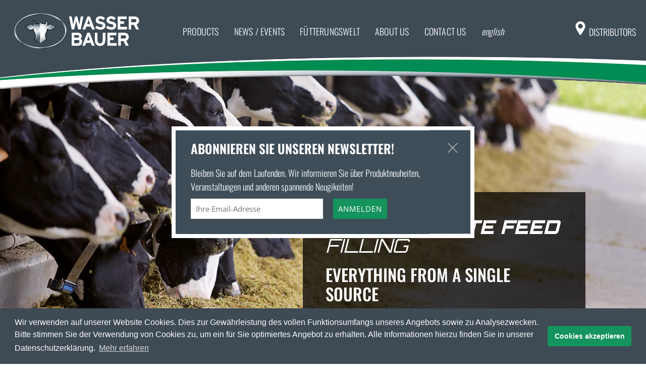

--- FILE ---
content_type: text/html; charset=utf-8
request_url: https://wasserbauer.at/en/products/concentrated-feed-filling
body_size: 11382
content:
<!DOCTYPE html>
<html lang="en-US">
<head>

<meta charset="utf-8">
<!-- 
	This website is powered by TYPO3 - inspiring people to share!
	TYPO3 is a free open source Content Management Framework initially created by Kasper Skaarhoj and licensed under GNU/GPL.
	TYPO3 is copyright 1998-2026 of Kasper Skaarhoj. Extensions are copyright of their respective owners.
	Information and contribution at https://typo3.org/
-->

<base href="https://wasserbauer.at/">


<meta name="generator" content="TYPO3 CMS" />
<meta name="twitter:card" content="summary" />


<link rel="stylesheet" type="text/css" href="/typo3temp/assets/compressed/merged-d57b543815112321fcacf19f9c7ac5ac-b562ba73c160f45e31645365680494e7.css?1646659432" media="all">
<link rel="stylesheet" type="text/css" href="/typo3temp/assets/compressed/merged-22ca33fbdafbc3e6415f8271aa50be38-1c6e727b5291c18ba55db1a19a61eb24.css?1769182416" media="screen">



<script src="/fileadmin/templates/js/bulma-collapsible.min.js?1562831416"></script>


<title>Concentrated feed filling&nbsp;- Wasserbauer Fütterungssysteme</title>    <meta name="format-detection" content="telephone=no">
    <meta name="viewport" content="width=device-width, height=device-height, initial-scale=1.0, maximum-scale=1.0, user-scalable=0">
    <meta http-equiv="X-UA-Compatible" content="IE=edge">

    <link rel="apple-touch-icon" sizes="180x180" href="/apple-touch-icon.png">
    <link rel="icon" type="image/png" sizes="32x32" href="/favicon-32x32.png">
    <link rel="icon" type="image/png" sizes="16x16" href="/favicon-16x16.png">
    <link rel="manifest" href="/site.webmanifest">
    <link rel="mask-icon" href="/safari-pinned-tab.svg" color="#5bbad5">
    <meta name="msapplication-TileColor" content="#da532c">
    <meta name="theme-color" content="#ffffff">

    <script>(function(w,d,s,l,i){w[l]=w[l]||[];w[l].push({'gtm.start':
    new Date().getTime(),event:'gtm.js'});var f=d.getElementsByTagName(s)[0],
    j=d.createElement(s),dl=l!='dataLayer'?'&l='+l:'';j.async=true;j.src=
    'https://www.googletagmanager.com/gtm.js?id='+i+dl;f.parentNode.insertBefore(j,f);
    })(window,document,'script','dataLayer','GTM-NTLTD7B');</script>

<link rel="alternate" hreflang="en-US" href="https://wasserbauer.at/it/prodotti/mangime-riempimento"/>
<link rel="alternate" hreflang="fr-FR" href="https://wasserbauer.at/fr/produits/remplissage-de-concentres"/>
<link rel="alternate" hreflang="nl-NL" href="https://wasserbauer.at/nl/producten/krachtvoervuling"/>
<link rel="alternate" hreflang="ru_RU" href="https://wasserbauer.at/ru/produkte/translate-to-russisch-kraftfutter-befuellung"/>
<link rel="alternate" hreflang="x-default" href="https://wasserbauer.at/it/prodotti/mangime-riempimento"/>

<script>
	/*<![CDATA[*/
<!--
function openPic(url, winName, winParams) {
                var theWindow = window.open(url, winName, winParams);
                if (theWindow)	{theWindow.focus();}
            }

// -->
	/*]]>*/
</script>
</head>
<body class="page-40">
<div class="page">
    
<section class="header">
    <div class="logo">
        <a href="/en/">
            <img class="default" src="/fileadmin/templates/images/wb-logo.png" alt="Wasserbauer Logo"/>
            <img class="sticky" src="/fileadmin/templates/images/wb-logo-sticky.png" alt="Wasserbauer Logo"/>
        </a>
    </div>
    <!--<i class="fal fa-bars"></i>-->
    <nav>
        <ul><li id="sub-products" class="active"><a href="/en/products/shuttle-eco">Products</a></li><li id="sub-news"><a href="/en/news-/-events">News / Events</a></li><li id="sub-feeding"><a href="/en/fuetterungswelt">Fütterungswelt</a></li><li id="sub-about"><a href="/en/about-us/team">About us</a></li><li id="sub-contact"><a href="/en/contact-us">Contact us</a></li></ul>

    </nav>

    <ul class="language-selector">
        <li><a href="/produkte/kraftfutter-befuellung">deutsch</a></li><li class="active"><a href="/en/products/concentrated-feed-filling">english</a></li><li><a href="/fr/produits/remplissage-de-concentres">français</a></li><li><a href="/nl/producten/krachtvoervuling">nederlands</a></li><li><a href="/it/prodotti/mangime-riempimento">italiano</a></li><li><a href="/ru/produkte/translate-to-russisch-kraftfutter-befuellung">pусский</a></li>
        <li style=""><a href="/user_upload/WB_Gesamtfolder_2020_tur_Ausdruck.pdf" target="_blank">Türk</a></li>
    </ul>

    <div class="find-retailer"><span class="icon icon-needle"></span><span class="text">Distributors<span
            class="is-hidden-1250"> </span></span></div>


    <div class="menu-button"></div>


    <div class="sub products">
        <div class=" main-products">
            <a href="/en/products/shuttle-eco">
                <div class="product">
                    <div class="image"><img src="/fileadmin/templates/../../user_upload/wb-products-shuttle-eco.jpg" alt="Shuttle Eco"/></div>
                    <div class="caption">
                        <div class="category">Feeding robot</div>
                        <div class="name">Shuttle Eco</div>
                    </div>
                </div>
            </a>

            <a href="/en/products/butler-gold">
                <div class="product">
                    <div class="image">
                        <img src="/fileadmin/templates/../../user_upload/wb-products-butler-gold.jpg" alt="Futterschieber Butler Gold"/>
                    </div>
                    <div class="caption">
                        <div class="category">Feed pusher</div>
                        <div class="name">Butler Gold Pro</div>
                    </div>
                </div>
            </a>

            <a href="/en/products/lift-silage-extractor-system">
                <div class="product">
                    <div class="image">
                        <img src="/fileadmin/templates/../../user_upload/wb-products-lift-new.jpg" alt="Powershuttle"/>
                    </div>
                    <div class="caption">
                        <div class="category">Silage Extractor System</div>
                        <div class="name">Lift</div>
                    </div>
                </div>
            </a>

            <a href="/en/products/flypit">
                <div class="product">
                    <div class="image">
                        <img src="/fileadmin/templates/../../user_upload/wb-products-flypit.jpg" alt="Flypit"/>
                    </div>
                    <div class="caption">
                        <div class="category">Bedding robot</div>
                        <div class="name">Flypit</div>
                    </div>
                </div>
            </a>
        </div>
        <div class="container other-products">
            <div class="product-column">
                <div class="main">Control</div>
                <ul>
                    <li><a href="/en/products/coco-cow-control">COCO COW CONTROL</a></li>
                </ul>
                <div class="main">Data Management</div>
                <ul>
                    <li>
                        <a href="/en/products/digimilk-dairy-farms">DIGIMILK (diary farms)</a>
                    </li>
                    <li><a href="/en/products/mast-have-cattle-fattening-farms">MAST HAVE (beef farms)</a></li>
                </ul>
                <div class="main">Cow Monitoring</div>
                <ul>
                    <li>
                        <a href="/en/produkte/sense-hub-ueberwachung">Sense Hub</a>
                    </li>
                </ul>
            </div>
            <div class="product-column">
                <div class="main">Feed pusher</div>
                <ul>
                    <li><a href="/en/products/butler-silver">BUTLER SILVER</a></li>
                </ul>
                <div class="main">Cattle drover</div>
                <ul>
                    <li><a href="/en/products/cowboy">COWBOY</a></li>
                </ul>
                <div class="main">Transponder station</div>
                <ul>
                    <li><a href="/en/products/cowmaster">COWMASTER</a></li>
                </ul>
            </div>
            <div class="product-column">
                <div class="main"><a href="/en/products/concentrated-feed-filling">Concentrated feed filling</a></div>
                <div class="main"><a href="/en/products/rindermast">Cattle fattening</a></div>
                <ul>
                    <li><a href="/en/products/rindermast">POWER SHUTTLE</a></li>
                    <li><a href="/en/products/rindermast">BUTLER GOLD PRO</a></li>
                    <li><a href="/en/products/rindermast">BUTLER SILVER</a></li>
                    <li><a href="/en/products/rindermast">BULLENMEISTER/LOCKBOY</a></li>
                </ul>
            </div>
            <div class="product-column">

                <div class="main">Siloabdecksystem</div>
                                <ul>
                                    <li><a href="/en/products/translate-to-englisch-cabrio-siloabdecksystem">CABRIO</a></li>

                                </ul>

                <div class="main">Feeding robot</div>
                <ul>
                    <li><a href="/en/products/power-shuttle">POWER SHUTTLE</a></li>

                </ul>
                <div class="main">Filling technology</div>
                <ul>

                    <li><a href="/en/products/port">PORT</a></li>
                </ul>
                <div class="main">Shaker box</div>
                <ul>
                    <li><a href="/en/products/shaky">SHAKY</a></li>
                </ul>

            </div>


        </div>
    </div>

    <div class="sub about-us">
        <div class="product-column">
            <div class="main">People</div>
            <ul><li><a href="/en/about-us/team">Team</a></li><li><a href="/en/about-us/jobs">Jobs</a></li></ul>
        </div>
        <div class="product-column">
            <div class="main">Company</div>
            <ul><li><a href="/en/about-us/vision">Vision</a></li><li><a href="/en/about-us/strategy">Strategy</a></li><li><a href="/en/about-us/history">Our History</a></li></ul>
        </div>
        <div class="product-column">
            <div class="main">Technology Center</div>
            <ul><li><a href="/en/about-us/development-production">Development & Production</a></li></ul>
        </div>
        <div class="product-column">
            <ul><li><a href="/en/fanshop">Fanshop</a></li><li><a href="/en/about-us/download-brochures">Download brochures</a></li><li><a href="/en/about-us/press">Press</a></li></ul>
        </div>

    </div>


</section>

<div class="divider"></div>

<div class="navigation-mobile">
    <ul class="level-1"><li class="has-sub"><a href="/en/products/shuttle-eco">Products</a><ul class="level-2"><li class="has-sub"><a href="/en/products/shuttle-eco">Shuttle Eco</a></li><li><a href="/en/products/power-shuttle">Power Shuttle</a></li><li><a href="/en/products/butler-gold">Butler Gold</a></li><li class="has-sub"><a href="/en/products/flypit">Flypit</a></li><li><a href="/en/products/coco-cow-control">Coco Cow Control</a></li><li><a href="/en/products/digimilk-dairy-farms">Digimilk (dairy farms)</a></li><li><a href="/en/products/mast-have-cattle-fattening-farms">Mast Have (cattle fattening farms)</a></li><li><a href="/en/products/port">Port</a></li><li><a href="/en/products/lift-silage-extractor-system">Lift</a></li><li><a href="/en/products/butler-silver">Butler Silver</a></li><li><a href="/en/products/cowboy">Cowboy</a></li><li><a href="/en/products/cowmaster">Cowmaster</a></li><li><a href="/en/products/translate-to-englisch-cabrio-siloabdecksystem">[Translate to Englisch:] Cabrio Siloabdecksystem</a></li><li><a href="/en/products/concentrated-feed-filling">Concentrated feed filling</a></li><li><a href="/en/products/shaky">Shaky</a></li><li><a href="/en/produkte/sense-hub-ueberwachung">Sense Hub</a></li><li><a href="/en/products/rindermast">Cattle Fattening</a></li></ul></li><li><a href="/en/news-/-events">News / Events</a></li><li><a href="/en/fuetterungswelt">Fütterungswelt</a></li><li class="has-sub"><a href="/en/about-us/team">About us</a><ul class="level-2"><li class="has-sub"><a href="/en/about-us/team">Team</a></li><li><a href="/en/about-us/jobs">Jobs</a></li><li><a href="/en/about-us/vision">Vision</a></li><li class="has-sub"><a href="/en/about-us/strategy">Strategy</a></li><li><a href="/en/about-us/history">Our History</a></li><li><a href="/en/about-us/development-production">Development & Production</a></li><li><a href="/en/fanshop">Fanshop</a></li><li><a href="/en/about-us/download-brochures">Download brochures</a></li><li><a href="/en/about-us/press">Press</a></li></ul></li><li><a href="/en/contact-us">Contact us</a></li></ul>
    <ul>
        <li class="find-retailer" style="border-top: 1px solid #fff">
            <a href="#">Distributors </a>
        </li>
    </ul>
    <li><a href="/produkte/kraftfutter-befuellung">deutsch</a></li><li class="active"><a href="/en/products/concentrated-feed-filling">english</a></li><li><a href="/fr/produits/remplissage-de-concentres">français</a></li><li><a href="/nl/producten/krachtvoervuling">nederlands</a></li><li><a href="/it/prodotti/mangime-riempimento">italiano</a></li><li><a href="/ru/produkte/translate-to-russisch-kraftfutter-befuellung">pусский</a></li>
</div>


    
<section style="display: block"><div class="slider product-slider"><div class="slide" style="background-image:url('/user_upload/wb-products-kraft-header.jpg')"><div class="infobox"><div class="product-name" style="font-size: 2.1em"><p><strong>Concentrate feed </strong><br> Filling</p></div><div class="intro-text"><p>EVERYTHING FROM A SINGLE SOURCE</p></div></div></div></div></section>


<div id="c234" class="frame frame-default frame-type-text frame-layout-0"><a id="c767"></a><section class="product-highlights"><div class="container"><div class="columns"><div class="column"><h2 style="margin-bottom: 5px">THE WHOLE RANGE</h2><p>For storage of concentrated feed and mineral nutrients, Wasserbauer offers a wide range of solutions: classic Trevira silos hanging in a steel structure, outdoor silos or the integration of available containers into our system. Our pipe systems with screw conveying ensure the automatic supply to your feeding system.<br><br><img height="1200" src="/user_upload/wb-products-kraft-01.jpg" width="1600"></p></div><div class="column"><h2 style="margin-bottom: 5px">CONTROL AND MONITORING</h2><p>All of the filling equipment is controlled and carefully monitored by the feeding system itself. This guarantees that there is always a sufficient amount of concentrated feed available in the devices and that it is distributed precisely. If individual feed types run short, warning messages appear in sufficient time.<br><br><br><img height="600" src="/user_upload/wb-products-kraft-05.jpg" width="900"></p></div></div></div></section><p>&nbsp;</p></div>


<section class="has-background-blue has-margin-bottom-8 has-padding-40"><div class="container"><div class="columns"><div class="column"><p><img src="/user_upload/wb-products-kraft-03.jpg"></p></div><div class="column"><p><img src="/user_upload/wb-products-kraft-02.jpg"></p></div><div class="column"><p><img alt="Chart" src="/user_upload/wb-products-kraft-04.jpg"></p></div></div></div></section>


<div id="c24" class="frame frame-default frame-type-shortcut frame-layout-0"><a id="c770"></a><div id="c8" class="frame frame-default frame-type-gridelements_pi1 frame-layout-0"><a id="c589"></a><section class="contact-dealer"><div class="container is-centered"><a class="button" href="/en/contact-us">
I would like to have personal consultation

 <span>&gt;</span></a></div></section></div></div>



    <section class="has-background-primary has-text-white newsletter-subscription">
    <div class="container">
        <div class="columns" style="margin-bottom: 0;">
            <div class="column" style="padding-bottom: 0;">
                <h2 class="cr_heading has-text-white">Abonnieren Sie unseren Newsletter!</h2>
            </div>
        </div>
        <form id="newsletter" action="" method="post" target="_blank">
            <div>
                <div>
                    <div class="columns visible has-padding-top-0" id="form_row">

                        <div class="column">Bleiben Sie auf dem Laufenden. Wir informieren Sie über Produktneuheiten, Veranstaltungen und anderen spannende Neugikeiten!
                        </div>

                        <div id="6768849" rel="email" class="column" style="margin-top: 9px;">
                            <div id="input-email" style="float: left;  margin-right: 20px; width: 50%">
                                <input type="email" id="text6768849" name="email" value="" placeholder="Ihre Email-Adresse">
                            </div>
                            <div id="6768851" rel="button">
                                <button type="submit" class="cr_button">Anmelden</button>
                            </div>
                        </div>

     <!--               <div id="6768851" rel="button" class="column" style="margin-top: 9px">
                            <button type="submit" class="cr_button">Anmelden</button>
                        </div> -->

                    </div> <!-- columns -->
                    <p id="text_submitted">Um die Anmeldung abzuschließen, klicken Sie bitte auf den Link im Bestätigungsmail.</p>
                </div>
            </div>
        </form>
    </div>
</section>



    <footer class="footer has-background-primary has-text-white">
    <div class="container">
        <div class="columns">
            <div class="column">
                <p class="main">Products</p>
                <ul><li><a href="/en/products/shuttle-eco">Shuttle Eco</a></li><li><a href="/en/products/power-shuttle">Power Shuttle</a></li><li><a href="/en/products/butler-gold">Butler Gold</a></li><li><a href="/en/products/flypit">Flypit</a></li><li><a href="/en/products/coco-cow-control">Coco Cow Control</a></li><li><a href="/en/products/digimilk-dairy-farms">Digimilk (dairy farms)</a></li><li><a href="/en/products/mast-have-cattle-fattening-farms">Mast Have (cattle fattening farms)</a></li><li><a href="/en/products/port">Port</a></li><li><a href="/en/products/lift-silage-extractor-system">Lift</a></li><li><a href="/en/products/butler-silver">Butler Silver</a></li><li><a href="/en/products/cowboy">Cowboy</a></li><li><a href="/en/products/cowmaster">Cowmaster</a></li><li><a href="/en/products/translate-to-englisch-cabrio-siloabdecksystem">[Translate to Englisch:] Cabrio Siloabdecksystem</a></li><li><a href="/en/products/concentrated-feed-filling">Concentrated feed filling</a></li><li><a href="/en/products/shaky">Shaky</a></li><li><a href="/en/produkte/sense-hub-ueberwachung">Sense Hub</a></li><li><a href="/en/products/rindermast">Cattle Fattening</a></li></ul>
            </div>
            <div class="column">
                <ul><li class="main"><a href="/en/news-/-events">News / Events</a></li></ul>
                <p class="main">about us</p>
                <ul><li><a href="/en/about-us/team">Team</a></li><li><a href="/en/about-us/jobs">Jobs</a></li><li><a href="/en/about-us/vision">Vision</a></li><li><a href="/en/about-us/strategy">Strategy</a></li><li><a href="/en/about-us/history">Our History</a></li><li><a href="/en/about-us/development-production">Development & Production</a></li><li class="main" style="margin-top:20px"><a href="/en/fanshop">Fanshop</a></li><li class="main"><a href="/en/about-us/download-brochures">Download brochures</a></li><li class="main"><a href="/en/about-us/press">Press</a></li></ul>

            </div>
            <div class="column">
                <div class="main"><a target="_blank" href="https://get.teamviewer.com/wasserbauer">QuickSupport Fernwartung</a></div>
                <div class="main"><a href="/en/software-download">Software</a></div>
                <div class="main"><a target="_blank" href="https://cl.wasserbauer.eu:5001/?launchApp=SYNO.SDS.Drive.Application">Webservice</a></div>
                <div class="main"><a target="_blank" href="https://secure.wasserbauer.eu/webconnect/#/">WebConnect</a></div>
                <div class="main"><a href="/en/wasserbauer-cube">Wasserbauer Cube</a></div>
                <br>
                <div>Besuchen Sie uns auf</div>
                <div class="main"><a target="_blank" href="https://www.youtube.com/user/wasserbauer123"><img src="/fileadmin/templates/images/wb-icon-youtube.png" class="social-media-icon"/>YOUTUBE</a></div>
                <div class="main"><a target="_blank" href="https://www.facebook.com/Wasserbauer-100721821767584/"><img src="/fileadmin/templates/images/wb-icon-facebook.png" class="social-media-icon"/>FACEBOOK</a></div>
                <div class="main"><a target="_blank" href="https://www.instagram.com/wasserbauer.at/"><img src="/fileadmin/templates/images/wb-icon-instagram.png" class="social-media-icon"/>INSTAGRAM</a></div>

            </div>
            <div class="column">
                <div class="main">contact</div>
                <div class="address">
                    Wasserbauer Fütterungssysteme<br>
                    Gewerbestraße 1<br>
                    A - 4595 Waldneukirchen <br>
                    Tel.: <a href="tel:+4372587464">+43 (0) 7258 74 64</a><br>
                    <a href="mailto:info@wasserbauer.at">info@wasserbauer.at</a>

                    <br><br>
                    <div class="main">SERVICE-HOTLINES:</div>
                    <p>
                        <strong>Butler Gold</strong><br />
                        <a  href="tel:+437258746424">+43 7258 74 64 - 310</a><br />
                        <br />
                        <strong>Laufstallstationen, Cowboy, E600, <br>Butler Silver, Tränken</strong><br />
                        <a  href="tel:+437258746425">+43 7258 74 64 - 320 </a><br />
                        <br />
                        <strong>Shuttle Eco, Power Shuttle, Flypit, Lift</strong><br />
                        <a href="tel:+437258746460">+43 7258 74 64 - 330</a><br />
                       </p>

                </div>

                <div class="lamking">
                    <p class="main">Lamking</p>
                    <ul>
                        <li><a target="_blank" href="https://www.lamking.at">
                            Feeding systems<br>
                            for sheep and goats</a></li>
                    </ul>
                </div>
            </div>
        </div>
    </div>
</footer>
<section class="footer-bottom ">
    <div class="container">
        <a href="/en/data-protection">Data protection</a><a href="https://wasserbauer.at/user_upload/AGB.pdf">GTC</a><a href="/en/legal-notice">Legal notice</a>
    </div>
</section>
<div class="location-ip" style="display: none"></div>


    <div class="retailer-sidebar">
    <div class="close-button"></div>
    <h3>Händler finden</h3>
    <form>
        <label>Land auswählen</label>
        <select name="country" id="select-country">
            <option value="0">Bitte wählen</option>
            <option value="at">Österreich</option>
            <option value="de">Deutschland</option>
            <option value="fr">Frankreich</option>
            <option value="ch">Schweiz</option>
            <option value="it">Italien</option>
            <option value="es">Spanien</option>
            <option value="nl">Niederlande</option>
            <option value="pl">Polen</option>
            <option value="sl">Slowenien</option>
            <option value="cz">Tschechien</option>
            <option value="dk">Dänemark</option>
            <option value="no">Norwegen</option>
            <option value="pt">Portugal</option>
            <option value="gb">Großbritannien</option>
            <option value="ug">Ungarn</option>
            <option value="ukr">Ukraine</option>
            <option value="ru">Russland</option>
            <option value="lux">Luxemburg</option>
            <option value="be">Belgien</option>
            <option value="usa">USA / Kanada </option>
            <option value="balt">Baltikum</option>
            <option value="tk">Türkei</option>
            <option value="sk">Slowakei</option>
            <option value="sk">Irland</option>
            <option value="sk">Australien / Neuseeland</option>
            <option value="world">weltweit</option>

        </select>



        <div class="retailer-wrapper" data-country="at">

            
<div id="c2609" class="frame frame-default frame-type-textpic frame-layout-0"><div class="ce-textpic ce-left ce-below"><div class="ce-bodytext"><p><strong>Ing. Georg Kreutzinger, BA</strong><br> Verkaufsleiter<br><a href="mailto:georg.kreutzinger@wasserbauer.at" class="is-red">georg.kreutzinger@wasserbauer.at</a><br> Tel.: +43 664 23 40 179</p></div><div class="ce-gallery" data-ce-columns="1" data-ce-images="1"><div class="ce-row"><div class="ce-column"><figure class="image"><img class="image-embed-item" src="/fileadmin/_processed_/4/9/csm_GeorgKreutzinger_lr_5f893c57e9.jpg" width="120" height="160" loading="lazy" alt="" /></figure></div></div></div></div></div>


<div id="c515" class="frame frame-default frame-type-textpic frame-layout-0"><div class="ce-textpic ce-left ce-below"><div class="ce-bodytext"><p><strong>Franz Diwald</strong><br> Oberösterreich, Salzburg&nbsp;und Tirol<br><a href="mailto:franz.diwald@wasserbauer.at" class="is-red">franz.diwald@wasserbauer.at</a><br> Tel.: +43&nbsp;(0) 664/ 51 67 292</p></div><div class="ce-gallery" data-ce-columns="1" data-ce-images="1"><div class="ce-row"><div class="ce-column"><figure class="image"><img class="image-embed-item" src="/fileadmin/_processed_/4/7/csm_FranzDiwald_lr_66c80caaf4.jpg" width="120" height="160" loading="lazy" alt="" /></figure></div></div></div></div></div>


<div id="c516" class="frame frame-default frame-type-textpic frame-layout-0"><div class="ce-textpic ce-left ce-below"><div class="ce-bodytext"><p><strong>Edwin Dietermayr</strong><br> Steiermark, Kärnten und Burgenland<br><a href="mailto:edwin.dietermayr@wasserbauer.at" class="is-red">edwin.dietermayr@wasserbauer.at</a><br> Tel.: +43 (0)664 / 85 14 210</p></div></div></div>


<div id="c4552" class="frame frame-default frame-type-textpic frame-layout-0"><div class="ce-textpic ce-left ce-below"><div class="ce-bodytext"><p><strong>Klaus Hofer</strong><br> Mühlviertel, Niederösterreich<br><a href="mailto:klaus.hofer@wasserbauer.at" class="is-red">klaus.hofer@wasserbauer.at</a><br> Tel.: +43 (0)664 / 85 14 212</p></div><div class="ce-gallery" data-ce-columns="1" data-ce-images="1"><div class="ce-row"><div class="ce-column"><figure class="image"><img class="image-embed-item" src="/fileadmin/_processed_/9/5/csm_KlausHofer_at_cz_3af0a9a491.jpg" width="120" height="159" loading="lazy" alt="" /></figure></div></div></div></div></div>


<div id="c519" class="frame frame-default frame-type-textpic frame-layout-0"><div class="ce-textpic ce-left ce-below"><div class="ce-bodytext"><p><strong>Ludwig Göttsberger</strong><br> Vorarlberg<br><a href="mailto:ludwig@goettsberger.eu" class="is-red">ludwig@goettsberger.eu</a><br> Tel.:&nbsp;+49 (0) 171/ 72 66 317</p></div><div class="ce-gallery" data-ce-columns="1" data-ce-images="1"><div class="ce-row"><div class="ce-column"><figure class="image"><img class="image-embed-item" src="/user_upload/retailer/at_goettsberger.jpg" width="120" height="160" loading="lazy" alt="" /></figure></div></div></div></div></div>




        </div>

        <div class="retailer-wrapper" data-country="de">
            <h3>Germany</h3>
            
<div id="c511" class="frame frame-default frame-type-textpic frame-layout-0"><div class="ce-textpic ce-left ce-below"><div class="ce-bodytext"><p><strong>Ing. Georg Kreutzinger, BA</strong><br> Verkaufsleiter<br><a href="mailto:georg.kreutzinger@wasserbauer.at" class="is-red">georg.kreutzinger@wasserbauer.at</a><br> Tel.: +43 664 23 40 179</p></div><div class="ce-gallery" data-ce-columns="1" data-ce-images="1"><div class="ce-row"><div class="ce-column"><figure class="image"><img class="image-embed-item" src="/fileadmin/_processed_/4/9/csm_GeorgKreutzinger_lr_5f893c57e9.jpg" width="120" height="160" loading="lazy" alt="" /></figure></div></div></div></div></div>


<div id="c2418" class="frame frame-default frame-type-textpic frame-layout-0"><div class="ce-textpic ce-left ce-below"><div class="ce-bodytext"><p><strong>Neumann Landtechnik</strong><br> Glittenbergstr. 52 DE 26676 Barßel<br><a href="mailto:neumann-siewe@web.de" class="is-red">neumann-siewe@web.de</a><br> Tel.: +49 (0) 4497 358<br><br><strong>Bremen, Niedersachsen</strong></p></div><div class="ce-gallery" data-ce-columns="1" data-ce-images="1"><div class="ce-row"><div class="ce-column"><figure class="image"><img class="image-embed-item" src="/user_upload/retailer/de_landtechnik.jpg" width="120" height="153" loading="lazy" alt="" /></figure></div></div></div></div></div>


<div id="c5012" class="frame frame-default frame-type-textpic frame-layout-0"><div class="ce-textpic ce-left ce-below"><div class="ce-bodytext"><p><strong>Inotec - Lüftungs- und Systemtechnik Gmbh</strong><br> Benzstraße 36, 48619 Heek<br><a href="mailto:info@inotec-systems.com" class="is-red">info@inotec-systems.com</a><br> Tel.: +49 (0) 2568 935544<br><br><strong>PLZ 48</strong></p></div><div class="ce-gallery" data-ce-columns="1" data-ce-images="1"><div class="ce-row"><div class="ce-column"><figure class="image"><img class="image-embed-item" src="/fileadmin/_processed_/e/a/csm_INOTEC_Logo_Haendler_d72988def2.jpg" width="120" height="71" loading="lazy" alt="" /></figure></div></div></div></div></div>


<div id="c521" class="frame frame-default frame-type-textpic frame-layout-0"><div class="ce-textpic ce-left ce-below"><div class="ce-bodytext"><p><strong>Stallfuchs GmbH</strong><br> Paul Hagmanns<br> Pirloer Heideweg 18 DE 47665 Sonsbeck<br><a href="mailto:verkauf@stallfuchs.de" class="is-red">verkauf@stallfuchs.de</a><br> +49 (0) 178 / 2604620<br><br><strong>Nordrhein-Westfalen</strong></p></div><div class="ce-gallery" data-ce-columns="1" data-ce-images="1"><div class="ce-row"><div class="ce-column"><figure class="image"><img class="image-embed-item" src="/fileadmin/user_upload/hagmanns_deutschland.jpg" width="120" height="160" loading="lazy" alt="" /></figure></div></div></div></div></div>


<div id="c522" class="frame frame-default frame-type-textpic frame-layout-0"><div class="ce-textpic ce-left ce-below"><div class="ce-bodytext"><p><strong>Modern Farm Technologies GmbH</strong><br> Tobias Langner<br> Humboldtstrasse 5, 04105 Leipzig<br><a href="mailto:buero@profi-melktechnik.de" class="is-red">buero@profi-melktechnik.de</a><br> +49 (0) 171 7725279<br><br><strong>Nord Sachsen (PLZ 04/06/14)</strong></p></div><div class="ce-gallery" data-ce-columns="1" data-ce-images="1"><div class="ce-row"><div class="ce-column"><figure class="image"><img class="image-embed-item" src="/fileadmin/_processed_/c/7/csm_TobiasLangner_lowre_5c6051f5d1.jpg" width="120" height="160" loading="lazy" alt="" /></figure></div></div></div></div></div>


<div id="c523" class="frame frame-default frame-type-textpic frame-layout-0"><div class="ce-textpic ce-left ce-below"><div class="ce-bodytext"><p><strong>Modern Farm Technologies GmbH</strong><br> Rudolf Volker<br> Humboldtstrasse 5, 04105 Leipzig<br><a href="mailto:buero@profi-melktechnik.de" class="is-red">buero@profi-melktechnik.de</a><br> +49 (0) 171 1980444<br><br><strong>Nord Sachsen (PLZ 04/06/14)</strong></p></div><div class="ce-gallery" data-ce-columns="1" data-ce-images="1"><div class="ce-row"><div class="ce-column"><figure class="image"><img class="image-embed-item" src="/user_upload/retailer/de_rudolf.jpg" width="120" height="160" loading="lazy" alt="" /></figure></div></div></div></div></div>


<div id="c524" class="frame frame-default frame-type-textpic frame-layout-0"><div class="ce-textpic ce-left ce-below"><div class="ce-bodytext"><p><strong>Upländer Agrarservice</strong><br> Am Friedrichsplatz 2 DE 34508 Willingen<br><a href="mailto:info@uplaender-agrarservice.de" class="is-red">info@uplaender-agrarservice.de</a><br> +49 (0) 5632 / 9693180<br><br><strong>Gebiet 34,57,58,59 Sauerland</strong></p></div><div class="ce-gallery" data-ce-columns="1" data-ce-images="1"><div class="ce-row"><div class="ce-column"><figure class="image"><img class="image-embed-item" src="/user_upload/retailer/de_uplaender.jpeg" width="120" height="160" loading="lazy" alt="" /></figure></div></div></div></div></div>


<div id="c525" class="frame frame-default frame-type-textpic frame-layout-0"><div class="ce-textpic ce-left ce-below"><div class="ce-bodytext"><p><strong>Duräumat Agrotec</strong><br> Karl Marx Straße 6 DE 03103 Neupetershain<br><a href="mailto:info@duraeumat-agrotec.de" class="is-red">info@duraeumat-agrotec.de</a><br> +49 (0) 30944 17260<br><br><strong>Brandenburg </strong></p></div><div class="ce-gallery" data-ce-columns="1" data-ce-images="1"><div class="ce-row"><div class="ce-column"><figure class="image"><img class="image-embed-item" src="/user_upload/retailer/de_duraeumat.png" width="200" height="222" loading="lazy" alt="" /></figure></div></div></div></div></div>


<div id="c526" class="frame frame-default frame-type-textpic frame-layout-0"><div class="ce-textpic ce-left ce-below"><div class="ce-bodytext"><p><strong>Teichert Landtechnik</strong><br> Alte Plauensche Str. 3 DE 08606 Oelsnitz<br><a href="mailto:info@teichert-landtechnik.de" class="is-red">info@teichert-landtechnik.de</a><br> +49 (0) 37421 / 22825<br><br><strong>Ost Sachsen (PLZ 07/08/09/1)</strong></p></div><div class="ce-gallery" data-ce-columns="1" data-ce-images="1"><div class="ce-row"><div class="ce-column"><figure class="image"><img class="image-embed-item" src="/user_upload/retailer/de_teichert.jpg" width="120" height="160" loading="lazy" alt="" /></figure></div></div></div></div></div>


<div id="c527" class="frame frame-default frame-type-textpic frame-layout-0"><div class="ce-textpic ce-left ce-below"><div class="ce-bodytext"><p><strong>Theo Klemm</strong><br> Tulpenweg 10, 74252 Massenbachhausen<br><a href="mailto:theo.klemm@wasserbauer.at" class="is-red">theo.klemm@wasserbauer.at</a><br> +49 (0) 62989379426<br> +49 (0) 17610417732<br><br><strong>Baden-Württemberg, Saarland </strong></p></div><div class="ce-gallery" data-ce-columns="1" data-ce-images="1"><div class="ce-row"><div class="ce-column"><figure class="image"><img class="image-embed-item" src="/fileadmin/_processed_/2/2/csm_TheoKlemm_lr_f7361df08d.jpg" width="120" height="160" loading="lazy" alt="" /></figure></div></div></div></div></div>


<div id="c528" class="frame frame-default frame-type-textpic frame-layout-0"><div class="ce-textpic ce-left ce-below"><div class="ce-bodytext"><p><strong>Degel Landtechnik GmbH &amp; Co KG</strong><br> Hofer Straße 2 DE 95191 Leopoldsgrün<br><a href="mailto:roland.degel@degel-landtechnik.de" class="is-red">roland.degel@degel-landtechnik.de</a><br> +49 (0) 9292 / 911 00<br><br><strong>Gebiet PLZ 95 </strong></p></div><div class="ce-gallery" data-ce-columns="1" data-ce-images="1"><div class="ce-row"><div class="ce-column"><figure class="image"><img class="image-embed-item" src="/user_upload/retailer/de_degel.jpg" width="120" height="160" loading="lazy" alt="" /></figure></div></div></div></div></div>


<div id="c529" class="frame frame-default frame-type-textpic frame-layout-0"><div class="ce-textpic ce-left ce-below"><div class="ce-bodytext"><p><strong>Göttsberger GmbH</strong><br> Ludwig Göttsberger<br> Riepertshamer Berg 2, DE 83547 Babensham<br><a href="mailto:ludwig@goettsberger.eu" class="is-red">ludwig@goettsberger.eu</a><br> +49 (0) 171/ 72 66 317&nbsp;<br><br><strong>Nieder- und Oberbayern, Allgäu</strong></p></div><div class="ce-gallery" data-ce-columns="1" data-ce-images="1"><div class="ce-row"><div class="ce-column"><figure class="image"><img class="image-embed-item" src="/user_upload/retailer/de_goettsberger.jpg" width="120" height="160" loading="lazy" alt="" /></figure></div></div></div></div></div>


<div id="c2949" class="frame frame-default frame-type-textpic frame-layout-0"><div class="ce-textpic ce-left ce-below"><div class="ce-bodytext"><p><strong>Kurzenknabe GmbH</strong><br> Obervellmarer Weg 36&nbsp;</p><p>DE 34314 Espenau<br><a href="mailto:info@kurzenknabe-gmbh.de">info@kurzenknabe-gmbh.de</a><br> Lars Döppner</p><p>Mobil:+49 171 8920 257&nbsp;</p><p>Jakob Dimmerling</p><p>Mobil: +49 152 5413 4778<br> &nbsp;</p><p><strong>Gebiet Hessen</strong></p></div><div class="ce-gallery" data-ce-columns="1" data-ce-images="1"><div class="ce-row"><div class="ce-column"><figure class="image"><img class="image-embed-item" src="/fileadmin/user_upload/Logo-Kurzenknabe_lowre.jpg" width="197" height="63" loading="lazy" alt="" /></figure></div></div></div></div></div>


        </div>

        <div class="retailer-wrapper" data-country="fr">

            
<div id="c530" class="frame frame-default frame-type-textpic frame-layout-0"><div class="ce-textpic ce-left ce-below"><div class="ce-bodytext"><p><strong>Ing. Georg Kreutzinger</strong><br> Verkaufsleiter<br><a href="mailto:georg.kreutzinger@wasserbauer.at" class="is-red">georg.kreutzinger@wasserbauer.at</a><br> +43 664 /&nbsp;23 40 179</p></div><div class="ce-gallery" data-ce-columns="1" data-ce-images="1"><div class="ce-row"><div class="ce-column"><figure class="image"><img class="image-embed-item" src="/fileadmin/_processed_/4/9/csm_GeorgKreutzinger_lr_3f65155a5f.jpg" width="120" height="160" loading="lazy" alt="" /></figure></div></div></div></div></div>


<div id="c2613" class="frame frame-default frame-type-textpic frame-layout-0"><div class="ce-textpic ce-left ce-below"><div class="ce-bodytext"><p><strong>Top Élevage sarl<br> départements 14, 35, 72, 49, 44, 53, 50</strong><br><a href="mailto:contact@top-elevage.com" class="is-red">contact@top-elevage.com</a><br> +33 / 6 76 62 11 36</p></div></div></div>


<div id="c2614" class="frame frame-default frame-type-textpic frame-layout-0"><div class="ce-textpic ce-left ce-below"><div class="ce-bodytext"><p><strong>Rudolph sarl<br> départements 67, 68, 57, 54, 55, 88</strong><br><a href="mailto:direction@rudolph-agri.com" class="is-red">direction@rudolph-agri.com</a><br> +33 / 6 07 47 51 40</p></div></div></div>


        </div>

        <div class="retailer-wrapper" data-country="ch">
            
<div id="c2597" class="frame frame-default frame-type-textpic frame-layout-0"><div class="ce-textpic ce-left ce-below"><div class="ce-bodytext"><p><strong>Ing. Georg Kreutzinger, BA</strong><br> Verkaufsleiter<br><a href="mailto:georg.kreutzinger@wasserbauer.at" class="is-red">georg.kreutzinger@wasserbauer.at</a><br> Tel.: +43 664 23 40 179</p></div><div class="ce-gallery" data-ce-columns="1" data-ce-images="1"><div class="ce-row"><div class="ce-column"><figure class="image"><img class="image-embed-item" src="/fileadmin/_processed_/4/9/csm_GeorgKreutzinger_lr_5f893c57e9.jpg" width="120" height="160" loading="lazy" alt="" /></figure></div></div></div></div></div>


<div id="c2948" class="frame frame-default frame-type-textpic frame-layout-0"><div class="ce-textpic ce-left ce-below"><div class="ce-bodytext"><p><strong>Wirth Fütterungstechnik AG</strong><br> Hansjürg Wirth<br> Vorstadt 21<br> CH 5607 Hägglingen<br><a href="mailto:kontakt@wirthfutech.ch">kontakt@wirthfutech.ch</a><br> Tel.: +41 56 624 13 21&nbsp;</p><p>Mobil: +41 796794612</p></div><div class="ce-gallery" data-ce-columns="1" data-ce-images="1"><div class="ce-row"><div class="ce-column"><figure class="image"><img class="image-embed-item" src="/fileadmin/user_upload/hansjuergwirth_lowre.jpg" width="126" height="165" loading="lazy" alt="" /></figure></div></div></div></div></div>


        </div>

        <div class="retailer-wrapper" data-country="it">
            
<div id="c2610" class="frame frame-default frame-type-textpic frame-layout-0"><div class="ce-textpic ce-left ce-below"><div class="ce-bodytext"><p><strong>Ing. Georg Kreutzinger, BA</strong><br> Verkaufsleiter<br><a href="mailto:georg.kreutzinger@wasserbauer.at" class="is-red">georg.kreutzinger@wasserbauer.at</a><br> Tel.: +43 664 23 40 179</p></div><div class="ce-gallery" data-ce-columns="1" data-ce-images="1"><div class="ce-row"><div class="ce-column"><figure class="image"><img class="image-embed-item" src="/fileadmin/_processed_/4/9/csm_GeorgKreutzinger_lr_5f893c57e9.jpg" width="120" height="160" loading="lazy" alt="" /></figure></div></div></div></div></div>


<div id="c533" class="frame frame-default frame-type-textpic frame-layout-0"><div class="ce-textpic ce-left ce-below"><div class="ce-bodytext"><p>Exklusivvertrieb:<br><strong>Kuh Service SRL</strong><br> Ernesto Rizzolli<br> Tel.: +39 3356255832<br> Carlotta Rizzolli<br> Tel.: +39 3277644242<br><br> Via del Commercio 30<br> 38121 Trento<br><a href="mailto:info@kuh-service.it" class="is-red">info@kuh-service.it</a></p></div><div class="ce-gallery" data-ce-columns="1" data-ce-images="1"><div class="ce-row"><div class="ce-column"><figure class="image"><img class="image-embed-item" src="/fileadmin/user_upload/Ernesto2024.jpg" width="120" height="140" loading="lazy" alt="" /></figure></div></div></div></div></div>


        </div>

        <div class="retailer-wrapper" data-country="es">
            
<div id="c2611" class="frame frame-default frame-type-textpic frame-layout-0"><div class="ce-textpic ce-left ce-below"><div class="ce-bodytext"><p><strong>Ing. Georg Kreutzinger, BA</strong><br> Verkaufsleiter<br><a href="mailto:georg.kreutzinger@wasserbauer.at" class="is-red">georg.kreutzinger@wasserbauer.at</a><br> Tel.: +43 664 23 40 179</p></div><div class="ce-gallery" data-ce-columns="1" data-ce-images="1"><div class="ce-row"><div class="ce-column"><figure class="image"><img class="image-embed-item" src="/fileadmin/_processed_/4/9/csm_GeorgKreutzinger_lr_5f893c57e9.jpg" width="120" height="160" loading="lazy" alt="" /></figure></div></div></div></div></div>


<div id="c2417" class="frame frame-default frame-type-textpic frame-layout-0"><div class="ce-textpic ce-left ce-below"><div class="ce-bodytext"><p><strong>Frior S.L.</strong><br> Polígono Industrial Pedrapartida, parcela 17<br> 15316 Coiros (A Coruña)<br><br><strong>Verónica Sánchez Fraga</strong><br><a href="mailto:Veronica.sanchez@frior.com">Veronica.sanchez@frior.com</a>&nbsp;<br> Tlf: +34 616029988</p></div><div class="ce-gallery" data-ce-columns="1" data-ce-images="1"><div class="ce-row"><div class="ce-column"><figure class="image"><a href="/index.php?eID=tx_cms_showpic&amp;file=503&amp;md5=5d2bd5592892025db01514e478e22d3de5d7c026&amp;parameters%5B0%5D=eyJ3aWR0aCI6IjgwMG0iLCJoZWlnaHQiOiI2MDBtIiwiYm9keVRhZyI6Ijxib2R5&amp;parameters%5B1%5D=IHN0eWxlPVwibWFyZ2luOjA7IGJhY2tncm91bmQ6I2ZmZjtcIj4iLCJ3cmFwIjoi&amp;parameters%5B2%5D=PGEgaHJlZj1cImphdmFzY3JpcHQ6Y2xvc2UoKTtcIj4gfCA8XC9hPiIsImNyb3Ai&amp;parameters%5B3%5D=OiJ7XCJkZWZhdWx0XCI6e1wiY3JvcEFyZWFcIjp7XCJ4XCI6MCxcInlcIjowLFwi&amp;parameters%5B4%5D=d2lkdGhcIjoxLFwiaGVpZ2h0XCI6MX0sXCJzZWxlY3RlZFJhdGlvXCI6XCJOYU5c&amp;parameters%5B5%5D=IixcImZvY3VzQXJlYVwiOm51bGx9fSJ9" onclick="openPic('\/index.php?eID=tx_cms_showpic\u0026file=503\u0026md5=5d2bd5592892025db01514e478e22d3de5d7c026\u0026parameters%5B0%5D=eyJ3aWR0aCI6IjgwMG0iLCJoZWlnaHQiOiI2MDBtIiwiYm9keVRhZyI6Ijxib2R5\u0026parameters%5B1%5D=IHN0eWxlPVwibWFyZ2luOjA7IGJhY2tncm91bmQ6I2ZmZjtcIj4iLCJ3cmFwIjoi\u0026parameters%5B2%5D=PGEgaHJlZj1cImphdmFzY3JpcHQ6Y2xvc2UoKTtcIj4gfCA8XC9hPiIsImNyb3Ai\u0026parameters%5B3%5D=OiJ7XCJkZWZhdWx0XCI6e1wiY3JvcEFyZWFcIjp7XCJ4XCI6MCxcInlcIjowLFwi\u0026parameters%5B4%5D=d2lkdGhcIjoxLFwiaGVpZ2h0XCI6MX0sXCJzZWxlY3RlZFJhdGlvXCI6XCJOYU5c\u0026parameters%5B5%5D=IixcImZvY3VzQXJlYVwiOm51bGx9fSJ9','thePicture','width=800,height=362,status=0,menubar=0,='); return false;" target="thePicture"><img class="image-embed-item" src="/fileadmin/user_upload/frior.JPG" width="188" height="85" loading="lazy" alt="" /></a></figure></div></div></div></div></div>


        </div>

        <div class="retailer-wrapper" data-country="nl">
            
<div id="c535" class="frame frame-default frame-type-textpic frame-layout-0"><div class="ce-textpic ce-center ce-above"><div class="ce-bodytext"><p><strong>Dimitri Bessonov</strong><br> Tel.: +43 664 8514229<br> Email <a href="mailto:dimitri.bessonov@wasserbauer.at" class="is-red">Dimitri.Bessonov@wasserbauer.at</a></p></div></div></div>


        </div>

        <div class="retailer-wrapper" data-country="pl">
            
<div id="c2410" class="frame frame-default frame-type-textpic frame-layout-0"><div class="ce-textpic ce-left ce-below"><div class="ce-bodytext"><p><strong>Dimitri Bessonov </strong><br> Verkauf / Sales international<br><a href="mailto:dimitri.bessonov@wasserbauer.at">dimitri.bessonov@wasserbauer.at</a><br> +43 (0) 664 / 85 14 229</p></div><div class="ce-gallery" data-ce-columns="1" data-ce-images="1"><div class="ce-row"><div class="ce-column"><figure class="image"><img class="image-embed-item" src="/user_upload/_processed_/b/a/csm_dimitrie1_337e1336d2.jpg" width="134" height="160" loading="lazy" alt="" /></figure></div></div></div></div></div>


<div id="c536" class="frame frame-default frame-type-textpic frame-layout-0"><div class="ce-textpic ce-center ce-above"><div class="ce-bodytext"><p><strong>Berutex Sp. z.o.o</strong><br> ul. Staszica 7 55-011 Siechnice</p></div></div></div>


<div id="c537" class="frame frame-default frame-type-textpic frame-layout-0"><div class="ce-textpic ce-center ce-above"><div class="ce-bodytext"><p><strong>Bernard Runnebaum</strong><br><a href="mailto:bernard.runnebaum@berutex.com" class="is-red">bernard.runnebaum@berutex.com</a><br> +48 (0) 600 343 424</p></div></div></div>


<div id="c538" class="frame frame-default frame-type-textpic frame-layout-0"><div class="ce-textpic ce-center ce-above"><div class="ce-bodytext"><p><strong>Danuta Brud</strong><br><a href="mailto:Danuta.brud@berutex.com" class="is-red">danuta.brud@berutex.com</a><br> +48 (0) 602 599 445<br> &nbsp;</p></div></div></div>


        </div>

        <div class="retailer-wrapper" data-country="sl">
            
<div id="c2612" class="frame frame-default frame-type-textpic frame-layout-0"><div class="ce-textpic ce-left ce-below"><div class="ce-bodytext"><p><strong>Ing. Georg Kreutzinger, BA</strong><br> Verkaufsleiter<br><a href="mailto:georg.kreutzinger@wasserbauer.at" class="is-red">georg.kreutzinger@wasserbauer.at</a><br> Tel.: +43 664 23 40 179</p></div><div class="ce-gallery" data-ce-columns="1" data-ce-images="1"><div class="ce-row"><div class="ce-column"><figure class="image"><img class="image-embed-item" src="/fileadmin/_processed_/4/9/csm_GeorgKreutzinger_lr_5f893c57e9.jpg" width="120" height="160" loading="lazy" alt="" /></figure></div></div></div></div></div>


<div id="c539" class="frame frame-default frame-type-textpic frame-layout-0"><div class="ce-textpic ce-center ce-above"><div class="ce-bodytext"><p><strong>NIEDERL d.o.o.</strong><br> Serdica 034 A SL-9262 Rogasovci<br><a href="mailto:office@stalltechnikshop.at" class="is-red">office@stalltechnikshop.at</a><br> +43 (0) 3151 / 22 63</p></div></div></div>


<div id="c540" class="frame frame-default frame-type-textpic frame-layout-0"><div class="ce-textpic ce-center ce-above"><div class="ce-bodytext"><p><strong>Franci Koren S.P.</strong><br> Veliki Kamen 66, 8282 Koprivnika<br><a href="mailto:franci.koren1@gmail.com" class="is-red">franci.koren1@gmail.com</a><br> +386 (0)70 847 008</p></div></div></div>


        </div>

        <div class="retailer-wrapper" data-country="cz">
            
<div id="c4554" class="frame frame-default frame-type-textpic frame-layout-0"><div class="ce-textpic ce-left ce-below"><div class="ce-bodytext"><p><strong>Klaus Hofer</strong><br><a href="mailto:klaus.hofer@wasserbauer.at" class="is-red">klaus.hofer@wasserbauer.at</a><br> Tel.: +43 (0)664 / 85 14 212</p></div><div class="ce-gallery" data-ce-columns="1" data-ce-images="1"><div class="ce-row"><div class="ce-column"><figure class="image"><img class="image-embed-item" src="/fileadmin/_processed_/9/5/csm_KlausHofer_at_cz_610043b70d.jpg" width="120" height="159" loading="lazy" alt="" /></figure></div></div></div></div></div>


<div id="c1483" class="frame frame-default frame-type-textpic frame-layout-0"><div class="ce-textpic ce-left ce-below"><div class="ce-bodytext"><p><strong>V.Racek - zemědělské technologie s.r.o.</strong><br> Drazice 108<br> 39131 Drazice<br><a href="mailto:info@vracek.cz">info@vracek.cz</a><br> Tel.: +420 381 239 010</p></div></div></div>


        </div>

        <div class="retailer-wrapper" data-country="dk">
            
<div id="c2412" class="frame frame-default frame-type-textpic frame-layout-0"><div class="ce-textpic ce-left ce-below"><div class="ce-bodytext"><p><strong>Dimitri Bessonov </strong><br> Verkauf / Sales international<br><a href="mailto:dimitri.bessonov@wasserbauer.at">dimitri.bessonov@wasserbauer.at</a><br> +43 (0) 664 / 85 14 229</p></div><div class="ce-gallery" data-ce-columns="1" data-ce-images="1"><div class="ce-row"><div class="ce-column"><figure class="image"><img class="image-embed-item" src="/user_upload/_processed_/b/a/csm_dimitrie1_337e1336d2.jpg" width="134" height="160" loading="lazy" alt="" /></figure></div></div></div></div></div>


<div id="c1446" class="frame frame-default frame-type-textpic frame-layout-0"><div class="ce-textpic ce-left ce-below"><div class="ce-bodytext"><p>SAC Center Syd/Øst ApS<br> Industriparken 3 Skodborg<br> 6630 Rødding<br><strong>Søren M Nielsen</strong><br><a href="mailto:sac@sac-center.dk">sac@sac-center.dk</a><br> Tel.: +45 75 36 0807</p></div><div class="ce-gallery" data-ce-columns="1" data-ce-images="1"><div class="ce-row"><div class="ce-column"><figure class="image"><img class="image-embed-item" src="/fileadmin/_processed_/a/0/csm_dk_nielsen_0a2197be96.jpg" width="120" height="120" loading="lazy" alt="" /></figure></div></div></div></div></div>


        </div>

        <div class="retailer-wrapper" data-country="no">
            
<div id="c2413" class="frame frame-default frame-type-textpic frame-layout-0"><div class="ce-textpic ce-left ce-below"><div class="ce-bodytext"><p><strong>Dimitri Bessonov </strong><br> Verkauf / Sales international<br><a href="mailto:dimitri.bessonov@wasserbauer.at">dimitri.bessonov@wasserbauer.at</a><br> +43 (0) 664 / 85 14 229</p></div><div class="ce-gallery" data-ce-columns="1" data-ce-images="1"><div class="ce-row"><div class="ce-column"><figure class="image"><img class="image-embed-item" src="/user_upload/_processed_/b/a/csm_dimitrie1_337e1336d2.jpg" width="134" height="160" loading="lazy" alt="" /></figure></div></div></div></div></div>


        </div>

        <div class="retailer-wrapper" data-country="pt">
            
<div id="c2601" class="frame frame-default frame-type-textpic frame-layout-0"><div class="ce-textpic ce-left ce-below"><div class="ce-bodytext"><p><strong>Ing. Georg Kreutzinger, BA</strong><br> Verkaufsleiter<br><a href="mailto:georg.kreutzinger@wasserbauer.at" class="is-red">georg.kreutzinger@wasserbauer.at</a><br> Tel.: +43 664 23 40 179</p></div><div class="ce-gallery" data-ce-columns="1" data-ce-images="1"><div class="ce-row"><div class="ce-column"><figure class="image"><img class="image-embed-item" src="/fileadmin/_processed_/4/9/csm_GeorgKreutzinger_lr_5f893c57e9.jpg" width="120" height="160" loading="lazy" alt="" /></figure></div></div></div></div></div>


<div id="c2950" class="frame frame-default frame-type-textpic frame-layout-0"><div class="ce-textpic ce-left ce-below"><div class="ce-bodytext"><p><strong>Agrovete</strong><br> Diogo&nbsp;Goncalves<br><a href="mailto:dgoncalves@agrovete.pt">dgoncalves@agrovete.pt</a><br> TM: +351 913 938 841</p><p><a href="https://www.agrovete.pt/pt" target="_blank" rel="noreferrer">https://www.agrovete.pt/</a></p></div></div></div>


        </div>

        <div class="retailer-wrapper" data-country="gb">
            
<div id="c2599" class="frame frame-default frame-type-textpic frame-layout-0"><div class="ce-textpic ce-left ce-below"><div class="ce-bodytext"><p><strong>Ing. Georg Kreutzinger, BA</strong><br> Verkaufsleiter<br><a href="mailto:georg.kreutzinger@wasserbauer.at" class="is-red">georg.kreutzinger@wasserbauer.at</a><br> Tel.: +43 664 23 40 179</p></div><div class="ce-gallery" data-ce-columns="1" data-ce-images="1"><div class="ce-row"><div class="ce-column"><figure class="image"><img class="image-embed-item" src="/fileadmin/_processed_/4/9/csm_GeorgKreutzinger_lr_5f893c57e9.jpg" width="120" height="160" loading="lazy" alt="" /></figure></div></div></div></div></div>


<div id="c5212" class="frame frame-default frame-type-textpic frame-layout-0"><div class="ce-textpic ce-left ce-below"><div class="ce-bodytext"><p><strong>Klaus Hofer</strong><br><a href="mailto:klaus.hofer@wasserbauer.at" class="is-red">klaus.hofer@wasserbauer.at</a><br> Tel.: +43 (0)664 / 85 14 212</p></div><div class="ce-gallery" data-ce-columns="1" data-ce-images="1"><div class="ce-row"><div class="ce-column"><figure class="image"><img class="image-embed-item" src="/fileadmin/_processed_/9/5/csm_KlausHofer_at_cz_3af0a9a491.jpg" width="120" height="159" loading="lazy" alt="" /></figure></div></div></div></div></div>


        </div>

        <div class="retailer-wrapper" data-country="ug">
            
<div id="c2600" class="frame frame-default frame-type-textpic frame-layout-0"><div class="ce-textpic ce-left ce-below"><div class="ce-bodytext"><p><strong>Ing. Georg Kreutzinger, BA</strong><br> Verkaufsleiter<br><a href="mailto:georg.kreutzinger@wasserbauer.at" class="is-red">georg.kreutzinger@wasserbauer.at</a><br> Tel.: +43 664 23 40 179</p></div><div class="ce-gallery" data-ce-columns="1" data-ce-images="1"><div class="ce-row"><div class="ce-column"><figure class="image"><img class="image-embed-item" src="/fileadmin/_processed_/4/9/csm_GeorgKreutzinger_lr_5f893c57e9.jpg" width="120" height="160" loading="lazy" alt="" /></figure></div></div></div></div></div>


<div id="c5213" class="frame frame-default frame-type-textpic frame-layout-0"><div class="ce-textpic ce-left ce-below"><div class="ce-bodytext"><p><strong>Klaus Hofer</strong><br><a href="mailto:klaus.hofer@wasserbauer.at" class="is-red">klaus.hofer@wasserbauer.at</a><br> Tel.: +43 (0)664 / 85 14 212</p></div><div class="ce-gallery" data-ce-columns="1" data-ce-images="1"><div class="ce-row"><div class="ce-column"><figure class="image"><img class="image-embed-item" src="/fileadmin/_processed_/9/5/csm_KlausHofer_at_cz_3af0a9a491.jpg" width="120" height="159" loading="lazy" alt="" /></figure></div></div></div></div></div>


        </div>

        <div class="retailer-wrapper" data-country="ukr">
            
<div id="c2415" class="frame frame-default frame-type-textpic frame-layout-0"><div class="ce-textpic ce-left ce-below"><div class="ce-bodytext"><p><strong>Dimitri Bessonov </strong><br> Verkauf / Sales international<br><a href="mailto:dimitri.bessonov@wasserbauer.at">dimitri.bessonov@wasserbauer.at</a><br> +43 (0) 664 / 85 14 229</p></div><div class="ce-gallery" data-ce-columns="1" data-ce-images="1"><div class="ce-row"><div class="ce-column"><figure class="image"><img class="image-embed-item" src="/user_upload/_processed_/b/a/csm_dimitrie1_337e1336d2.jpg" width="134" height="160" loading="lazy" alt="" /></figure></div></div></div></div></div>


<div id="c547" class="frame frame-default frame-type-textpic frame-layout-0"><div class="ce-textpic ce-left ce-below"><div class="ce-bodytext"><p><strong>СHUB AGROCONCEPT» LLC</strong><br> Vul. Switla, 11, Dorf Schtscherbani, Poltava Gebiet, Kreis&nbsp; Poltava 36008 Ukraine<br><a href="mailto:info@estw.com.ua" class="is-red">info@estw.com.ua</a><br> +38 (0) 532 656567</p></div><div class="ce-gallery" data-ce-columns="1" data-ce-images="1"><div class="ce-row"><div class="ce-column"><figure class="image"><img class="image-embed-item" src="/user_upload/retailer/ua_chub.jpg" width="120" height="160" loading="lazy" alt="" /></figure></div></div></div></div></div>


        </div>

        <div class="retailer-wrapper" data-country="ru">
            
<div id="c2411" class="frame frame-default frame-type-textpic frame-layout-0"><div class="ce-textpic ce-left ce-below"><div class="ce-bodytext"><p><strong>Dimitri Bessonov </strong><br> Verkauf / Sales international<br><a href="mailto:dimitri.bessonov@wasserbauer.at">dimitri.bessonov@wasserbauer.at</a><br> +43 (0) 664 / 85 14 229</p></div><div class="ce-gallery" data-ce-columns="1" data-ce-images="1"><div class="ce-row"><div class="ce-column"><figure class="image"><img class="image-embed-item" src="/user_upload/_processed_/b/a/csm_dimitrie1_337e1336d2.jpg" width="134" height="160" loading="lazy" alt="" /></figure></div></div></div></div></div>


        </div>

        <div class="retailer-wrapper" data-country="lux">
            
<div id="c2602" class="frame frame-default frame-type-textpic frame-layout-0"><div class="ce-textpic ce-left ce-below"><div class="ce-bodytext"><p><strong>Ing. Georg Kreutzinger, BA</strong><br> Verkaufsleiter<br><a href="mailto:georg.kreutzinger@wasserbauer.at" class="is-red">georg.kreutzinger@wasserbauer.at</a><br> Tel.: +43 664 23 40 179</p></div><div class="ce-gallery" data-ce-columns="1" data-ce-images="1"><div class="ce-row"><div class="ce-column"><figure class="image"><img class="image-embed-item" src="/fileadmin/_processed_/4/9/csm_GeorgKreutzinger_lr_5f893c57e9.jpg" width="120" height="160" loading="lazy" alt="" /></figure></div></div></div></div></div>


<div id="c549" class="frame frame-default frame-type-textpic frame-layout-0"><div class="ce-textpic ce-left ce-below"><div class="ce-bodytext"><p><strong>Melk-Zenter</strong><br> Hr. Batty Tholl<br> 4a Rue de L´EcoleLU<br> 7410 Angelsburg<br> Luxemburg<br> Tel.: +352 / 32 06 31<br> &nbsp;</p></div><div class="ce-gallery" data-ce-columns="1" data-ce-images="1"><div class="ce-row"><div class="ce-column"><figure class="image"><img class="image-embed-item" src="/user_upload/retailer/lu_melk-zenter.jpg" width="120" height="160" loading="lazy" alt="" /></figure></div></div></div></div></div>


        </div>

        <div class="retailer-wrapper" data-country="be">
            
<div id="c2598" class="frame frame-default frame-type-textpic frame-layout-0"><div class="ce-textpic ce-left ce-below"><div class="ce-bodytext"><p><strong>Ing. Georg Kreutzinger, BA</strong><br> Verkaufsleiter<br><a href="mailto:georg.kreutzinger@wasserbauer.at" class="is-red">georg.kreutzinger@wasserbauer.at</a><br> Tel.: +43 664 23 40 179</p></div><div class="ce-gallery" data-ce-columns="1" data-ce-images="1"><div class="ce-row"><div class="ce-column"><figure class="image"><img class="image-embed-item" src="/fileadmin/_processed_/4/9/csm_GeorgKreutzinger_lr_5f893c57e9.jpg" width="120" height="160" loading="lazy" alt="" /></figure></div></div></div></div></div>


        </div>

        <div class="retailer-wrapper" data-country="usa">
            
<div id="c2603" class="frame frame-default frame-type-textpic frame-layout-0"><div class="ce-textpic ce-left ce-below"><div class="ce-bodytext"><p><strong>Ing. Georg Kreutzinger, BA</strong><br> Verkaufsleiter<br><a href="mailto:georg.kreutzinger@wasserbauer.at" class="is-red">georg.kreutzinger@wasserbauer.at</a><br> Tel.: +43 664 23 40 179</p></div><div class="ce-gallery" data-ce-columns="1" data-ce-images="1"><div class="ce-row"><div class="ce-column"><figure class="image"><img class="image-embed-item" src="/fileadmin/_processed_/4/9/csm_GeorgKreutzinger_lr_5f893c57e9.jpg" width="120" height="160" loading="lazy" alt="" /></figure></div></div></div></div></div>


        </div>

        <div class="retailer-wrapper" data-country="balt">
            
<div id="c2606" class="frame frame-default frame-type-textpic frame-layout-0"><div class="ce-textpic ce-left ce-below"><div class="ce-bodytext"><p><strong>Dimitri Bessonov </strong><br> Verkauf / Sales international<br><a href="mailto:dimitri.bessonov@wasserbauer.at">dimitri.bessonov@wasserbauer.at</a><br> +43 (0) 664 / 85 14 229</p></div><div class="ce-gallery" data-ce-columns="1" data-ce-images="1"><div class="ce-row"><div class="ce-column"><figure class="image"><img class="image-embed-item" src="/user_upload/_processed_/b/a/csm_dimitrie1_337e1336d2.jpg" width="134" height="160" loading="lazy" alt="" /></figure></div></div></div></div></div>


        </div>

        <div class="retailer-wrapper" data-country="tk">
            
<div id="c2607" class="frame frame-default frame-type-textpic frame-layout-0"><div class="ce-textpic ce-left ce-below"><div class="ce-bodytext"><p><strong>Dimitri Bessonov </strong><br> Verkauf / Sales international<br><a href="mailto:dimitri.bessonov@wasserbauer.at">dimitri.bessonov@wasserbauer.at</a><br> +43 (0) 664 / 85 14 229</p></div><div class="ce-gallery" data-ce-columns="1" data-ce-images="1"><div class="ce-row"><div class="ce-column"><figure class="image"><img class="image-embed-item" src="/user_upload/_processed_/b/a/csm_dimitrie1_337e1336d2.jpg" width="134" height="160" loading="lazy" alt="" /></figure></div></div></div></div></div>


        </div>

        <div class="retailer-wrapper" data-country="sk">
            
<div id="c5216" class="frame frame-default frame-type-textpic frame-layout-0"><div class="ce-textpic ce-left ce-below"><div class="ce-bodytext"><p><strong>Klaus Hofer</strong><br><a href="mailto:klaus.hofer@wasserbauer.at" class="is-red">klaus.hofer@wasserbauer.at</a><br> Tel.: +43 (0)664 / 85 14 212</p></div><div class="ce-gallery" data-ce-columns="1" data-ce-images="1"><div class="ce-row"><div class="ce-column"><figure class="image"><img class="image-embed-item" src="/fileadmin/_processed_/9/5/csm_KlausHofer_at_cz_3af0a9a491.jpg" width="120" height="159" loading="lazy" alt="" /></figure></div></div></div></div></div>


        </div>

        <div class="retailer-wrapper" data-country="world">
            
<div id="c2608" class="frame frame-default frame-type-textpic frame-layout-0"><div class="ce-textpic ce-left ce-below"><div class="ce-bodytext"><p><strong>Ing. Georg Kreutzinger, BA</strong><br> Verkaufsleiter<br><a href="mailto:georg.kreutzinger@wasserbauer.at" class="is-red">georg.kreutzinger@wasserbauer.at</a><br> Tel.: +43 664 23 40 179</p></div><div class="ce-gallery" data-ce-columns="1" data-ce-images="1"><div class="ce-row"><div class="ce-column"><figure class="image"><img class="image-embed-item" src="/fileadmin/_processed_/4/9/csm_GeorgKreutzinger_lr_5f893c57e9.jpg" width="120" height="160" loading="lazy" alt="" /></figure></div></div></div></div></div>


        </div>

    </form>
</div>
</div>

<div class="newsletter-popup" style="display:none;">
    <div class="has-background-primary has-text-white newsletter-subscription">
    <a href="javascript:void(0);" class="close" tabindex="0" role="button">close</a>

    <h2 class="cr_heading has-text-white">Abonnieren Sie unseren Newsletter!</h2>
    <p id="newsletter_popup_text">Bleiben Sie auf dem Laufenden. Wir informieren Sie über Produktneuheiten, Veranstaltungen und anderen spannende
        Neugikeiten!</p>

    <form id="newsletter_popup" action="" method="post" target="_blank">
        <div id="6768849" rel="email">
            <div id="input-email" style="float: left;  margin-right: 20px; width: 50%">
                <input type="email" id="email_newsletter_popup" name="email" value="" placeholder="Ihre Email-Adresse">
            </div>
            <div id="6768851" rel="button">
                <button type="submit" class="cr_button">Anmelden</button>
            </div>
        </div>

    </form>
    <p id="newsletter_popup_text_submitted">Um die Anmeldung abzuschließen, klicken Sie bitte auf den Link im Bestätigungsmail.</p>
</div>


</div>

<script src="/fileadmin/templates/js/jquery-3.4.1.min.js?1561750915"></script>
<script src="/fileadmin/templates/js/bulma-carousel.min.js?1561816034"></script>
<script src="/fileadmin/templates/js/main.js?1708353127"></script>
<script src="/fileadmin/templates/js/product.js?1576494686"></script>

<noscript><iframe src="https://www.googletagmanager.com/ns.html?id=GTM-NTLTD7B"
height="0" width="0" style="display:none;visibility:hidden"></iframe></noscript>


<script src="/fileadmin/templates/js/cookieconsent.min.js" data-cfasync="false"></script>
<script>
window.cookieconsent.initialise({
  "palette": {
    "popup": {
      "background": "#3e4a54",
      "text": "#ffffff"
    },
    "button": {
      "background": "#14935c",
      "text": "#ffffff",
      "border": "#14935c"
    }
  },
  "type": "info",

  "content": {
    "message": "Wir verwenden Cookies um die Nutzung und Präferenzen der Besucher auszuwerten.",
    "message": "Wir verwenden auf unserer Website Cookies. Dies zur Gewährleistung des vollen Funktionsumfangs unseres Angebots sowie zu Analysezwecken. Bitte stimmen Sie der Verwendung von Cookies zu, um ein für Sie optimiertes Angebot zu erhalten. Alle Informationen hierzu finden Sie in unserer Datenschutzerklärung.",
    "deny": "Ablehnen",
    "allow": "Cookies akzeptieren",
    "dismiss": "Cookies akzeptieren",
    "link": "Mehr erfahren",
    "href": "https://wasserbauer.at/datenschutz"
  }
});

</script>
</body>
</html>

--- FILE ---
content_type: text/html; charset=UTF-8
request_url: https://geolocation-db.com/json/b0e37520-47db-11ed-9fc6-97dd188c1a24
body_size: 68
content:
{"country_code":"US","country_name":"United States","city":null,"postal":null,"latitude":37.751,"longitude":-97.822,"IPv4":"3.133.102.223","state":null}

--- FILE ---
content_type: text/css; charset=utf-8
request_url: https://wasserbauer.at/typo3temp/assets/compressed/merged-22ca33fbdafbc3e6415f8271aa50be38-1c6e727b5291c18ba55db1a19a61eb24.css?1769182416
body_size: 32121
content:
@charset "UTF-8";@font-face{font-family:'Open Sans';font-style:normal;font-weight:300;src:url('../../../fileadmin/templates/fonts/open-sans-v34-latin-300.eot');src:local(''),url('../../../fileadmin/templates/fonts/open-sans-v34-latin-300.eot?#iefix') format('embedded-opentype'),url('../../../fileadmin/templates/fonts/open-sans-v34-latin-300.woff2') format('woff2'),url('../../../fileadmin/templates/fonts/open-sans-v34-latin-300.woff') format('woff'),url('../../../fileadmin/templates/fonts/open-sans-v34-latin-300.ttf') format('truetype'),url('../../../fileadmin/templates/fonts/open-sans-v34-latin-300.svg#OpenSans') format('svg');}@font-face{font-family:'Open Sans';font-style:normal;font-weight:400;src:url('../../../fileadmin/templates/fonts/open-sans-v34-latin-regular.eot');src:local(''),url('../../../fileadmin/templates/fonts/open-sans-v34-latin-regular.eot?#iefix') format('embedded-opentype'),url('../../../fileadmin/templates/fonts/open-sans-v34-latin-regular.woff2') format('woff2'),url('../../../fileadmin/templates/fonts/open-sans-v34-latin-regular.woff') format('woff'),url('../../../fileadmin/templates/fonts/open-sans-v34-latin-regular.ttf') format('truetype'),url('../../../fileadmin/templates/fonts/open-sans-v34-latin-regular.svg#OpenSans') format('svg');}@font-face{font-family:'Open Sans';font-style:normal;font-weight:500;src:url('../../../fileadmin/templates/fonts/open-sans-v34-latin-500.eot');src:local(''),url('../../../fileadmin/templates/fonts/open-sans-v34-latin-500.eot?#iefix') format('embedded-opentype'),url('../../../fileadmin/templates/fonts/open-sans-v34-latin-500.woff2') format('woff2'),url('../../../fileadmin/templates/fonts/open-sans-v34-latin-500.woff') format('woff'),url('../../../fileadmin/templates/fonts/open-sans-v34-latin-500.ttf') format('truetype'),url('../../../fileadmin/templates/fonts/open-sans-v34-latin-500.svg#OpenSans') format('svg');}@font-face{font-family:'Open Sans';font-style:normal;font-weight:600;src:url('../../../fileadmin/templates/fonts/open-sans-v34-latin-600.eot');src:local(''),url('../../../fileadmin/templates/fonts/open-sans-v34-latin-600.eot?#iefix') format('embedded-opentype'),url('../../../fileadmin/templates/fonts/open-sans-v34-latin-600.woff2') format('woff2'),url('../../../fileadmin/templates/fonts/open-sans-v34-latin-600.woff') format('woff'),url('../../../fileadmin/templates/fonts/open-sans-v34-latin-600.ttf') format('truetype'),url('../../../fileadmin/templates/fonts/open-sans-v34-latin-600.svg#OpenSans') format('svg');}@font-face{font-family:'Open Sans';font-style:normal;font-weight:700;src:url('../../../fileadmin/templates/fonts/open-sans-v34-latin-700.eot');src:local(''),url('../../../fileadmin/templates/fonts/open-sans-v34-latin-700.eot?#iefix') format('embedded-opentype'),url('../../../fileadmin/templates/fonts/open-sans-v34-latin-700.woff2') format('woff2'),url('../../../fileadmin/templates/fonts/open-sans-v34-latin-700.woff') format('woff'),url('../../../fileadmin/templates/fonts/open-sans-v34-latin-700.ttf') format('truetype'),url('../../../fileadmin/templates/fonts/open-sans-v34-latin-700.svg#OpenSans') format('svg');}@font-face{font-family:'Open Sans';font-style:normal;font-weight:800;src:url('../../../fileadmin/templates/fonts/open-sans-v34-latin-800.eot');src:local(''),url('../../../fileadmin/templates/fonts/open-sans-v34-latin-800.eot?#iefix') format('embedded-opentype'),url('../../../fileadmin/templates/fonts/open-sans-v34-latin-800.woff2') format('woff2'),url('../../../fileadmin/templates/fonts/open-sans-v34-latin-800.woff') format('woff'),url('../../../fileadmin/templates/fonts/open-sans-v34-latin-800.ttf') format('truetype'),url('../../../fileadmin/templates/fonts/open-sans-v34-latin-800.svg#OpenSans') format('svg');}@font-face{font-family:'Open Sans';font-style:italic;font-weight:300;src:url('../../../fileadmin/templates/fonts/open-sans-v34-latin-300italic.eot');src:local(''),url('../../../fileadmin/templates/fonts/open-sans-v34-latin-300italic.eot?#iefix') format('embedded-opentype'),url('../../../fileadmin/templates/fonts/open-sans-v34-latin-300italic.woff2') format('woff2'),url('../../../fileadmin/templates/fonts/open-sans-v34-latin-300italic.woff') format('woff'),url('../../../fileadmin/templates/fonts/open-sans-v34-latin-300italic.ttf') format('truetype'),url('../../../fileadmin/templates/fonts/open-sans-v34-latin-300italic.svg#OpenSans') format('svg');}@font-face{font-family:'Open Sans';font-style:italic;font-weight:400;src:url('../../../fileadmin/templates/fonts/open-sans-v34-latin-italic.eot');src:local(''),url('../../../fileadmin/templates/fonts/open-sans-v34-latin-italic.eot?#iefix') format('embedded-opentype'),url('../../../fileadmin/templates/fonts/open-sans-v34-latin-italic.woff2') format('woff2'),url('../../../fileadmin/templates/fonts/open-sans-v34-latin-italic.woff') format('woff'),url('../../../fileadmin/templates/fonts/open-sans-v34-latin-italic.ttf') format('truetype'),url('../../../fileadmin/templates/fonts/open-sans-v34-latin-italic.svg#OpenSans') format('svg');}@font-face{font-family:'Open Sans';font-style:italic;font-weight:500;src:url('../../../fileadmin/templates/fonts/open-sans-v34-latin-500italic.eot');src:local(''),url('../../../fileadmin/templates/fonts/open-sans-v34-latin-500italic.eot?#iefix') format('embedded-opentype'),url('../../../fileadmin/templates/fonts/open-sans-v34-latin-500italic.woff2') format('woff2'),url('../../../fileadmin/templates/fonts/open-sans-v34-latin-500italic.woff') format('woff'),url('../../../fileadmin/templates/fonts/open-sans-v34-latin-500italic.ttf') format('truetype'),url('../../../fileadmin/templates/fonts/open-sans-v34-latin-500italic.svg#OpenSans') format('svg');}@font-face{font-family:'Open Sans';font-style:italic;font-weight:600;src:url('../../../fileadmin/templates/fonts/open-sans-v34-latin-600italic.eot');src:local(''),url('../../../fileadmin/templates/fonts/open-sans-v34-latin-600italic.eot?#iefix') format('embedded-opentype'),url('../../../fileadmin/templates/fonts/open-sans-v34-latin-600italic.woff2') format('woff2'),url('../../../fileadmin/templates/fonts/open-sans-v34-latin-600italic.woff') format('woff'),url('../../../fileadmin/templates/fonts/open-sans-v34-latin-600italic.ttf') format('truetype'),url('../../../fileadmin/templates/fonts/open-sans-v34-latin-600italic.svg#OpenSans') format('svg');}@font-face{font-family:'Open Sans';font-style:italic;font-weight:700;src:url('../../../fileadmin/templates/fonts/open-sans-v34-latin-700italic.eot');src:local(''),url('../../../fileadmin/templates/fonts/open-sans-v34-latin-700italic.eot?#iefix') format('embedded-opentype'),url('../../../fileadmin/templates/fonts/open-sans-v34-latin-700italic.woff2') format('woff2'),url('../../../fileadmin/templates/fonts/open-sans-v34-latin-700italic.woff') format('woff'),url('../../../fileadmin/templates/fonts/open-sans-v34-latin-700italic.ttf') format('truetype'),url('../../../fileadmin/templates/fonts/open-sans-v34-latin-700italic.svg#OpenSans') format('svg');}@font-face{font-family:'Open Sans';font-style:italic;font-weight:800;src:url('../../../fileadmin/templates/fonts/open-sans-v34-latin-800italic.eot');src:local(''),url('../../../fileadmin/templates/fonts/open-sans-v34-latin-800italic.eot?#iefix') format('embedded-opentype'),url('../../../fileadmin/templates/fonts/open-sans-v34-latin-800italic.woff2') format('woff2'),url('../../../fileadmin/templates/fonts/open-sans-v34-latin-800italic.woff') format('woff'),url('../../../fileadmin/templates/fonts/open-sans-v34-latin-800italic.ttf') format('truetype'),url('../../../fileadmin/templates/fonts/open-sans-v34-latin-800italic.svg#OpenSans') format('svg');}@font-face{font-family:'Oswald';font-style:normal;font-weight:200;src:url('../../../fileadmin/templates/fonts/oswald-v49-latin-200.eot');src:local(''),url('../../../fileadmin/templates/fonts/oswald-v49-latin-200.eot?#iefix') format('embedded-opentype'),url('../../../fileadmin/templates/fonts/oswald-v49-latin-200.woff2') format('woff2'),url('../../../fileadmin/templates/fonts/oswald-v49-latin-200.woff') format('woff'),url('../../../fileadmin/templates/fonts/oswald-v49-latin-200.ttf') format('truetype'),url('../../../fileadmin/templates/fonts/oswald-v49-latin-200.svg#Oswald') format('svg');}@font-face{font-family:'Oswald';font-style:normal;font-weight:300;src:url('../../../fileadmin/templates/fonts/oswald-v49-latin-300.eot');src:local(''),url('../../../fileadmin/templates/fonts/oswald-v49-latin-300.eot?#iefix') format('embedded-opentype'),url('../../../fileadmin/templates/fonts/oswald-v49-latin-300.woff2') format('woff2'),url('../../../fileadmin/templates/fonts/oswald-v49-latin-300.woff') format('woff'),url('../../../fileadmin/templates/fonts/oswald-v49-latin-300.ttf') format('truetype'),url('../../../fileadmin/templates/fonts/oswald-v49-latin-300.svg#Oswald') format('svg');}@font-face{font-family:'Oswald';font-style:normal;font-weight:400;src:url('../../../fileadmin/templates/fonts/oswald-v49-latin-regular.eot');src:local(''),url('../../../fileadmin/templates/fonts/oswald-v49-latin-regular.eot?#iefix') format('embedded-opentype'),url('../../../fileadmin/templates/fonts/oswald-v49-latin-regular.woff2') format('woff2'),url('../../../fileadmin/templates/fonts/oswald-v49-latin-regular.woff') format('woff'),url('../../../fileadmin/templates/fonts/oswald-v49-latin-regular.ttf') format('truetype'),url('../../../fileadmin/templates/fonts/oswald-v49-latin-regular.svg#Oswald') format('svg');}@font-face{font-family:'Oswald';font-style:normal;font-weight:500;src:url('../../../fileadmin/templates/fonts/oswald-v49-latin-500.eot');src:local(''),url('../../../fileadmin/templates/fonts/oswald-v49-latin-500.eot?#iefix') format('embedded-opentype'),url('../../../fileadmin/templates/fonts/oswald-v49-latin-500.woff2') format('woff2'),url('../../../fileadmin/templates/fonts/oswald-v49-latin-500.woff') format('woff'),url('../../../fileadmin/templates/fonts/oswald-v49-latin-500.ttf') format('truetype'),url('../../../fileadmin/templates/fonts/oswald-v49-latin-500.svg#Oswald') format('svg');}@font-face{font-family:'Oswald';font-style:normal;font-weight:600;src:url('../../../fileadmin/templates/fonts/oswald-v49-latin-600.eot');src:local(''),url('../../../fileadmin/templates/fonts/oswald-v49-latin-600.eot?#iefix') format('embedded-opentype'),url('../../../fileadmin/templates/fonts/oswald-v49-latin-600.woff2') format('woff2'),url('../../../fileadmin/templates/fonts/oswald-v49-latin-600.woff') format('woff'),url('../../../fileadmin/templates/fonts/oswald-v49-latin-600.ttf') format('truetype'),url('../../../fileadmin/templates/fonts/oswald-v49-latin-600.svg#Oswald') format('svg');}@font-face{font-family:'Oswald';font-style:normal;font-weight:700;src:url('../../../fileadmin/templates/fonts/oswald-v49-latin-700.eot');src:local(''),url('../../../fileadmin/templates/fonts/oswald-v49-latin-700.eot?#iefix') format('embedded-opentype'),url('../../../fileadmin/templates/fonts/oswald-v49-latin-700.woff2') format('woff2'),url('../../../fileadmin/templates/fonts/oswald-v49-latin-700.woff') format('woff'),url('../../../fileadmin/templates/fonts/oswald-v49-latin-700.ttf') format('truetype'),url('../../../fileadmin/templates/fonts/oswald-v49-latin-700.svg#Oswald') format('svg');}@font-face{font-family:'Orbitron';font-style:normal;font-weight:400;src:url('../../../fileadmin/templates/fonts/orbitron-v25-latin-regular.eot');src:local(''),url('../../../fileadmin/templates/fonts/orbitron-v25-latin-regular.eot?#iefix') format('embedded-opentype'),url('../../../fileadmin/templates/fonts/orbitron-v25-latin-regular.woff2') format('woff2'),url('../../../fileadmin/templates/fonts/orbitron-v25-latin-regular.woff') format('woff'),url('../../../fileadmin/templates/fonts/orbitron-v25-latin-regular.ttf') format('truetype'),url('../../../fileadmin/templates/fonts/orbitron-v25-latin-regular.svg#Orbitron') format('svg');}@font-face{font-family:'Orbitron';font-style:normal;font-weight:900;src:url('../../../fileadmin/templates/fonts/orbitron-v25-latin-900.eot');src:local(''),url('../../../fileadmin/templates/fonts/orbitron-v25-latin-900.eot?#iefix') format('embedded-opentype'),url('../../../fileadmin/templates/fonts/orbitron-v25-latin-900.woff2') format('woff2'),url('../../../fileadmin/templates/fonts/orbitron-v25-latin-900.woff') format('woff'),url('../../../fileadmin/templates/fonts/orbitron-v25-latin-900.ttf') format('truetype'),url('../../../fileadmin/templates/fonts/orbitron-v25-latin-900.svg#Orbitron') format('svg');}.has-background-secondary{background:#14935c;}.has-background-lightgrey{background:#e0e3e7;}@keyframes spinAround{from{transform:rotate(0deg);}to{transform:rotate(359deg);}}.tabs,.pagination-previous,.pagination-next,.pagination-link,.pagination-ellipsis,.breadcrumb,.file,.button,.is-unselectable,.modal-close,.delete{-webkit-touch-callout:none;-webkit-user-select:none;-moz-user-select:none;-ms-user-select:none;user-select:none;}.navbar-link:not(.is-arrowless)::after,.select:not(.is-multiple):not(.is-loading)::after{border:3px solid transparent;border-radius:2px;border-right:0;border-top:0;content:" ";display:block;height:0.625em;margin-top:-0.4375em;pointer-events:none;position:absolute;top:50%;transform:rotate(-45deg);transform-origin:center;width:0.625em;}.tabs:not(:last-child),.message:not(:last-child),.list:not(:last-child),.level:not(:last-child),.breadcrumb:not(:last-child),.highlight:not(:last-child),.block:not(:last-child),.title:not(:last-child),.subtitle:not(:last-child),.table-container:not(:last-child),.table:not(:last-child),.progress:not(:last-child),.notification:not(:last-child),.content:not(:last-child),.box:not(:last-child){margin-bottom:1.5rem;}.modal-close,.delete{-moz-appearance:none;-webkit-appearance:none;background-color:rgba(10,10,10,0.2);border:none;border-radius:290486px;cursor:pointer;pointer-events:auto;display:inline-block;flex-grow:0;flex-shrink:0;font-size:0;height:20px;max-height:20px;max-width:20px;min-height:20px;min-width:20px;outline:none;position:relative;vertical-align:top;width:20px;}.modal-close::before,.delete::before,.modal-close::after,.delete::after{background-color:white;content:"";display:block;left:50%;position:absolute;top:50%;transform:translateX(-50%) translateY(-50%) rotate(45deg);transform-origin:center center;}.modal-close::before,.delete::before{height:2px;width:50%;}.modal-close::after,.delete::after{height:50%;width:2px;}.modal-close:hover,.delete:hover,.modal-close:focus,.delete:focus{background-color:rgba(10,10,10,0.3);}.modal-close:active,.delete:active{background-color:rgba(10,10,10,0.4);}.is-small.modal-close,.is-small.delete{height:16px;max-height:16px;max-width:16px;min-height:16px;min-width:16px;width:16px;}.is-medium.modal-close,.is-medium.delete{height:24px;max-height:24px;max-width:24px;min-height:24px;min-width:24px;width:24px;}.is-large.modal-close,.is-large.delete{height:32px;max-height:32px;max-width:32px;min-height:32px;min-width:32px;width:32px;}.control.is-loading::after,.select.is-loading::after,.loader,.button.is-loading::after{animation:spinAround 500ms infinite linear;border:2px solid #dbdbdb;border-radius:290486px;border-right-color:transparent;border-top-color:transparent;content:"";display:block;height:1em;position:relative;width:1em;}.hero-video,.modal-background,.modal,.image.is-square img,.image.is-square .has-ratio,.image.is-1by1 img,.image.is-1by1 .has-ratio,.image.is-5by4 img,.image.is-5by4 .has-ratio,.image.is-4by3 img,.image.is-4by3 .has-ratio,.image.is-3by2 img,.image.is-3by2 .has-ratio,.image.is-5by3 img,.image.is-5by3 .has-ratio,.image.is-16by9 img,.image.is-16by9 .has-ratio,.image.is-2by1 img,.image.is-2by1 .has-ratio,.image.is-3by1 img,.image.is-3by1 .has-ratio,.image.is-4by5 img,.image.is-4by5 .has-ratio,.image.is-3by4 img,.image.is-3by4 .has-ratio,.image.is-2by3 img,.image.is-2by3 .has-ratio,.image.is-3by5 img,.image.is-3by5 .has-ratio,.image.is-9by16 img,.image.is-9by16 .has-ratio,.image.is-1by2 img,.image.is-1by2 .has-ratio,.image.is-1by3 img,.image.is-1by3 .has-ratio,.is-overlay{bottom:0;left:0;position:absolute;right:0;top:0;}.pagination-previous,.pagination-next,.pagination-link,.pagination-ellipsis,.file-cta,.file-name,.select select,.textarea,.input,.button{-moz-appearance:none;-webkit-appearance:none;align-items:center;border:1px solid transparent;border-radius:4px;box-shadow:none;display:inline-flex;font-size:1rem;height:2.25em;justify-content:flex-start;line-height:1.5;padding-bottom:calc(0.375em - 1px);padding-left:calc(0.625em - 1px);padding-right:calc(0.625em - 1px);padding-top:calc(0.375em - 1px);position:relative;vertical-align:top;}.pagination-previous:focus,.pagination-next:focus,.pagination-link:focus,.pagination-ellipsis:focus,.file-cta:focus,.file-name:focus,.select select:focus,.textarea:focus,.input:focus,.button:focus,.is-focused.pagination-previous,.is-focused.pagination-next,.is-focused.pagination-link,.is-focused.pagination-ellipsis,.is-focused.file-cta,.is-focused.file-name,.select select.is-focused,.is-focused.textarea,.is-focused.input,.is-focused.button,.pagination-previous:active,.pagination-next:active,.pagination-link:active,.pagination-ellipsis:active,.file-cta:active,.file-name:active,.select select:active,.textarea:active,.input:active,.button:active,.is-active.pagination-previous,.is-active.pagination-next,.is-active.pagination-link,.is-active.pagination-ellipsis,.is-active.file-cta,.is-active.file-name,.select select.is-active,.is-active.textarea,.is-active.input,.is-active.button{outline:none;}[disabled].pagination-previous,[disabled].pagination-next,[disabled].pagination-link,[disabled].pagination-ellipsis,[disabled].file-cta,[disabled].file-name,.select select[disabled],[disabled].textarea,[disabled].input,[disabled].button,fieldset[disabled] .pagination-previous,fieldset[disabled] .pagination-next,fieldset[disabled] .pagination-link,fieldset[disabled] .pagination-ellipsis,fieldset[disabled] .file-cta,fieldset[disabled] .file-name,fieldset[disabled] .select select,.select fieldset[disabled] select,fieldset[disabled] .textarea,fieldset[disabled] .input,fieldset[disabled] .button{cursor:not-allowed;}html,body,p,ol,ul,li,dl,dt,dd,blockquote,figure,fieldset,legend,textarea,pre,iframe,hr,h1,h2,h3,h4,h5,h6{margin:0;padding:0;}h1,h2,h3,h4,h5,h6{font-size:100%;font-weight:normal;}ul{list-style:none;}button,input,select,textarea{margin:0;}html{box-sizing:border-box;}*,*::before,*::after{box-sizing:inherit;}img,embed,iframe,object,video{height:auto;max-width:100%;}audio{max-width:100%;}iframe{border:0;}table{border-collapse:collapse;border-spacing:0;}td,th{padding:0;}td:not([align]),th:not([align]){text-align:left;}html{background-color:white;font-size:16px;-moz-osx-font-smoothing:grayscale;-webkit-font-smoothing:antialiased;min-width:300px;overflow-x:hidden;overflow-y:scroll;text-rendering:optimizeLegibility;text-size-adjust:100%;}article,aside,figure,footer,header,hgroup,section{display:block;}body,button,input,select,textarea{font-family:BlinkMacSystemFont,-apple-system,"Segoe UI","Roboto","Oxygen","Ubuntu","Cantarell","Fira Sans","Droid Sans","Helvetica Neue","Helvetica","Arial",sans-serif;}code,pre{-moz-osx-font-smoothing:auto;-webkit-font-smoothing:auto;font-family:monospace;}body{color:#4a4a4a;font-size:1em;font-weight:400;line-height:1.5;}a{color:#3e4d58;cursor:pointer;text-decoration:none;}a strong{color:currentColor;}a:hover{color:#363636;}code{background-color:whitesmoke;color:#ff3860;font-size:0.875em;font-weight:normal;padding:0.25em 0.5em 0.25em;}hr{background-color:whitesmoke;border:none;display:block;height:2px;margin:1.5rem 0;}img{height:auto;max-width:100%;}input[type=checkbox],input[type=radio]{vertical-align:baseline;}small{font-size:0.875em;}span{font-style:inherit;font-weight:inherit;}strong{color:#363636;font-weight:700;}fieldset{border:none;}pre{-webkit-overflow-scrolling:touch;background-color:whitesmoke;color:#4a4a4a;font-size:0.875em;overflow-x:auto;padding:1.25rem 1.5rem;white-space:pre;word-wrap:normal;}pre code{background-color:transparent;color:currentColor;font-size:1em;padding:0;}table td,table th{vertical-align:top;}table td:not([align]),table th:not([align]){text-align:left;}table th{color:#363636;}.is-clearfix::after{clear:both;content:" ";display:table;}.is-pulled-left{float:left !important;}.is-pulled-right{float:right !important;}.is-clipped{overflow:hidden !important;}.is-size-1{font-size:3rem !important;}.is-size-2{font-size:2.5rem !important;}.is-size-3{font-size:2rem !important;}.is-size-4{font-size:1.5rem !important;}.is-size-5{font-size:1.25rem !important;}.is-size-6{font-size:1rem !important;}.is-size-7{font-size:0.75rem !important;}@media screen and (max-width:768px){.is-size-1-mobile{font-size:3rem !important;}.is-size-2-mobile{font-size:2.5rem !important;}.is-size-3-mobile{font-size:2rem !important;}.is-size-4-mobile{font-size:1.5rem !important;}.is-size-5-mobile{font-size:1.25rem !important;}.is-size-6-mobile{font-size:1rem !important;}.is-size-7-mobile{font-size:0.75rem !important;}}@media screen and (min-width:769px),print{.is-size-1-tablet{font-size:3rem !important;}.is-size-2-tablet{font-size:2.5rem !important;}.is-size-3-tablet{font-size:2rem !important;}.is-size-4-tablet{font-size:1.5rem !important;}.is-size-5-tablet{font-size:1.25rem !important;}.is-size-6-tablet{font-size:1rem !important;}.is-size-7-tablet{font-size:0.75rem !important;}}@media screen and (max-width:1023px){.is-size-1-touch{font-size:3rem !important;}.is-size-2-touch{font-size:2.5rem !important;}.is-size-3-touch{font-size:2rem !important;}.is-size-4-touch{font-size:1.5rem !important;}.is-size-5-touch{font-size:1.25rem !important;}.is-size-6-touch{font-size:1rem !important;}.is-size-7-touch{font-size:0.75rem !important;}}@media screen and (min-width:1024px){.is-size-1-desktop{font-size:3rem !important;}.is-size-2-desktop{font-size:2.5rem !important;}.is-size-3-desktop{font-size:2rem !important;}.is-size-4-desktop{font-size:1.5rem !important;}.is-size-5-desktop{font-size:1.25rem !important;}.is-size-6-desktop{font-size:1rem !important;}.is-size-7-desktop{font-size:0.75rem !important;}}@media screen and (min-width:1216px){.is-size-1-widescreen{font-size:3rem !important;}.is-size-2-widescreen{font-size:2.5rem !important;}.is-size-3-widescreen{font-size:2rem !important;}.is-size-4-widescreen{font-size:1.5rem !important;}.is-size-5-widescreen{font-size:1.25rem !important;}.is-size-6-widescreen{font-size:1rem !important;}.is-size-7-widescreen{font-size:0.75rem !important;}}.has-text-centered{text-align:center !important;}.has-text-justified{text-align:justify !important;}.has-text-left{text-align:left !important;}.has-text-right{text-align:right !important;}@media screen and (max-width:768px){.has-text-centered-mobile{text-align:center !important;}}@media screen and (min-width:769px),print{.has-text-centered-tablet{text-align:center !important;}}@media screen and (min-width:769px) and (max-width:1023px){.has-text-centered-tablet-only{text-align:center !important;}}@media screen and (max-width:1023px){.has-text-centered-touch{text-align:center !important;}}@media screen and (min-width:1024px){.has-text-centered-desktop{text-align:center !important;}}@media screen and (min-width:1024px) and (max-width:1215px){.has-text-centered-desktop-only{text-align:center !important;}}@media screen and (min-width:1216px){.has-text-centered-widescreen{text-align:center !important;}}@media screen and (max-width:768px){.has-text-justified-mobile{text-align:justify !important;}}@media screen and (min-width:769px),print{.has-text-justified-tablet{text-align:justify !important;}}@media screen and (min-width:769px) and (max-width:1023px){.has-text-justified-tablet-only{text-align:justify !important;}}@media screen and (max-width:1023px){.has-text-justified-touch{text-align:justify !important;}}@media screen and (min-width:1024px){.has-text-justified-desktop{text-align:justify !important;}}@media screen and (min-width:1024px) and (max-width:1215px){.has-text-justified-desktop-only{text-align:justify !important;}}@media screen and (min-width:1216px){.has-text-justified-widescreen{text-align:justify !important;}}@media screen and (max-width:768px){.has-text-left-mobile{text-align:left !important;}}@media screen and (min-width:769px),print{.has-text-left-tablet{text-align:left !important;}}@media screen and (min-width:769px) and (max-width:1023px){.has-text-left-tablet-only{text-align:left !important;}}@media screen and (max-width:1023px){.has-text-left-touch{text-align:left !important;}}@media screen and (min-width:1024px){.has-text-left-desktop{text-align:left !important;}}@media screen and (min-width:1024px) and (max-width:1215px){.has-text-left-desktop-only{text-align:left !important;}}@media screen and (min-width:1216px){.has-text-left-widescreen{text-align:left !important;}}@media screen and (max-width:768px){.has-text-right-mobile{text-align:right !important;}}@media screen and (min-width:769px),print{.has-text-right-tablet{text-align:right !important;}}@media screen and (min-width:769px) and (max-width:1023px){.has-text-right-tablet-only{text-align:right !important;}}@media screen and (max-width:1023px){.has-text-right-touch{text-align:right !important;}}@media screen and (min-width:1024px){.has-text-right-desktop{text-align:right !important;}}@media screen and (min-width:1024px) and (max-width:1215px){.has-text-right-desktop-only{text-align:right !important;}}@media screen and (min-width:1216px){.has-text-right-widescreen{text-align:right !important;}}.is-capitalized{text-transform:capitalize !important;}.is-lowercase{text-transform:lowercase !important;}.is-uppercase{text-transform:uppercase !important;}.is-italic{font-style:italic !important;}.has-text-white{color:white !important;}a.has-text-white:hover,a.has-text-white:focus{color:#e6e6e6 !important;}.has-background-white{background-color:white !important;}.has-text-black{color:#0a0a0a !important;}a.has-text-black:hover,a.has-text-black:focus{color:black !important;}.has-background-black{background-color:#0a0a0a !important;}.has-text-light{color:whitesmoke !important;}a.has-text-light:hover,a.has-text-light:focus{color:#dbdbdb !important;}.has-background-light{background-color:whitesmoke !important;}.has-text-dark{color:#363636 !important;}a.has-text-dark:hover,a.has-text-dark:focus{color:#1c1c1c !important;}.has-background-dark{background-color:#363636 !important;}.has-text-primary{color:#3e4d58 !important;}a.has-text-primary:hover,a.has-text-primary:focus{color:#29333a !important;}.has-background-primary{background-color:#3e4d58 !important;}.has-text-link{color:#3e4d58 !important;}a.has-text-link:hover,a.has-text-link:focus{color:#29333a !important;}.has-background-link{background-color:#3e4d58 !important;}.has-text-info{color:#209cee !important;}a.has-text-info:hover,a.has-text-info:focus{color:#0f81cc !important;}.has-background-info{background-color:#209cee !important;}.has-text-success{color:#14935c !important;}a.has-text-success:hover,a.has-text-success:focus{color:#0e6640 !important;}.has-background-success{background-color:#14935c !important;}.has-text-warning{color:#ffdd57 !important;}a.has-text-warning:hover,a.has-text-warning:focus{color:#ffd324 !important;}.has-background-warning{background-color:#ffdd57 !important;}.has-text-danger{color:#ff3860 !important;}a.has-text-danger:hover,a.has-text-danger:focus{color:#ff0537 !important;}.has-background-danger{background-color:#ff3860 !important;}.has-text-black-bis{color:#121212 !important;}.has-background-black-bis{background-color:#121212 !important;}.has-text-black-ter{color:#242424 !important;}.has-background-black-ter{background-color:#242424 !important;}.has-text-grey-darker{color:#363636 !important;}.has-background-grey-darker{background-color:#363636 !important;}.has-text-grey-dark{color:#4a4a4a !important;}.has-background-grey-dark{background-color:#4a4a4a !important;}.has-text-grey{color:#6f7e89 !important;}.has-background-grey{background-color:#6f7e89 !important;}.has-text-grey-light{color:#b5b5b5 !important;}.has-background-grey-light{background-color:#b5b5b5 !important;}.has-text-grey-lighter{color:#dbdbdb !important;}.has-background-grey-lighter{background-color:#dbdbdb !important;}.has-text-white-ter{color:whitesmoke !important;}.has-background-white-ter{background-color:whitesmoke !important;}.has-text-white-bis{color:#fafafa !important;}.has-background-white-bis{background-color:#fafafa !important;}.has-text-weight-light{font-weight:300 !important;}.has-text-weight-normal{font-weight:400 !important;}.has-text-weight-medium{font-weight:500 !important;}.has-text-weight-semibold{font-weight:600 !important;}.has-text-weight-bold{font-weight:700 !important;}.is-family-primary{font-family:BlinkMacSystemFont,-apple-system,"Segoe UI","Roboto","Oxygen","Ubuntu","Cantarell","Fira Sans","Droid Sans","Helvetica Neue","Helvetica","Arial",sans-serif !important;}.is-family-secondary{font-family:BlinkMacSystemFont,-apple-system,"Segoe UI","Roboto","Oxygen","Ubuntu","Cantarell","Fira Sans","Droid Sans","Helvetica Neue","Helvetica","Arial",sans-serif !important;}.is-family-sans-serif{font-family:BlinkMacSystemFont,-apple-system,"Segoe UI","Roboto","Oxygen","Ubuntu","Cantarell","Fira Sans","Droid Sans","Helvetica Neue","Helvetica","Arial",sans-serif !important;}.is-family-monospace{font-family:monospace !important;}.is-family-code{font-family:monospace !important;}.is-block{display:block !important;}@media screen and (max-width:768px){.is-block-mobile{display:block !important;}}@media screen and (min-width:769px),print{.is-block-tablet{display:block !important;}}@media screen and (min-width:769px) and (max-width:1023px){.is-block-tablet-only{display:block !important;}}@media screen and (max-width:1023px){.is-block-touch{display:block !important;}}@media screen and (min-width:1024px){.is-block-desktop{display:block !important;}}@media screen and (min-width:1024px) and (max-width:1215px){.is-block-desktop-only{display:block !important;}}@media screen and (min-width:1216px){.is-block-widescreen{display:block !important;}}.is-flex{display:flex !important;}@media screen and (max-width:768px){.is-flex-mobile{display:flex !important;}}@media screen and (min-width:769px),print{.is-flex-tablet{display:flex !important;}}@media screen and (min-width:769px) and (max-width:1023px){.is-flex-tablet-only{display:flex !important;}}@media screen and (max-width:1023px){.is-flex-touch{display:flex !important;}}@media screen and (min-width:1024px){.is-flex-desktop{display:flex !important;}}@media screen and (min-width:1024px) and (max-width:1215px){.is-flex-desktop-only{display:flex !important;}}@media screen and (min-width:1216px){.is-flex-widescreen{display:flex !important;}}.is-inline{display:inline !important;}@media screen and (max-width:768px){.is-inline-mobile{display:inline !important;}}@media screen and (min-width:769px),print{.is-inline-tablet{display:inline !important;}}@media screen and (min-width:769px) and (max-width:1023px){.is-inline-tablet-only{display:inline !important;}}@media screen and (max-width:1023px){.is-inline-touch{display:inline !important;}}@media screen and (min-width:1024px){.is-inline-desktop{display:inline !important;}}@media screen and (min-width:1024px) and (max-width:1215px){.is-inline-desktop-only{display:inline !important;}}@media screen and (min-width:1216px){.is-inline-widescreen{display:inline !important;}}.is-inline-block{display:inline-block !important;}@media screen and (max-width:768px){.is-inline-block-mobile{display:inline-block !important;}}@media screen and (min-width:769px),print{.is-inline-block-tablet{display:inline-block !important;}}@media screen and (min-width:769px) and (max-width:1023px){.is-inline-block-tablet-only{display:inline-block !important;}}@media screen and (max-width:1023px){.is-inline-block-touch{display:inline-block !important;}}@media screen and (min-width:1024px){.is-inline-block-desktop{display:inline-block !important;}}@media screen and (min-width:1024px) and (max-width:1215px){.is-inline-block-desktop-only{display:inline-block !important;}}@media screen and (min-width:1216px){.is-inline-block-widescreen{display:inline-block !important;}}.is-inline-flex{display:inline-flex !important;}@media screen and (max-width:768px){.is-inline-flex-mobile{display:inline-flex !important;}}@media screen and (min-width:769px),print{.is-inline-flex-tablet{display:inline-flex !important;}}@media screen and (min-width:769px) and (max-width:1023px){.is-inline-flex-tablet-only{display:inline-flex !important;}}@media screen and (max-width:1023px){.is-inline-flex-touch{display:inline-flex !important;}}@media screen and (min-width:1024px){.is-inline-flex-desktop{display:inline-flex !important;}}@media screen and (min-width:1024px) and (max-width:1215px){.is-inline-flex-desktop-only{display:inline-flex !important;}}@media screen and (min-width:1216px){.is-inline-flex-widescreen{display:inline-flex !important;}}.is-hidden{display:none !important;}.is-sr-only{border:none !important;clip:rect(0,0,0,0) !important;height:0.01em !important;overflow:hidden !important;padding:0 !important;position:absolute !important;white-space:nowrap !important;width:0.01em !important;}@media screen and (max-width:768px){.is-hidden-mobile{display:none !important;}}@media screen and (min-width:769px),print{.is-hidden-tablet{display:none !important;}}@media screen and (min-width:769px) and (max-width:1023px){.is-hidden-tablet-only{display:none !important;}}@media screen and (max-width:1023px){.is-hidden-touch{display:none !important;}}@media screen and (min-width:1024px){.is-hidden-desktop{display:none !important;}}@media screen and (min-width:1024px) and (max-width:1215px){.is-hidden-desktop-only{display:none !important;}}@media screen and (min-width:1216px){.is-hidden-widescreen{display:none !important;}}.is-invisible{visibility:hidden !important;}@media screen and (max-width:768px){.is-invisible-mobile{visibility:hidden !important;}}@media screen and (min-width:769px),print{.is-invisible-tablet{visibility:hidden !important;}}@media screen and (min-width:769px) and (max-width:1023px){.is-invisible-tablet-only{visibility:hidden !important;}}@media screen and (max-width:1023px){.is-invisible-touch{visibility:hidden !important;}}@media screen and (min-width:1024px){.is-invisible-desktop{visibility:hidden !important;}}@media screen and (min-width:1024px) and (max-width:1215px){.is-invisible-desktop-only{visibility:hidden !important;}}@media screen and (min-width:1216px){.is-invisible-widescreen{visibility:hidden !important;}}.is-marginless{margin:0 !important;}.is-paddingless{padding:0 !important;}.is-radiusless{border-radius:0 !important;}.is-shadowless{box-shadow:none !important;}.is-relative{position:relative !important;}.box{background-color:white;border-radius:6px;box-shadow:0 2px 3px rgba(10,10,10,0.1),0 0 0 1px rgba(10,10,10,0.1);color:#4a4a4a;display:block;padding:1.25rem;}a.box:hover,a.box:focus{box-shadow:0 2px 3px rgba(10,10,10,0.1),0 0 0 1px #3e4d58;}a.box:active{box-shadow:inset 0 1px 2px rgba(10,10,10,0.2),0 0 0 1px #3e4d58;}.button{background-color:white;border-color:#dbdbdb;border-width:1px;color:#363636;cursor:pointer;justify-content:center;padding-bottom:calc(0.375em - 1px);padding-left:0.75em;padding-right:0.75em;padding-top:calc(0.375em - 1px);text-align:center;white-space:nowrap;}.button strong{color:inherit;}.button .icon,.button .icon.is-small,.button .icon.is-medium,.button .icon.is-large{height:1.5em;width:1.5em;}.button .icon:first-child:not(:last-child){margin-left:calc(-0.375em - 1px);margin-right:0.1875em;}.button .icon:last-child:not(:first-child){margin-left:0.1875em;margin-right:calc(-0.375em - 1px);}.button .icon:first-child:last-child{margin-left:calc(-0.375em - 1px);margin-right:calc(-0.375em - 1px);}.button:hover,.button.is-hovered{border-color:#b5b5b5;color:#363636;}.button:focus,.button.is-focused{border-color:#3e4d58;color:#363636;}.button:focus:not(:active),.button.is-focused:not(:active){box-shadow:0 0 0 0.125em rgba(62,77,88,0.25);}.button:active,.button.is-active{border-color:#4a4a4a;color:#363636;}.button.is-text{background-color:transparent;border-color:transparent;color:#4a4a4a;text-decoration:underline;}.button.is-text:hover,.button.is-text.is-hovered,.button.is-text:focus,.button.is-text.is-focused{background-color:whitesmoke;color:#363636;}.button.is-text:active,.button.is-text.is-active{background-color:#e8e8e8;color:#363636;}.button.is-text[disabled],fieldset[disabled] .button.is-text{background-color:transparent;border-color:transparent;box-shadow:none;}.button.is-white{background-color:white;border-color:transparent;color:#0a0a0a;}.button.is-white:hover,.button.is-white.is-hovered{background-color:#f9f9f9;border-color:transparent;color:#0a0a0a;}.button.is-white:focus,.button.is-white.is-focused{border-color:transparent;color:#0a0a0a;}.button.is-white:focus:not(:active),.button.is-white.is-focused:not(:active){box-shadow:0 0 0 0.125em rgba(255,255,255,0.25);}.button.is-white:active,.button.is-white.is-active{background-color:#f2f2f2;border-color:transparent;color:#0a0a0a;}.button.is-white[disabled],fieldset[disabled] .button.is-white{background-color:white;border-color:transparent;box-shadow:none;}.button.is-white.is-inverted{background-color:#0a0a0a;color:white;}.button.is-white.is-inverted:hover,.button.is-white.is-inverted.is-hovered{background-color:black;}.button.is-white.is-inverted[disabled],fieldset[disabled] .button.is-white.is-inverted{background-color:#0a0a0a;border-color:transparent;box-shadow:none;color:white;}.button.is-white.is-loading::after{border-color:transparent transparent #0a0a0a #0a0a0a !important;}.button.is-white.is-outlined{background-color:transparent;border-color:white;color:white;}.button.is-white.is-outlined:hover,.button.is-white.is-outlined.is-hovered,.button.is-white.is-outlined:focus,.button.is-white.is-outlined.is-focused{background-color:white;border-color:white;color:#0a0a0a;}.button.is-white.is-outlined.is-loading::after{border-color:transparent transparent white white !important;}.button.is-white.is-outlined.is-loading:hover::after,.button.is-white.is-outlined.is-loading.is-hovered::after,.button.is-white.is-outlined.is-loading:focus::after,.button.is-white.is-outlined.is-loading.is-focused::after{border-color:transparent transparent #0a0a0a #0a0a0a !important;}.button.is-white.is-outlined[disabled],fieldset[disabled] .button.is-white.is-outlined{background-color:transparent;border-color:white;box-shadow:none;color:white;}.button.is-white.is-inverted.is-outlined{background-color:transparent;border-color:#0a0a0a;color:#0a0a0a;}.button.is-white.is-inverted.is-outlined:hover,.button.is-white.is-inverted.is-outlined.is-hovered,.button.is-white.is-inverted.is-outlined:focus,.button.is-white.is-inverted.is-outlined.is-focused{background-color:#0a0a0a;color:white;}.button.is-white.is-inverted.is-outlined.is-loading:hover::after,.button.is-white.is-inverted.is-outlined.is-loading.is-hovered::after,.button.is-white.is-inverted.is-outlined.is-loading:focus::after,.button.is-white.is-inverted.is-outlined.is-loading.is-focused::after{border-color:transparent transparent white white !important;}.button.is-white.is-inverted.is-outlined[disabled],fieldset[disabled] .button.is-white.is-inverted.is-outlined{background-color:transparent;border-color:#0a0a0a;box-shadow:none;color:#0a0a0a;}.button.is-black{background-color:#0a0a0a;border-color:transparent;color:white;}.button.is-black:hover,.button.is-black.is-hovered{background-color:#040404;border-color:transparent;color:white;}.button.is-black:focus,.button.is-black.is-focused{border-color:transparent;color:white;}.button.is-black:focus:not(:active),.button.is-black.is-focused:not(:active){box-shadow:0 0 0 0.125em rgba(10,10,10,0.25);}.button.is-black:active,.button.is-black.is-active{background-color:black;border-color:transparent;color:white;}.button.is-black[disabled],fieldset[disabled] .button.is-black{background-color:#0a0a0a;border-color:transparent;box-shadow:none;}.button.is-black.is-inverted{background-color:white;color:#0a0a0a;}.button.is-black.is-inverted:hover,.button.is-black.is-inverted.is-hovered{background-color:#f2f2f2;}.button.is-black.is-inverted[disabled],fieldset[disabled] .button.is-black.is-inverted{background-color:white;border-color:transparent;box-shadow:none;color:#0a0a0a;}.button.is-black.is-loading::after{border-color:transparent transparent white white !important;}.button.is-black.is-outlined{background-color:transparent;border-color:#0a0a0a;color:#0a0a0a;}.button.is-black.is-outlined:hover,.button.is-black.is-outlined.is-hovered,.button.is-black.is-outlined:focus,.button.is-black.is-outlined.is-focused{background-color:#0a0a0a;border-color:#0a0a0a;color:white;}.button.is-black.is-outlined.is-loading::after{border-color:transparent transparent #0a0a0a #0a0a0a !important;}.button.is-black.is-outlined.is-loading:hover::after,.button.is-black.is-outlined.is-loading.is-hovered::after,.button.is-black.is-outlined.is-loading:focus::after,.button.is-black.is-outlined.is-loading.is-focused::after{border-color:transparent transparent white white !important;}.button.is-black.is-outlined[disabled],fieldset[disabled] .button.is-black.is-outlined{background-color:transparent;border-color:#0a0a0a;box-shadow:none;color:#0a0a0a;}.button.is-black.is-inverted.is-outlined{background-color:transparent;border-color:white;color:white;}.button.is-black.is-inverted.is-outlined:hover,.button.is-black.is-inverted.is-outlined.is-hovered,.button.is-black.is-inverted.is-outlined:focus,.button.is-black.is-inverted.is-outlined.is-focused{background-color:white;color:#0a0a0a;}.button.is-black.is-inverted.is-outlined.is-loading:hover::after,.button.is-black.is-inverted.is-outlined.is-loading.is-hovered::after,.button.is-black.is-inverted.is-outlined.is-loading:focus::after,.button.is-black.is-inverted.is-outlined.is-loading.is-focused::after{border-color:transparent transparent #0a0a0a #0a0a0a !important;}.button.is-black.is-inverted.is-outlined[disabled],fieldset[disabled] .button.is-black.is-inverted.is-outlined{background-color:transparent;border-color:white;box-shadow:none;color:white;}.button.is-light{background-color:whitesmoke;border-color:transparent;color:#363636;}.button.is-light:hover,.button.is-light.is-hovered{background-color:#eeeeee;border-color:transparent;color:#363636;}.button.is-light:focus,.button.is-light.is-focused{border-color:transparent;color:#363636;}.button.is-light:focus:not(:active),.button.is-light.is-focused:not(:active){box-shadow:0 0 0 0.125em rgba(245,245,245,0.25);}.button.is-light:active,.button.is-light.is-active{background-color:#e8e8e8;border-color:transparent;color:#363636;}.button.is-light[disabled],fieldset[disabled] .button.is-light{background-color:whitesmoke;border-color:transparent;box-shadow:none;}.button.is-light.is-inverted{background-color:#363636;color:whitesmoke;}.button.is-light.is-inverted:hover,.button.is-light.is-inverted.is-hovered{background-color:#292929;}.button.is-light.is-inverted[disabled],fieldset[disabled] .button.is-light.is-inverted{background-color:#363636;border-color:transparent;box-shadow:none;color:whitesmoke;}.button.is-light.is-loading::after{border-color:transparent transparent #363636 #363636 !important;}.button.is-light.is-outlined{background-color:transparent;border-color:whitesmoke;color:whitesmoke;}.button.is-light.is-outlined:hover,.button.is-light.is-outlined.is-hovered,.button.is-light.is-outlined:focus,.button.is-light.is-outlined.is-focused{background-color:whitesmoke;border-color:whitesmoke;color:#363636;}.button.is-light.is-outlined.is-loading::after{border-color:transparent transparent whitesmoke whitesmoke !important;}.button.is-light.is-outlined.is-loading:hover::after,.button.is-light.is-outlined.is-loading.is-hovered::after,.button.is-light.is-outlined.is-loading:focus::after,.button.is-light.is-outlined.is-loading.is-focused::after{border-color:transparent transparent #363636 #363636 !important;}.button.is-light.is-outlined[disabled],fieldset[disabled] .button.is-light.is-outlined{background-color:transparent;border-color:whitesmoke;box-shadow:none;color:whitesmoke;}.button.is-light.is-inverted.is-outlined{background-color:transparent;border-color:#363636;color:#363636;}.button.is-light.is-inverted.is-outlined:hover,.button.is-light.is-inverted.is-outlined.is-hovered,.button.is-light.is-inverted.is-outlined:focus,.button.is-light.is-inverted.is-outlined.is-focused{background-color:#363636;color:whitesmoke;}.button.is-light.is-inverted.is-outlined.is-loading:hover::after,.button.is-light.is-inverted.is-outlined.is-loading.is-hovered::after,.button.is-light.is-inverted.is-outlined.is-loading:focus::after,.button.is-light.is-inverted.is-outlined.is-loading.is-focused::after{border-color:transparent transparent whitesmoke whitesmoke !important;}.button.is-light.is-inverted.is-outlined[disabled],fieldset[disabled] .button.is-light.is-inverted.is-outlined{background-color:transparent;border-color:#363636;box-shadow:none;color:#363636;}.button.is-dark{background-color:#363636;border-color:transparent;color:whitesmoke;}.button.is-dark:hover,.button.is-dark.is-hovered{background-color:#2f2f2f;border-color:transparent;color:whitesmoke;}.button.is-dark:focus,.button.is-dark.is-focused{border-color:transparent;color:whitesmoke;}.button.is-dark:focus:not(:active),.button.is-dark.is-focused:not(:active){box-shadow:0 0 0 0.125em rgba(54,54,54,0.25);}.button.is-dark:active,.button.is-dark.is-active{background-color:#292929;border-color:transparent;color:whitesmoke;}.button.is-dark[disabled],fieldset[disabled] .button.is-dark{background-color:#363636;border-color:transparent;box-shadow:none;}.button.is-dark.is-inverted{background-color:whitesmoke;color:#363636;}.button.is-dark.is-inverted:hover,.button.is-dark.is-inverted.is-hovered{background-color:#e8e8e8;}.button.is-dark.is-inverted[disabled],fieldset[disabled] .button.is-dark.is-inverted{background-color:whitesmoke;border-color:transparent;box-shadow:none;color:#363636;}.button.is-dark.is-loading::after{border-color:transparent transparent whitesmoke whitesmoke !important;}.button.is-dark.is-outlined{background-color:transparent;border-color:#363636;color:#363636;}.button.is-dark.is-outlined:hover,.button.is-dark.is-outlined.is-hovered,.button.is-dark.is-outlined:focus,.button.is-dark.is-outlined.is-focused{background-color:#363636;border-color:#363636;color:whitesmoke;}.button.is-dark.is-outlined.is-loading::after{border-color:transparent transparent #363636 #363636 !important;}.button.is-dark.is-outlined.is-loading:hover::after,.button.is-dark.is-outlined.is-loading.is-hovered::after,.button.is-dark.is-outlined.is-loading:focus::after,.button.is-dark.is-outlined.is-loading.is-focused::after{border-color:transparent transparent whitesmoke whitesmoke !important;}.button.is-dark.is-outlined[disabled],fieldset[disabled] .button.is-dark.is-outlined{background-color:transparent;border-color:#363636;box-shadow:none;color:#363636;}.button.is-dark.is-inverted.is-outlined{background-color:transparent;border-color:whitesmoke;color:whitesmoke;}.button.is-dark.is-inverted.is-outlined:hover,.button.is-dark.is-inverted.is-outlined.is-hovered,.button.is-dark.is-inverted.is-outlined:focus,.button.is-dark.is-inverted.is-outlined.is-focused{background-color:whitesmoke;color:#363636;}.button.is-dark.is-inverted.is-outlined.is-loading:hover::after,.button.is-dark.is-inverted.is-outlined.is-loading.is-hovered::after,.button.is-dark.is-inverted.is-outlined.is-loading:focus::after,.button.is-dark.is-inverted.is-outlined.is-loading.is-focused::after{border-color:transparent transparent #363636 #363636 !important;}.button.is-dark.is-inverted.is-outlined[disabled],fieldset[disabled] .button.is-dark.is-inverted.is-outlined{background-color:transparent;border-color:whitesmoke;box-shadow:none;color:whitesmoke;}.button.is-primary{background-color:#3e4d58;border-color:transparent;color:#fff;}.button.is-primary:hover,.button.is-primary.is-hovered{background-color:#394651;border-color:transparent;color:#fff;}.button.is-primary:focus,.button.is-primary.is-focused{border-color:transparent;color:#fff;}.button.is-primary:focus:not(:active),.button.is-primary.is-focused:not(:active){box-shadow:0 0 0 0.125em rgba(62,77,88,0.25);}.button.is-primary:active,.button.is-primary.is-active{background-color:#334049;border-color:transparent;color:#fff;}.button.is-primary[disabled],fieldset[disabled] .button.is-primary{background-color:#3e4d58;border-color:transparent;box-shadow:none;}.button.is-primary.is-inverted{background-color:#fff;color:#3e4d58;}.button.is-primary.is-inverted:hover,.button.is-primary.is-inverted.is-hovered{background-color:#f2f2f2;}.button.is-primary.is-inverted[disabled],fieldset[disabled] .button.is-primary.is-inverted{background-color:#fff;border-color:transparent;box-shadow:none;color:#3e4d58;}.button.is-primary.is-loading::after{border-color:transparent transparent #fff #fff !important;}.button.is-primary.is-outlined{background-color:transparent;border-color:#3e4d58;color:#3e4d58;}.button.is-primary.is-outlined:hover,.button.is-primary.is-outlined.is-hovered,.button.is-primary.is-outlined:focus,.button.is-primary.is-outlined.is-focused{background-color:#3e4d58;border-color:#3e4d58;color:#fff;}.button.is-primary.is-outlined.is-loading::after{border-color:transparent transparent #3e4d58 #3e4d58 !important;}.button.is-primary.is-outlined.is-loading:hover::after,.button.is-primary.is-outlined.is-loading.is-hovered::after,.button.is-primary.is-outlined.is-loading:focus::after,.button.is-primary.is-outlined.is-loading.is-focused::after{border-color:transparent transparent #fff #fff !important;}.button.is-primary.is-outlined[disabled],fieldset[disabled] .button.is-primary.is-outlined{background-color:transparent;border-color:#3e4d58;box-shadow:none;color:#3e4d58;}.button.is-primary.is-inverted.is-outlined{background-color:transparent;border-color:#fff;color:#fff;}.button.is-primary.is-inverted.is-outlined:hover,.button.is-primary.is-inverted.is-outlined.is-hovered,.button.is-primary.is-inverted.is-outlined:focus,.button.is-primary.is-inverted.is-outlined.is-focused{background-color:#fff;color:#3e4d58;}.button.is-primary.is-inverted.is-outlined.is-loading:hover::after,.button.is-primary.is-inverted.is-outlined.is-loading.is-hovered::after,.button.is-primary.is-inverted.is-outlined.is-loading:focus::after,.button.is-primary.is-inverted.is-outlined.is-loading.is-focused::after{border-color:transparent transparent #3e4d58 #3e4d58 !important;}.button.is-primary.is-inverted.is-outlined[disabled],fieldset[disabled] .button.is-primary.is-inverted.is-outlined{background-color:transparent;border-color:#fff;box-shadow:none;color:#fff;}.button.is-link{background-color:#3e4d58;border-color:transparent;color:#fff;}.button.is-link:hover,.button.is-link.is-hovered{background-color:#394651;border-color:transparent;color:#fff;}.button.is-link:focus,.button.is-link.is-focused{border-color:transparent;color:#fff;}.button.is-link:focus:not(:active),.button.is-link.is-focused:not(:active){box-shadow:0 0 0 0.125em rgba(62,77,88,0.25);}.button.is-link:active,.button.is-link.is-active{background-color:#334049;border-color:transparent;color:#fff;}.button.is-link[disabled],fieldset[disabled] .button.is-link{background-color:#3e4d58;border-color:transparent;box-shadow:none;}.button.is-link.is-inverted{background-color:#fff;color:#3e4d58;}.button.is-link.is-inverted:hover,.button.is-link.is-inverted.is-hovered{background-color:#f2f2f2;}.button.is-link.is-inverted[disabled],fieldset[disabled] .button.is-link.is-inverted{background-color:#fff;border-color:transparent;box-shadow:none;color:#3e4d58;}.button.is-link.is-loading::after{border-color:transparent transparent #fff #fff !important;}.button.is-link.is-outlined{background-color:transparent;border-color:#3e4d58;color:#3e4d58;}.button.is-link.is-outlined:hover,.button.is-link.is-outlined.is-hovered,.button.is-link.is-outlined:focus,.button.is-link.is-outlined.is-focused{background-color:#3e4d58;border-color:#3e4d58;color:#fff;}.button.is-link.is-outlined.is-loading::after{border-color:transparent transparent #3e4d58 #3e4d58 !important;}.button.is-link.is-outlined.is-loading:hover::after,.button.is-link.is-outlined.is-loading.is-hovered::after,.button.is-link.is-outlined.is-loading:focus::after,.button.is-link.is-outlined.is-loading.is-focused::after{border-color:transparent transparent #fff #fff !important;}.button.is-link.is-outlined[disabled],fieldset[disabled] .button.is-link.is-outlined{background-color:transparent;border-color:#3e4d58;box-shadow:none;color:#3e4d58;}.button.is-link.is-inverted.is-outlined{background-color:transparent;border-color:#fff;color:#fff;}.button.is-link.is-inverted.is-outlined:hover,.button.is-link.is-inverted.is-outlined.is-hovered,.button.is-link.is-inverted.is-outlined:focus,.button.is-link.is-inverted.is-outlined.is-focused{background-color:#fff;color:#3e4d58;}.button.is-link.is-inverted.is-outlined.is-loading:hover::after,.button.is-link.is-inverted.is-outlined.is-loading.is-hovered::after,.button.is-link.is-inverted.is-outlined.is-loading:focus::after,.button.is-link.is-inverted.is-outlined.is-loading.is-focused::after{border-color:transparent transparent #3e4d58 #3e4d58 !important;}.button.is-link.is-inverted.is-outlined[disabled],fieldset[disabled] .button.is-link.is-inverted.is-outlined{background-color:transparent;border-color:#fff;box-shadow:none;color:#fff;}.button.is-info{background-color:#209cee;border-color:transparent;color:#fff;}.button.is-info:hover,.button.is-info.is-hovered{background-color:#1496ed;border-color:transparent;color:#fff;}.button.is-info:focus,.button.is-info.is-focused{border-color:transparent;color:#fff;}.button.is-info:focus:not(:active),.button.is-info.is-focused:not(:active){box-shadow:0 0 0 0.125em rgba(32,156,238,0.25);}.button.is-info:active,.button.is-info.is-active{background-color:#118fe4;border-color:transparent;color:#fff;}.button.is-info[disabled],fieldset[disabled] .button.is-info{background-color:#209cee;border-color:transparent;box-shadow:none;}.button.is-info.is-inverted{background-color:#fff;color:#209cee;}.button.is-info.is-inverted:hover,.button.is-info.is-inverted.is-hovered{background-color:#f2f2f2;}.button.is-info.is-inverted[disabled],fieldset[disabled] .button.is-info.is-inverted{background-color:#fff;border-color:transparent;box-shadow:none;color:#209cee;}.button.is-info.is-loading::after{border-color:transparent transparent #fff #fff !important;}.button.is-info.is-outlined{background-color:transparent;border-color:#209cee;color:#209cee;}.button.is-info.is-outlined:hover,.button.is-info.is-outlined.is-hovered,.button.is-info.is-outlined:focus,.button.is-info.is-outlined.is-focused{background-color:#209cee;border-color:#209cee;color:#fff;}.button.is-info.is-outlined.is-loading::after{border-color:transparent transparent #209cee #209cee !important;}.button.is-info.is-outlined.is-loading:hover::after,.button.is-info.is-outlined.is-loading.is-hovered::after,.button.is-info.is-outlined.is-loading:focus::after,.button.is-info.is-outlined.is-loading.is-focused::after{border-color:transparent transparent #fff #fff !important;}.button.is-info.is-outlined[disabled],fieldset[disabled] .button.is-info.is-outlined{background-color:transparent;border-color:#209cee;box-shadow:none;color:#209cee;}.button.is-info.is-inverted.is-outlined{background-color:transparent;border-color:#fff;color:#fff;}.button.is-info.is-inverted.is-outlined:hover,.button.is-info.is-inverted.is-outlined.is-hovered,.button.is-info.is-inverted.is-outlined:focus,.button.is-info.is-inverted.is-outlined.is-focused{background-color:#fff;color:#209cee;}.button.is-info.is-inverted.is-outlined.is-loading:hover::after,.button.is-info.is-inverted.is-outlined.is-loading.is-hovered::after,.button.is-info.is-inverted.is-outlined.is-loading:focus::after,.button.is-info.is-inverted.is-outlined.is-loading.is-focused::after{border-color:transparent transparent #209cee #209cee !important;}.button.is-info.is-inverted.is-outlined[disabled],fieldset[disabled] .button.is-info.is-inverted.is-outlined{background-color:transparent;border-color:#fff;box-shadow:none;color:#fff;}.button.is-success{background-color:#14935c;border-color:transparent;color:#fff;}.button.is-success:hover,.button.is-success.is-hovered{background-color:#128855;border-color:transparent;color:#fff;}.button.is-success:focus,.button.is-success.is-focused{border-color:transparent;color:#fff;}.button.is-success:focus:not(:active),.button.is-success.is-focused:not(:active){box-shadow:0 0 0 0.125em rgba(20,147,92,0.25);}.button.is-success:active,.button.is-success.is-active{background-color:#117d4e;border-color:transparent;color:#fff;}.button.is-success[disabled],fieldset[disabled] .button.is-success{background-color:#14935c;border-color:transparent;box-shadow:none;}.button.is-success.is-inverted{background-color:#fff;color:#14935c;}.button.is-success.is-inverted:hover,.button.is-success.is-inverted.is-hovered{background-color:#f2f2f2;}.button.is-success.is-inverted[disabled],fieldset[disabled] .button.is-success.is-inverted{background-color:#fff;border-color:transparent;box-shadow:none;color:#14935c;}.button.is-success.is-loading::after{border-color:transparent transparent #fff #fff !important;}.button.is-success.is-outlined{background-color:transparent;border-color:#14935c;color:#14935c;}.button.is-success.is-outlined:hover,.button.is-success.is-outlined.is-hovered,.button.is-success.is-outlined:focus,.button.is-success.is-outlined.is-focused{background-color:#14935c;border-color:#14935c;color:#fff;}.button.is-success.is-outlined.is-loading::after{border-color:transparent transparent #14935c #14935c !important;}.button.is-success.is-outlined.is-loading:hover::after,.button.is-success.is-outlined.is-loading.is-hovered::after,.button.is-success.is-outlined.is-loading:focus::after,.button.is-success.is-outlined.is-loading.is-focused::after{border-color:transparent transparent #fff #fff !important;}.button.is-success.is-outlined[disabled],fieldset[disabled] .button.is-success.is-outlined{background-color:transparent;border-color:#14935c;box-shadow:none;color:#14935c;}.button.is-success.is-inverted.is-outlined{background-color:transparent;border-color:#fff;color:#fff;}.button.is-success.is-inverted.is-outlined:hover,.button.is-success.is-inverted.is-outlined.is-hovered,.button.is-success.is-inverted.is-outlined:focus,.button.is-success.is-inverted.is-outlined.is-focused{background-color:#fff;color:#14935c;}.button.is-success.is-inverted.is-outlined.is-loading:hover::after,.button.is-success.is-inverted.is-outlined.is-loading.is-hovered::after,.button.is-success.is-inverted.is-outlined.is-loading:focus::after,.button.is-success.is-inverted.is-outlined.is-loading.is-focused::after{border-color:transparent transparent #14935c #14935c !important;}.button.is-success.is-inverted.is-outlined[disabled],fieldset[disabled] .button.is-success.is-inverted.is-outlined{background-color:transparent;border-color:#fff;box-shadow:none;color:#fff;}.button.is-warning{background-color:#ffdd57;border-color:transparent;color:rgba(0,0,0,0.7);}.button.is-warning:hover,.button.is-warning.is-hovered{background-color:#ffdb4a;border-color:transparent;color:rgba(0,0,0,0.7);}.button.is-warning:focus,.button.is-warning.is-focused{border-color:transparent;color:rgba(0,0,0,0.7);}.button.is-warning:focus:not(:active),.button.is-warning.is-focused:not(:active){box-shadow:0 0 0 0.125em rgba(255,221,87,0.25);}.button.is-warning:active,.button.is-warning.is-active{background-color:#ffd83d;border-color:transparent;color:rgba(0,0,0,0.7);}.button.is-warning[disabled],fieldset[disabled] .button.is-warning{background-color:#ffdd57;border-color:transparent;box-shadow:none;}.button.is-warning.is-inverted{background-color:rgba(0,0,0,0.7);color:#ffdd57;}.button.is-warning.is-inverted:hover,.button.is-warning.is-inverted.is-hovered{background-color:rgba(0,0,0,0.7);}.button.is-warning.is-inverted[disabled],fieldset[disabled] .button.is-warning.is-inverted{background-color:rgba(0,0,0,0.7);border-color:transparent;box-shadow:none;color:#ffdd57;}.button.is-warning.is-loading::after{border-color:transparent transparent rgba(0,0,0,0.7) rgba(0,0,0,0.7) !important;}.button.is-warning.is-outlined{background-color:transparent;border-color:#ffdd57;color:#ffdd57;}.button.is-warning.is-outlined:hover,.button.is-warning.is-outlined.is-hovered,.button.is-warning.is-outlined:focus,.button.is-warning.is-outlined.is-focused{background-color:#ffdd57;border-color:#ffdd57;color:rgba(0,0,0,0.7);}.button.is-warning.is-outlined.is-loading::after{border-color:transparent transparent #ffdd57 #ffdd57 !important;}.button.is-warning.is-outlined.is-loading:hover::after,.button.is-warning.is-outlined.is-loading.is-hovered::after,.button.is-warning.is-outlined.is-loading:focus::after,.button.is-warning.is-outlined.is-loading.is-focused::after{border-color:transparent transparent rgba(0,0,0,0.7) rgba(0,0,0,0.7) !important;}.button.is-warning.is-outlined[disabled],fieldset[disabled] .button.is-warning.is-outlined{background-color:transparent;border-color:#ffdd57;box-shadow:none;color:#ffdd57;}.button.is-warning.is-inverted.is-outlined{background-color:transparent;border-color:rgba(0,0,0,0.7);color:rgba(0,0,0,0.7);}.button.is-warning.is-inverted.is-outlined:hover,.button.is-warning.is-inverted.is-outlined.is-hovered,.button.is-warning.is-inverted.is-outlined:focus,.button.is-warning.is-inverted.is-outlined.is-focused{background-color:rgba(0,0,0,0.7);color:#ffdd57;}.button.is-warning.is-inverted.is-outlined.is-loading:hover::after,.button.is-warning.is-inverted.is-outlined.is-loading.is-hovered::after,.button.is-warning.is-inverted.is-outlined.is-loading:focus::after,.button.is-warning.is-inverted.is-outlined.is-loading.is-focused::after{border-color:transparent transparent #ffdd57 #ffdd57 !important;}.button.is-warning.is-inverted.is-outlined[disabled],fieldset[disabled] .button.is-warning.is-inverted.is-outlined{background-color:transparent;border-color:rgba(0,0,0,0.7);box-shadow:none;color:rgba(0,0,0,0.7);}.button.is-danger{background-color:#ff3860;border-color:transparent;color:#fff;}.button.is-danger:hover,.button.is-danger.is-hovered{background-color:#ff2b56;border-color:transparent;color:#fff;}.button.is-danger:focus,.button.is-danger.is-focused{border-color:transparent;color:#fff;}.button.is-danger:focus:not(:active),.button.is-danger.is-focused:not(:active){box-shadow:0 0 0 0.125em rgba(255,56,96,0.25);}.button.is-danger:active,.button.is-danger.is-active{background-color:#ff1f4b;border-color:transparent;color:#fff;}.button.is-danger[disabled],fieldset[disabled] .button.is-danger{background-color:#ff3860;border-color:transparent;box-shadow:none;}.button.is-danger.is-inverted{background-color:#fff;color:#ff3860;}.button.is-danger.is-inverted:hover,.button.is-danger.is-inverted.is-hovered{background-color:#f2f2f2;}.button.is-danger.is-inverted[disabled],fieldset[disabled] .button.is-danger.is-inverted{background-color:#fff;border-color:transparent;box-shadow:none;color:#ff3860;}.button.is-danger.is-loading::after{border-color:transparent transparent #fff #fff !important;}.button.is-danger.is-outlined{background-color:transparent;border-color:#ff3860;color:#ff3860;}.button.is-danger.is-outlined:hover,.button.is-danger.is-outlined.is-hovered,.button.is-danger.is-outlined:focus,.button.is-danger.is-outlined.is-focused{background-color:#ff3860;border-color:#ff3860;color:#fff;}.button.is-danger.is-outlined.is-loading::after{border-color:transparent transparent #ff3860 #ff3860 !important;}.button.is-danger.is-outlined.is-loading:hover::after,.button.is-danger.is-outlined.is-loading.is-hovered::after,.button.is-danger.is-outlined.is-loading:focus::after,.button.is-danger.is-outlined.is-loading.is-focused::after{border-color:transparent transparent #fff #fff !important;}.button.is-danger.is-outlined[disabled],fieldset[disabled] .button.is-danger.is-outlined{background-color:transparent;border-color:#ff3860;box-shadow:none;color:#ff3860;}.button.is-danger.is-inverted.is-outlined{background-color:transparent;border-color:#fff;color:#fff;}.button.is-danger.is-inverted.is-outlined:hover,.button.is-danger.is-inverted.is-outlined.is-hovered,.button.is-danger.is-inverted.is-outlined:focus,.button.is-danger.is-inverted.is-outlined.is-focused{background-color:#fff;color:#ff3860;}.button.is-danger.is-inverted.is-outlined.is-loading:hover::after,.button.is-danger.is-inverted.is-outlined.is-loading.is-hovered::after,.button.is-danger.is-inverted.is-outlined.is-loading:focus::after,.button.is-danger.is-inverted.is-outlined.is-loading.is-focused::after{border-color:transparent transparent #ff3860 #ff3860 !important;}.button.is-danger.is-inverted.is-outlined[disabled],fieldset[disabled] .button.is-danger.is-inverted.is-outlined{background-color:transparent;border-color:#fff;box-shadow:none;color:#fff;}.button.is-small{border-radius:2px;font-size:0.75rem;}.button.is-normal{font-size:1rem;}.button.is-medium{font-size:1.25rem;}.button.is-large{font-size:1.5rem;}.button[disabled],fieldset[disabled] .button{background-color:white;border-color:#dbdbdb;box-shadow:none;opacity:0.5;}.button.is-fullwidth{display:flex;width:100%;}.button.is-loading{color:transparent !important;pointer-events:none;}.button.is-loading::after{position:absolute;left:calc(50% - (1em / 2));top:calc(50% - (1em / 2));position:absolute !important;}.button.is-static{background-color:whitesmoke;border-color:#dbdbdb;color:#6f7e89;box-shadow:none;pointer-events:none;}.button.is-rounded{border-radius:290486px;padding-left:1em;padding-right:1em;}.buttons{align-items:center;display:flex;flex-wrap:wrap;justify-content:flex-start;}.buttons .button{margin-bottom:0.5rem;}.buttons .button:not(:last-child):not(.is-fullwidth){margin-right:0.5rem;}.buttons:last-child{margin-bottom:-0.5rem;}.buttons:not(:last-child){margin-bottom:1rem;}.buttons.are-small .button:not(.is-normal):not(.is-medium):not(.is-large){border-radius:2px;font-size:0.75rem;}.buttons.are-medium .button:not(.is-small):not(.is-normal):not(.is-large){font-size:1.25rem;}.buttons.are-large .button:not(.is-small):not(.is-normal):not(.is-medium){font-size:1.5rem;}.buttons.has-addons .button:not(:first-child){border-bottom-left-radius:0;border-top-left-radius:0;}.buttons.has-addons .button:not(:last-child){border-bottom-right-radius:0;border-top-right-radius:0;margin-right:-1px;}.buttons.has-addons .button:last-child{margin-right:0;}.buttons.has-addons .button:hover,.buttons.has-addons .button.is-hovered{z-index:2;}.buttons.has-addons .button:focus,.buttons.has-addons .button.is-focused,.buttons.has-addons .button:active,.buttons.has-addons .button.is-active,.buttons.has-addons .button.is-selected{z-index:3;}.buttons.has-addons .button:focus:hover,.buttons.has-addons .button.is-focused:hover,.buttons.has-addons .button:active:hover,.buttons.has-addons .button.is-active:hover,.buttons.has-addons .button.is-selected:hover{z-index:4;}.buttons.has-addons .button.is-expanded{flex-grow:1;flex-shrink:1;}.buttons.is-centered{justify-content:center;}.buttons.is-centered:not(.has-addons) .button:not(.is-fullwidth){margin-left:0.25rem;margin-right:0.25rem;}.buttons.is-right{justify-content:flex-end;}.buttons.is-right:not(.has-addons) .button:not(.is-fullwidth){margin-left:0.25rem;margin-right:0.25rem;}.container{flex-grow:1;margin:0 auto;position:relative;width:auto;}@media screen and (min-width:1024px){.container{max-width:960px;}.container.is-fluid{margin-left:32px;margin-right:32px;max-width:none;}}@media screen and (max-width:1215px){.container.is-widescreen{max-width:1152px;}}@media screen and (min-width:1216px){.container{max-width:1152px;}}.content li + li{margin-top:0.25em;}.content p:not(:last-child),.content dl:not(:last-child),.content ol:not(:last-child),.content ul:not(:last-child),.content blockquote:not(:last-child),.content pre:not(:last-child),.content table:not(:last-child){margin-bottom:1em;}.content h1,.content h2,.content h3,.content h4,.content h5,.content h6{color:#363636;font-weight:600;line-height:1.125;}.content h1{font-size:2em;margin-bottom:0.5em;}.content h1:not(:first-child){margin-top:1em;}.content h2{font-size:1.75em;margin-bottom:0.5714em;}.content h2:not(:first-child){margin-top:1.1428em;}.content h3{font-size:1.5em;margin-bottom:0.6666em;}.content h3:not(:first-child){margin-top:1.3333em;}.content h4{font-size:1.25em;margin-bottom:0.8em;}.content h5{font-size:1.125em;margin-bottom:0.8888em;}.content h6{font-size:1em;margin-bottom:1em;}.content blockquote{background-color:whitesmoke;border-left:5px solid #dbdbdb;padding:1.25em 1.5em;}.content ol{list-style-position:outside;margin-left:2em;margin-top:1em;}.content ol:not([type]){list-style-type:decimal;}.content ol:not([type]).is-lower-alpha{list-style-type:lower-alpha;}.content ol:not([type]).is-lower-roman{list-style-type:lower-roman;}.content ol:not([type]).is-upper-alpha{list-style-type:upper-alpha;}.content ol:not([type]).is-upper-roman{list-style-type:upper-roman;}.content ul{list-style:disc outside;margin-left:2em;margin-top:1em;}.content ul ul{list-style-type:circle;margin-top:0.5em;}.content ul ul ul{list-style-type:square;}.content dd{margin-left:2em;}.content figure{margin-left:2em;margin-right:2em;text-align:center;}.content figure:not(:first-child){margin-top:2em;}.content figure:not(:last-child){margin-bottom:2em;}.content figure img{display:inline-block;}.content figure figcaption{font-style:italic;}.content pre{-webkit-overflow-scrolling:touch;overflow-x:auto;padding:1.25em 1.5em;white-space:pre;word-wrap:normal;}.content sup,.content sub{font-size:75%;}.content table{width:100%;}.content table td,.content table th{border:1px solid #dbdbdb;border-width:0 0 1px;padding:0.5em 0.75em;vertical-align:top;}.content table th{color:#363636;}.content table th:not([align]){text-align:left;}.content table thead td,.content table thead th{border-width:0 0 2px;color:#363636;}.content table tfoot td,.content table tfoot th{border-width:2px 0 0;color:#363636;}.content table tbody tr:last-child td,.content table tbody tr:last-child th{border-bottom-width:0;}.content .tabs li + li{margin-top:0;}.content.is-small{font-size:0.75rem;}.content.is-medium{font-size:1.25rem;}.content.is-large{font-size:1.5rem;}.icon{align-items:center;display:inline-flex;justify-content:center;height:1.5rem;width:1.5rem;}.icon.is-small{height:1rem;width:1rem;}.icon.is-medium{height:2rem;width:2rem;}.icon.is-large{height:3rem;width:3rem;}.image{display:block;position:relative;}.image img{display:block;height:auto;width:100%;}.image img.is-rounded{border-radius:290486px;}.image.is-square img,.image.is-square .has-ratio,.image.is-1by1 img,.image.is-1by1 .has-ratio,.image.is-5by4 img,.image.is-5by4 .has-ratio,.image.is-4by3 img,.image.is-4by3 .has-ratio,.image.is-3by2 img,.image.is-3by2 .has-ratio,.image.is-5by3 img,.image.is-5by3 .has-ratio,.image.is-16by9 img,.image.is-16by9 .has-ratio,.image.is-2by1 img,.image.is-2by1 .has-ratio,.image.is-3by1 img,.image.is-3by1 .has-ratio,.image.is-4by5 img,.image.is-4by5 .has-ratio,.image.is-3by4 img,.image.is-3by4 .has-ratio,.image.is-2by3 img,.image.is-2by3 .has-ratio,.image.is-3by5 img,.image.is-3by5 .has-ratio,.image.is-9by16 img,.image.is-9by16 .has-ratio,.image.is-1by2 img,.image.is-1by2 .has-ratio,.image.is-1by3 img,.image.is-1by3 .has-ratio{height:100%;width:100%;}.image.is-square,.image.is-1by1{padding-top:100%;}.image.is-5by4{padding-top:80%;}.image.is-4by3{padding-top:75%;}.image.is-3by2{padding-top:66.6666%;}.image.is-5by3{padding-top:60%;}.image.is-16by9{padding-top:56.25%;}.image.is-2by1{padding-top:50%;}.image.is-3by1{padding-top:33.3333%;}.image.is-4by5{padding-top:125%;}.image.is-3by4{padding-top:133.3333%;}.image.is-2by3{padding-top:150%;}.image.is-3by5{padding-top:166.6666%;}.image.is-9by16{padding-top:177.7777%;}.image.is-1by2{padding-top:200%;}.image.is-1by3{padding-top:300%;}.image.is-16x16{height:16px;width:16px;}.image.is-24x24{height:24px;width:24px;}.image.is-32x32{height:32px;width:32px;}.image.is-48x48{height:48px;width:48px;}.image.is-64x64{height:64px;width:64px;}.image.is-96x96{height:96px;width:96px;}.image.is-128x128{height:128px;width:128px;}.notification{background-color:whitesmoke;border-radius:4px;padding:1.25rem 2.5rem 1.25rem 1.5rem;position:relative;}.notification a:not(.button):not(.dropdown-item){color:currentColor;text-decoration:underline;}.notification strong{color:currentColor;}.notification code,.notification pre{background:white;}.notification pre code{background:transparent;}.notification > .delete{position:absolute;right:0.5rem;top:0.5rem;}.notification .title,.notification .subtitle,.notification .content{color:currentColor;}.notification.is-white{background-color:white;color:#0a0a0a;}.notification.is-black{background-color:#0a0a0a;color:white;}.notification.is-light{background-color:whitesmoke;color:#363636;}.notification.is-dark{background-color:#363636;color:whitesmoke;}.notification.is-primary{background-color:#3e4d58;color:#fff;}.notification.is-link{background-color:#3e4d58;color:#fff;}.notification.is-info{background-color:#209cee;color:#fff;}.notification.is-success{background-color:#14935c;color:#fff;}.notification.is-warning{background-color:#ffdd57;color:rgba(0,0,0,0.7);}.notification.is-danger{background-color:#ff3860;color:#fff;}.progress{-moz-appearance:none;-webkit-appearance:none;border:none;border-radius:290486px;display:block;height:1rem;overflow:hidden;padding:0;width:100%;}.progress::-webkit-progress-bar{background-color:#dbdbdb;}.progress::-webkit-progress-value{background-color:#4a4a4a;}.progress::-moz-progress-bar{background-color:#4a4a4a;}.progress::-ms-fill{background-color:#4a4a4a;border:none;}.progress.is-white::-webkit-progress-value{background-color:white;}.progress.is-white::-moz-progress-bar{background-color:white;}.progress.is-white::-ms-fill{background-color:white;}.progress.is-white:indeterminate{background-image:linear-gradient(to right,white 30%,#dbdbdb 30%);}.progress.is-black::-webkit-progress-value{background-color:#0a0a0a;}.progress.is-black::-moz-progress-bar{background-color:#0a0a0a;}.progress.is-black::-ms-fill{background-color:#0a0a0a;}.progress.is-black:indeterminate{background-image:linear-gradient(to right,#0a0a0a 30%,#dbdbdb 30%);}.progress.is-light::-webkit-progress-value{background-color:whitesmoke;}.progress.is-light::-moz-progress-bar{background-color:whitesmoke;}.progress.is-light::-ms-fill{background-color:whitesmoke;}.progress.is-light:indeterminate{background-image:linear-gradient(to right,whitesmoke 30%,#dbdbdb 30%);}.progress.is-dark::-webkit-progress-value{background-color:#363636;}.progress.is-dark::-moz-progress-bar{background-color:#363636;}.progress.is-dark::-ms-fill{background-color:#363636;}.progress.is-dark:indeterminate{background-image:linear-gradient(to right,#363636 30%,#dbdbdb 30%);}.progress.is-primary::-webkit-progress-value{background-color:#3e4d58;}.progress.is-primary::-moz-progress-bar{background-color:#3e4d58;}.progress.is-primary::-ms-fill{background-color:#3e4d58;}.progress.is-primary:indeterminate{background-image:linear-gradient(to right,#3e4d58 30%,#dbdbdb 30%);}.progress.is-link::-webkit-progress-value{background-color:#3e4d58;}.progress.is-link::-moz-progress-bar{background-color:#3e4d58;}.progress.is-link::-ms-fill{background-color:#3e4d58;}.progress.is-link:indeterminate{background-image:linear-gradient(to right,#3e4d58 30%,#dbdbdb 30%);}.progress.is-info::-webkit-progress-value{background-color:#209cee;}.progress.is-info::-moz-progress-bar{background-color:#209cee;}.progress.is-info::-ms-fill{background-color:#209cee;}.progress.is-info:indeterminate{background-image:linear-gradient(to right,#209cee 30%,#dbdbdb 30%);}.progress.is-success::-webkit-progress-value{background-color:#14935c;}.progress.is-success::-moz-progress-bar{background-color:#14935c;}.progress.is-success::-ms-fill{background-color:#14935c;}.progress.is-success:indeterminate{background-image:linear-gradient(to right,#14935c 30%,#dbdbdb 30%);}.progress.is-warning::-webkit-progress-value{background-color:#ffdd57;}.progress.is-warning::-moz-progress-bar{background-color:#ffdd57;}.progress.is-warning::-ms-fill{background-color:#ffdd57;}.progress.is-warning:indeterminate{background-image:linear-gradient(to right,#ffdd57 30%,#dbdbdb 30%);}.progress.is-danger::-webkit-progress-value{background-color:#ff3860;}.progress.is-danger::-moz-progress-bar{background-color:#ff3860;}.progress.is-danger::-ms-fill{background-color:#ff3860;}.progress.is-danger:indeterminate{background-image:linear-gradient(to right,#ff3860 30%,#dbdbdb 30%);}.progress:indeterminate{animation-duration:1.5s;animation-iteration-count:infinite;animation-name:moveIndeterminate;animation-timing-function:linear;background-color:#dbdbdb;background-image:linear-gradient(to right,#4a4a4a 30%,#dbdbdb 30%);background-position:top left;background-repeat:no-repeat;background-size:150% 150%;}.progress:indeterminate::-webkit-progress-bar{background-color:transparent;}.progress:indeterminate::-moz-progress-bar{background-color:transparent;}.progress.is-small{height:0.75rem;}.progress.is-medium{height:1.25rem;}.progress.is-large{height:1.5rem;}@keyframes moveIndeterminate{from{background-position:200% 0;}to{background-position:-200% 0;}}.table{background-color:white;color:#363636;}.table td,.table th{border:1px solid #dbdbdb;border-width:0 0 1px;padding:0.5em 0.75em;vertical-align:top;}.table td.is-white,.table th.is-white{background-color:white;border-color:white;color:#0a0a0a;}.table td.is-black,.table th.is-black{background-color:#0a0a0a;border-color:#0a0a0a;color:white;}.table td.is-light,.table th.is-light{background-color:whitesmoke;border-color:whitesmoke;color:#363636;}.table td.is-dark,.table th.is-dark{background-color:#363636;border-color:#363636;color:whitesmoke;}.table td.is-primary,.table th.is-primary{background-color:#3e4d58;border-color:#3e4d58;color:#fff;}.table td.is-link,.table th.is-link{background-color:#3e4d58;border-color:#3e4d58;color:#fff;}.table td.is-info,.table th.is-info{background-color:#209cee;border-color:#209cee;color:#fff;}.table td.is-success,.table th.is-success{background-color:#14935c;border-color:#14935c;color:#fff;}.table td.is-warning,.table th.is-warning{background-color:#ffdd57;border-color:#ffdd57;color:rgba(0,0,0,0.7);}.table td.is-danger,.table th.is-danger{background-color:#ff3860;border-color:#ff3860;color:#fff;}.table td.is-narrow,.table th.is-narrow{white-space:nowrap;width:1%;}.table td.is-selected,.table th.is-selected{background-color:#3e4d58;color:#fff;}.table td.is-selected a,.table td.is-selected strong,.table th.is-selected a,.table th.is-selected strong{color:currentColor;}.table th{color:#363636;}.table th:not([align]){text-align:left;}.table tr.is-selected{background-color:#3e4d58;color:#fff;}.table tr.is-selected a,.table tr.is-selected strong{color:currentColor;}.table tr.is-selected td,.table tr.is-selected th{border-color:#fff;color:currentColor;}.table thead{background-color:transparent;}.table thead td,.table thead th{border-width:0 0 2px;color:#363636;}.table tfoot{background-color:transparent;}.table tfoot td,.table tfoot th{border-width:2px 0 0;color:#363636;}.table tbody{background-color:transparent;}.table tbody tr:last-child td,.table tbody tr:last-child th{border-bottom-width:0;}.table.is-bordered td,.table.is-bordered th{border-width:1px;}.table.is-bordered tr:last-child td,.table.is-bordered tr:last-child th{border-bottom-width:1px;}.table.is-fullwidth{width:100%;}.table.is-hoverable tbody tr:not(.is-selected):hover{background-color:#fafafa;}.table.is-hoverable.is-striped tbody tr:not(.is-selected):hover{background-color:#fafafa;}.table.is-hoverable.is-striped tbody tr:not(.is-selected):hover:nth-child(even){background-color:whitesmoke;}.table.is-narrow td,.table.is-narrow th{padding:0.25em 0.5em;}.table.is-striped tbody tr:not(.is-selected):nth-child(even){background-color:#fafafa;}.table-container{-webkit-overflow-scrolling:touch;overflow:auto;overflow-y:hidden;max-width:100%;}.tags{align-items:center;display:flex;flex-wrap:wrap;justify-content:flex-start;}.tags .tag{margin-bottom:0.5rem;}.tags .tag:not(:last-child){margin-right:0.5rem;}.tags:last-child{margin-bottom:-0.5rem;}.tags:not(:last-child){margin-bottom:1rem;}.tags.are-medium .tag:not(.is-normal):not(.is-large){font-size:1rem;}.tags.are-large .tag:not(.is-normal):not(.is-medium){font-size:1.25rem;}.tags.is-centered{justify-content:center;}.tags.is-centered .tag{margin-right:0.25rem;margin-left:0.25rem;}.tags.is-right{justify-content:flex-end;}.tags.is-right .tag:not(:first-child){margin-left:0.5rem;}.tags.is-right .tag:not(:last-child){margin-right:0;}.tags.has-addons .tag{margin-right:0;}.tags.has-addons .tag:not(:first-child){margin-left:0;border-bottom-left-radius:0;border-top-left-radius:0;}.tags.has-addons .tag:not(:last-child){border-bottom-right-radius:0;border-top-right-radius:0;}.tag:not(body){align-items:center;background-color:whitesmoke;border-radius:4px;color:#4a4a4a;display:inline-flex;font-size:0.75rem;height:2em;justify-content:center;line-height:1.5;padding-left:0.75em;padding-right:0.75em;white-space:nowrap;}.tag:not(body) .delete{margin-left:0.25rem;margin-right:-0.375rem;}.tag:not(body).is-white{background-color:white;color:#0a0a0a;}.tag:not(body).is-black{background-color:#0a0a0a;color:white;}.tag:not(body).is-light{background-color:whitesmoke;color:#363636;}.tag:not(body).is-dark{background-color:#363636;color:whitesmoke;}.tag:not(body).is-primary{background-color:#3e4d58;color:#fff;}.tag:not(body).is-link{background-color:#3e4d58;color:#fff;}.tag:not(body).is-info{background-color:#209cee;color:#fff;}.tag:not(body).is-success{background-color:#14935c;color:#fff;}.tag:not(body).is-warning{background-color:#ffdd57;color:rgba(0,0,0,0.7);}.tag:not(body).is-danger{background-color:#ff3860;color:#fff;}.tag:not(body).is-normal{font-size:0.75rem;}.tag:not(body).is-medium{font-size:1rem;}.tag:not(body).is-large{font-size:1.25rem;}.tag:not(body) .icon:first-child:not(:last-child){margin-left:-0.375em;margin-right:0.1875em;}.tag:not(body) .icon:last-child:not(:first-child){margin-left:0.1875em;margin-right:-0.375em;}.tag:not(body) .icon:first-child:last-child{margin-left:-0.375em;margin-right:-0.375em;}.tag:not(body).is-delete{margin-left:1px;padding:0;position:relative;width:2em;}.tag:not(body).is-delete::before,.tag:not(body).is-delete::after{background-color:currentColor;content:"";display:block;left:50%;position:absolute;top:50%;transform:translateX(-50%) translateY(-50%) rotate(45deg);transform-origin:center center;}.tag:not(body).is-delete::before{height:1px;width:50%;}.tag:not(body).is-delete::after{height:50%;width:1px;}.tag:not(body).is-delete:hover,.tag:not(body).is-delete:focus{background-color:#e8e8e8;}.tag:not(body).is-delete:active{background-color:#dbdbdb;}.tag:not(body).is-rounded{border-radius:290486px;}a.tag:hover{text-decoration:underline;}.title,.subtitle{word-break:break-word;}.title em,.title span,.subtitle em,.subtitle span{font-weight:inherit;}.title sub,.subtitle sub{font-size:0.75em;}.title sup,.subtitle sup{font-size:0.75em;}.title .tag,.subtitle .tag{vertical-align:middle;}.title{color:#363636;font-size:2rem;font-weight:600;line-height:1.125;}.title strong{color:inherit;font-weight:inherit;}.title + .highlight{margin-top:-0.75rem;}.title:not(.is-spaced) + .subtitle{margin-top:-1.25rem;}.title.is-1{font-size:3rem;}.title.is-2{font-size:2.5rem;}.title.is-3{font-size:2rem;}.title.is-4{font-size:1.5rem;}.title.is-5{font-size:1.25rem;}.title.is-6{font-size:1rem;}.title.is-7{font-size:0.75rem;}.subtitle{color:#4a4a4a;font-size:1.25rem;font-weight:400;line-height:1.25;}.subtitle strong{color:#363636;font-weight:600;}.subtitle:not(.is-spaced) + .title{margin-top:-1.25rem;}.subtitle.is-1{font-size:3rem;}.subtitle.is-2{font-size:2.5rem;}.subtitle.is-3{font-size:2rem;}.subtitle.is-4{font-size:1.5rem;}.subtitle.is-5{font-size:1.25rem;}.subtitle.is-6{font-size:1rem;}.subtitle.is-7{font-size:0.75rem;}.heading{display:block;font-size:11px;letter-spacing:1px;margin-bottom:5px;text-transform:uppercase;}.highlight{font-weight:400;max-width:100%;overflow:hidden;padding:0;}.highlight pre{overflow:auto;max-width:100%;}.number{align-items:center;background-color:whitesmoke;border-radius:290486px;display:inline-flex;font-size:1.25rem;height:2em;justify-content:center;margin-right:1.5rem;min-width:2.5em;padding:0.25rem 0.5rem;text-align:center;vertical-align:top;}.select select,.textarea,.input{background-color:white;border-color:#dbdbdb;border-radius:4px;color:#363636;}.select select::-moz-placeholder,.textarea::-moz-placeholder,.input::-moz-placeholder{color:rgba(54,54,54,0.3);}.select select::-webkit-input-placeholder,.textarea::-webkit-input-placeholder,.input::-webkit-input-placeholder{color:rgba(54,54,54,0.3);}.select select:-moz-placeholder,.textarea:-moz-placeholder,.input:-moz-placeholder{color:rgba(54,54,54,0.3);}.select select:-ms-input-placeholder,.textarea:-ms-input-placeholder,.input:-ms-input-placeholder{color:rgba(54,54,54,0.3);}.select select:hover,.textarea:hover,.input:hover,.select select.is-hovered,.is-hovered.textarea,.is-hovered.input{border-color:#b5b5b5;}.select select:focus,.textarea:focus,.input:focus,.select select.is-focused,.is-focused.textarea,.is-focused.input,.select select:active,.textarea:active,.input:active,.select select.is-active,.is-active.textarea,.is-active.input{border-color:#3e4d58;box-shadow:0 0 0 0.125em rgba(62,77,88,0.25);}.select select[disabled],[disabled].textarea,[disabled].input,fieldset[disabled] .select select,.select fieldset[disabled] select,fieldset[disabled] .textarea,fieldset[disabled] .input{background-color:whitesmoke;border-color:whitesmoke;box-shadow:none;color:#6f7e89;}.select select[disabled]::-moz-placeholder,[disabled].textarea::-moz-placeholder,[disabled].input::-moz-placeholder,fieldset[disabled] .select select::-moz-placeholder,.select fieldset[disabled] select::-moz-placeholder,fieldset[disabled] .textarea::-moz-placeholder,fieldset[disabled] .input::-moz-placeholder{color:rgba(111,126,137,0.3);}.select select[disabled]::-webkit-input-placeholder,[disabled].textarea::-webkit-input-placeholder,[disabled].input::-webkit-input-placeholder,fieldset[disabled] .select select::-webkit-input-placeholder,.select fieldset[disabled] select::-webkit-input-placeholder,fieldset[disabled] .textarea::-webkit-input-placeholder,fieldset[disabled] .input::-webkit-input-placeholder{color:rgba(111,126,137,0.3);}.select select[disabled]:-moz-placeholder,[disabled].textarea:-moz-placeholder,[disabled].input:-moz-placeholder,fieldset[disabled] .select select:-moz-placeholder,.select fieldset[disabled] select:-moz-placeholder,fieldset[disabled] .textarea:-moz-placeholder,fieldset[disabled] .input:-moz-placeholder{color:rgba(111,126,137,0.3);}.select select[disabled]:-ms-input-placeholder,[disabled].textarea:-ms-input-placeholder,[disabled].input:-ms-input-placeholder,fieldset[disabled] .select select:-ms-input-placeholder,.select fieldset[disabled] select:-ms-input-placeholder,fieldset[disabled] .textarea:-ms-input-placeholder,fieldset[disabled] .input:-ms-input-placeholder{color:rgba(111,126,137,0.3);}.textarea,.input{box-shadow:inset 0 1px 2px rgba(10,10,10,0.1);max-width:100%;width:100%;}[readonly].textarea,[readonly].input{box-shadow:none;}.is-white.textarea,.is-white.input{border-color:white;}.is-white.textarea:focus,.is-white.input:focus,.is-white.is-focused.textarea,.is-white.is-focused.input,.is-white.textarea:active,.is-white.input:active,.is-white.is-active.textarea,.is-white.is-active.input{box-shadow:0 0 0 0.125em rgba(255,255,255,0.25);}.is-black.textarea,.is-black.input{border-color:#0a0a0a;}.is-black.textarea:focus,.is-black.input:focus,.is-black.is-focused.textarea,.is-black.is-focused.input,.is-black.textarea:active,.is-black.input:active,.is-black.is-active.textarea,.is-black.is-active.input{box-shadow:0 0 0 0.125em rgba(10,10,10,0.25);}.is-light.textarea,.is-light.input{border-color:whitesmoke;}.is-light.textarea:focus,.is-light.input:focus,.is-light.is-focused.textarea,.is-light.is-focused.input,.is-light.textarea:active,.is-light.input:active,.is-light.is-active.textarea,.is-light.is-active.input{box-shadow:0 0 0 0.125em rgba(245,245,245,0.25);}.is-dark.textarea,.is-dark.input{border-color:#363636;}.is-dark.textarea:focus,.is-dark.input:focus,.is-dark.is-focused.textarea,.is-dark.is-focused.input,.is-dark.textarea:active,.is-dark.input:active,.is-dark.is-active.textarea,.is-dark.is-active.input{box-shadow:0 0 0 0.125em rgba(54,54,54,0.25);}.is-primary.textarea,.is-primary.input{border-color:#3e4d58;}.is-primary.textarea:focus,.is-primary.input:focus,.is-primary.is-focused.textarea,.is-primary.is-focused.input,.is-primary.textarea:active,.is-primary.input:active,.is-primary.is-active.textarea,.is-primary.is-active.input{box-shadow:0 0 0 0.125em rgba(62,77,88,0.25);}.is-link.textarea,.is-link.input{border-color:#3e4d58;}.is-link.textarea:focus,.is-link.input:focus,.is-link.is-focused.textarea,.is-link.is-focused.input,.is-link.textarea:active,.is-link.input:active,.is-link.is-active.textarea,.is-link.is-active.input{box-shadow:0 0 0 0.125em rgba(62,77,88,0.25);}.is-info.textarea,.is-info.input{border-color:#209cee;}.is-info.textarea:focus,.is-info.input:focus,.is-info.is-focused.textarea,.is-info.is-focused.input,.is-info.textarea:active,.is-info.input:active,.is-info.is-active.textarea,.is-info.is-active.input{box-shadow:0 0 0 0.125em rgba(32,156,238,0.25);}.is-success.textarea,.is-success.input{border-color:#14935c;}.is-success.textarea:focus,.is-success.input:focus,.is-success.is-focused.textarea,.is-success.is-focused.input,.is-success.textarea:active,.is-success.input:active,.is-success.is-active.textarea,.is-success.is-active.input{box-shadow:0 0 0 0.125em rgba(20,147,92,0.25);}.is-warning.textarea,.is-warning.input{border-color:#ffdd57;}.is-warning.textarea:focus,.is-warning.input:focus,.is-warning.is-focused.textarea,.is-warning.is-focused.input,.is-warning.textarea:active,.is-warning.input:active,.is-warning.is-active.textarea,.is-warning.is-active.input{box-shadow:0 0 0 0.125em rgba(255,221,87,0.25);}.is-danger.textarea,.is-danger.input{border-color:#ff3860;}.is-danger.textarea:focus,.is-danger.input:focus,.is-danger.is-focused.textarea,.is-danger.is-focused.input,.is-danger.textarea:active,.is-danger.input:active,.is-danger.is-active.textarea,.is-danger.is-active.input{box-shadow:0 0 0 0.125em rgba(255,56,96,0.25);}.is-small.textarea,.is-small.input{border-radius:2px;font-size:0.75rem;}.is-medium.textarea,.is-medium.input{font-size:1.25rem;}.is-large.textarea,.is-large.input{font-size:1.5rem;}.is-fullwidth.textarea,.is-fullwidth.input{display:block;width:100%;}.is-inline.textarea,.is-inline.input{display:inline;width:auto;}.input.is-rounded{border-radius:290486px;padding-left:1em;padding-right:1em;}.input.is-static{background-color:transparent;border-color:transparent;box-shadow:none;padding-left:0;padding-right:0;}.textarea{display:block;max-width:100%;min-width:100%;padding:0.625em;resize:vertical;}.textarea:not([rows]){max-height:600px;min-height:120px;}.textarea[rows]{height:initial;}.textarea.has-fixed-size{resize:none;}.radio,.checkbox{cursor:pointer;display:inline-block;line-height:1.25;position:relative;}.radio input,.checkbox input{cursor:pointer;}.radio:hover,.checkbox:hover{color:#363636;}[disabled].radio,[disabled].checkbox,fieldset[disabled] .radio,fieldset[disabled] .checkbox{color:#6f7e89;cursor:not-allowed;}.radio + .radio{margin-left:0.5em;}.select{display:inline-block;max-width:100%;position:relative;vertical-align:top;}.select:not(.is-multiple){height:2.25em;}.select:not(.is-multiple):not(.is-loading)::after{border-color:#3e4d58;right:1.125em;z-index:4;}.select.is-rounded select{border-radius:290486px;padding-left:1em;}.select select{cursor:pointer;display:block;font-size:1em;max-width:100%;outline:none;}.select select::-ms-expand{display:none;}.select select[disabled]:hover,fieldset[disabled] .select select:hover{border-color:whitesmoke;}.select select:not([multiple]){padding-right:2.5em;}.select select[multiple]{height:auto;padding:0;}.select select[multiple] option{padding:0.5em 1em;}.select:not(.is-multiple):not(.is-loading):hover::after{border-color:#363636;}.select.is-white:not(:hover)::after{border-color:white;}.select.is-white select{border-color:white;}.select.is-white select:hover,.select.is-white select.is-hovered{border-color:#f2f2f2;}.select.is-white select:focus,.select.is-white select.is-focused,.select.is-white select:active,.select.is-white select.is-active{box-shadow:0 0 0 0.125em rgba(255,255,255,0.25);}.select.is-black:not(:hover)::after{border-color:#0a0a0a;}.select.is-black select{border-color:#0a0a0a;}.select.is-black select:hover,.select.is-black select.is-hovered{border-color:black;}.select.is-black select:focus,.select.is-black select.is-focused,.select.is-black select:active,.select.is-black select.is-active{box-shadow:0 0 0 0.125em rgba(10,10,10,0.25);}.select.is-light:not(:hover)::after{border-color:whitesmoke;}.select.is-light select{border-color:whitesmoke;}.select.is-light select:hover,.select.is-light select.is-hovered{border-color:#e8e8e8;}.select.is-light select:focus,.select.is-light select.is-focused,.select.is-light select:active,.select.is-light select.is-active{box-shadow:0 0 0 0.125em rgba(245,245,245,0.25);}.select.is-dark:not(:hover)::after{border-color:#363636;}.select.is-dark select{border-color:#363636;}.select.is-dark select:hover,.select.is-dark select.is-hovered{border-color:#292929;}.select.is-dark select:focus,.select.is-dark select.is-focused,.select.is-dark select:active,.select.is-dark select.is-active{box-shadow:0 0 0 0.125em rgba(54,54,54,0.25);}.select.is-primary:not(:hover)::after{border-color:#3e4d58;}.select.is-primary select{border-color:#3e4d58;}.select.is-primary select:hover,.select.is-primary select.is-hovered{border-color:#334049;}.select.is-primary select:focus,.select.is-primary select.is-focused,.select.is-primary select:active,.select.is-primary select.is-active{box-shadow:0 0 0 0.125em rgba(62,77,88,0.25);}.select.is-link:not(:hover)::after{border-color:#3e4d58;}.select.is-link select{border-color:#3e4d58;}.select.is-link select:hover,.select.is-link select.is-hovered{border-color:#334049;}.select.is-link select:focus,.select.is-link select.is-focused,.select.is-link select:active,.select.is-link select.is-active{box-shadow:0 0 0 0.125em rgba(62,77,88,0.25);}.select.is-info:not(:hover)::after{border-color:#209cee;}.select.is-info select{border-color:#209cee;}.select.is-info select:hover,.select.is-info select.is-hovered{border-color:#118fe4;}.select.is-info select:focus,.select.is-info select.is-focused,.select.is-info select:active,.select.is-info select.is-active{box-shadow:0 0 0 0.125em rgba(32,156,238,0.25);}.select.is-success:not(:hover)::after{border-color:#14935c;}.select.is-success select{border-color:#14935c;}.select.is-success select:hover,.select.is-success select.is-hovered{border-color:#117d4e;}.select.is-success select:focus,.select.is-success select.is-focused,.select.is-success select:active,.select.is-success select.is-active{box-shadow:0 0 0 0.125em rgba(20,147,92,0.25);}.select.is-warning:not(:hover)::after{border-color:#ffdd57;}.select.is-warning select{border-color:#ffdd57;}.select.is-warning select:hover,.select.is-warning select.is-hovered{border-color:#ffd83d;}.select.is-warning select:focus,.select.is-warning select.is-focused,.select.is-warning select:active,.select.is-warning select.is-active{box-shadow:0 0 0 0.125em rgba(255,221,87,0.25);}.select.is-danger:not(:hover)::after{border-color:#ff3860;}.select.is-danger select{border-color:#ff3860;}.select.is-danger select:hover,.select.is-danger select.is-hovered{border-color:#ff1f4b;}.select.is-danger select:focus,.select.is-danger select.is-focused,.select.is-danger select:active,.select.is-danger select.is-active{box-shadow:0 0 0 0.125em rgba(255,56,96,0.25);}.select.is-small{border-radius:2px;font-size:0.75rem;}.select.is-medium{font-size:1.25rem;}.select.is-large{font-size:1.5rem;}.select.is-disabled::after{border-color:#6f7e89;}.select.is-fullwidth{width:100%;}.select.is-fullwidth select{width:100%;}.select.is-loading::after{margin-top:0;position:absolute;right:0.625em;top:0.625em;transform:none;}.select.is-loading.is-small:after{font-size:0.75rem;}.select.is-loading.is-medium:after{font-size:1.25rem;}.select.is-loading.is-large:after{font-size:1.5rem;}.file{align-items:stretch;display:flex;justify-content:flex-start;position:relative;}.file.is-white .file-cta{background-color:white;border-color:transparent;color:#0a0a0a;}.file.is-white:hover .file-cta,.file.is-white.is-hovered .file-cta{background-color:#f9f9f9;border-color:transparent;color:#0a0a0a;}.file.is-white:focus .file-cta,.file.is-white.is-focused .file-cta{border-color:transparent;box-shadow:0 0 0.5em rgba(255,255,255,0.25);color:#0a0a0a;}.file.is-white:active .file-cta,.file.is-white.is-active .file-cta{background-color:#f2f2f2;border-color:transparent;color:#0a0a0a;}.file.is-black .file-cta{background-color:#0a0a0a;border-color:transparent;color:white;}.file.is-black:hover .file-cta,.file.is-black.is-hovered .file-cta{background-color:#040404;border-color:transparent;color:white;}.file.is-black:focus .file-cta,.file.is-black.is-focused .file-cta{border-color:transparent;box-shadow:0 0 0.5em rgba(10,10,10,0.25);color:white;}.file.is-black:active .file-cta,.file.is-black.is-active .file-cta{background-color:black;border-color:transparent;color:white;}.file.is-light .file-cta{background-color:whitesmoke;border-color:transparent;color:#363636;}.file.is-light:hover .file-cta,.file.is-light.is-hovered .file-cta{background-color:#eeeeee;border-color:transparent;color:#363636;}.file.is-light:focus .file-cta,.file.is-light.is-focused .file-cta{border-color:transparent;box-shadow:0 0 0.5em rgba(245,245,245,0.25);color:#363636;}.file.is-light:active .file-cta,.file.is-light.is-active .file-cta{background-color:#e8e8e8;border-color:transparent;color:#363636;}.file.is-dark .file-cta{background-color:#363636;border-color:transparent;color:whitesmoke;}.file.is-dark:hover .file-cta,.file.is-dark.is-hovered .file-cta{background-color:#2f2f2f;border-color:transparent;color:whitesmoke;}.file.is-dark:focus .file-cta,.file.is-dark.is-focused .file-cta{border-color:transparent;box-shadow:0 0 0.5em rgba(54,54,54,0.25);color:whitesmoke;}.file.is-dark:active .file-cta,.file.is-dark.is-active .file-cta{background-color:#292929;border-color:transparent;color:whitesmoke;}.file.is-primary .file-cta{background-color:#3e4d58;border-color:transparent;color:#fff;}.file.is-primary:hover .file-cta,.file.is-primary.is-hovered .file-cta{background-color:#394651;border-color:transparent;color:#fff;}.file.is-primary:focus .file-cta,.file.is-primary.is-focused .file-cta{border-color:transparent;box-shadow:0 0 0.5em rgba(62,77,88,0.25);color:#fff;}.file.is-primary:active .file-cta,.file.is-primary.is-active .file-cta{background-color:#334049;border-color:transparent;color:#fff;}.file.is-link .file-cta{background-color:#3e4d58;border-color:transparent;color:#fff;}.file.is-link:hover .file-cta,.file.is-link.is-hovered .file-cta{background-color:#394651;border-color:transparent;color:#fff;}.file.is-link:focus .file-cta,.file.is-link.is-focused .file-cta{border-color:transparent;box-shadow:0 0 0.5em rgba(62,77,88,0.25);color:#fff;}.file.is-link:active .file-cta,.file.is-link.is-active .file-cta{background-color:#334049;border-color:transparent;color:#fff;}.file.is-info .file-cta{background-color:#209cee;border-color:transparent;color:#fff;}.file.is-info:hover .file-cta,.file.is-info.is-hovered .file-cta{background-color:#1496ed;border-color:transparent;color:#fff;}.file.is-info:focus .file-cta,.file.is-info.is-focused .file-cta{border-color:transparent;box-shadow:0 0 0.5em rgba(32,156,238,0.25);color:#fff;}.file.is-info:active .file-cta,.file.is-info.is-active .file-cta{background-color:#118fe4;border-color:transparent;color:#fff;}.file.is-success .file-cta{background-color:#14935c;border-color:transparent;color:#fff;}.file.is-success:hover .file-cta,.file.is-success.is-hovered .file-cta{background-color:#128855;border-color:transparent;color:#fff;}.file.is-success:focus .file-cta,.file.is-success.is-focused .file-cta{border-color:transparent;box-shadow:0 0 0.5em rgba(20,147,92,0.25);color:#fff;}.file.is-success:active .file-cta,.file.is-success.is-active .file-cta{background-color:#117d4e;border-color:transparent;color:#fff;}.file.is-warning .file-cta{background-color:#ffdd57;border-color:transparent;color:rgba(0,0,0,0.7);}.file.is-warning:hover .file-cta,.file.is-warning.is-hovered .file-cta{background-color:#ffdb4a;border-color:transparent;color:rgba(0,0,0,0.7);}.file.is-warning:focus .file-cta,.file.is-warning.is-focused .file-cta{border-color:transparent;box-shadow:0 0 0.5em rgba(255,221,87,0.25);color:rgba(0,0,0,0.7);}.file.is-warning:active .file-cta,.file.is-warning.is-active .file-cta{background-color:#ffd83d;border-color:transparent;color:rgba(0,0,0,0.7);}.file.is-danger .file-cta{background-color:#ff3860;border-color:transparent;color:#fff;}.file.is-danger:hover .file-cta,.file.is-danger.is-hovered .file-cta{background-color:#ff2b56;border-color:transparent;color:#fff;}.file.is-danger:focus .file-cta,.file.is-danger.is-focused .file-cta{border-color:transparent;box-shadow:0 0 0.5em rgba(255,56,96,0.25);color:#fff;}.file.is-danger:active .file-cta,.file.is-danger.is-active .file-cta{background-color:#ff1f4b;border-color:transparent;color:#fff;}.file.is-small{font-size:0.75rem;}.file.is-medium{font-size:1.25rem;}.file.is-medium .file-icon .fa{font-size:21px;}.file.is-large{font-size:1.5rem;}.file.is-large .file-icon .fa{font-size:28px;}.file.has-name .file-cta{border-bottom-right-radius:0;border-top-right-radius:0;}.file.has-name .file-name{border-bottom-left-radius:0;border-top-left-radius:0;}.file.has-name.is-empty .file-cta{border-radius:4px;}.file.has-name.is-empty .file-name{display:none;}.file.is-boxed .file-label{flex-direction:column;}.file.is-boxed .file-cta{flex-direction:column;height:auto;padding:1em 3em;}.file.is-boxed .file-name{border-width:0 1px 1px;}.file.is-boxed .file-icon{height:1.5em;width:1.5em;}.file.is-boxed .file-icon .fa{font-size:21px;}.file.is-boxed.is-small .file-icon .fa{font-size:14px;}.file.is-boxed.is-medium .file-icon .fa{font-size:28px;}.file.is-boxed.is-large .file-icon .fa{font-size:35px;}.file.is-boxed.has-name .file-cta{border-radius:4px 4px 0 0;}.file.is-boxed.has-name .file-name{border-radius:0 0 4px 4px;border-width:0 1px 1px;}.file.is-centered{justify-content:center;}.file.is-fullwidth .file-label{width:100%;}.file.is-fullwidth .file-name{flex-grow:1;max-width:none;}.file.is-right{justify-content:flex-end;}.file.is-right .file-cta{border-radius:0 4px 4px 0;}.file.is-right .file-name{border-radius:4px 0 0 4px;border-width:1px 0 1px 1px;order:-1;}.file-label{align-items:stretch;display:flex;cursor:pointer;justify-content:flex-start;overflow:hidden;position:relative;}.file-label:hover .file-cta{background-color:#eeeeee;color:#363636;}.file-label:hover .file-name{border-color:#d5d5d5;}.file-label:active .file-cta{background-color:#e8e8e8;color:#363636;}.file-label:active .file-name{border-color:#cfcfcf;}.file-input{height:100%;left:0;opacity:0;outline:none;position:absolute;top:0;width:100%;}.file-cta,.file-name{border-color:#dbdbdb;border-radius:4px;font-size:1em;padding-left:1em;padding-right:1em;white-space:nowrap;}.file-cta{background-color:whitesmoke;color:#4a4a4a;}.file-name{border-color:#dbdbdb;border-style:solid;border-width:1px 1px 1px 0;display:block;max-width:16em;overflow:hidden;text-align:left;text-overflow:ellipsis;}.file-icon{align-items:center;display:flex;height:1em;justify-content:center;margin-right:0.5em;width:1em;}.file-icon .fa{font-size:14px;}.label{color:#363636;display:block;font-size:1rem;font-weight:700;}.label:not(:last-child){margin-bottom:0.5em;}.label.is-small{font-size:0.75rem;}.label.is-medium{font-size:1.25rem;}.label.is-large{font-size:1.5rem;}.help{display:block;font-size:0.75rem;margin-top:0.25rem;}.help.is-white{color:white;}.help.is-black{color:#0a0a0a;}.help.is-light{color:whitesmoke;}.help.is-dark{color:#363636;}.help.is-primary{color:#3e4d58;}.help.is-link{color:#3e4d58;}.help.is-info{color:#209cee;}.help.is-success{color:#14935c;}.help.is-warning{color:#ffdd57;}.help.is-danger{color:#ff3860;}.field:not(:last-child){margin-bottom:0.75rem;}.field.has-addons{display:flex;justify-content:flex-start;}.field.has-addons .control:not(:last-child){margin-right:-1px;}.field.has-addons .control:not(:first-child):not(:last-child) .button,.field.has-addons .control:not(:first-child):not(:last-child) .input,.field.has-addons .control:not(:first-child):not(:last-child) .select select{border-radius:0;}.field.has-addons .control:first-child:not(:only-child) .button,.field.has-addons .control:first-child:not(:only-child) .input,.field.has-addons .control:first-child:not(:only-child) .select select{border-bottom-right-radius:0;border-top-right-radius:0;}.field.has-addons .control:last-child:not(:only-child) .button,.field.has-addons .control:last-child:not(:only-child) .input,.field.has-addons .control:last-child:not(:only-child) .select select{border-bottom-left-radius:0;border-top-left-radius:0;}.field.has-addons .control .button:not([disabled]):hover,.field.has-addons .control .button:not([disabled]).is-hovered,.field.has-addons .control .input:not([disabled]):hover,.field.has-addons .control .input:not([disabled]).is-hovered,.field.has-addons .control .select select:not([disabled]):hover,.field.has-addons .control .select select:not([disabled]).is-hovered{z-index:2;}.field.has-addons .control .button:not([disabled]):focus,.field.has-addons .control .button:not([disabled]).is-focused,.field.has-addons .control .button:not([disabled]):active,.field.has-addons .control .button:not([disabled]).is-active,.field.has-addons .control .input:not([disabled]):focus,.field.has-addons .control .input:not([disabled]).is-focused,.field.has-addons .control .input:not([disabled]):active,.field.has-addons .control .input:not([disabled]).is-active,.field.has-addons .control .select select:not([disabled]):focus,.field.has-addons .control .select select:not([disabled]).is-focused,.field.has-addons .control .select select:not([disabled]):active,.field.has-addons .control .select select:not([disabled]).is-active{z-index:3;}.field.has-addons .control .button:not([disabled]):focus:hover,.field.has-addons .control .button:not([disabled]).is-focused:hover,.field.has-addons .control .button:not([disabled]):active:hover,.field.has-addons .control .button:not([disabled]).is-active:hover,.field.has-addons .control .input:not([disabled]):focus:hover,.field.has-addons .control .input:not([disabled]).is-focused:hover,.field.has-addons .control .input:not([disabled]):active:hover,.field.has-addons .control .input:not([disabled]).is-active:hover,.field.has-addons .control .select select:not([disabled]):focus:hover,.field.has-addons .control .select select:not([disabled]).is-focused:hover,.field.has-addons .control .select select:not([disabled]):active:hover,.field.has-addons .control .select select:not([disabled]).is-active:hover{z-index:4;}.field.has-addons .control.is-expanded{flex-grow:1;flex-shrink:1;}.field.has-addons.has-addons-centered{justify-content:center;}.field.has-addons.has-addons-right{justify-content:flex-end;}.field.has-addons.has-addons-fullwidth .control{flex-grow:1;flex-shrink:0;}.field.is-grouped{display:flex;justify-content:flex-start;}.field.is-grouped > .control{flex-shrink:0;}.field.is-grouped > .control:not(:last-child){margin-bottom:0;margin-right:0.75rem;}.field.is-grouped > .control.is-expanded{flex-grow:1;flex-shrink:1;}.field.is-grouped.is-grouped-centered{justify-content:center;}.field.is-grouped.is-grouped-right{justify-content:flex-end;}.field.is-grouped.is-grouped-multiline{flex-wrap:wrap;}.field.is-grouped.is-grouped-multiline > .control:last-child,.field.is-grouped.is-grouped-multiline > .control:not(:last-child){margin-bottom:0.75rem;}.field.is-grouped.is-grouped-multiline:last-child{margin-bottom:-0.75rem;}.field.is-grouped.is-grouped-multiline:not(:last-child){margin-bottom:0;}@media screen and (min-width:769px),print{.field.is-horizontal{display:flex;}}.field-label .label{font-size:inherit;}@media screen and (max-width:768px){.field-label{margin-bottom:0.5rem;}}@media screen and (min-width:769px),print{.field-label{flex-basis:0;flex-grow:1;flex-shrink:0;margin-right:1.5rem;text-align:right;}.field-label.is-small{font-size:0.75rem;padding-top:0.375em;}.field-label.is-normal{padding-top:0.375em;}.field-label.is-medium{font-size:1.25rem;padding-top:0.375em;}.field-label.is-large{font-size:1.5rem;padding-top:0.375em;}}.field-body .field .field{margin-bottom:0;}@media screen and (min-width:769px),print{.field-body{display:flex;flex-basis:0;flex-grow:5;flex-shrink:1;}.field-body .field{margin-bottom:0;}.field-body > .field{flex-shrink:1;}.field-body > .field:not(.is-narrow){flex-grow:1;}.field-body > .field:not(:last-child){margin-right:0.75rem;}}.control{box-sizing:border-box;clear:both;font-size:1rem;position:relative;text-align:left;}.control.has-icons-left .input:focus ~ .icon,.control.has-icons-left .select:focus ~ .icon,.control.has-icons-right .input:focus ~ .icon,.control.has-icons-right .select:focus ~ .icon{color:#6f7e89;}.control.has-icons-left .input.is-small ~ .icon,.control.has-icons-left .select.is-small ~ .icon,.control.has-icons-right .input.is-small ~ .icon,.control.has-icons-right .select.is-small ~ .icon{font-size:0.75rem;}.control.has-icons-left .input.is-medium ~ .icon,.control.has-icons-left .select.is-medium ~ .icon,.control.has-icons-right .input.is-medium ~ .icon,.control.has-icons-right .select.is-medium ~ .icon{font-size:1.25rem;}.control.has-icons-left .input.is-large ~ .icon,.control.has-icons-left .select.is-large ~ .icon,.control.has-icons-right .input.is-large ~ .icon,.control.has-icons-right .select.is-large ~ .icon{font-size:1.5rem;}.control.has-icons-left .icon,.control.has-icons-right .icon{color:#dbdbdb;height:2.25em;pointer-events:none;position:absolute;top:0;width:2.25em;z-index:4;}.control.has-icons-left .input,.control.has-icons-left .select select{padding-left:2.25em;}.control.has-icons-left .icon.is-left{left:0;}.control.has-icons-right .input,.control.has-icons-right .select select{padding-right:2.25em;}.control.has-icons-right .icon.is-right{right:0;}.control.is-loading::after{position:absolute !important;right:0.625em;top:0.625em;z-index:4;}.control.is-loading.is-small:after{font-size:0.75rem;}.control.is-loading.is-medium:after{font-size:1.25rem;}.control.is-loading.is-large:after{font-size:1.5rem;}.breadcrumb{font-size:1rem;white-space:nowrap;}.breadcrumb a{align-items:center;color:#3e4d58;display:flex;justify-content:center;padding:0 0.75em;}.breadcrumb a:hover{color:#363636;}.breadcrumb li{align-items:center;display:flex;}.breadcrumb li:first-child a{padding-left:0;}.breadcrumb li.is-active a{color:#363636;cursor:default;pointer-events:none;}.breadcrumb li + li::before{color:#b5b5b5;content:"/";}.breadcrumb ul,.breadcrumb ol{align-items:flex-start;display:flex;flex-wrap:wrap;justify-content:flex-start;}.breadcrumb .icon:first-child{margin-right:0.5em;}.breadcrumb .icon:last-child{margin-left:0.5em;}.breadcrumb.is-centered ol,.breadcrumb.is-centered ul{justify-content:center;}.breadcrumb.is-right ol,.breadcrumb.is-right ul{justify-content:flex-end;}.breadcrumb.is-small{font-size:0.75rem;}.breadcrumb.is-medium{font-size:1.25rem;}.breadcrumb.is-large{font-size:1.5rem;}.breadcrumb.has-arrow-separator li + li::before{content:"→";}.breadcrumb.has-bullet-separator li + li::before{content:"•";}.breadcrumb.has-dot-separator li + li::before{content:"·";}.breadcrumb.has-succeeds-separator li + li::before{content:"≻";}.card{background-color:white;box-shadow:0 2px 3px rgba(10,10,10,0.1),0 0 0 1px rgba(10,10,10,0.1);color:#4a4a4a;max-width:100%;position:relative;}.card-header{background-color:transparent;align-items:stretch;box-shadow:0 1px 2px rgba(10,10,10,0.1);display:flex;}.card-header-title{align-items:center;color:#363636;display:flex;flex-grow:1;font-weight:700;padding:0.75rem;}.card-header-title.is-centered{justify-content:center;}.card-header-icon{align-items:center;cursor:pointer;display:flex;justify-content:center;padding:0.75rem;}.card-image{display:block;position:relative;}.card-content{background-color:transparent;padding:1.5rem;}.card-footer{background-color:transparent;border-top:1px solid #dbdbdb;align-items:stretch;display:flex;}.card-footer-item{align-items:center;display:flex;flex-basis:0;flex-grow:1;flex-shrink:0;justify-content:center;padding:0.75rem;}.card-footer-item:not(:last-child){border-right:1px solid #dbdbdb;}.card .media:not(:last-child){margin-bottom:1.5rem;}.dropdown{display:inline-flex;position:relative;vertical-align:top;}.dropdown.is-active .dropdown-menu,.dropdown.is-hoverable:hover .dropdown-menu{display:block;}.dropdown.is-right .dropdown-menu{left:auto;right:0;}.dropdown.is-up .dropdown-menu{bottom:100%;padding-bottom:4px;padding-top:initial;top:auto;}.dropdown-menu{display:none;left:0;min-width:12rem;padding-top:4px;position:absolute;top:100%;z-index:20;}.dropdown-content{background-color:white;border-radius:4px;box-shadow:0 2px 3px rgba(10,10,10,0.1),0 0 0 1px rgba(10,10,10,0.1);padding-bottom:0.5rem;padding-top:0.5rem;}.dropdown-item{color:#4a4a4a;display:block;font-size:0.875rem;line-height:1.5;padding:0.375rem 1rem;position:relative;}a.dropdown-item,button.dropdown-item{padding-right:3rem;text-align:left;white-space:nowrap;width:100%;}a.dropdown-item:hover,button.dropdown-item:hover{background-color:whitesmoke;color:#0a0a0a;}a.dropdown-item.is-active,button.dropdown-item.is-active{background-color:#3e4d58;color:#fff;}.dropdown-divider{background-color:#dbdbdb;border:none;display:block;height:1px;margin:0.5rem 0;}.level{align-items:center;justify-content:space-between;}.level code{border-radius:4px;}.level img{display:inline-block;vertical-align:top;}.level.is-mobile{display:flex;}.level.is-mobile .level-left,.level.is-mobile .level-right{display:flex;}.level.is-mobile .level-left + .level-right{margin-top:0;}.level.is-mobile .level-item:not(:last-child){margin-bottom:0;margin-right:0.75rem;}.level.is-mobile .level-item:not(.is-narrow){flex-grow:1;}@media screen and (min-width:769px),print{.level{display:flex;}.level > .level-item:not(.is-narrow){flex-grow:1;}}.level-item{align-items:center;display:flex;flex-basis:auto;flex-grow:0;flex-shrink:0;justify-content:center;}.level-item .title,.level-item .subtitle{margin-bottom:0;}@media screen and (max-width:768px){.level-item:not(:last-child){margin-bottom:0.75rem;}}.level-left,.level-right{flex-basis:auto;flex-grow:0;flex-shrink:0;}.level-left .level-item.is-flexible,.level-right .level-item.is-flexible{flex-grow:1;}@media screen and (min-width:769px),print{.level-left .level-item:not(:last-child),.level-right .level-item:not(:last-child){margin-right:0.75rem;}}.level-left{align-items:center;justify-content:flex-start;}@media screen and (max-width:768px){.level-left + .level-right{margin-top:1.5rem;}}@media screen and (min-width:769px),print{.level-left{display:flex;}}.level-right{align-items:center;justify-content:flex-end;}@media screen and (min-width:769px),print{.level-right{display:flex;}}.list{background-color:white;border-radius:4px;box-shadow:0 2px 3px rgba(10,10,10,0.1),0 0 0 1px rgba(10,10,10,0.1);}.list-item{display:block;padding:0.5em 1em;}.list-item:not(a){color:#4a4a4a;}.list-item:first-child{border-top-left-radius:4px;border-top-right-radius:4px;}.list-item:last-child{border-bottom-left-radius:4px;border-bottom-right-radius:4px;}.list-item:not(:last-child){border-bottom:1px solid #dbdbdb;}.list-item.is-active{background-color:#3e4d58;color:#fff;}a.list-item{background-color:whitesmoke;cursor:pointer;}.media{align-items:flex-start;display:flex;text-align:left;}.media .content:not(:last-child){margin-bottom:0.75rem;}.media .media{border-top:1px solid rgba(219,219,219,0.5);display:flex;padding-top:0.75rem;}.media .media .content:not(:last-child),.media .media .control:not(:last-child){margin-bottom:0.5rem;}.media .media .media{padding-top:0.5rem;}.media .media .media + .media{margin-top:0.5rem;}.media + .media{border-top:1px solid rgba(219,219,219,0.5);margin-top:1rem;padding-top:1rem;}.media.is-large + .media{margin-top:1.5rem;padding-top:1.5rem;}.media-left,.media-right{flex-basis:auto;flex-grow:0;flex-shrink:0;}.media-left{margin-right:1rem;}.media-right{margin-left:1rem;}.media-content{flex-basis:auto;flex-grow:1;flex-shrink:1;text-align:left;}@media screen and (max-width:768px){.media-content{overflow-x:auto;}}.menu{font-size:1rem;}.menu.is-small{font-size:0.75rem;}.menu.is-medium{font-size:1.25rem;}.menu.is-large{font-size:1.5rem;}.menu-list{line-height:1.25;}.menu-list a{border-radius:2px;color:#4a4a4a;display:block;padding:0.5em 0.75em;}.menu-list a:hover{background-color:whitesmoke;color:#363636;}.menu-list a.is-active{background-color:#3e4d58;color:#fff;}.menu-list li ul{border-left:1px solid #dbdbdb;margin:0.75em;padding-left:0.75em;}.menu-label{color:#6f7e89;font-size:0.75em;letter-spacing:0.1em;text-transform:uppercase;}.menu-label:not(:first-child){margin-top:1em;}.menu-label:not(:last-child){margin-bottom:1em;}.message{background-color:whitesmoke;border-radius:4px;font-size:1rem;}.message strong{color:currentColor;}.message a:not(.button):not(.tag):not(.dropdown-item){color:currentColor;text-decoration:underline;}.message.is-small{font-size:0.75rem;}.message.is-medium{font-size:1.25rem;}.message.is-large{font-size:1.5rem;}.message.is-white{background-color:white;}.message.is-white .message-header{background-color:white;color:#0a0a0a;}.message.is-white .message-body{border-color:white;color:#4d4d4d;}.message.is-black{background-color:#fafafa;}.message.is-black .message-header{background-color:#0a0a0a;color:white;}.message.is-black .message-body{border-color:#0a0a0a;color:#0a0a0a;}.message.is-light{background-color:#fafafa;}.message.is-light .message-header{background-color:whitesmoke;color:#363636;}.message.is-light .message-body{border-color:whitesmoke;color:#4f4f4f;}.message.is-dark{background-color:#fafafa;}.message.is-dark .message-header{background-color:#363636;color:whitesmoke;}.message.is-dark .message-body{border-color:#363636;color:#2a2a2a;}.message.is-primary{background-color:#f9fafb;}.message.is-primary .message-header{background-color:#3e4d58;color:#fff;}.message.is-primary .message-body{border-color:#3e4d58;color:#30393f;}.message.is-link{background-color:#f9fafb;}.message.is-link .message-header{background-color:#3e4d58;color:#fff;}.message.is-link .message-body{border-color:#3e4d58;color:#30393f;}.message.is-info{background-color:#f6fbfe;}.message.is-info .message-header{background-color:#209cee;color:#fff;}.message.is-info .message-body{border-color:#209cee;color:#12537e;}.message.is-success{background-color:#f6fefa;}.message.is-success .message-header{background-color:#14935c;color:#fff;}.message.is-success .message-body{border-color:#14935c;color:#0b3b26;}.message.is-warning{background-color:#fffdf5;}.message.is-warning .message-header{background-color:#ffdd57;color:rgba(0,0,0,0.7);}.message.is-warning .message-body{border-color:#ffdd57;color:#3c3108;}.message.is-danger{background-color:#fff5f7;}.message.is-danger .message-header{background-color:#ff3860;color:#fff;}.message.is-danger .message-body{border-color:#ff3860;color:#cd0930;}.message-header{align-items:center;background-color:#4a4a4a;border-radius:4px 4px 0 0;color:#fff;display:flex;font-weight:700;justify-content:space-between;line-height:1.25;padding:0.75em 1em;position:relative;}.message-header .delete{flex-grow:0;flex-shrink:0;margin-left:0.75em;}.message-header + .message-body{border-width:0;border-top-left-radius:0;border-top-right-radius:0;}.message-body{border-color:#dbdbdb;border-radius:4px;border-style:solid;border-width:0 0 0 4px;color:#4a4a4a;padding:1.25em 1.5em;}.message-body code,.message-body pre{background-color:white;}.message-body pre code{background-color:transparent;}.modal{align-items:center;display:none;flex-direction:column;justify-content:center;overflow:hidden;position:fixed;z-index:40;}.modal.is-active{display:flex;}.modal-background{background-color:rgba(10,10,10,0.86);}.modal-content,.modal-card{margin:0 20px;max-height:calc(100vh - 160px);overflow:auto;position:relative;width:100%;}@media screen and (min-width:769px),print{.modal-content,.modal-card{margin:0 auto;max-height:calc(100vh - 40px);width:640px;}}.modal-close{background:none;height:40px;position:fixed;right:20px;top:20px;width:40px;}.modal-card{display:flex;flex-direction:column;max-height:calc(100vh - 40px);overflow:hidden;-ms-overflow-y:visible;}.modal-card-head,.modal-card-foot{align-items:center;background-color:whitesmoke;display:flex;flex-shrink:0;justify-content:flex-start;padding:20px;position:relative;}.modal-card-head{border-bottom:1px solid #dbdbdb;border-top-left-radius:6px;border-top-right-radius:6px;}.modal-card-title{color:#363636;flex-grow:1;flex-shrink:0;font-size:1.5rem;line-height:1;}.modal-card-foot{border-bottom-left-radius:6px;border-bottom-right-radius:6px;border-top:1px solid #dbdbdb;}.modal-card-foot .button:not(:last-child){margin-right:0.5em;}.modal-card-body{-webkit-overflow-scrolling:touch;background-color:white;flex-grow:1;flex-shrink:1;overflow:auto;padding:20px;}.navbar{background-color:white;min-height:3.25rem;position:relative;z-index:30;}.navbar.is-white{background-color:white;color:#0a0a0a;}.navbar.is-white .navbar-brand > .navbar-item,.navbar.is-white .navbar-brand .navbar-link{color:#0a0a0a;}.navbar.is-white .navbar-brand > a.navbar-item:focus,.navbar.is-white .navbar-brand > a.navbar-item:hover,.navbar.is-white .navbar-brand > a.navbar-item.is-active,.navbar.is-white .navbar-brand .navbar-link:focus,.navbar.is-white .navbar-brand .navbar-link:hover,.navbar.is-white .navbar-brand .navbar-link.is-active{background-color:#f2f2f2;color:#0a0a0a;}.navbar.is-white .navbar-brand .navbar-link::after{border-color:#0a0a0a;}.navbar.is-white .navbar-burger{color:#0a0a0a;}@media screen and (min-width:1024px){.navbar.is-white .navbar-start > .navbar-item,.navbar.is-white .navbar-start .navbar-link,.navbar.is-white .navbar-end > .navbar-item,.navbar.is-white .navbar-end .navbar-link{color:#0a0a0a;}.navbar.is-white .navbar-start > a.navbar-item:focus,.navbar.is-white .navbar-start > a.navbar-item:hover,.navbar.is-white .navbar-start > a.navbar-item.is-active,.navbar.is-white .navbar-start .navbar-link:focus,.navbar.is-white .navbar-start .navbar-link:hover,.navbar.is-white .navbar-start .navbar-link.is-active,.navbar.is-white .navbar-end > a.navbar-item:focus,.navbar.is-white .navbar-end > a.navbar-item:hover,.navbar.is-white .navbar-end > a.navbar-item.is-active,.navbar.is-white .navbar-end .navbar-link:focus,.navbar.is-white .navbar-end .navbar-link:hover,.navbar.is-white .navbar-end .navbar-link.is-active{background-color:#f2f2f2;color:#0a0a0a;}.navbar.is-white .navbar-start .navbar-link::after,.navbar.is-white .navbar-end .navbar-link::after{border-color:#0a0a0a;}.navbar.is-white .navbar-item.has-dropdown:focus .navbar-link,.navbar.is-white .navbar-item.has-dropdown:hover .navbar-link,.navbar.is-white .navbar-item.has-dropdown.is-active .navbar-link{background-color:#f2f2f2;color:#0a0a0a;}.navbar.is-white .navbar-dropdown a.navbar-item.is-active{background-color:white;color:#0a0a0a;}}.navbar.is-black{background-color:#0a0a0a;color:white;}.navbar.is-black .navbar-brand > .navbar-item,.navbar.is-black .navbar-brand .navbar-link{color:white;}.navbar.is-black .navbar-brand > a.navbar-item:focus,.navbar.is-black .navbar-brand > a.navbar-item:hover,.navbar.is-black .navbar-brand > a.navbar-item.is-active,.navbar.is-black .navbar-brand .navbar-link:focus,.navbar.is-black .navbar-brand .navbar-link:hover,.navbar.is-black .navbar-brand .navbar-link.is-active{background-color:black;color:white;}.navbar.is-black .navbar-brand .navbar-link::after{border-color:white;}.navbar.is-black .navbar-burger{color:white;}@media screen and (min-width:1024px){.navbar.is-black .navbar-start > .navbar-item,.navbar.is-black .navbar-start .navbar-link,.navbar.is-black .navbar-end > .navbar-item,.navbar.is-black .navbar-end .navbar-link{color:white;}.navbar.is-black .navbar-start > a.navbar-item:focus,.navbar.is-black .navbar-start > a.navbar-item:hover,.navbar.is-black .navbar-start > a.navbar-item.is-active,.navbar.is-black .navbar-start .navbar-link:focus,.navbar.is-black .navbar-start .navbar-link:hover,.navbar.is-black .navbar-start .navbar-link.is-active,.navbar.is-black .navbar-end > a.navbar-item:focus,.navbar.is-black .navbar-end > a.navbar-item:hover,.navbar.is-black .navbar-end > a.navbar-item.is-active,.navbar.is-black .navbar-end .navbar-link:focus,.navbar.is-black .navbar-end .navbar-link:hover,.navbar.is-black .navbar-end .navbar-link.is-active{background-color:black;color:white;}.navbar.is-black .navbar-start .navbar-link::after,.navbar.is-black .navbar-end .navbar-link::after{border-color:white;}.navbar.is-black .navbar-item.has-dropdown:focus .navbar-link,.navbar.is-black .navbar-item.has-dropdown:hover .navbar-link,.navbar.is-black .navbar-item.has-dropdown.is-active .navbar-link{background-color:black;color:white;}.navbar.is-black .navbar-dropdown a.navbar-item.is-active{background-color:#0a0a0a;color:white;}}.navbar.is-light{background-color:whitesmoke;color:#363636;}.navbar.is-light .navbar-brand > .navbar-item,.navbar.is-light .navbar-brand .navbar-link{color:#363636;}.navbar.is-light .navbar-brand > a.navbar-item:focus,.navbar.is-light .navbar-brand > a.navbar-item:hover,.navbar.is-light .navbar-brand > a.navbar-item.is-active,.navbar.is-light .navbar-brand .navbar-link:focus,.navbar.is-light .navbar-brand .navbar-link:hover,.navbar.is-light .navbar-brand .navbar-link.is-active{background-color:#e8e8e8;color:#363636;}.navbar.is-light .navbar-brand .navbar-link::after{border-color:#363636;}.navbar.is-light .navbar-burger{color:#363636;}@media screen and (min-width:1024px){.navbar.is-light .navbar-start > .navbar-item,.navbar.is-light .navbar-start .navbar-link,.navbar.is-light .navbar-end > .navbar-item,.navbar.is-light .navbar-end .navbar-link{color:#363636;}.navbar.is-light .navbar-start > a.navbar-item:focus,.navbar.is-light .navbar-start > a.navbar-item:hover,.navbar.is-light .navbar-start > a.navbar-item.is-active,.navbar.is-light .navbar-start .navbar-link:focus,.navbar.is-light .navbar-start .navbar-link:hover,.navbar.is-light .navbar-start .navbar-link.is-active,.navbar.is-light .navbar-end > a.navbar-item:focus,.navbar.is-light .navbar-end > a.navbar-item:hover,.navbar.is-light .navbar-end > a.navbar-item.is-active,.navbar.is-light .navbar-end .navbar-link:focus,.navbar.is-light .navbar-end .navbar-link:hover,.navbar.is-light .navbar-end .navbar-link.is-active{background-color:#e8e8e8;color:#363636;}.navbar.is-light .navbar-start .navbar-link::after,.navbar.is-light .navbar-end .navbar-link::after{border-color:#363636;}.navbar.is-light .navbar-item.has-dropdown:focus .navbar-link,.navbar.is-light .navbar-item.has-dropdown:hover .navbar-link,.navbar.is-light .navbar-item.has-dropdown.is-active .navbar-link{background-color:#e8e8e8;color:#363636;}.navbar.is-light .navbar-dropdown a.navbar-item.is-active{background-color:whitesmoke;color:#363636;}}.navbar.is-dark{background-color:#363636;color:whitesmoke;}.navbar.is-dark .navbar-brand > .navbar-item,.navbar.is-dark .navbar-brand .navbar-link{color:whitesmoke;}.navbar.is-dark .navbar-brand > a.navbar-item:focus,.navbar.is-dark .navbar-brand > a.navbar-item:hover,.navbar.is-dark .navbar-brand > a.navbar-item.is-active,.navbar.is-dark .navbar-brand .navbar-link:focus,.navbar.is-dark .navbar-brand .navbar-link:hover,.navbar.is-dark .navbar-brand .navbar-link.is-active{background-color:#292929;color:whitesmoke;}.navbar.is-dark .navbar-brand .navbar-link::after{border-color:whitesmoke;}.navbar.is-dark .navbar-burger{color:whitesmoke;}@media screen and (min-width:1024px){.navbar.is-dark .navbar-start > .navbar-item,.navbar.is-dark .navbar-start .navbar-link,.navbar.is-dark .navbar-end > .navbar-item,.navbar.is-dark .navbar-end .navbar-link{color:whitesmoke;}.navbar.is-dark .navbar-start > a.navbar-item:focus,.navbar.is-dark .navbar-start > a.navbar-item:hover,.navbar.is-dark .navbar-start > a.navbar-item.is-active,.navbar.is-dark .navbar-start .navbar-link:focus,.navbar.is-dark .navbar-start .navbar-link:hover,.navbar.is-dark .navbar-start .navbar-link.is-active,.navbar.is-dark .navbar-end > a.navbar-item:focus,.navbar.is-dark .navbar-end > a.navbar-item:hover,.navbar.is-dark .navbar-end > a.navbar-item.is-active,.navbar.is-dark .navbar-end .navbar-link:focus,.navbar.is-dark .navbar-end .navbar-link:hover,.navbar.is-dark .navbar-end .navbar-link.is-active{background-color:#292929;color:whitesmoke;}.navbar.is-dark .navbar-start .navbar-link::after,.navbar.is-dark .navbar-end .navbar-link::after{border-color:whitesmoke;}.navbar.is-dark .navbar-item.has-dropdown:focus .navbar-link,.navbar.is-dark .navbar-item.has-dropdown:hover .navbar-link,.navbar.is-dark .navbar-item.has-dropdown.is-active .navbar-link{background-color:#292929;color:whitesmoke;}.navbar.is-dark .navbar-dropdown a.navbar-item.is-active{background-color:#363636;color:whitesmoke;}}.navbar.is-primary{background-color:#3e4d58;color:#fff;}.navbar.is-primary .navbar-brand > .navbar-item,.navbar.is-primary .navbar-brand .navbar-link{color:#fff;}.navbar.is-primary .navbar-brand > a.navbar-item:focus,.navbar.is-primary .navbar-brand > a.navbar-item:hover,.navbar.is-primary .navbar-brand > a.navbar-item.is-active,.navbar.is-primary .navbar-brand .navbar-link:focus,.navbar.is-primary .navbar-brand .navbar-link:hover,.navbar.is-primary .navbar-brand .navbar-link.is-active{background-color:#334049;color:#fff;}.navbar.is-primary .navbar-brand .navbar-link::after{border-color:#fff;}.navbar.is-primary .navbar-burger{color:#fff;}@media screen and (min-width:1024px){.navbar.is-primary .navbar-start > .navbar-item,.navbar.is-primary .navbar-start .navbar-link,.navbar.is-primary .navbar-end > .navbar-item,.navbar.is-primary .navbar-end .navbar-link{color:#fff;}.navbar.is-primary .navbar-start > a.navbar-item:focus,.navbar.is-primary .navbar-start > a.navbar-item:hover,.navbar.is-primary .navbar-start > a.navbar-item.is-active,.navbar.is-primary .navbar-start .navbar-link:focus,.navbar.is-primary .navbar-start .navbar-link:hover,.navbar.is-primary .navbar-start .navbar-link.is-active,.navbar.is-primary .navbar-end > a.navbar-item:focus,.navbar.is-primary .navbar-end > a.navbar-item:hover,.navbar.is-primary .navbar-end > a.navbar-item.is-active,.navbar.is-primary .navbar-end .navbar-link:focus,.navbar.is-primary .navbar-end .navbar-link:hover,.navbar.is-primary .navbar-end .navbar-link.is-active{background-color:#334049;color:#fff;}.navbar.is-primary .navbar-start .navbar-link::after,.navbar.is-primary .navbar-end .navbar-link::after{border-color:#fff;}.navbar.is-primary .navbar-item.has-dropdown:focus .navbar-link,.navbar.is-primary .navbar-item.has-dropdown:hover .navbar-link,.navbar.is-primary .navbar-item.has-dropdown.is-active .navbar-link{background-color:#334049;color:#fff;}.navbar.is-primary .navbar-dropdown a.navbar-item.is-active{background-color:#3e4d58;color:#fff;}}.navbar.is-link{background-color:#3e4d58;color:#fff;}.navbar.is-link .navbar-brand > .navbar-item,.navbar.is-link .navbar-brand .navbar-link{color:#fff;}.navbar.is-link .navbar-brand > a.navbar-item:focus,.navbar.is-link .navbar-brand > a.navbar-item:hover,.navbar.is-link .navbar-brand > a.navbar-item.is-active,.navbar.is-link .navbar-brand .navbar-link:focus,.navbar.is-link .navbar-brand .navbar-link:hover,.navbar.is-link .navbar-brand .navbar-link.is-active{background-color:#334049;color:#fff;}.navbar.is-link .navbar-brand .navbar-link::after{border-color:#fff;}.navbar.is-link .navbar-burger{color:#fff;}@media screen and (min-width:1024px){.navbar.is-link .navbar-start > .navbar-item,.navbar.is-link .navbar-start .navbar-link,.navbar.is-link .navbar-end > .navbar-item,.navbar.is-link .navbar-end .navbar-link{color:#fff;}.navbar.is-link .navbar-start > a.navbar-item:focus,.navbar.is-link .navbar-start > a.navbar-item:hover,.navbar.is-link .navbar-start > a.navbar-item.is-active,.navbar.is-link .navbar-start .navbar-link:focus,.navbar.is-link .navbar-start .navbar-link:hover,.navbar.is-link .navbar-start .navbar-link.is-active,.navbar.is-link .navbar-end > a.navbar-item:focus,.navbar.is-link .navbar-end > a.navbar-item:hover,.navbar.is-link .navbar-end > a.navbar-item.is-active,.navbar.is-link .navbar-end .navbar-link:focus,.navbar.is-link .navbar-end .navbar-link:hover,.navbar.is-link .navbar-end .navbar-link.is-active{background-color:#334049;color:#fff;}.navbar.is-link .navbar-start .navbar-link::after,.navbar.is-link .navbar-end .navbar-link::after{border-color:#fff;}.navbar.is-link .navbar-item.has-dropdown:focus .navbar-link,.navbar.is-link .navbar-item.has-dropdown:hover .navbar-link,.navbar.is-link .navbar-item.has-dropdown.is-active .navbar-link{background-color:#334049;color:#fff;}.navbar.is-link .navbar-dropdown a.navbar-item.is-active{background-color:#3e4d58;color:#fff;}}.navbar.is-info{background-color:#209cee;color:#fff;}.navbar.is-info .navbar-brand > .navbar-item,.navbar.is-info .navbar-brand .navbar-link{color:#fff;}.navbar.is-info .navbar-brand > a.navbar-item:focus,.navbar.is-info .navbar-brand > a.navbar-item:hover,.navbar.is-info .navbar-brand > a.navbar-item.is-active,.navbar.is-info .navbar-brand .navbar-link:focus,.navbar.is-info .navbar-brand .navbar-link:hover,.navbar.is-info .navbar-brand .navbar-link.is-active{background-color:#118fe4;color:#fff;}.navbar.is-info .navbar-brand .navbar-link::after{border-color:#fff;}.navbar.is-info .navbar-burger{color:#fff;}@media screen and (min-width:1024px){.navbar.is-info .navbar-start > .navbar-item,.navbar.is-info .navbar-start .navbar-link,.navbar.is-info .navbar-end > .navbar-item,.navbar.is-info .navbar-end .navbar-link{color:#fff;}.navbar.is-info .navbar-start > a.navbar-item:focus,.navbar.is-info .navbar-start > a.navbar-item:hover,.navbar.is-info .navbar-start > a.navbar-item.is-active,.navbar.is-info .navbar-start .navbar-link:focus,.navbar.is-info .navbar-start .navbar-link:hover,.navbar.is-info .navbar-start .navbar-link.is-active,.navbar.is-info .navbar-end > a.navbar-item:focus,.navbar.is-info .navbar-end > a.navbar-item:hover,.navbar.is-info .navbar-end > a.navbar-item.is-active,.navbar.is-info .navbar-end .navbar-link:focus,.navbar.is-info .navbar-end .navbar-link:hover,.navbar.is-info .navbar-end .navbar-link.is-active{background-color:#118fe4;color:#fff;}.navbar.is-info .navbar-start .navbar-link::after,.navbar.is-info .navbar-end .navbar-link::after{border-color:#fff;}.navbar.is-info .navbar-item.has-dropdown:focus .navbar-link,.navbar.is-info .navbar-item.has-dropdown:hover .navbar-link,.navbar.is-info .navbar-item.has-dropdown.is-active .navbar-link{background-color:#118fe4;color:#fff;}.navbar.is-info .navbar-dropdown a.navbar-item.is-active{background-color:#209cee;color:#fff;}}.navbar.is-success{background-color:#14935c;color:#fff;}.navbar.is-success .navbar-brand > .navbar-item,.navbar.is-success .navbar-brand .navbar-link{color:#fff;}.navbar.is-success .navbar-brand > a.navbar-item:focus,.navbar.is-success .navbar-brand > a.navbar-item:hover,.navbar.is-success .navbar-brand > a.navbar-item.is-active,.navbar.is-success .navbar-brand .navbar-link:focus,.navbar.is-success .navbar-brand .navbar-link:hover,.navbar.is-success .navbar-brand .navbar-link.is-active{background-color:#117d4e;color:#fff;}.navbar.is-success .navbar-brand .navbar-link::after{border-color:#fff;}.navbar.is-success .navbar-burger{color:#fff;}@media screen and (min-width:1024px){.navbar.is-success .navbar-start > .navbar-item,.navbar.is-success .navbar-start .navbar-link,.navbar.is-success .navbar-end > .navbar-item,.navbar.is-success .navbar-end .navbar-link{color:#fff;}.navbar.is-success .navbar-start > a.navbar-item:focus,.navbar.is-success .navbar-start > a.navbar-item:hover,.navbar.is-success .navbar-start > a.navbar-item.is-active,.navbar.is-success .navbar-start .navbar-link:focus,.navbar.is-success .navbar-start .navbar-link:hover,.navbar.is-success .navbar-start .navbar-link.is-active,.navbar.is-success .navbar-end > a.navbar-item:focus,.navbar.is-success .navbar-end > a.navbar-item:hover,.navbar.is-success .navbar-end > a.navbar-item.is-active,.navbar.is-success .navbar-end .navbar-link:focus,.navbar.is-success .navbar-end .navbar-link:hover,.navbar.is-success .navbar-end .navbar-link.is-active{background-color:#117d4e;color:#fff;}.navbar.is-success .navbar-start .navbar-link::after,.navbar.is-success .navbar-end .navbar-link::after{border-color:#fff;}.navbar.is-success .navbar-item.has-dropdown:focus .navbar-link,.navbar.is-success .navbar-item.has-dropdown:hover .navbar-link,.navbar.is-success .navbar-item.has-dropdown.is-active .navbar-link{background-color:#117d4e;color:#fff;}.navbar.is-success .navbar-dropdown a.navbar-item.is-active{background-color:#14935c;color:#fff;}}.navbar.is-warning{background-color:#ffdd57;color:rgba(0,0,0,0.7);}.navbar.is-warning .navbar-brand > .navbar-item,.navbar.is-warning .navbar-brand .navbar-link{color:rgba(0,0,0,0.7);}.navbar.is-warning .navbar-brand > a.navbar-item:focus,.navbar.is-warning .navbar-brand > a.navbar-item:hover,.navbar.is-warning .navbar-brand > a.navbar-item.is-active,.navbar.is-warning .navbar-brand .navbar-link:focus,.navbar.is-warning .navbar-brand .navbar-link:hover,.navbar.is-warning .navbar-brand .navbar-link.is-active{background-color:#ffd83d;color:rgba(0,0,0,0.7);}.navbar.is-warning .navbar-brand .navbar-link::after{border-color:rgba(0,0,0,0.7);}.navbar.is-warning .navbar-burger{color:rgba(0,0,0,0.7);}@media screen and (min-width:1024px){.navbar.is-warning .navbar-start > .navbar-item,.navbar.is-warning .navbar-start .navbar-link,.navbar.is-warning .navbar-end > .navbar-item,.navbar.is-warning .navbar-end .navbar-link{color:rgba(0,0,0,0.7);}.navbar.is-warning .navbar-start > a.navbar-item:focus,.navbar.is-warning .navbar-start > a.navbar-item:hover,.navbar.is-warning .navbar-start > a.navbar-item.is-active,.navbar.is-warning .navbar-start .navbar-link:focus,.navbar.is-warning .navbar-start .navbar-link:hover,.navbar.is-warning .navbar-start .navbar-link.is-active,.navbar.is-warning .navbar-end > a.navbar-item:focus,.navbar.is-warning .navbar-end > a.navbar-item:hover,.navbar.is-warning .navbar-end > a.navbar-item.is-active,.navbar.is-warning .navbar-end .navbar-link:focus,.navbar.is-warning .navbar-end .navbar-link:hover,.navbar.is-warning .navbar-end .navbar-link.is-active{background-color:#ffd83d;color:rgba(0,0,0,0.7);}.navbar.is-warning .navbar-start .navbar-link::after,.navbar.is-warning .navbar-end .navbar-link::after{border-color:rgba(0,0,0,0.7);}.navbar.is-warning .navbar-item.has-dropdown:focus .navbar-link,.navbar.is-warning .navbar-item.has-dropdown:hover .navbar-link,.navbar.is-warning .navbar-item.has-dropdown.is-active .navbar-link{background-color:#ffd83d;color:rgba(0,0,0,0.7);}.navbar.is-warning .navbar-dropdown a.navbar-item.is-active{background-color:#ffdd57;color:rgba(0,0,0,0.7);}}.navbar.is-danger{background-color:#ff3860;color:#fff;}.navbar.is-danger .navbar-brand > .navbar-item,.navbar.is-danger .navbar-brand .navbar-link{color:#fff;}.navbar.is-danger .navbar-brand > a.navbar-item:focus,.navbar.is-danger .navbar-brand > a.navbar-item:hover,.navbar.is-danger .navbar-brand > a.navbar-item.is-active,.navbar.is-danger .navbar-brand .navbar-link:focus,.navbar.is-danger .navbar-brand .navbar-link:hover,.navbar.is-danger .navbar-brand .navbar-link.is-active{background-color:#ff1f4b;color:#fff;}.navbar.is-danger .navbar-brand .navbar-link::after{border-color:#fff;}.navbar.is-danger .navbar-burger{color:#fff;}@media screen and (min-width:1024px){.navbar.is-danger .navbar-start > .navbar-item,.navbar.is-danger .navbar-start .navbar-link,.navbar.is-danger .navbar-end > .navbar-item,.navbar.is-danger .navbar-end .navbar-link{color:#fff;}.navbar.is-danger .navbar-start > a.navbar-item:focus,.navbar.is-danger .navbar-start > a.navbar-item:hover,.navbar.is-danger .navbar-start > a.navbar-item.is-active,.navbar.is-danger .navbar-start .navbar-link:focus,.navbar.is-danger .navbar-start .navbar-link:hover,.navbar.is-danger .navbar-start .navbar-link.is-active,.navbar.is-danger .navbar-end > a.navbar-item:focus,.navbar.is-danger .navbar-end > a.navbar-item:hover,.navbar.is-danger .navbar-end > a.navbar-item.is-active,.navbar.is-danger .navbar-end .navbar-link:focus,.navbar.is-danger .navbar-end .navbar-link:hover,.navbar.is-danger .navbar-end .navbar-link.is-active{background-color:#ff1f4b;color:#fff;}.navbar.is-danger .navbar-start .navbar-link::after,.navbar.is-danger .navbar-end .navbar-link::after{border-color:#fff;}.navbar.is-danger .navbar-item.has-dropdown:focus .navbar-link,.navbar.is-danger .navbar-item.has-dropdown:hover .navbar-link,.navbar.is-danger .navbar-item.has-dropdown.is-active .navbar-link{background-color:#ff1f4b;color:#fff;}.navbar.is-danger .navbar-dropdown a.navbar-item.is-active{background-color:#ff3860;color:#fff;}}.navbar > .container{align-items:stretch;display:flex;min-height:3.25rem;width:100%;}.navbar.has-shadow{box-shadow:0 2px 0 0 whitesmoke;}.navbar.is-fixed-bottom,.navbar.is-fixed-top{left:0;position:fixed;right:0;z-index:30;}.navbar.is-fixed-bottom{bottom:0;}.navbar.is-fixed-bottom.has-shadow{box-shadow:0 -2px 0 0 whitesmoke;}.navbar.is-fixed-top{top:0;}html.has-navbar-fixed-top,body.has-navbar-fixed-top{padding-top:3.25rem;}html.has-navbar-fixed-bottom,body.has-navbar-fixed-bottom{padding-bottom:3.25rem;}.navbar-brand,.navbar-tabs{align-items:stretch;display:flex;flex-shrink:0;min-height:3.25rem;}.navbar-brand a.navbar-item:focus,.navbar-brand a.navbar-item:hover{background-color:transparent;}.navbar-tabs{-webkit-overflow-scrolling:touch;max-width:100vw;overflow-x:auto;overflow-y:hidden;}.navbar-burger{color:#4a4a4a;cursor:pointer;display:block;height:3.25rem;position:relative;width:3.25rem;margin-left:auto;}.navbar-burger span{background-color:currentColor;display:block;height:1px;left:calc(50% - 8px);position:absolute;transform-origin:center;transition-duration:86ms;transition-property:background-color,opacity,transform;transition-timing-function:ease-out;width:16px;}.navbar-burger span:nth-child(1){top:calc(50% - 6px);}.navbar-burger span:nth-child(2){top:calc(50% - 1px);}.navbar-burger span:nth-child(3){top:calc(50% + 4px);}.navbar-burger:hover{background-color:rgba(0,0,0,0.05);}.navbar-burger.is-active span:nth-child(1){transform:translateY(5px) rotate(45deg);}.navbar-burger.is-active span:nth-child(2){opacity:0;}.navbar-burger.is-active span:nth-child(3){transform:translateY(-5px) rotate(-45deg);}.navbar-menu{display:none;}.navbar-item,.navbar-link{color:#4a4a4a;display:block;line-height:1.5;padding:0.5rem 0.75rem;position:relative;}.navbar-item .icon:only-child,.navbar-link .icon:only-child{margin-left:-0.25rem;margin-right:-0.25rem;}a.navbar-item,.navbar-link{cursor:pointer;}a.navbar-item:focus,a.navbar-item:focus-within,a.navbar-item:hover,a.navbar-item.is-active,.navbar-link:focus,.navbar-link:focus-within,.navbar-link:hover,.navbar-link.is-active{background-color:#fafafa;color:#3e4d58;}.navbar-item{display:block;flex-grow:0;flex-shrink:0;}.navbar-item img{max-height:1.75rem;}.navbar-item.has-dropdown{padding:0;}.navbar-item.is-expanded{flex-grow:1;flex-shrink:1;}.navbar-item.is-tab{border-bottom:1px solid transparent;min-height:3.25rem;padding-bottom:calc(0.5rem - 1px);}.navbar-item.is-tab:focus,.navbar-item.is-tab:hover{background-color:transparent;border-bottom-color:#3e4d58;}.navbar-item.is-tab.is-active{background-color:transparent;border-bottom-color:#3e4d58;border-bottom-style:solid;border-bottom-width:3px;color:#3e4d58;padding-bottom:calc(0.5rem - 3px);}.navbar-content{flex-grow:1;flex-shrink:1;}.navbar-link:not(.is-arrowless){padding-right:2.5em;}.navbar-link:not(.is-arrowless)::after{border-color:#3e4d58;margin-top:-0.375em;right:1.125em;}.navbar-dropdown{font-size:0.875rem;padding-bottom:0.5rem;padding-top:0.5rem;}.navbar-dropdown .navbar-item{padding-left:1.5rem;padding-right:1.5rem;}.navbar-divider{background-color:whitesmoke;border:none;display:none;height:2px;margin:0.5rem 0;}@media screen and (max-width:1023px){.navbar > .container{display:block;}.navbar-brand .navbar-item,.navbar-tabs .navbar-item{align-items:center;display:flex;}.navbar-link::after{display:none;}.navbar-menu{background-color:white;box-shadow:0 8px 16px rgba(10,10,10,0.1);padding:0.5rem 0;}.navbar-menu.is-active{display:block;}.navbar.is-fixed-bottom-touch,.navbar.is-fixed-top-touch{left:0;position:fixed;right:0;z-index:30;}.navbar.is-fixed-bottom-touch{bottom:0;}.navbar.is-fixed-bottom-touch.has-shadow{box-shadow:0 -2px 3px rgba(10,10,10,0.1);}.navbar.is-fixed-top-touch{top:0;}.navbar.is-fixed-top .navbar-menu,.navbar.is-fixed-top-touch .navbar-menu{-webkit-overflow-scrolling:touch;max-height:calc(100vh - 3.25rem);overflow:auto;}html.has-navbar-fixed-top-touch,body.has-navbar-fixed-top-touch{padding-top:3.25rem;}html.has-navbar-fixed-bottom-touch,body.has-navbar-fixed-bottom-touch{padding-bottom:3.25rem;}}@media screen and (min-width:1024px){.navbar,.navbar-menu,.navbar-start,.navbar-end{align-items:stretch;display:flex;}.navbar{min-height:3.25rem;}.navbar.is-spaced{padding:1rem 2rem;}.navbar.is-spaced .navbar-start,.navbar.is-spaced .navbar-end{align-items:center;}.navbar.is-spaced a.navbar-item,.navbar.is-spaced .navbar-link{border-radius:4px;}.navbar.is-transparent a.navbar-item:focus,.navbar.is-transparent a.navbar-item:hover,.navbar.is-transparent a.navbar-item.is-active,.navbar.is-transparent .navbar-link:focus,.navbar.is-transparent .navbar-link:hover,.navbar.is-transparent .navbar-link.is-active{background-color:transparent !important;}.navbar.is-transparent .navbar-item.has-dropdown.is-active .navbar-link,.navbar.is-transparent .navbar-item.has-dropdown.is-hoverable:focus .navbar-link,.navbar.is-transparent .navbar-item.has-dropdown.is-hoverable:focus-within .navbar-link,.navbar.is-transparent .navbar-item.has-dropdown.is-hoverable:hover .navbar-link{background-color:transparent !important;}.navbar.is-transparent .navbar-dropdown a.navbar-item:focus,.navbar.is-transparent .navbar-dropdown a.navbar-item:hover{background-color:whitesmoke;color:#0a0a0a;}.navbar.is-transparent .navbar-dropdown a.navbar-item.is-active{background-color:whitesmoke;color:#3e4d58;}.navbar-burger{display:none;}.navbar-item,.navbar-link{align-items:center;display:flex;}.navbar-item{display:flex;}.navbar-item.has-dropdown{align-items:stretch;}.navbar-item.has-dropdown-up .navbar-link::after{transform:rotate(135deg) translate(0.25em,-0.25em);}.navbar-item.has-dropdown-up .navbar-dropdown{border-bottom:2px solid #dbdbdb;border-radius:6px 6px 0 0;border-top:none;bottom:100%;box-shadow:0 -8px 8px rgba(10,10,10,0.1);top:auto;}.navbar-item.is-active .navbar-dropdown,.navbar-item.is-hoverable:focus .navbar-dropdown,.navbar-item.is-hoverable:focus-within .navbar-dropdown,.navbar-item.is-hoverable:hover .navbar-dropdown{display:block;}.navbar.is-spaced .navbar-item.is-active .navbar-dropdown,.navbar-item.is-active .navbar-dropdown.is-boxed,.navbar.is-spaced .navbar-item.is-hoverable:focus .navbar-dropdown,.navbar-item.is-hoverable:focus .navbar-dropdown.is-boxed,.navbar.is-spaced .navbar-item.is-hoverable:focus-within .navbar-dropdown,.navbar-item.is-hoverable:focus-within .navbar-dropdown.is-boxed,.navbar.is-spaced .navbar-item.is-hoverable:hover .navbar-dropdown,.navbar-item.is-hoverable:hover .navbar-dropdown.is-boxed{opacity:1;pointer-events:auto;transform:translateY(0);}.navbar-menu{flex-grow:1;flex-shrink:0;}.navbar-start{justify-content:flex-start;margin-right:auto;}.navbar-end{justify-content:flex-end;margin-left:auto;}.navbar-dropdown{background-color:white;border-bottom-left-radius:6px;border-bottom-right-radius:6px;border-top:2px solid #dbdbdb;box-shadow:0 8px 8px rgba(10,10,10,0.1);display:none;font-size:0.875rem;left:0;min-width:100%;position:absolute;top:100%;z-index:20;}.navbar-dropdown .navbar-item{padding:0.375rem 1rem;white-space:nowrap;}.navbar-dropdown a.navbar-item{padding-right:3rem;}.navbar-dropdown a.navbar-item:focus,.navbar-dropdown a.navbar-item:hover{background-color:whitesmoke;color:#0a0a0a;}.navbar-dropdown a.navbar-item.is-active{background-color:whitesmoke;color:#3e4d58;}.navbar.is-spaced .navbar-dropdown,.navbar-dropdown.is-boxed{border-radius:6px;border-top:none;box-shadow:0 8px 8px rgba(10,10,10,0.1),0 0 0 1px rgba(10,10,10,0.1);display:block;opacity:0;pointer-events:none;top:calc(100% + (-4px));transform:translateY(-5px);transition-duration:86ms;transition-property:opacity,transform;}.navbar-dropdown.is-right{left:auto;right:0;}.navbar-divider{display:block;}.navbar > .container .navbar-brand,.container > .navbar .navbar-brand{margin-left:-0.75rem;}.navbar > .container .navbar-menu,.container > .navbar .navbar-menu{margin-right:-0.75rem;}.navbar.is-fixed-bottom-desktop,.navbar.is-fixed-top-desktop{left:0;position:fixed;right:0;z-index:30;}.navbar.is-fixed-bottom-desktop{bottom:0;}.navbar.is-fixed-bottom-desktop.has-shadow{box-shadow:0 -2px 3px rgba(10,10,10,0.1);}.navbar.is-fixed-top-desktop{top:0;}html.has-navbar-fixed-top-desktop,body.has-navbar-fixed-top-desktop{padding-top:3.25rem;}html.has-navbar-fixed-bottom-desktop,body.has-navbar-fixed-bottom-desktop{padding-bottom:3.25rem;}html.has-spaced-navbar-fixed-top,body.has-spaced-navbar-fixed-top{padding-top:5.25rem;}html.has-spaced-navbar-fixed-bottom,body.has-spaced-navbar-fixed-bottom{padding-bottom:5.25rem;}a.navbar-item.is-active,.navbar-link.is-active{color:#0a0a0a;}a.navbar-item.is-active:not(:focus):not(:hover),.navbar-link.is-active:not(:focus):not(:hover){background-color:transparent;}.navbar-item.has-dropdown:focus .navbar-link,.navbar-item.has-dropdown:hover .navbar-link,.navbar-item.has-dropdown.is-active .navbar-link{background-color:#fafafa;}}.hero.is-fullheight-with-navbar{min-height:calc(100vh - 3.25rem);}.pagination{font-size:1rem;margin:-0.25rem;}.pagination.is-small{font-size:0.75rem;}.pagination.is-medium{font-size:1.25rem;}.pagination.is-large{font-size:1.5rem;}.pagination.is-rounded .pagination-previous,.pagination.is-rounded .pagination-next{padding-left:1em;padding-right:1em;border-radius:290486px;}.pagination.is-rounded .pagination-link{border-radius:290486px;}.pagination,.pagination-list{align-items:center;display:flex;justify-content:center;text-align:center;}.pagination-previous,.pagination-next,.pagination-link,.pagination-ellipsis{font-size:1em;justify-content:center;margin:0.25rem;padding-left:0.5em;padding-right:0.5em;text-align:center;}.pagination-previous,.pagination-next,.pagination-link{border-color:#dbdbdb;color:#363636;min-width:2.25em;}.pagination-previous:hover,.pagination-next:hover,.pagination-link:hover{border-color:#b5b5b5;color:#363636;}.pagination-previous:focus,.pagination-next:focus,.pagination-link:focus{border-color:#3e4d58;}.pagination-previous:active,.pagination-next:active,.pagination-link:active{box-shadow:inset 0 1px 2px rgba(10,10,10,0.2);}.pagination-previous[disabled],.pagination-next[disabled],.pagination-link[disabled]{background-color:#dbdbdb;border-color:#dbdbdb;box-shadow:none;color:#6f7e89;opacity:0.5;}.pagination-previous,.pagination-next{padding-left:0.75em;padding-right:0.75em;white-space:nowrap;}.pagination-link.is-current{background-color:#3e4d58;border-color:#3e4d58;color:#fff;}.pagination-ellipsis{color:#b5b5b5;pointer-events:none;}.pagination-list{flex-wrap:wrap;}@media screen and (max-width:768px){.pagination{flex-wrap:wrap;}.pagination-previous,.pagination-next{flex-grow:1;flex-shrink:1;}.pagination-list li{flex-grow:1;flex-shrink:1;}}@media screen and (min-width:769px),print{.pagination-list{flex-grow:1;flex-shrink:1;justify-content:flex-start;order:1;}.pagination-previous{order:2;}.pagination-next{order:3;}.pagination{justify-content:space-between;}.pagination.is-centered .pagination-previous{order:1;}.pagination.is-centered .pagination-list{justify-content:center;order:2;}.pagination.is-centered .pagination-next{order:3;}.pagination.is-right .pagination-previous{order:1;}.pagination.is-right .pagination-next{order:2;}.pagination.is-right .pagination-list{justify-content:flex-end;order:3;}}.panel{font-size:1rem;}.panel:not(:last-child){margin-bottom:1.5rem;}.panel-heading,.panel-tabs,.panel-block{border-bottom:1px solid #dbdbdb;border-left:1px solid #dbdbdb;border-right:1px solid #dbdbdb;}.panel-heading:first-child,.panel-tabs:first-child,.panel-block:first-child{border-top:1px solid #dbdbdb;}.panel-heading{background-color:whitesmoke;border-radius:4px 4px 0 0;color:#363636;font-size:1.25em;font-weight:300;line-height:1.25;padding:0.5em 0.75em;}.panel-tabs{align-items:flex-end;display:flex;font-size:0.875em;justify-content:center;}.panel-tabs a{border-bottom:1px solid #dbdbdb;margin-bottom:-1px;padding:0.5em;}.panel-tabs a.is-active{border-bottom-color:#4a4a4a;color:#363636;}.panel-list a{color:#4a4a4a;}.panel-list a:hover{color:#3e4d58;}.panel-block{align-items:center;color:#363636;display:flex;justify-content:flex-start;padding:0.5em 0.75em;}.panel-block input[type=checkbox]{margin-right:0.75em;}.panel-block > .control{flex-grow:1;flex-shrink:1;width:100%;}.panel-block.is-wrapped{flex-wrap:wrap;}.panel-block.is-active{border-left-color:#3e4d58;color:#363636;}.panel-block.is-active .panel-icon{color:#3e4d58;}a.panel-block,label.panel-block{cursor:pointer;}a.panel-block:hover,label.panel-block:hover{background-color:whitesmoke;}.panel-icon{display:inline-block;font-size:14px;height:1em;line-height:1em;text-align:center;vertical-align:top;width:1em;color:#6f7e89;margin-right:0.75em;}.panel-icon .fa{font-size:inherit;line-height:inherit;}.tabs{-webkit-overflow-scrolling:touch;align-items:stretch;display:flex;font-size:1rem;justify-content:space-between;overflow:hidden;overflow-x:auto;white-space:nowrap;}.tabs a{align-items:center;border-bottom-color:#dbdbdb;border-bottom-style:solid;border-bottom-width:1px;color:#4a4a4a;display:flex;justify-content:center;margin-bottom:-1px;padding:0.5em 1em;vertical-align:top;}.tabs a:hover{border-bottom-color:#363636;color:#363636;}.tabs li{display:block;}.tabs li.is-active a{border-bottom-color:#3e4d58;color:#3e4d58;}.tabs ul{align-items:center;border-bottom-color:#dbdbdb;border-bottom-style:solid;border-bottom-width:1px;display:flex;flex-grow:1;flex-shrink:0;justify-content:flex-start;}.tabs ul.is-left{padding-right:0.75em;}.tabs ul.is-center{flex:none;justify-content:center;padding-left:0.75em;padding-right:0.75em;}.tabs ul.is-right{justify-content:flex-end;padding-left:0.75em;}.tabs .icon:first-child{margin-right:0.5em;}.tabs .icon:last-child{margin-left:0.5em;}.tabs.is-centered ul{justify-content:center;}.tabs.is-right ul{justify-content:flex-end;}.tabs.is-boxed a{border:1px solid transparent;border-radius:4px 4px 0 0;}.tabs.is-boxed a:hover{background-color:whitesmoke;border-bottom-color:#dbdbdb;}.tabs.is-boxed li.is-active a{background-color:white;border-color:#dbdbdb;border-bottom-color:transparent !important;}.tabs.is-fullwidth li{flex-grow:1;flex-shrink:0;}.tabs.is-toggle a{border-color:#dbdbdb;border-style:solid;border-width:1px;margin-bottom:0;position:relative;}.tabs.is-toggle a:hover{background-color:whitesmoke;border-color:#b5b5b5;z-index:2;}.tabs.is-toggle li + li{margin-left:-1px;}.tabs.is-toggle li:first-child a{border-radius:4px 0 0 4px;}.tabs.is-toggle li:last-child a{border-radius:0 4px 4px 0;}.tabs.is-toggle li.is-active a{background-color:#3e4d58;border-color:#3e4d58;color:#fff;z-index:1;}.tabs.is-toggle ul{border-bottom:none;}.tabs.is-toggle.is-toggle-rounded li:first-child a{border-bottom-left-radius:290486px;border-top-left-radius:290486px;padding-left:1.25em;}.tabs.is-toggle.is-toggle-rounded li:last-child a{border-bottom-right-radius:290486px;border-top-right-radius:290486px;padding-right:1.25em;}.tabs.is-small{font-size:0.75rem;}.tabs.is-medium{font-size:1.25rem;}.tabs.is-large{font-size:1.5rem;}.column{display:block;flex-basis:0;flex-grow:1;flex-shrink:1;padding:0.75rem;}.columns.is-mobile > .column.is-narrow{flex:none;}.columns.is-mobile > .column.is-full{flex:none;width:100%;}.columns.is-mobile > .column.is-three-quarters{flex:none;width:75%;}.columns.is-mobile > .column.is-two-thirds{flex:none;width:66.6666%;}.columns.is-mobile > .column.is-half{flex:none;width:50%;}.columns.is-mobile > .column.is-one-third{flex:none;width:33.3333%;}.columns.is-mobile > .column.is-one-quarter{flex:none;width:25%;}.columns.is-mobile > .column.is-one-fifth{flex:none;width:20%;}.columns.is-mobile > .column.is-two-fifths{flex:none;width:40%;}.columns.is-mobile > .column.is-three-fifths{flex:none;width:60%;}.columns.is-mobile > .column.is-four-fifths{flex:none;width:80%;}.columns.is-mobile > .column.is-offset-three-quarters{margin-left:75%;}.columns.is-mobile > .column.is-offset-two-thirds{margin-left:66.6666%;}.columns.is-mobile > .column.is-offset-half{margin-left:50%;}.columns.is-mobile > .column.is-offset-one-third{margin-left:33.3333%;}.columns.is-mobile > .column.is-offset-one-quarter{margin-left:25%;}.columns.is-mobile > .column.is-offset-one-fifth{margin-left:20%;}.columns.is-mobile > .column.is-offset-two-fifths{margin-left:40%;}.columns.is-mobile > .column.is-offset-three-fifths{margin-left:60%;}.columns.is-mobile > .column.is-offset-four-fifths{margin-left:80%;}.columns.is-mobile > .column.is-0{flex:none;width:0%;}.columns.is-mobile > .column.is-offset-0{margin-left:0%;}.columns.is-mobile > .column.is-1{flex:none;width:8.3333333333%;}.columns.is-mobile > .column.is-offset-1{margin-left:8.3333333333%;}.columns.is-mobile > .column.is-2{flex:none;width:16.6666666667%;}.columns.is-mobile > .column.is-offset-2{margin-left:16.6666666667%;}.columns.is-mobile > .column.is-3{flex:none;width:25%;}.columns.is-mobile > .column.is-offset-3{margin-left:25%;}.columns.is-mobile > .column.is-4{flex:none;width:33.3333333333%;}.columns.is-mobile > .column.is-offset-4{margin-left:33.3333333333%;}.columns.is-mobile > .column.is-5{flex:none;width:41.6666666667%;}.columns.is-mobile > .column.is-offset-5{margin-left:41.6666666667%;}.columns.is-mobile > .column.is-6{flex:none;width:50%;}.columns.is-mobile > .column.is-offset-6{margin-left:50%;}.columns.is-mobile > .column.is-7{flex:none;width:58.3333333333%;}.columns.is-mobile > .column.is-offset-7{margin-left:58.3333333333%;}.columns.is-mobile > .column.is-8{flex:none;width:66.6666666667%;}.columns.is-mobile > .column.is-offset-8{margin-left:66.6666666667%;}.columns.is-mobile > .column.is-9{flex:none;width:75%;}.columns.is-mobile > .column.is-offset-9{margin-left:75%;}.columns.is-mobile > .column.is-10{flex:none;width:83.3333333333%;}.columns.is-mobile > .column.is-offset-10{margin-left:83.3333333333%;}.columns.is-mobile > .column.is-11{flex:none;width:91.6666666667%;}.columns.is-mobile > .column.is-offset-11{margin-left:91.6666666667%;}.columns.is-mobile > .column.is-12{flex:none;width:100%;}.columns.is-mobile > .column.is-offset-12{margin-left:100%;}@media screen and (max-width:768px){.column.is-narrow-mobile{flex:none;}.column.is-full-mobile{flex:none;width:100%;}.column.is-three-quarters-mobile{flex:none;width:75%;}.column.is-two-thirds-mobile{flex:none;width:66.6666%;}.column.is-half-mobile{flex:none;width:50%;}.column.is-one-third-mobile{flex:none;width:33.3333%;}.column.is-one-quarter-mobile{flex:none;width:25%;}.column.is-one-fifth-mobile{flex:none;width:20%;}.column.is-two-fifths-mobile{flex:none;width:40%;}.column.is-three-fifths-mobile{flex:none;width:60%;}.column.is-four-fifths-mobile{flex:none;width:80%;}.column.is-offset-three-quarters-mobile{margin-left:75%;}.column.is-offset-two-thirds-mobile{margin-left:66.6666%;}.column.is-offset-half-mobile{margin-left:50%;}.column.is-offset-one-third-mobile{margin-left:33.3333%;}.column.is-offset-one-quarter-mobile{margin-left:25%;}.column.is-offset-one-fifth-mobile{margin-left:20%;}.column.is-offset-two-fifths-mobile{margin-left:40%;}.column.is-offset-three-fifths-mobile{margin-left:60%;}.column.is-offset-four-fifths-mobile{margin-left:80%;}.column.is-0-mobile{flex:none;width:0%;}.column.is-offset-0-mobile{margin-left:0%;}.column.is-1-mobile{flex:none;width:8.3333333333%;}.column.is-offset-1-mobile{margin-left:8.3333333333%;}.column.is-2-mobile{flex:none;width:16.6666666667%;}.column.is-offset-2-mobile{margin-left:16.6666666667%;}.column.is-3-mobile{flex:none;width:25%;}.column.is-offset-3-mobile{margin-left:25%;}.column.is-4-mobile{flex:none;width:33.3333333333%;}.column.is-offset-4-mobile{margin-left:33.3333333333%;}.column.is-5-mobile{flex:none;width:41.6666666667%;}.column.is-offset-5-mobile{margin-left:41.6666666667%;}.column.is-6-mobile{flex:none;width:50%;}.column.is-offset-6-mobile{margin-left:50%;}.column.is-7-mobile{flex:none;width:58.3333333333%;}.column.is-offset-7-mobile{margin-left:58.3333333333%;}.column.is-8-mobile{flex:none;width:66.6666666667%;}.column.is-offset-8-mobile{margin-left:66.6666666667%;}.column.is-9-mobile{flex:none;width:75%;}.column.is-offset-9-mobile{margin-left:75%;}.column.is-10-mobile{flex:none;width:83.3333333333%;}.column.is-offset-10-mobile{margin-left:83.3333333333%;}.column.is-11-mobile{flex:none;width:91.6666666667%;}.column.is-offset-11-mobile{margin-left:91.6666666667%;}.column.is-12-mobile{flex:none;width:100%;}.column.is-offset-12-mobile{margin-left:100%;}}@media screen and (min-width:769px),print{.column.is-narrow,.column.is-narrow-tablet{flex:none;}.column.is-full,.column.is-full-tablet{flex:none;width:100%;}.column.is-three-quarters,.column.is-three-quarters-tablet{flex:none;width:75%;}.column.is-two-thirds,.column.is-two-thirds-tablet{flex:none;width:66.6666%;}.column.is-half,.column.is-half-tablet{flex:none;width:50%;}.column.is-one-third,.column.is-one-third-tablet{flex:none;width:33.3333%;}.column.is-one-quarter,.column.is-one-quarter-tablet{flex:none;width:25%;}.column.is-one-fifth,.column.is-one-fifth-tablet{flex:none;width:20%;}.column.is-two-fifths,.column.is-two-fifths-tablet{flex:none;width:40%;}.column.is-three-fifths,.column.is-three-fifths-tablet{flex:none;width:60%;}.column.is-four-fifths,.column.is-four-fifths-tablet{flex:none;width:80%;}.column.is-offset-three-quarters,.column.is-offset-three-quarters-tablet{margin-left:75%;}.column.is-offset-two-thirds,.column.is-offset-two-thirds-tablet{margin-left:66.6666%;}.column.is-offset-half,.column.is-offset-half-tablet{margin-left:50%;}.column.is-offset-one-third,.column.is-offset-one-third-tablet{margin-left:33.3333%;}.column.is-offset-one-quarter,.column.is-offset-one-quarter-tablet{margin-left:25%;}.column.is-offset-one-fifth,.column.is-offset-one-fifth-tablet{margin-left:20%;}.column.is-offset-two-fifths,.column.is-offset-two-fifths-tablet{margin-left:40%;}.column.is-offset-three-fifths,.column.is-offset-three-fifths-tablet{margin-left:60%;}.column.is-offset-four-fifths,.column.is-offset-four-fifths-tablet{margin-left:80%;}.column.is-0,.column.is-0-tablet{flex:none;width:0%;}.column.is-offset-0,.column.is-offset-0-tablet{margin-left:0%;}.column.is-1,.column.is-1-tablet{flex:none;width:8.3333333333%;}.column.is-offset-1,.column.is-offset-1-tablet{margin-left:8.3333333333%;}.column.is-2,.column.is-2-tablet{flex:none;width:16.6666666667%;}.column.is-offset-2,.column.is-offset-2-tablet{margin-left:16.6666666667%;}.column.is-3,.column.is-3-tablet{flex:none;width:25%;}.column.is-offset-3,.column.is-offset-3-tablet{margin-left:25%;}.column.is-4,.column.is-4-tablet{flex:none;width:33.3333333333%;}.column.is-offset-4,.column.is-offset-4-tablet{margin-left:33.3333333333%;}.column.is-5,.column.is-5-tablet{flex:none;width:41.6666666667%;}.column.is-offset-5,.column.is-offset-5-tablet{margin-left:41.6666666667%;}.column.is-6,.column.is-6-tablet{flex:none;width:50%;}.column.is-offset-6,.column.is-offset-6-tablet{margin-left:50%;}.column.is-7,.column.is-7-tablet{flex:none;width:58.3333333333%;}.column.is-offset-7,.column.is-offset-7-tablet{margin-left:58.3333333333%;}.column.is-8,.column.is-8-tablet{flex:none;width:66.6666666667%;}.column.is-offset-8,.column.is-offset-8-tablet{margin-left:66.6666666667%;}.column.is-9,.column.is-9-tablet{flex:none;width:75%;}.column.is-offset-9,.column.is-offset-9-tablet{margin-left:75%;}.column.is-10,.column.is-10-tablet{flex:none;width:83.3333333333%;}.column.is-offset-10,.column.is-offset-10-tablet{margin-left:83.3333333333%;}.column.is-11,.column.is-11-tablet{flex:none;width:91.6666666667%;}.column.is-offset-11,.column.is-offset-11-tablet{margin-left:91.6666666667%;}.column.is-12,.column.is-12-tablet{flex:none;width:100%;}.column.is-offset-12,.column.is-offset-12-tablet{margin-left:100%;}}@media screen and (max-width:1023px){.column.is-narrow-touch{flex:none;}.column.is-full-touch{flex:none;width:100%;}.column.is-three-quarters-touch{flex:none;width:75%;}.column.is-two-thirds-touch{flex:none;width:66.6666%;}.column.is-half-touch{flex:none;width:50%;}.column.is-one-third-touch{flex:none;width:33.3333%;}.column.is-one-quarter-touch{flex:none;width:25%;}.column.is-one-fifth-touch{flex:none;width:20%;}.column.is-two-fifths-touch{flex:none;width:40%;}.column.is-three-fifths-touch{flex:none;width:60%;}.column.is-four-fifths-touch{flex:none;width:80%;}.column.is-offset-three-quarters-touch{margin-left:75%;}.column.is-offset-two-thirds-touch{margin-left:66.6666%;}.column.is-offset-half-touch{margin-left:50%;}.column.is-offset-one-third-touch{margin-left:33.3333%;}.column.is-offset-one-quarter-touch{margin-left:25%;}.column.is-offset-one-fifth-touch{margin-left:20%;}.column.is-offset-two-fifths-touch{margin-left:40%;}.column.is-offset-three-fifths-touch{margin-left:60%;}.column.is-offset-four-fifths-touch{margin-left:80%;}.column.is-0-touch{flex:none;width:0%;}.column.is-offset-0-touch{margin-left:0%;}.column.is-1-touch{flex:none;width:8.3333333333%;}.column.is-offset-1-touch{margin-left:8.3333333333%;}.column.is-2-touch{flex:none;width:16.6666666667%;}.column.is-offset-2-touch{margin-left:16.6666666667%;}.column.is-3-touch{flex:none;width:25%;}.column.is-offset-3-touch{margin-left:25%;}.column.is-4-touch{flex:none;width:33.3333333333%;}.column.is-offset-4-touch{margin-left:33.3333333333%;}.column.is-5-touch{flex:none;width:41.6666666667%;}.column.is-offset-5-touch{margin-left:41.6666666667%;}.column.is-6-touch{flex:none;width:50%;}.column.is-offset-6-touch{margin-left:50%;}.column.is-7-touch{flex:none;width:58.3333333333%;}.column.is-offset-7-touch{margin-left:58.3333333333%;}.column.is-8-touch{flex:none;width:66.6666666667%;}.column.is-offset-8-touch{margin-left:66.6666666667%;}.column.is-9-touch{flex:none;width:75%;}.column.is-offset-9-touch{margin-left:75%;}.column.is-10-touch{flex:none;width:83.3333333333%;}.column.is-offset-10-touch{margin-left:83.3333333333%;}.column.is-11-touch{flex:none;width:91.6666666667%;}.column.is-offset-11-touch{margin-left:91.6666666667%;}.column.is-12-touch{flex:none;width:100%;}.column.is-offset-12-touch{margin-left:100%;}}@media screen and (min-width:1024px){.column.is-narrow-desktop{flex:none;}.column.is-full-desktop{flex:none;width:100%;}.column.is-three-quarters-desktop{flex:none;width:75%;}.column.is-two-thirds-desktop{flex:none;width:66.6666%;}.column.is-half-desktop{flex:none;width:50%;}.column.is-one-third-desktop{flex:none;width:33.3333%;}.column.is-one-quarter-desktop{flex:none;width:25%;}.column.is-one-fifth-desktop{flex:none;width:20%;}.column.is-two-fifths-desktop{flex:none;width:40%;}.column.is-three-fifths-desktop{flex:none;width:60%;}.column.is-four-fifths-desktop{flex:none;width:80%;}.column.is-offset-three-quarters-desktop{margin-left:75%;}.column.is-offset-two-thirds-desktop{margin-left:66.6666%;}.column.is-offset-half-desktop{margin-left:50%;}.column.is-offset-one-third-desktop{margin-left:33.3333%;}.column.is-offset-one-quarter-desktop{margin-left:25%;}.column.is-offset-one-fifth-desktop{margin-left:20%;}.column.is-offset-two-fifths-desktop{margin-left:40%;}.column.is-offset-three-fifths-desktop{margin-left:60%;}.column.is-offset-four-fifths-desktop{margin-left:80%;}.column.is-0-desktop{flex:none;width:0%;}.column.is-offset-0-desktop{margin-left:0%;}.column.is-1-desktop{flex:none;width:8.3333333333%;}.column.is-offset-1-desktop{margin-left:8.3333333333%;}.column.is-2-desktop{flex:none;width:16.6666666667%;}.column.is-offset-2-desktop{margin-left:16.6666666667%;}.column.is-3-desktop{flex:none;width:25%;}.column.is-offset-3-desktop{margin-left:25%;}.column.is-4-desktop{flex:none;width:33.3333333333%;}.column.is-offset-4-desktop{margin-left:33.3333333333%;}.column.is-5-desktop{flex:none;width:41.6666666667%;}.column.is-offset-5-desktop{margin-left:41.6666666667%;}.column.is-6-desktop{flex:none;width:50%;}.column.is-offset-6-desktop{margin-left:50%;}.column.is-7-desktop{flex:none;width:58.3333333333%;}.column.is-offset-7-desktop{margin-left:58.3333333333%;}.column.is-8-desktop{flex:none;width:66.6666666667%;}.column.is-offset-8-desktop{margin-left:66.6666666667%;}.column.is-9-desktop{flex:none;width:75%;}.column.is-offset-9-desktop{margin-left:75%;}.column.is-10-desktop{flex:none;width:83.3333333333%;}.column.is-offset-10-desktop{margin-left:83.3333333333%;}.column.is-11-desktop{flex:none;width:91.6666666667%;}.column.is-offset-11-desktop{margin-left:91.6666666667%;}.column.is-12-desktop{flex:none;width:100%;}.column.is-offset-12-desktop{margin-left:100%;}}@media screen and (min-width:1216px){.column.is-narrow-widescreen{flex:none;}.column.is-full-widescreen{flex:none;width:100%;}.column.is-three-quarters-widescreen{flex:none;width:75%;}.column.is-two-thirds-widescreen{flex:none;width:66.6666%;}.column.is-half-widescreen{flex:none;width:50%;}.column.is-one-third-widescreen{flex:none;width:33.3333%;}.column.is-one-quarter-widescreen{flex:none;width:25%;}.column.is-one-fifth-widescreen{flex:none;width:20%;}.column.is-two-fifths-widescreen{flex:none;width:40%;}.column.is-three-fifths-widescreen{flex:none;width:60%;}.column.is-four-fifths-widescreen{flex:none;width:80%;}.column.is-offset-three-quarters-widescreen{margin-left:75%;}.column.is-offset-two-thirds-widescreen{margin-left:66.6666%;}.column.is-offset-half-widescreen{margin-left:50%;}.column.is-offset-one-third-widescreen{margin-left:33.3333%;}.column.is-offset-one-quarter-widescreen{margin-left:25%;}.column.is-offset-one-fifth-widescreen{margin-left:20%;}.column.is-offset-two-fifths-widescreen{margin-left:40%;}.column.is-offset-three-fifths-widescreen{margin-left:60%;}.column.is-offset-four-fifths-widescreen{margin-left:80%;}.column.is-0-widescreen{flex:none;width:0%;}.column.is-offset-0-widescreen{margin-left:0%;}.column.is-1-widescreen{flex:none;width:8.3333333333%;}.column.is-offset-1-widescreen{margin-left:8.3333333333%;}.column.is-2-widescreen{flex:none;width:16.6666666667%;}.column.is-offset-2-widescreen{margin-left:16.6666666667%;}.column.is-3-widescreen{flex:none;width:25%;}.column.is-offset-3-widescreen{margin-left:25%;}.column.is-4-widescreen{flex:none;width:33.3333333333%;}.column.is-offset-4-widescreen{margin-left:33.3333333333%;}.column.is-5-widescreen{flex:none;width:41.6666666667%;}.column.is-offset-5-widescreen{margin-left:41.6666666667%;}.column.is-6-widescreen{flex:none;width:50%;}.column.is-offset-6-widescreen{margin-left:50%;}.column.is-7-widescreen{flex:none;width:58.3333333333%;}.column.is-offset-7-widescreen{margin-left:58.3333333333%;}.column.is-8-widescreen{flex:none;width:66.6666666667%;}.column.is-offset-8-widescreen{margin-left:66.6666666667%;}.column.is-9-widescreen{flex:none;width:75%;}.column.is-offset-9-widescreen{margin-left:75%;}.column.is-10-widescreen{flex:none;width:83.3333333333%;}.column.is-offset-10-widescreen{margin-left:83.3333333333%;}.column.is-11-widescreen{flex:none;width:91.6666666667%;}.column.is-offset-11-widescreen{margin-left:91.6666666667%;}.column.is-12-widescreen{flex:none;width:100%;}.column.is-offset-12-widescreen{margin-left:100%;}}.columns{margin-left:-0.75rem;margin-right:-0.75rem;margin-top:-0.75rem;}.columns:last-child{margin-bottom:-0.75rem;}.columns:not(:last-child){margin-bottom:calc(1.5rem - 0.75rem);}.columns.is-centered{justify-content:center;}.columns.is-gapless{margin-left:0;margin-right:0;margin-top:0;}.columns.is-gapless > .column{margin:0;padding:0 !important;}.columns.is-gapless:not(:last-child){margin-bottom:1.5rem;}.columns.is-gapless:last-child{margin-bottom:0;}.columns.is-mobile{display:flex;}.columns.is-multiline{flex-wrap:wrap;}.columns.is-vcentered{align-items:center;}@media screen and (min-width:769px),print{.columns:not(.is-desktop){display:flex;}}@media screen and (min-width:1024px){.columns.is-desktop{display:flex;}}.columns.is-variable{--columnGap:0.75rem;margin-left:calc(-1 * var(--columnGap));margin-right:calc(-1 * var(--columnGap));}.columns.is-variable .column{padding-left:var(--columnGap);padding-right:var(--columnGap);}.columns.is-variable.is-0{--columnGap:0rem;}@media screen and (max-width:768px){.columns.is-variable.is-0-mobile{--columnGap:0rem;}}@media screen and (min-width:769px),print{.columns.is-variable.is-0-tablet{--columnGap:0rem;}}@media screen and (min-width:769px) and (max-width:1023px){.columns.is-variable.is-0-tablet-only{--columnGap:0rem;}}@media screen and (max-width:1023px){.columns.is-variable.is-0-touch{--columnGap:0rem;}}@media screen and (min-width:1024px){.columns.is-variable.is-0-desktop{--columnGap:0rem;}}@media screen and (min-width:1024px) and (max-width:1215px){.columns.is-variable.is-0-desktop-only{--columnGap:0rem;}}@media screen and (min-width:1216px){.columns.is-variable.is-0-widescreen{--columnGap:0rem;}}.columns.is-variable.is-1{--columnGap:0.25rem;}@media screen and (max-width:768px){.columns.is-variable.is-1-mobile{--columnGap:0.25rem;}}@media screen and (min-width:769px),print{.columns.is-variable.is-1-tablet{--columnGap:0.25rem;}}@media screen and (min-width:769px) and (max-width:1023px){.columns.is-variable.is-1-tablet-only{--columnGap:0.25rem;}}@media screen and (max-width:1023px){.columns.is-variable.is-1-touch{--columnGap:0.25rem;}}@media screen and (min-width:1024px){.columns.is-variable.is-1-desktop{--columnGap:0.25rem;}}@media screen and (min-width:1024px) and (max-width:1215px){.columns.is-variable.is-1-desktop-only{--columnGap:0.25rem;}}@media screen and (min-width:1216px){.columns.is-variable.is-1-widescreen{--columnGap:0.25rem;}}.columns.is-variable.is-2{--columnGap:0.5rem;}@media screen and (max-width:768px){.columns.is-variable.is-2-mobile{--columnGap:0.5rem;}}@media screen and (min-width:769px),print{.columns.is-variable.is-2-tablet{--columnGap:0.5rem;}}@media screen and (min-width:769px) and (max-width:1023px){.columns.is-variable.is-2-tablet-only{--columnGap:0.5rem;}}@media screen and (max-width:1023px){.columns.is-variable.is-2-touch{--columnGap:0.5rem;}}@media screen and (min-width:1024px){.columns.is-variable.is-2-desktop{--columnGap:0.5rem;}}@media screen and (min-width:1024px) and (max-width:1215px){.columns.is-variable.is-2-desktop-only{--columnGap:0.5rem;}}@media screen and (min-width:1216px){.columns.is-variable.is-2-widescreen{--columnGap:0.5rem;}}.columns.is-variable.is-3{--columnGap:0.75rem;}@media screen and (max-width:768px){.columns.is-variable.is-3-mobile{--columnGap:0.75rem;}}@media screen and (min-width:769px),print{.columns.is-variable.is-3-tablet{--columnGap:0.75rem;}}@media screen and (min-width:769px) and (max-width:1023px){.columns.is-variable.is-3-tablet-only{--columnGap:0.75rem;}}@media screen and (max-width:1023px){.columns.is-variable.is-3-touch{--columnGap:0.75rem;}}@media screen and (min-width:1024px){.columns.is-variable.is-3-desktop{--columnGap:0.75rem;}}@media screen and (min-width:1024px) and (max-width:1215px){.columns.is-variable.is-3-desktop-only{--columnGap:0.75rem;}}@media screen and (min-width:1216px){.columns.is-variable.is-3-widescreen{--columnGap:0.75rem;}}.columns.is-variable.is-4{--columnGap:1rem;}@media screen and (max-width:768px){.columns.is-variable.is-4-mobile{--columnGap:1rem;}}@media screen and (min-width:769px),print{.columns.is-variable.is-4-tablet{--columnGap:1rem;}}@media screen and (min-width:769px) and (max-width:1023px){.columns.is-variable.is-4-tablet-only{--columnGap:1rem;}}@media screen and (max-width:1023px){.columns.is-variable.is-4-touch{--columnGap:1rem;}}@media screen and (min-width:1024px){.columns.is-variable.is-4-desktop{--columnGap:1rem;}}@media screen and (min-width:1024px) and (max-width:1215px){.columns.is-variable.is-4-desktop-only{--columnGap:1rem;}}@media screen and (min-width:1216px){.columns.is-variable.is-4-widescreen{--columnGap:1rem;}}.columns.is-variable.is-5{--columnGap:1.25rem;}@media screen and (max-width:768px){.columns.is-variable.is-5-mobile{--columnGap:1.25rem;}}@media screen and (min-width:769px),print{.columns.is-variable.is-5-tablet{--columnGap:1.25rem;}}@media screen and (min-width:769px) and (max-width:1023px){.columns.is-variable.is-5-tablet-only{--columnGap:1.25rem;}}@media screen and (max-width:1023px){.columns.is-variable.is-5-touch{--columnGap:1.25rem;}}@media screen and (min-width:1024px){.columns.is-variable.is-5-desktop{--columnGap:1.25rem;}}@media screen and (min-width:1024px) and (max-width:1215px){.columns.is-variable.is-5-desktop-only{--columnGap:1.25rem;}}@media screen and (min-width:1216px){.columns.is-variable.is-5-widescreen{--columnGap:1.25rem;}}.columns.is-variable.is-6{--columnGap:1.5rem;}@media screen and (max-width:768px){.columns.is-variable.is-6-mobile{--columnGap:1.5rem;}}@media screen and (min-width:769px),print{.columns.is-variable.is-6-tablet{--columnGap:1.5rem;}}@media screen and (min-width:769px) and (max-width:1023px){.columns.is-variable.is-6-tablet-only{--columnGap:1.5rem;}}@media screen and (max-width:1023px){.columns.is-variable.is-6-touch{--columnGap:1.5rem;}}@media screen and (min-width:1024px){.columns.is-variable.is-6-desktop{--columnGap:1.5rem;}}@media screen and (min-width:1024px) and (max-width:1215px){.columns.is-variable.is-6-desktop-only{--columnGap:1.5rem;}}@media screen and (min-width:1216px){.columns.is-variable.is-6-widescreen{--columnGap:1.5rem;}}.columns.is-variable.is-7{--columnGap:1.75rem;}@media screen and (max-width:768px){.columns.is-variable.is-7-mobile{--columnGap:1.75rem;}}@media screen and (min-width:769px),print{.columns.is-variable.is-7-tablet{--columnGap:1.75rem;}}@media screen and (min-width:769px) and (max-width:1023px){.columns.is-variable.is-7-tablet-only{--columnGap:1.75rem;}}@media screen and (max-width:1023px){.columns.is-variable.is-7-touch{--columnGap:1.75rem;}}@media screen and (min-width:1024px){.columns.is-variable.is-7-desktop{--columnGap:1.75rem;}}@media screen and (min-width:1024px) and (max-width:1215px){.columns.is-variable.is-7-desktop-only{--columnGap:1.75rem;}}@media screen and (min-width:1216px){.columns.is-variable.is-7-widescreen{--columnGap:1.75rem;}}.columns.is-variable.is-8{--columnGap:2rem;}@media screen and (max-width:768px){.columns.is-variable.is-8-mobile{--columnGap:2rem;}}@media screen and (min-width:769px),print{.columns.is-variable.is-8-tablet{--columnGap:2rem;}}@media screen and (min-width:769px) and (max-width:1023px){.columns.is-variable.is-8-tablet-only{--columnGap:2rem;}}@media screen and (max-width:1023px){.columns.is-variable.is-8-touch{--columnGap:2rem;}}@media screen and (min-width:1024px){.columns.is-variable.is-8-desktop{--columnGap:2rem;}}@media screen and (min-width:1024px) and (max-width:1215px){.columns.is-variable.is-8-desktop-only{--columnGap:2rem;}}@media screen and (min-width:1216px){.columns.is-variable.is-8-widescreen{--columnGap:2rem;}}.tile{align-items:stretch;display:block;flex-basis:0;flex-grow:1;flex-shrink:1;min-height:min-content;}.tile.is-ancestor{margin-left:-0.75rem;margin-right:-0.75rem;margin-top:-0.75rem;}.tile.is-ancestor:last-child{margin-bottom:-0.75rem;}.tile.is-ancestor:not(:last-child){margin-bottom:0.75rem;}.tile.is-child{margin:0 !important;}.tile.is-parent{padding:0.75rem;}.tile.is-vertical{flex-direction:column;}.tile.is-vertical > .tile.is-child:not(:last-child){margin-bottom:1.5rem !important;}@media screen and (min-width:769px),print{.tile:not(.is-child){display:flex;}.tile.is-1{flex:none;width:8.3333333333%;}.tile.is-2{flex:none;width:16.6666666667%;}.tile.is-3{flex:none;width:25%;}.tile.is-4{flex:none;width:33.3333333333%;}.tile.is-5{flex:none;width:41.6666666667%;}.tile.is-6{flex:none;width:50%;}.tile.is-7{flex:none;width:58.3333333333%;}.tile.is-8{flex:none;width:66.6666666667%;}.tile.is-9{flex:none;width:75%;}.tile.is-10{flex:none;width:83.3333333333%;}.tile.is-11{flex:none;width:91.6666666667%;}.tile.is-12{flex:none;width:100%;}}.hero{align-items:stretch;display:flex;flex-direction:column;justify-content:space-between;}.hero .navbar{background:none;}.hero .tabs ul{border-bottom:none;}.hero.is-white{background-color:white;color:#0a0a0a;}.hero.is-white a:not(.button):not(.dropdown-item):not(.tag):not(.pagination-link.is-current),.hero.is-white strong{color:inherit;}.hero.is-white .title{color:#0a0a0a;}.hero.is-white .subtitle{color:rgba(10,10,10,0.9);}.hero.is-white .subtitle a:not(.button),.hero.is-white .subtitle strong{color:#0a0a0a;}@media screen and (max-width:1023px){.hero.is-white .navbar-menu{background-color:white;}}.hero.is-white .navbar-item,.hero.is-white .navbar-link{color:rgba(10,10,10,0.7);}.hero.is-white a.navbar-item:hover,.hero.is-white a.navbar-item.is-active,.hero.is-white .navbar-link:hover,.hero.is-white .navbar-link.is-active{background-color:#f2f2f2;color:#0a0a0a;}.hero.is-white .tabs a{color:#0a0a0a;opacity:0.9;}.hero.is-white .tabs a:hover{opacity:1;}.hero.is-white .tabs li.is-active a{opacity:1;}.hero.is-white .tabs.is-boxed a,.hero.is-white .tabs.is-toggle a{color:#0a0a0a;}.hero.is-white .tabs.is-boxed a:hover,.hero.is-white .tabs.is-toggle a:hover{background-color:rgba(10,10,10,0.1);}.hero.is-white .tabs.is-boxed li.is-active a,.hero.is-white .tabs.is-boxed li.is-active a:hover,.hero.is-white .tabs.is-toggle li.is-active a,.hero.is-white .tabs.is-toggle li.is-active a:hover{background-color:#0a0a0a;border-color:#0a0a0a;color:white;}.hero.is-white.is-bold{background-image:linear-gradient(141deg,#e8e3e4 0%,white 71%,white 100%);}@media screen and (max-width:768px){.hero.is-white.is-bold .navbar-menu{background-image:linear-gradient(141deg,#e8e3e4 0%,white 71%,white 100%);}}.hero.is-black{background-color:#0a0a0a;color:white;}.hero.is-black a:not(.button):not(.dropdown-item):not(.tag):not(.pagination-link.is-current),.hero.is-black strong{color:inherit;}.hero.is-black .title{color:white;}.hero.is-black .subtitle{color:rgba(255,255,255,0.9);}.hero.is-black .subtitle a:not(.button),.hero.is-black .subtitle strong{color:white;}@media screen and (max-width:1023px){.hero.is-black .navbar-menu{background-color:#0a0a0a;}}.hero.is-black .navbar-item,.hero.is-black .navbar-link{color:rgba(255,255,255,0.7);}.hero.is-black a.navbar-item:hover,.hero.is-black a.navbar-item.is-active,.hero.is-black .navbar-link:hover,.hero.is-black .navbar-link.is-active{background-color:black;color:white;}.hero.is-black .tabs a{color:white;opacity:0.9;}.hero.is-black .tabs a:hover{opacity:1;}.hero.is-black .tabs li.is-active a{opacity:1;}.hero.is-black .tabs.is-boxed a,.hero.is-black .tabs.is-toggle a{color:white;}.hero.is-black .tabs.is-boxed a:hover,.hero.is-black .tabs.is-toggle a:hover{background-color:rgba(10,10,10,0.1);}.hero.is-black .tabs.is-boxed li.is-active a,.hero.is-black .tabs.is-boxed li.is-active a:hover,.hero.is-black .tabs.is-toggle li.is-active a,.hero.is-black .tabs.is-toggle li.is-active a:hover{background-color:white;border-color:white;color:#0a0a0a;}.hero.is-black.is-bold{background-image:linear-gradient(141deg,black 0%,#0a0a0a 71%,#181616 100%);}@media screen and (max-width:768px){.hero.is-black.is-bold .navbar-menu{background-image:linear-gradient(141deg,black 0%,#0a0a0a 71%,#181616 100%);}}.hero.is-light{background-color:whitesmoke;color:#363636;}.hero.is-light a:not(.button):not(.dropdown-item):not(.tag):not(.pagination-link.is-current),.hero.is-light strong{color:inherit;}.hero.is-light .title{color:#363636;}.hero.is-light .subtitle{color:rgba(54,54,54,0.9);}.hero.is-light .subtitle a:not(.button),.hero.is-light .subtitle strong{color:#363636;}@media screen and (max-width:1023px){.hero.is-light .navbar-menu{background-color:whitesmoke;}}.hero.is-light .navbar-item,.hero.is-light .navbar-link{color:rgba(54,54,54,0.7);}.hero.is-light a.navbar-item:hover,.hero.is-light a.navbar-item.is-active,.hero.is-light .navbar-link:hover,.hero.is-light .navbar-link.is-active{background-color:#e8e8e8;color:#363636;}.hero.is-light .tabs a{color:#363636;opacity:0.9;}.hero.is-light .tabs a:hover{opacity:1;}.hero.is-light .tabs li.is-active a{opacity:1;}.hero.is-light .tabs.is-boxed a,.hero.is-light .tabs.is-toggle a{color:#363636;}.hero.is-light .tabs.is-boxed a:hover,.hero.is-light .tabs.is-toggle a:hover{background-color:rgba(10,10,10,0.1);}.hero.is-light .tabs.is-boxed li.is-active a,.hero.is-light .tabs.is-boxed li.is-active a:hover,.hero.is-light .tabs.is-toggle li.is-active a,.hero.is-light .tabs.is-toggle li.is-active a:hover{background-color:#363636;border-color:#363636;color:whitesmoke;}.hero.is-light.is-bold{background-image:linear-gradient(141deg,#dfd8d9 0%,whitesmoke 71%,white 100%);}@media screen and (max-width:768px){.hero.is-light.is-bold .navbar-menu{background-image:linear-gradient(141deg,#dfd8d9 0%,whitesmoke 71%,white 100%);}}.hero.is-dark{background-color:#363636;color:whitesmoke;}.hero.is-dark a:not(.button):not(.dropdown-item):not(.tag):not(.pagination-link.is-current),.hero.is-dark strong{color:inherit;}.hero.is-dark .title{color:whitesmoke;}.hero.is-dark .subtitle{color:rgba(245,245,245,0.9);}.hero.is-dark .subtitle a:not(.button),.hero.is-dark .subtitle strong{color:whitesmoke;}@media screen and (max-width:1023px){.hero.is-dark .navbar-menu{background-color:#363636;}}.hero.is-dark .navbar-item,.hero.is-dark .navbar-link{color:rgba(245,245,245,0.7);}.hero.is-dark a.navbar-item:hover,.hero.is-dark a.navbar-item.is-active,.hero.is-dark .navbar-link:hover,.hero.is-dark .navbar-link.is-active{background-color:#292929;color:whitesmoke;}.hero.is-dark .tabs a{color:whitesmoke;opacity:0.9;}.hero.is-dark .tabs a:hover{opacity:1;}.hero.is-dark .tabs li.is-active a{opacity:1;}.hero.is-dark .tabs.is-boxed a,.hero.is-dark .tabs.is-toggle a{color:whitesmoke;}.hero.is-dark .tabs.is-boxed a:hover,.hero.is-dark .tabs.is-toggle a:hover{background-color:rgba(10,10,10,0.1);}.hero.is-dark .tabs.is-boxed li.is-active a,.hero.is-dark .tabs.is-boxed li.is-active a:hover,.hero.is-dark .tabs.is-toggle li.is-active a,.hero.is-dark .tabs.is-toggle li.is-active a:hover{background-color:whitesmoke;border-color:whitesmoke;color:#363636;}.hero.is-dark.is-bold{background-image:linear-gradient(141deg,#1f191a 0%,#363636 71%,#46403f 100%);}@media screen and (max-width:768px){.hero.is-dark.is-bold .navbar-menu{background-image:linear-gradient(141deg,#1f191a 0%,#363636 71%,#46403f 100%);}}.hero.is-primary{background-color:#3e4d58;color:#fff;}.hero.is-primary a:not(.button):not(.dropdown-item):not(.tag):not(.pagination-link.is-current),.hero.is-primary strong{color:inherit;}.hero.is-primary .title{color:#fff;}.hero.is-primary .subtitle{color:rgba(255,255,255,0.9);}.hero.is-primary .subtitle a:not(.button),.hero.is-primary .subtitle strong{color:#fff;}@media screen and (max-width:1023px){.hero.is-primary .navbar-menu{background-color:#3e4d58;}}.hero.is-primary .navbar-item,.hero.is-primary .navbar-link{color:rgba(255,255,255,0.7);}.hero.is-primary a.navbar-item:hover,.hero.is-primary a.navbar-item.is-active,.hero.is-primary .navbar-link:hover,.hero.is-primary .navbar-link.is-active{background-color:#334049;color:#fff;}.hero.is-primary .tabs a{color:#fff;opacity:0.9;}.hero.is-primary .tabs a:hover{opacity:1;}.hero.is-primary .tabs li.is-active a{opacity:1;}.hero.is-primary .tabs.is-boxed a,.hero.is-primary .tabs.is-toggle a{color:#fff;}.hero.is-primary .tabs.is-boxed a:hover,.hero.is-primary .tabs.is-toggle a:hover{background-color:rgba(10,10,10,0.1);}.hero.is-primary .tabs.is-boxed li.is-active a,.hero.is-primary .tabs.is-boxed li.is-active a:hover,.hero.is-primary .tabs.is-toggle li.is-active a,.hero.is-primary .tabs.is-toggle li.is-active a:hover{background-color:#fff;border-color:#fff;color:#3e4d58;}.hero.is-primary.is-bold{background-image:linear-gradient(141deg,#24383f 0%,#3e4d58 71%,#44546b 100%);}@media screen and (max-width:768px){.hero.is-primary.is-bold .navbar-menu{background-image:linear-gradient(141deg,#24383f 0%,#3e4d58 71%,#44546b 100%);}}.hero.is-link{background-color:#3e4d58;color:#fff;}.hero.is-link a:not(.button):not(.dropdown-item):not(.tag):not(.pagination-link.is-current),.hero.is-link strong{color:inherit;}.hero.is-link .title{color:#fff;}.hero.is-link .subtitle{color:rgba(255,255,255,0.9);}.hero.is-link .subtitle a:not(.button),.hero.is-link .subtitle strong{color:#fff;}@media screen and (max-width:1023px){.hero.is-link .navbar-menu{background-color:#3e4d58;}}.hero.is-link .navbar-item,.hero.is-link .navbar-link{color:rgba(255,255,255,0.7);}.hero.is-link a.navbar-item:hover,.hero.is-link a.navbar-item.is-active,.hero.is-link .navbar-link:hover,.hero.is-link .navbar-link.is-active{background-color:#334049;color:#fff;}.hero.is-link .tabs a{color:#fff;opacity:0.9;}.hero.is-link .tabs a:hover{opacity:1;}.hero.is-link .tabs li.is-active a{opacity:1;}.hero.is-link .tabs.is-boxed a,.hero.is-link .tabs.is-toggle a{color:#fff;}.hero.is-link .tabs.is-boxed a:hover,.hero.is-link .tabs.is-toggle a:hover{background-color:rgba(10,10,10,0.1);}.hero.is-link .tabs.is-boxed li.is-active a,.hero.is-link .tabs.is-boxed li.is-active a:hover,.hero.is-link .tabs.is-toggle li.is-active a,.hero.is-link .tabs.is-toggle li.is-active a:hover{background-color:#fff;border-color:#fff;color:#3e4d58;}.hero.is-link.is-bold{background-image:linear-gradient(141deg,#24383f 0%,#3e4d58 71%,#44546b 100%);}@media screen and (max-width:768px){.hero.is-link.is-bold .navbar-menu{background-image:linear-gradient(141deg,#24383f 0%,#3e4d58 71%,#44546b 100%);}}.hero.is-info{background-color:#209cee;color:#fff;}.hero.is-info a:not(.button):not(.dropdown-item):not(.tag):not(.pagination-link.is-current),.hero.is-info strong{color:inherit;}.hero.is-info .title{color:#fff;}.hero.is-info .subtitle{color:rgba(255,255,255,0.9);}.hero.is-info .subtitle a:not(.button),.hero.is-info .subtitle strong{color:#fff;}@media screen and (max-width:1023px){.hero.is-info .navbar-menu{background-color:#209cee;}}.hero.is-info .navbar-item,.hero.is-info .navbar-link{color:rgba(255,255,255,0.7);}.hero.is-info a.navbar-item:hover,.hero.is-info a.navbar-item.is-active,.hero.is-info .navbar-link:hover,.hero.is-info .navbar-link.is-active{background-color:#118fe4;color:#fff;}.hero.is-info .tabs a{color:#fff;opacity:0.9;}.hero.is-info .tabs a:hover{opacity:1;}.hero.is-info .tabs li.is-active a{opacity:1;}.hero.is-info .tabs.is-boxed a,.hero.is-info .tabs.is-toggle a{color:#fff;}.hero.is-info .tabs.is-boxed a:hover,.hero.is-info .tabs.is-toggle a:hover{background-color:rgba(10,10,10,0.1);}.hero.is-info .tabs.is-boxed li.is-active a,.hero.is-info .tabs.is-boxed li.is-active a:hover,.hero.is-info .tabs.is-toggle li.is-active a,.hero.is-info .tabs.is-toggle li.is-active a:hover{background-color:#fff;border-color:#fff;color:#209cee;}.hero.is-info.is-bold{background-image:linear-gradient(141deg,#04a6d7 0%,#209cee 71%,#3287f5 100%);}@media screen and (max-width:768px){.hero.is-info.is-bold .navbar-menu{background-image:linear-gradient(141deg,#04a6d7 0%,#209cee 71%,#3287f5 100%);}}.hero.is-success{background-color:#14935c;color:#fff;}.hero.is-success a:not(.button):not(.dropdown-item):not(.tag):not(.pagination-link.is-current),.hero.is-success strong{color:inherit;}.hero.is-success .title{color:#fff;}.hero.is-success .subtitle{color:rgba(255,255,255,0.9);}.hero.is-success .subtitle a:not(.button),.hero.is-success .subtitle strong{color:#fff;}@media screen and (max-width:1023px){.hero.is-success .navbar-menu{background-color:#14935c;}}.hero.is-success .navbar-item,.hero.is-success .navbar-link{color:rgba(255,255,255,0.7);}.hero.is-success a.navbar-item:hover,.hero.is-success a.navbar-item.is-active,.hero.is-success .navbar-link:hover,.hero.is-success .navbar-link.is-active{background-color:#117d4e;color:#fff;}.hero.is-success .tabs a{color:#fff;opacity:0.9;}.hero.is-success .tabs a:hover{opacity:1;}.hero.is-success .tabs li.is-active a{opacity:1;}.hero.is-success .tabs.is-boxed a,.hero.is-success .tabs.is-toggle a{color:#fff;}.hero.is-success .tabs.is-boxed a:hover,.hero.is-success .tabs.is-toggle a:hover{background-color:rgba(10,10,10,0.1);}.hero.is-success .tabs.is-boxed li.is-active a,.hero.is-success .tabs.is-boxed li.is-active a:hover,.hero.is-success .tabs.is-toggle li.is-active a,.hero.is-success .tabs.is-toggle li.is-active a:hover{background-color:#fff;border-color:#fff;color:#14935c;}.hero.is-success.is-bold{background-image:linear-gradient(141deg,#086c30 0%,#14935c 71%,#12ae85 100%);}@media screen and (max-width:768px){.hero.is-success.is-bold .navbar-menu{background-image:linear-gradient(141deg,#086c30 0%,#14935c 71%,#12ae85 100%);}}.hero.is-warning{background-color:#ffdd57;color:rgba(0,0,0,0.7);}.hero.is-warning a:not(.button):not(.dropdown-item):not(.tag):not(.pagination-link.is-current),.hero.is-warning strong{color:inherit;}.hero.is-warning .title{color:rgba(0,0,0,0.7);}.hero.is-warning .subtitle{color:rgba(0,0,0,0.9);}.hero.is-warning .subtitle a:not(.button),.hero.is-warning .subtitle strong{color:rgba(0,0,0,0.7);}@media screen and (max-width:1023px){.hero.is-warning .navbar-menu{background-color:#ffdd57;}}.hero.is-warning .navbar-item,.hero.is-warning .navbar-link{color:rgba(0,0,0,0.7);}.hero.is-warning a.navbar-item:hover,.hero.is-warning a.navbar-item.is-active,.hero.is-warning .navbar-link:hover,.hero.is-warning .navbar-link.is-active{background-color:#ffd83d;color:rgba(0,0,0,0.7);}.hero.is-warning .tabs a{color:rgba(0,0,0,0.7);opacity:0.9;}.hero.is-warning .tabs a:hover{opacity:1;}.hero.is-warning .tabs li.is-active a{opacity:1;}.hero.is-warning .tabs.is-boxed a,.hero.is-warning .tabs.is-toggle a{color:rgba(0,0,0,0.7);}.hero.is-warning .tabs.is-boxed a:hover,.hero.is-warning .tabs.is-toggle a:hover{background-color:rgba(10,10,10,0.1);}.hero.is-warning .tabs.is-boxed li.is-active a,.hero.is-warning .tabs.is-boxed li.is-active a:hover,.hero.is-warning .tabs.is-toggle li.is-active a,.hero.is-warning .tabs.is-toggle li.is-active a:hover{background-color:rgba(0,0,0,0.7);border-color:rgba(0,0,0,0.7);color:#ffdd57;}.hero.is-warning.is-bold{background-image:linear-gradient(141deg,#ffaf24 0%,#ffdd57 71%,#fffa70 100%);}@media screen and (max-width:768px){.hero.is-warning.is-bold .navbar-menu{background-image:linear-gradient(141deg,#ffaf24 0%,#ffdd57 71%,#fffa70 100%);}}.hero.is-danger{background-color:#ff3860;color:#fff;}.hero.is-danger a:not(.button):not(.dropdown-item):not(.tag):not(.pagination-link.is-current),.hero.is-danger strong{color:inherit;}.hero.is-danger .title{color:#fff;}.hero.is-danger .subtitle{color:rgba(255,255,255,0.9);}.hero.is-danger .subtitle a:not(.button),.hero.is-danger .subtitle strong{color:#fff;}@media screen and (max-width:1023px){.hero.is-danger .navbar-menu{background-color:#ff3860;}}.hero.is-danger .navbar-item,.hero.is-danger .navbar-link{color:rgba(255,255,255,0.7);}.hero.is-danger a.navbar-item:hover,.hero.is-danger a.navbar-item.is-active,.hero.is-danger .navbar-link:hover,.hero.is-danger .navbar-link.is-active{background-color:#ff1f4b;color:#fff;}.hero.is-danger .tabs a{color:#fff;opacity:0.9;}.hero.is-danger .tabs a:hover{opacity:1;}.hero.is-danger .tabs li.is-active a{opacity:1;}.hero.is-danger .tabs.is-boxed a,.hero.is-danger .tabs.is-toggle a{color:#fff;}.hero.is-danger .tabs.is-boxed a:hover,.hero.is-danger .tabs.is-toggle a:hover{background-color:rgba(10,10,10,0.1);}.hero.is-danger .tabs.is-boxed li.is-active a,.hero.is-danger .tabs.is-boxed li.is-active a:hover,.hero.is-danger .tabs.is-toggle li.is-active a,.hero.is-danger .tabs.is-toggle li.is-active a:hover{background-color:#fff;border-color:#fff;color:#ff3860;}.hero.is-danger.is-bold{background-image:linear-gradient(141deg,#ff0561 0%,#ff3860 71%,#ff5257 100%);}@media screen and (max-width:768px){.hero.is-danger.is-bold .navbar-menu{background-image:linear-gradient(141deg,#ff0561 0%,#ff3860 71%,#ff5257 100%);}}.hero.is-small .hero-body{padding-bottom:1.5rem;padding-top:1.5rem;}@media screen and (min-width:769px),print{.hero.is-medium .hero-body{padding-bottom:9rem;padding-top:9rem;}}@media screen and (min-width:769px),print{.hero.is-large .hero-body{padding-bottom:18rem;padding-top:18rem;}}.hero.is-halfheight .hero-body,.hero.is-fullheight .hero-body,.hero.is-fullheight-with-navbar .hero-body{align-items:center;display:flex;}.hero.is-halfheight .hero-body > .container,.hero.is-fullheight .hero-body > .container,.hero.is-fullheight-with-navbar .hero-body > .container{flex-grow:1;flex-shrink:1;}.hero.is-halfheight{min-height:50vh;}.hero.is-fullheight{min-height:100vh;}.hero-video{overflow:hidden;}.hero-video video{left:50%;min-height:100%;min-width:100%;position:absolute;top:50%;transform:translate3d(-50%,-50%,0);}.hero-video.is-transparent{opacity:0.3;}@media screen and (max-width:768px){.hero-video{display:none;}}.hero-buttons{margin-top:1.5rem;}@media screen and (max-width:768px){.hero-buttons .button{display:flex;}.hero-buttons .button:not(:last-child){margin-bottom:0.75rem;}}@media screen and (min-width:769px),print{.hero-buttons{display:flex;justify-content:center;}.hero-buttons .button:not(:last-child){margin-right:1.5rem;}}.hero-head,.hero-foot{flex-grow:0;flex-shrink:0;}.hero-body{flex-grow:1;flex-shrink:0;padding:3rem 1.5rem;}.section{padding:3rem 1.5rem;}@media screen and (min-width:1024px){.section.is-medium{padding:9rem 1.5rem;}.section.is-large{padding:18rem 1.5rem;}}.footer{background-color:#fafafa;padding:3rem 1.5rem 6rem;}@-webkit-keyframes spinAround{from{-webkit-transform:rotate(0);transform:rotate(0)}to{-webkit-transform:rotate(359deg);transform:rotate(359deg)}}@keyframes spinAround{from{-webkit-transform:rotate(0);transform:rotate(0)}to{-webkit-transform:rotate(359deg);transform:rotate(359deg)}}.slider{position:relative;width:100%}.slider-container{display:flex;flex-wrap:nowrap;flex-direction:row;overflow:hidden;-webkit-transform:translate3d(0,0,0);transform:translate3d(0,0,0);min-height:100%}.slider-container.is-vertical{flex-direction:column}.slider-container .slider-item{flex:none}.slider-container .slider-item .image.is-covered img{-o-object-fit:cover;object-fit:cover;-o-object-position:center center;object-position:center center;height:100%;width:100%}.slider-container .slider-item .video-container{height:0;padding-bottom:0;padding-top:56.25%;margin:0;position:relative}.slider-container .slider-item .video-container.is-1by1,.slider-container .slider-item .video-container.is-square{padding-top:100%}.slider-container .slider-item .video-container.is-4by3{padding-top:75%}.slider-container .slider-item .video-container.is-21by9{padding-top:42.857143%}.slider-container .slider-item .video-container embed,.slider-container .slider-item .video-container iframe,.slider-container .slider-item .video-container object{position:absolute;top:0;left:0;width:100%!important;height:100%!important}.slider-navigation-next,.slider-navigation-previous{display:flex;justify-content:center;align-items:center;position:absolute;width:42px;height:42px;background:#fff center center no-repeat;background-size:20px 20px;border:1px solid #fff;border-radius:25091983px;box-shadow:0 2px 5px #3232321a;top:50%;margin-top:-20px;left:0;cursor:pointer;transition:opacity .3s,-webkit-transform .3s;transition:transform .3s,opacity .3s;transition:transform .3s,opacity .3s,-webkit-transform .3s}.slider-navigation-next:hover,.slider-navigation-previous:hover{-webkit-transform:scale(1.2);transform:scale(1.2)}.slider-navigation-next.is-hidden,.slider-navigation-previous.is-hidden{display:none;opacity:0}.slider-navigation-next svg,.slider-navigation-previous svg{width:25%}.slider-navigation-next{left:auto;right:0;background:#fff center center no-repeat;background-size:20px 20px}.slider-pagination{display:none;justify-content:center;align-items:center;position:absolute;bottom:0;left:0;right:0;padding:.5rem 1rem;text-align:center}.slider-pagination .slider-page{background:#fff;width:10px;height:10px;border-radius:25091983px;display:inline-block;margin:0 3px;box-shadow:0 2px 5px #3232321a;transition:-webkit-transform .3s;transition:transform .3s;transition:transform .3s,-webkit-transform .3s;cursor:pointer}.slider-pagination .slider-page.is-active,.slider-pagination .slider-page:hover{-webkit-transform:scale(1.4);transform:scale(1.4)}@media screen and (min-width:800px){.slider-pagination{display:flex}}.hero.has-carousel{position:relative}.hero.has-carousel+.hero-body,.hero.has-carousel+.hero-footer,.hero.has-carousel+.hero-head{z-index:10;overflow:hidden}.hero.has-carousel .hero-carousel{position:absolute;top:0;left:0;bottom:0;right:0;height:auto;border:none;margin:auto;padding:0;z-index:0}.hero.has-carousel .hero-carousel .slider{width:100%;max-width:100%;overflow:hidden;height:100%!important;max-height:100%;z-index:0}.hero.has-carousel .hero-carousel .slider .has-background{max-height:100%}.hero.has-carousel .hero-carousel .slider .has-background .is-background{-o-object-fit:cover;object-fit:cover;-o-object-position:center center;object-position:center center;height:100%;width:100%}.hero.has-carousel .hero-body{margin:0 3rem;z-index:10}@font-face{font-family:"oswald-extra-light-italic";src:url('../../../fileadmin/templates/fonts/oswald-extra-lightitalic-webfont.woff2') format("woff2"),url('../../../fileadmin/templates/fonts/oswald-extra-lightitalic-webfont.woff') format("woff");font-weight:normal;font-style:normal;}html{-webkit-box-sizing:border-box;-moz-box-sizing:border-box;box-sizing:border-box;}*,*:before,*:after{-webkit-box-sizing:inherit;-moz-box-sizing:inherit;box-sizing:inherit;}html{font-size:18px;}body{font-family:"Oswald",sans-serif;font-weight:300;color:#3e4a54;}strong{color:unset;}a.is-red,a.is-red:hover,a.is-red:active,a.is-red:visited,a.is-red:focus{color:#d2232a;}a.is-green,a.is-green:hover,a.is-green:active,a.is-green:visited,a.is-green:focus{color:#14935c;}.container{max-width:1300px;padding-right:20px;padding-left:20px;}.container.is-4{margin-left:0;margin-right:0;}@media all and (min-width:768px){.container.is-4{max-width:435px;margin-left:auto;margin-right:auto;}}.container.is-8{margin-left:0;margin-right:0;}@media all and (min-width:768px){.container.is-8{max-width:865px;margin-left:auto;margin-right:auto;}}.columns{margin-bottom:0;}.has-margin-top-200{margin-top:200px;}.has-background-lightgrey{background:#D4DAE1 !important;color:#3e4a54 !important;}.has-background-lightgrey h2{color:#3e4a54 !important;}.has-background-blue{background:#3e4a54 !important;color:#fff;}.has-background-blue h2{color:#fff;}.has-background-black{background:#231F20 !important;color:#fff;}.has-background-black h1,.has-background-black h2,.has-background-black h3{color:#fff;}.has-background-gray-gradient{background:rgb(209,213,217);background:radial-gradient(circle,rgb(209,213,217) 0%,rgb(111,126,137) 100%);background:url('../../../fileadmin/templates/images/FueWe_HG.jpg') no-repeat center center;background-size:cover;}.has-font-open-sans{color:#fff;font-family:"Open Sans",sans-serif;font-weight:400;padding:0 80px 50px 0px;line-height:130%;font-size:0.95;}.has-font-open-sans2{font-family:"Open Sans",sans-serif;font-size:0.95;font-weight:200;line-height:120%;hyphens:auto;}.has-font-oswald{font-family:"Oswald",sans-serif;}.has-font-orbitron{font-family:"Orbitron",sans-serif;font-style:italic;}.has-font-size-140{font-size:140%;}.has-font-size-170{font-size:170%;}.has-font-size-200{font-size:200%;}.has-font-weight-400{font-weight:400;}.has-font-weight-400{font-weight:400;}.has-font-weight-600{font-weight:600;}.has-padding-40{padding-top:40px;padding-bottom:40px;}.has-padding-30-all{padding:30px;}.has-padding-80{padding-top:80px;padding-bottom:80px;}.has-margin-bottom-8{margin-bottom:8px;}.has-margin-top-8{margin-top:8px;}.has-no-border{border:unset !important;}.has-color-yellow{color:#fff200;}.has-color-green{color:#14935c;}.has-background-blue h1,.has-background-blue h2,.has-background-blue h3{color:#fff;}.has-background-green{background:#14935c !important;color:#fff;}.has-background-green h1,.has-background-green h2,.has-background-green h3{color:#fff;}.has-background-green h2{line-height:125%;}.has-background-green a{color:#fff;text-decoration:none;}.has-background-green a.yellow{color:yellow;}.has-background-green a.yellow-2{font-family:"Open Sans",sans-serif;color:yellow;font-weight:300;}section.header{overflow:hidden;padding-top:22px;background:#3e4a54;color:#fff;height:85px;-webkit-transition:height 1s;-moz-transition:height 1s;-ms-transition:height 1s;-o-transition:height 1s;transition:height 1s;position:fixed;width:100%;top:0;z-index:10;}@media all and (min-width:768px){section.header{height:140px;}}section.header a,section.header a:hover{color:#fff;}section.header.extended{height:700px;}section.header.extended-2{height:310px;}section.header.extended-3{height:238px;}section.header .logo{width:248px;max-width:70%;float:left;margin:3px 0 0 20px;}@media all and (min-width:768px){section.header .logo{margin:4px 86px 0 28px;}}section.header .logo img{width:100%;height:auto;display:block;opacity:1;}section.header .logo img.default{transition-property:opacity;transition-duration:2.5s;transition-timing-function:ease-in;width:0;height:0;opacity:0;}@media all and (min-width:768px){section.header .logo img.default{width:100%;height:auto;opacity:1;}}section.header .logo img.sticky{transition:0.5s opacity;width:100%;height:auto;opacity:1;}@media all and (min-width:768px){section.header .logo img.sticky{width:0;height:0;opacity:0;}}section.header nav{display:none;margin-top:27px;float:left;text-transform:uppercase;font-weight:300;letter-spacing:0.2px;}@media all and (min-width:960px){section.header nav{display:block;}}section.header nav ul li{display:inline-block;margin-left:30px;}section.header nav ul li:first-child{margin-left:0;}section.header nav ul li:hover{border-bottom:1.5px solid #fff;padding-bottom:3px;}section.header nav ul li a{color:#fff;text-decoration:none;}section.header .menu-button{position:absolute;top:10px;right:20px;width:60px;height:60px;background:url('../../../fileadmin/templates/images/wb-menu-icon.svg') no-repeat;background-size:100%;cursor:pointer;}@media all and (min-width:960px){section.header .menu-button{display:none;}}section.header ul.language-selector{float:left;font-weight:300;font-style:italic;margin-top:27px;margin-left:30px;display:none;}@media all and (min-width:960px){section.header ul.language-selector{display:block;}}section.header ul.language-selector li{display:none;}section.header ul.language-selector li:first-child,section.header ul.language-selector li.visible{display:block;}section.header ul.language-selector li.current{display:block;text-align:center;padding:0;width:35px;}section.header .find-retailer{cursor:pointer;text-transform:uppercase;float:right;margin-right:20px;margin-top:9px;margin-left:20px;display:none;}section.header .find-retailer .text:hover{border-bottom:1.5px solid #fff;padding-bottom:3px;}@media all and (min-width:960px){section.header .find-retailer{display:block;}}section.header .find-retailer .is-hidden-1250{display:none;}@media all and (min-width:1152px){section.header .find-retailer .is-hidden-1250{display:inline;}}section.header .sub{display:none;}section.header .sub.active{display:block;}section.header .sub .main-products{overflow:hidden;clear:both;margin-top:20px;margin-left:360px;border-bottom:1px solid #fff;padding-bottom:50px;max-width:1000px;}section.header .sub .main-products a{color:#fff;}section.header .sub .main-products .product{width:25%;margin:0;float:left;}section.header .sub .main-products .product:first-child{margin-left:-37px;}section.header .sub .main-products .product .image{height:200px;padding:5px;background:#3e4a54;}section.header .sub .main-products .product .image img{width:100%;max-width:200px;height:auto;display:block;}section.header .sub .main-products .product .caption{padding-left:36px;text-transform:uppercase;}section.header .sub .main-products .product .caption .category{font-size:0.85em;font-weight:500;}section.header .sub .main-products .product .caption .name{font-size:0.88em;margin-top:-2px;}section.header .sub .other-products{margin-left:340px;max-width:1000px;margin-top:21px;}section.header .sub .other-products .product-column{float:left;width:25%;}section.header .sub .other-products .main{font-size:0.9em;font-weight:500;text-transform:uppercase;line-height:1.2em;margin-bottom:2px;margin-top:15px;}section.header .sub .other-products .main + .main{margin-top:20px;}section.header .sub .other-products ul{margin-bottom:10px;}section.header .sub .other-products ul li{font-size:0.9em;}section.header .sub.about-us{text-transform:uppercase;clear:both;overflow:hidden;margin-left:360px;max-width:730px;margin-top:100px;}section.header .sub.about-us .product-column{float:left;width:25%;}section.header .sub.about-us .product-column ul li a{font-size:0.9em;}section.header .sub.about-us .product-column:nth-child(3) ul{max-width:150px;}section.header .sub.about-us .product-column:nth-child(4) ul{margin-top:12px;}section.header .sub.about-us .product-column:nth-child(4) ul li{line-height:130%;}section.header .sub.about-us .product-column:nth-child(4) ul li a{text-transform:uppercase;font-weight:500;}section.header .sub.about-us .main{font-size:0.9em;font-weight:500;text-transform:uppercase;line-height:1.2em;margin-bottom:2px;margin-top:15px;}section.header .sub.about-us .main + .main{margin-top:20px;}section.header.sticky{height:90px;padding-top:0;}section.header.sticky .logo{margin-top:25px;}section.header.sticky .logo img{opacity:1;}section.header.sticky .logo img.default{width:0;height:0;opacity:0;}section.header.sticky .logo img.sticky{opacity:1;display:block;width:100%;height:auto;}section.header.sticky nav{margin-top:20px;}section.header.sticky .language-selector{margin-top:20px;}section.header.sticky .find-retailer{margin-top:2px;}section.header.sticky.extended{height:670px;}section.header.sticky.extended-2{height:310px;}section.header.sticky.extended-3{height:200px;}.divider{height:9vh;background:url('../../../fileadmin/templates/images/wb-wave.png') no-repeat;background-size:102% auto;background-position:center center;margin-top:-4vh;margin-bottom:-4.3vh;position:relative;z-index:10;position:fixed;width:100%;top:85px;transition:top 1s;}@media all and (min-width:768px){.divider{top:140px;}}@media all and (min-width:1600px){.divider{top:150px;}}.divider.extended{top:700px;}.divider.extended-2{top:280px;}.divider.extended-3{top:220px;top:270px;}.divider.sticky{top:85px;}@media all and (min-width:768px){.divider.sticky{top:110px;}}.divider.sticky.extended{top:670px;}.divider.sticky.extended-2{top:280px;}.divider.sticky.extended-3{top:190px;top:240px;}.navigation-mobile{z-index:6;top:80px;left:0;bottom:0;right:0;background:#3e4a54;position:fixed;padding:30px;overflow-y:auto;display:none;}@media all and (min-width:768px){.navigation-mobile{padding-top:100px;}}.navigation-mobile.visible{display:block;}@media all and (min-width:960px){.navigation-mobile.visible{display:none;}}.navigation-mobile li{line-height:250%;border-top:1px solid #D4DAE1;}.navigation-mobile li:first-child{border-top:unset;}.navigation-mobile li a{color:#fff;text-transform:uppercase;font-weight:400;letter-spacing:0.2px;}.navigation-mobile li.has-sub a:after{content:"";margin-left:8px;background:url('../../../fileadmin/templates/images/next_white.svg') no-repeat;background-size:8px;display:inline-block;width:8px;height:15px;transition:0.5s all;}.navigation-mobile li.extended.has-sub a:after{transform:rotate(90deg);transform-origin:center;margin-left:12px;}.navigation-mobile li ul{overflow:hidden;max-height:0;transition:max-height 0.5s ease-out;}.navigation-mobile li ul li a{margin-left:0;}.navigation-mobile li ul li a:after{display:none !important;}.navigation-mobile li ul li a:before{content:"";margin-right:8px;background:url('../../../fileadmin/templates/images/next_white.svg') no-repeat;background-size:8px;display:inline-block;width:8px;height:15px;}.navigation-mobile li ul.visible{margin-bottom:10px;max-height:1000px;}.navigation-mobile li ul li{border-top:unset;line-height:150%;}.navigation-mobile li ul a{margin-left:10px;font-weight:300;}.navigation-mobile .language-selector{margin-top:30px;}.navigation-mobile .language-selector li{border-top:unset;line-height:200%;}.navigation-mobile .language-selector li:first-child{border-top:1px solid #D4DAE1;}.slider{position:relative;z-index:5;overflow:hidden;overflow-y:visible;}@media all and (min-width:500px){.slider{overflow-y:hidden;}}.slider .slide{background:url('../../../user_upload/wb-slider-home-01.jpg');background-size:auto calc(100% - 70px);background-position:top center;background-repeat:no-repeat;height:62vh;position:relative;margin-bottom:30vh;margin-top:8vh;}@media all and (min-width:500px){.slider .slide{height:100vh;margin-bottom:0;margin-top:0;}}@media all and (min-width:768px){.slider .slide{background-size:cover;background-position:top left;}}.slider .slide .position-80-center{background-position:80% center;}.slider .slide .infobox{font-family:"Oswald",sans-serif;position:absolute;color:#fff;background:#231F20;padding:20px;width:100%;height:40vh;font-size:0.8em;bottom:-30vh;}@media all and (min-width:500px){.slider .slide .infobox{background:rgba(0,0,0,0.75);height:auto;bottom:unset;width:auto;}}@media all and (min-width:768px){.slider .slide .infobox{max-width:560px;padding:45px 45px;font-size:1em;}}.slider .slide .infobox.position-1{bottom:-30vh;right:0;}@media all and (min-width:500px){.slider .slide .infobox.position-1{left:15px;bottom:15px;right:unset;}}@media all and (min-width:768px){.slider .slide .infobox.position-1{left:50px;bottom:50px;}}@media all and (min-width:960px){.slider .slide .infobox.position-1{left:100px;bottom:80px;}}.slider .slide .infobox.position-2{left:0;bottom:-30vh;}@media all and (min-width:500px){.slider .slide .infobox.position-2{left:30px;bottom:30px;}}@media all and (min-width:768px){.slider .slide .infobox.position-2{left:unset;right:100px;bottom:50px;}}@media all and (min-width:960px){.slider .slide .infobox.position-2{right:195px;bottom:105px;}}.slider .slide .infobox.position-3{left:0;bottom:-30vh;right:0;}@media all and (min-width:500px){.slider .slide .infobox.position-3{left:30px;bottom:30px;right:unset;}}@media all and (min-width:768px){.slider .slide .infobox.position-3{left:50px;bottom:50px;}}@media all and (min-width:960px){.slider .slide .infobox.position-3{left:103px;bottom:115px;}}.slider .slide .infobox.position-4{left:0;bottom:-30vh;right:0;}@media all and (min-width:500px){.slider .slide .infobox.position-4{left:30px;bottom:30px;right:unset;}}@media all and (min-width:768px){.slider .slide .infobox.position-4{right:unset;bottom:300px;left:130px;}}.slider .slide .infobox.position-5{left:0;bottom:-30vh;right:0;}@media all and (min-width:500px){.slider .slide .infobox.position-5{left:30px;bottom:30px;right:unset;}}@media all and (min-width:768px){.slider .slide .infobox.position-5{right:unset;bottom:78px;left:67px;}}.slider .slide .infobox.position-6{left:0;bottom:-30vh;right:0;}@media all and (min-width:500px){.slider .slide .infobox.position-6{left:30px;bottom:30px;right:unset;}}@media all and (min-width:768px){.slider .slide .infobox.position-6{bottom:205px;}}.slider .slide .infobox.position-7{left:0;bottom:-30vh;right:0;}@media all and (min-width:500px){.slider .slide .infobox.position-7{left:30px;bottom:30px;right:unset;}}@media all and (min-width:768px){.slider .slide .infobox.position-7{bottom:250px;right:unset;left:170px;}}.slider .slide .infobox.position-8{left:0;bottom:-30vh;right:0;}@media all and (min-width:500px){.slider .slide .infobox.position-8{left:30px;bottom:30px;right:unset;}}@media all and (min-width:768px){.slider .slide .infobox.position-8{right:unset;bottom:205px;left:89px;}}.slider .slide .infobox.position-9{left:0;bottom:-30vh;right:0;}@media all and (min-width:500px){.slider .slide .infobox.position-9{left:30px;bottom:30px;right:unset;}}@media all and (min-width:768px){.slider .slide .infobox.position-9{left:unset;bottom:30px;right:30px;}}@media all and (min-width:960px){.slider .slide .infobox.position-9{bottom:180px;right:100px;}}.slider .slide .infobox.green-50{right:0;left:0;width:100%;background:rgb(2,148,93);background:linear-gradient(90deg,rgb(2,148,93) 0%,rgb(95,181,93) 40%,rgb(95,181,93) 60%,rgb(2,148,93) 100%);max-width:unset;text-align:center;height:auto;}.slider .slide .infobox.green-50 img{display:block;width:100%;height:auto;max-width:600px;margin-left:auto;margin-right:auto;}@media all and (min-width:500px){.slider .slide .infobox.green-50{width:100%;}}@media all and (min-width:768px){.slider .slide .infobox.green-50{padding-top:20vh;top:0;left:unset;bottom:0;width:50%;}}.slider .slide .infobox p{font-family:"Oswald",sans-serif;}.slider .slide .infobox .headline{text-transform:uppercase;font-size:1.2em;font-weight:500;line-height:110%;}@media all and (min-width:768px){.slider .slide .infobox .headline{font-size:2.15em;}}.slider .slide .infobox .sub-headline{margin-top:10px;font-size:0.9em;font-weight:300;letter-spacing:0.3px;text-transform:uppercase;}@media all and (min-width:500px){.slider .slide .infobox .sub-headline{margin-top:34px;}}.slider .slide .infobox .sub-headline.style-2{font-size:1em;margin-top:15px;}@media all and (min-width:768px){.slider .slide .infobox .sub-headline.style-2{font-size:1.9em;}}@media all and (min-width:768px){.slider .slide .infobox .sub-headline{font-size:1.4em;}}.slider .slide .infobox .sub-headline .big{font-size:1.05em;font-weight:500;display:block;margin-top:-10px;}.slider .slide .infobox .sub-headline .big-2{font-size:0.85em;font-weight:500;line-height:1.15em;margin-bottom:8px;}.slider .slide .infobox .product-category{margin-top:10px;font-size:1em;font-weight:500;letter-spacing:0.3px;text-transform:uppercase;}@media all and (min-width:768px){.slider .slide .infobox .product-category{font-size:1.4em;margin-top:40px;}}.slider .slide .infobox .page-name{font-size:1em;font-weight:300;letter-spacing:0.3px;text-transform:uppercase;}.slider .slide .infobox .page-title{margin-top:44px;font-size:0.9em;font-weight:500;letter-spacing:0.3px;text-transform:uppercase;}.slider .slide .infobox .product-name{margin-top:5px;font-size:1.9em;font-family:"Orbitron",sans-serif;font-weight:500;font-style:italic;text-transform:uppercase;line-height:90%;}@media all and (min-width:768px){.slider .slide .infobox .product-name{font-size:2.7em;}}.slider .slide .infobox .product-name p{font-family:"Orbitron",sans-serif;}.slider .slide .infobox .product-name strong{font-weight:900;}.slider .slide .infobox .intro-text p{margin-bottom:0;}.slider .slide .infobox a.button{margin-top:18px;text-transform:uppercase;background-color:unset;color:#fff;display:inline-block;padding:4px 15px 5px 15px;letter-spacing:2px;border:1px solid #fff;border-radius:unset;font-size:1em;}.slider .slide .infobox a.button.white{background:#fff;color:#14935c;}.slider .slide .infobox a.button.white:hover{background:unset;color:#fff;}.slider .slide .infobox a.button:hover{background:#fff;color:#000;}@media all and (min-width:768px){.slider .slide .infobox a.button{padding:5px 45px;font-size:1rem;}}@media all and (max-width:500px){.slider .slide.extended{background-size:100% auto;}}@media all and (max-height:890px) and (min-width:768px){.slider .slide.extended{height:890px;}}@media all and (max-height:560px) and (max-width:500px){.slider .slide.extended{height:560px;}}.scroll-down{cursor:pointer;position:absolute;bottom:5px;left:50%;right:50%;width:60px;height:60px;background:url('../../../fileadmin/templates/images/scrolldown.svg') no-repeat;background-size:100%;z-index:5;margin-left:-30px;display:none;}@media all and (min-width:768px){.scroll-down{display:block;}}.slider-pagination .slider-page{border-radius:unset;}.austrian-technology{display:none;position:absolute;z-index:5;right:0;top:120px;background:url('../../../fileadmin/templates/images/austrian-technology.png') no-repeat;background-size:93px auto;width:93px;height:23px;}@media all and (min-width:768px){.austrian-technology{top:218px;}}.wb-40years{position:absolute;z-index:5;right:0;top:100px;background:url('../../../fileadmin/templates/images/wb-40years.png') no-repeat;background-size:100% auto;width:100px;height:90px;}@media all and (min-width:768px){.wb-40years{top:170px;width:200px;height:170px;}}.eyecatcher-invest{background:#14935c;position:absolute;left:0;right:0;bottom:0;z-index:100;text-transform:uppercase;color:#fff;font-size:120%;font-weight:600;padding:10px 20px;display:block;line-height:135%;}.eyecatcher-invest.product-page{position:relative;}.eyecatcher-invest:hover,.eyecatcher-invest:visited{color:#fff;}@media all and (min-width:768px){.eyecatcher-invest{padding-left:100px;padding-right:100px;}}.eyecatcher-invest img{position:absolute;top:-90px;right:40px;width:180px;height:auto;display:block;}@media all and (min-width:768px){.eyecatcher-invest img{top:-50px;}}@media all and (min-width:1344px){.eyecatcher-invest img{right:100px;}}.eyecatcher-invest .do-not-wrap{white-space:nowrap;}@media all and (min-width:768px){.eyecatcher-invest .do-not-wrap-mobile{white-space:nowrap;}}.eyecatcher-invest .has-font-size-170{font-size:170%;}.eyecatcher-invest .has-font-size-90{font-size:90%;}.eyecatcher-invest .has-font-style-italic{font-style:italic;}.eyecatcher-invest .has-font-weight-300{font-weight:300;}.product-carousel{height:213px;background:#3e4a54;margin-bottom:138px;}.product-carousel .slider{outline:none;}.slider-navigation-previous,.slider-navigation-next{border:unset;border-radius:unset;background:unset;transition:unset;width:35px;height:35px;background-size:100%;top:105px;}@media all and (min-width:768px){.slider-navigation-previous,.slider-navigation-next{width:50px;height:50px;}}.slider-navigation-previous:hover,.slider-navigation-next:hover{transform:unset;}.slider-navigation-previous svg,.slider-navigation-next svg{display:none;}.slider-navigation-next,.slider-navigation-previous{top:50%;z-index:100;box-shadow:unset;}.slider-navigation-next{background:url('../../../fileadmin/templates/images/next_white.svg') no-repeat;background-position:right;}.slider-navigation-next{right:10px;}.slider-navigation-previous{background:url('../../../fileadmin/templates/images/back_white.svg') no-repeat;left:10px;}@media all and (max-width:768px){.carousel .slider-item{}.carousel .slider-item .image{padding:0 40px 0 10px;}.carousel .slider-item .image img{margin-left:auto;margin-right:auto;display:block;}}.carousel .product{overflow:hidden;}.carousel .product .image{height:213px;padding:5px 44px;background:#3e4a54;}.carousel .product .image img{width:100%;max-width:200px;height:auto;display:block;}.carousel .product .caption{background:#fff;padding:0 40px;text-transform:uppercase;}.carousel .product .caption a{margin-left:auto;margin-right:auto;display:block;text-align:center;}@media all and (min-width:768px){.carousel .product .caption a{display:inline;margin-left:unset;margin-right:unset;text-align:unset;}}@media all and (min-width:768px){.carousel .product .caption{padding:0 70px;}}.carousel .product .caption .category{font-size:0.85em;font-weight:500;margin-top:18px;}.carousel .product .caption .name{font-size:0.88em;margin-top:-2px;}.carousel .slider-navigation-next,.carousel .slider-navigation-previous{top:105px;}h1{text-transform:uppercase;font-size:1.7em;font-weight:500;color:#000;}@media all and (min-width:500px){h1{font-size:2em;}}h2{text-transform:uppercase;font-size:1.4em;font-weight:600;color:#3e4a54;font-family:"Oswald",sans-serif;line-height:125%;}h3{text-transform:uppercase;font-size:1.1em;margin-bottom:10px;margin-top:20px;font-weight:600;color:#3e4a54;font-family:"Oswald",sans-serif;}h3.green{text-transform:uppercase;font-size:1.4em;font-weight:600;color:#14935c;font-family:"Oswald",sans-serif;}.citation-wrapper .portrait{width:130px;margin-bottom:-20px;border-radius:500px;}@media all and (min-width:768px){.citation-wrapper .portrait{width:185px;float:right;margin-bottom:unset;}}.citation-wrapper h2{margin-top:17px;font-size:1.3em;}@media all and (min-width:768px){.citation-wrapper h2{font-size:1.4em;}}.citation-wrapper .citation{max-width:750px;font-style:italic;font-size:1.1em;line-height:120%;font-family:"Open Sans",sans-serif;font-weight:400;margin-top:13px;letter-spacing:0.2px;}@media all and (min-width:768px){.citation-wrapper .citation{font-size:1.3em;}}.citation-wrapper .author{font-family:"Open Sans",sans-serif;font-weight:400;font-style:italic;font-size:0.9em;margin-top:4px;}section.news{margin-bottom:8px;overflow:hidden;}section.news .columns-wb{overflow:hidden;}@media all and (min-width:1300px){section.news .columns-wb .column-wb:nth-child(1){width:66.67%;float:left;}}@media all and (min-width:1300px){section.news .columns-wb .column-wb:nth-child(2){width:33.33%;float:left;}}section.news h2{margin-bottom:20px;}section.news a.button{margin-top:25px;text-transform:uppercase;background-color:unset;color:#000;display:inline-block;padding:5px 15px;letter-spacing:2px;border:1px solid #000;border-radius:unset;}@media all and (min-width:768px){section.news a.button{padding:5px 45px;}}section.news a.button:hover{background:#3e4a54;color:#fff;}@media all and (min-width:768px) and (max-width:1152px){section.news .is-hidden-responsive{display:none;}}section.news .events{padding:30px;}@media all and (min-width:500px){section.news .events{padding:40px;}}section.news .events h2{font-size:1.35em;margin-top:0;margin-bottom:32px;}section.news .events .event{text-transform:uppercase;margin-bottom:23px;}section.news .events .event .title{font-size:0.95em;margin-bottom:0;}section.news .events .event .date{font-size:0.9em;}section.news .column.news{margin-left:8px;padding:30px 10px 30px 10px;color:#fff;overflow:hidden;}@media all and (min-width:500px){section.news .column.news{padding:60px 50px 50px 25px;}}@media all and (min-width:768px){section.news .column.news{padding-bottom:30px;}}section.news .column.news .content .news-image{width:100%;height:auto;display:block;padding-right:50px;}section.news .column.news .content .bg-image{background-repeat:no-repeat;background-position:center;background-size:cover;height:280px;}@media all and (max-width:500px){section.news .column.news .content .bg-image{margin-left:-30px;margin-right:-30px;}}section.news .column.news .content h4{color:#fff;text-transform:uppercase;margin-top:20px;margin-bottom:7px;font-size:1.35em;}@media all and (min-width:768px){section.news .column.news .content h4{margin-top:38px;}}section.news .column.news .content .teaser{font-family:"Oswald",sans-serif;font-size:1em;line-height:1.35em;font-weight:300;}@media all and (min-width:768px){section.news .column.news .content .teaser{padding-bottom:42px;}}section.news .column.news .content .button{color:#fff;border-color:#fff;margin-top:20px;}@media all and (min-width:1300px){section.news .column.news .content .button{float:right;}}@media all and (min-width:1300px){section.news .column.news .content .button{margin-top:68px;}}section.news .column.news .content .button:hover{background:#fff;color:#14935c;}.retailer-sidebar{position:fixed;z-index:100;background:#fff;height:100%;right:-310px;top:0;bottom:0;padding:32px;width:310px;-webkit-transition:all 1s;-moz-transition:all 1s;-ms-transition:all 1s;-o-transition:all 1s;transition:all 1s;overflow-y:auto;}.retailer-sidebar div.frame{border-bottom:1px solid #ccc;padding-bottom:40px;margin-bottom:30px;}.retailer-sidebar.visible{right:0;-webkit-box-shadow:-14px 0px 17px 4px rgba(0,0,0,0.48);-moz-box-shadow:-14px 0px 17px 4px rgba(0,0,0,0.48);box-shadow:-14px 0px 17px 4px rgba(0,0,0,0.48);}.retailer-sidebar .close-button{cursor:pointer;width:28px;height:28px;position:absolute;top:30px;right:30px;background:url('../../../fileadmin/templates/images/wb-close-button.png') no-repeat;background-size:100%;}.retailer-sidebar h3{text-transform:uppercase;font-weight:500;}.retailer-sidebar form{margin-top:70px;}.retailer-sidebar form input,.retailer-sidebar form label{display:block;text-transform:uppercase;}.retailer-sidebar form label{font-size:0.8em;font-weight:400;margin-bottom:5px;}.retailer-sidebar form input{margin-bottom:30px;height:40px;width:100%;}.retailer-sidebar form select{margin-bottom:30px;width:100%;-webkit-appearance:none;-moz-appearance:none;-ms-appearance:none;appearance:none;border:1px solid #ddd;height:40px;text-transform:uppercase;font-family:"Oswald",sans-serif;letter-spacing:1.3px;font-size:0.84em;padding:4px;font-weight:300;cursor:pointer;outline:0;}.retailer-sidebar form select option{padding:8px;text-transform:uppercase;font-size:1.3em;outline:0;}.retailer-sidebar form .retailer-wrapper{display:none;}.retailer-sidebar form .retailer-wrapper.active{display:block;}select:-moz-focusring{color:transparent;text-shadow:0 0 0 #000;}label.control-label{text-transform:uppercase;font-size:1.2em;font-weight:600;color:#3e4a54;font-family:"Oswald",sans-serif;line-height:125%;}.icon{background:url('../../../fileadmin/templates/images/wb-icons.svg');background-size:600%;width:40px;height:40px;}.icon-needle{background-position:-125px -67px;}footer{text-transform:uppercase;font-size:0.9em;position:relative;}footer .container{padding-left:0;padding-right:0;}footer a,footer a:hover{color:#fff;}@media all and (min-width:960px){footer .columns .column:first-child{padding-left:0;}}footer .main{font-weight:500;margin-bottom:7px;}footer ul{margin-bottom:20px;}footer ul li{line-height:139%;}footer ul li a{color:#fff;text-decoration:none;}footer .address{text-transform:none;}footer .address a{color:#fff;}footer .lamking{border-top:1px solid #fff;padding-top:15px;margin-top:50px;}@media all and (min-width:960px){footer .lamking{margin-top:50px;}}.footer-bottom{background:#000;height:55px;margin-top:6px;padding:15px 20px 5px 5px;overflow:hidden;}.footer-bottom a{float:right;margin-left:30px;text-transform:uppercase;color:#fff;font-size:0.9em;}.footer-bottom a:last-child{margin-left:0;}.nano-bold{font-family:"Oswald",sans-serif;font-size:4.6em;color:#3e4a54;text-transform:uppercase;}p.nano{margin-bottom:10px;margin-top:10px;}h2.has-margin{margin-bottom:15px;}h2.has-margin-2{margin-bottom:10px;margin-top:10px;}.centered-tablet{margin-left:auto;margin-right:auto;display:block;text-align:center;}@media all and (min-width:768px){.centered-tablet{margin-left:unset;margin-right:unset;text-align:left;}}.has-font-weight-500{font-weight:500;}.has-max-width-mobile{max-width:230px;}@media all and (min-width:768px){.has-max-width-mobile{max-width:300px;}}.signet-eurotier{position:fixed;z-index:20;width:100px;right:3px;top:86px;-webkit-transition:all 1s;-moz-transition:all 1s;-ms-transition:all 1s;-o-transition:all 1s;transition:all 1s;}@media all and (min-width:768px){.signet-eurotier{width:125px;}}.signet-35-years{position:fixed;z-index:20;width:90px;right:55px;top:50px;}.signet-35-years img{width:100%;height:auto;display:block;}@media all and (min-width:570px){.signet-35-years{width:130px;right:115px;top:25px;}}@media all and (min-width:768px){.signet-35-years{width:130px;right:115px;top:70px;}}@media all and (min-width:1344px){.signet-35-years{width:180px;right:225px;top:35px;}}.social-media-icon{height:17px;width:auto;margin-right:10px;}.page-1 .news-list-view a.is-red{color:#3e4a54;text-decoration:underline;font-weight:600;}.page-3 .news-list-view a.is-red{color:#fff;text-decoration:underline;font-weight:600;}.cr_heading{margin-bottom:20px;}.newsletter-subscription{padding-top:40px;overflow:hidden;}@media all and (min-width:1350px){.newsletter-subscription .container{padding-left:0;padding-right:0;}}.newsletter-subscription .columns{overflow:hidden;}@media all and (min-width:960px){.newsletter-subscription .columns .column:first-child{padding-left:0;}}.newsletter-subscription .has-padding-top-0 .column{padding-top:0;}.newsletter-subscription .cr_button{color:#fff;cursor:pointer;padding:10px;background-color:#14935c;font-family:"Open Sans",sans-serif;text-transform:uppercase;letter-spacing:1px;font-size:0.85em;font-weight:400;border:0;}.newsletter-subscription .cr_button:hover,.newsletter-subscription .cr_button-small:hover{color:#14935c;background-color:#fff;}.newsletter-subscription #text6768849,.newsletter-subscription #email_newsletter_popup{font-family:"Open Sans",sans-serif;padding:10px;width:100%;border:0;font-size:0.85em;}.newsletter-subscription #form_row.unvisible{display:none;}.newsletter-subscription #text_submitted,.newsletter-subscription #newsletter_popup_text_submitted{display:none;}.newsletter-subscription #text_submitted.visible,.newsletter-subscription #newsletter_popup_text_submitted.visible{display:block;}.newsletter-subscription #newsletter .container{padding-left:0;}section.contact-dealer{margin:8px 0;background:#14935c;color:#fff;padding:30px 0;}section.contact-dealer.grey{background:#3e4a54;}@media all and (min-width:500px){section.contact-dealer{padding:30px;}}section.contact-dealer a.button{height:auto;white-space:unset;margin-top:0;text-transform:uppercase;background-color:unset;color:#fff;display:block;margin-left:auto;margin-right:auto;max-width:800px;padding:5px 15px;letter-spacing:2px;border:1px solid #fff;border-radius:unset;font-size:1em;}@media all and (min-width:768px){section.contact-dealer a.button{padding:5px 45px;font-size:1.3em;}}section.contact-dealer a.button span{vertical-align:1px;}section.contact-dealer a.button:hover{background:#fff;color:#000;}section.download-datasheet{margin:8px 0;background:#6f7e89;color:#fff;padding:30px 0;}@media all and (min-width:500px){section.download-datasheet{padding:30px;}}section.download-datasheet a.button{height:auto;white-space:unset;margin-top:0;text-transform:uppercase;background-color:#fff;color:#000;display:block;margin-left:auto;margin-right:auto;max-width:800px;padding:5px 15px;letter-spacing:2px;border:1px solid #fff;border-radius:unset;font-size:1em;}@media all and (min-width:768px){section.download-datasheet a.button{padding:5px 45px;font-size:1.3em;}}section.download-datasheet a.button span{vertical-align:1px;}section.download-datasheet a.button:hover{background-color:unset;color:#fff;}a.button-transparent{margin-top:18px;text-transform:uppercase;background-color:unset;color:#fff;display:inline-block;padding:4px 15px 5px 15px;letter-spacing:2px;border:1px solid #fff;border-radius:unset;font-size:1em;}a.button-transparent:hover{background:#fff;color:#000;}@media all and (min-width:768px){a.button-transparent{padding:5px 45px;font-size:1rem;}}.text-center{text-align:center;}span.yellow{color:#fff799;}.sensehub-aktion-0323.columns .column:first-child{background-image:url("/fileadmin/user_upload/ButlerShuttleSenseHub.jpg");background-size:100% auto;background-position:left center;background-repeat:no-repeat;min-height:400px;}@media all and (min-width:768px){.sensehub-aktion-0323.columns .column:first-child{background-size:cover;min-height:unset;}}.sensehub-aktion-0323.columns .column:nth-child(2) div{padding:20px;}@media all and (min-width:768px){.sensehub-aktion-0323.columns .column:nth-child(2) div{padding:20px 75px;}}.sensehub-aktion-0723.columns .column:first-child{background-image:url("/user_upload/SenseHub_Aktion_Slider_2022.jpg");background-size:100% auto;background-size:cover;background-repeat:no-repeat;min-height:550px;}@media all and (min-width:768px){.sensehub-aktion-0723.columns .column:first-child{background-size:cover;min-height:unset;}}.sensehub-aktion-0723.columns .column:nth-child(2) div{padding:20px;}@media all and (min-width:768px){.sensehub-aktion-0723.columns .column:nth-child(2) div{padding:20px 40px;}}.sensehub-aktion-1124.columns a.button{font-size:0.9em;font-weight:400;border:2px solid #4978BC;color:#4978BC;padding:10px 20px;border-radius:0;letter-spacing:1px;text-transform:uppercase;margin-top:50px;}.sensehub-aktion-1124.columns .column:first-child{background-image:url("/user_upload/SenseHub-nov24.jpg");background-size:100% auto;background-size:cover;background-repeat:no-repeat;min-height:550px;}@media all and (min-width:768px){.sensehub-aktion-1124.columns .column:first-child{background-size:cover;min-height:unset;}}.sensehub-aktion-1124.columns .column:nth-child(2) div{padding:20px;}@media all and (min-width:768px){.sensehub-aktion-1124.columns .column:nth-child(2) div{padding:20px 40px;}}@media all and (min-width:768px){.has-padding-desktop-210{padding-top:210px;}}.aktion-butler-gold-0524.columns .gold{background:linear-gradient(160deg,#fffac8,#efce51);-webkit-background-clip:text;color:transparent;}.aktion-butler-gold-0524.columns .column:first-child{background-image:url("/user_upload/wb-aktion-butler-gold-0524.jpg");background-size:100% auto;background-size:cover;background-repeat:no-repeat;min-height:550px;}@media all and (min-width:768px){.aktion-butler-gold-0524.columns .column:first-child{background-size:cover;min-height:unset;}}.aktion-butler-gold-0524.columns .column:nth-child(2) div{padding:20px;}@media all and (min-width:768px){.aktion-butler-gold-0524.columns .column:nth-child(2) div{padding:20px 40px;}}.finance-steps{font-family:"Open Sans",sans-serif;}.finance-steps .step{background:white;display:flex;flex-wrap:wrap;margin-bottom:15px;}.finance-steps .step .step-no{background:#14935c;color:white;font-size:3em;font-weight:800;flex:0 0 auto;width:100%;height:auto;line-height:2.2em;text-align:center;}@media all and (min-width:1152px){.finance-steps .step .step-no{width:250px;height:250px;font-size:6em;}}.finance-steps .step .icon{align-items:unset;display:unset;justify-content:unset;width:100%;height:auto;}@media all and (min-width:1152px){.finance-steps .step .icon{width:400px;}}.finance-steps .step .icon img{display:block;margin:0 auto;}.finance-steps .step .text{flex:1;padding:1.5em;font-size:0.9em;text-align:center;}@media all and (min-width:1152px){.finance-steps .step .text{text-align:left;}}.finance-steps .step .text h4{font-family:"Oswald",sans-serif;font-size:1.6em;font-weight:600;text-transform:uppercase;}.page-312 .slider .slide{background-position:left center;}.page-312 a.button.show-contact-form{height:auto;white-space:unset;margin-top:0;text-transform:uppercase;background-color:unset;color:#fff;display:block;margin-left:auto;margin-right:auto;max-width:800px;padding:5px 15px;letter-spacing:2px;border:1px solid #fff;border-radius:unset;font-size:1em;}@media all and (min-width:768px){.page-312 a.button.show-contact-form{padding:5px 45px;font-size:1.3em;}}.page-312 a.button.show-contact-form span{vertical-align:1px;}.page-312 a.button.show-contact-form:hover{background:#fff;color:#000;}.page-312 .contact-form-text{display:none;max-width:800px;margin:10px auto;}.page-312 form#finanzierungBeratung-5019,.page-312 form#finanzierungBeratung-5026{max-width:800px;margin:0 auto;display:none;}.page-312 form#finanzierungBeratung-5019 label,.page-312 form#finanzierungBeratung-5026 label{display:none;}.page-312 form#finanzierungBeratung-5019 input,.page-312 form#finanzierungBeratung-5019 textarea,.page-312 form#finanzierungBeratung-5019 button,.page-312 form#finanzierungBeratung-5026 input,.page-312 form#finanzierungBeratung-5026 textarea,.page-312 form#finanzierungBeratung-5026 button{font-family:"Open Sans",sans-serif;padding:10px;width:100%;border:0;background:#fff;font-size:0.85em;}.page-312 form#finanzierungBeratung-5019 .textarea,.page-312 form#finanzierungBeratung-5019 .input,.page-312 form#finanzierungBeratung-5026 .textarea,.page-312 form#finanzierungBeratung-5026 .input{margin:0;margin-bottom:4px;padding:0;box-shadow:unset;background-color:unset;}.page-312 form#finanzierungBeratung-5019 .input,.page-312 form#finanzierungBeratung-5026 .input{height:auto;border:0;}.page-312 form#finanzierungBeratung-5019 button,.page-312 form#finanzierungBeratung-5026 button{width:100%;background:#14935c;color:#fff;cursor:pointer;text-transform:uppercase;font-family:"Open Sans",sans-serif;font-weight:400;font-size:0.8em;letter-spacing:1px;}@media all and (min-width:768px){.page-312 form#finanzierungBeratung-5019 button,.page-312 form#finanzierungBeratung-5026 button{width:auto;}}.page-312 form#finanzierungBeratung-5019 button:hover,.page-312 form#finanzierungBeratung-5026 button:hover{background:#fff;color:#14935c;}.cc-window{opacity:1;-webkit-transition:opacity 1s ease;transition:opacity 1s ease}.cc-window.cc-invisible{opacity:0}.cc-animate.cc-revoke{-webkit-transition:transform 1s ease;-webkit-transition:-webkit-transform 1s ease;transition:-webkit-transform 1s ease;transition:transform 1s ease;transition:transform 1s ease,-webkit-transform 1s ease}.cc-animate.cc-revoke.cc-top{-webkit-transform:translateY(-2em);transform:translateY(-2em)}.cc-animate.cc-revoke.cc-bottom{-webkit-transform:translateY(2em);transform:translateY(2em)}.cc-animate.cc-revoke.cc-active.cc-top{-webkit-transform:translateY(0);transform:translateY(0)}.cc-animate.cc-revoke.cc-active.cc-bottom{-webkit-transform:translateY(0);transform:translateY(0)}.cc-revoke:hover{-webkit-transform:translateY(0);transform:translateY(0)}.cc-grower{max-height:0;overflow:hidden;-webkit-transition:max-height 1s;transition:max-height 1s}.cc-revoke,.cc-window{position:fixed;overflow:hidden;-webkit-box-sizing:border-box;box-sizing:border-box;font-family:Helvetica,Calibri,Arial,sans-serif;font-size:16px;line-height:1.5em;display:-webkit-box;display:-ms-flexbox;display:flex;-ms-flex-wrap:nowrap;flex-wrap:nowrap;z-index:9999}.cc-window.cc-static{position:static}.cc-window.cc-floating{padding:2em;max-width:24em;-webkit-box-orient:vertical;-webkit-box-direction:normal;-ms-flex-direction:column;flex-direction:column}.cc-window.cc-banner{padding:1em 1.8em;width:100%;-webkit-box-orient:horizontal;-webkit-box-direction:normal;-ms-flex-direction:row;flex-direction:row}.cc-revoke{padding:.5em}.cc-revoke:hover{text-decoration:underline}.cc-header{font-size:18px;font-weight:700}.cc-btn,.cc-close,.cc-link,.cc-revoke{cursor:pointer}.cc-link{opacity:.8;display:inline-block;padding:.2em;text-decoration:underline}.cc-link:hover{opacity:1}.cc-link:active,.cc-link:visited{color:initial}.cc-btn{display:block;padding:.4em .8em;font-size:.9em;font-weight:700;border-width:2px;border-style:solid;text-align:center;white-space:nowrap}.cc-highlight .cc-btn:first-child{background-color:transparent;border-color:transparent}.cc-highlight .cc-btn:first-child:focus,.cc-highlight .cc-btn:first-child:hover{background-color:transparent;text-decoration:underline}.cc-close{display:block;position:absolute;top:.5em;right:.5em;font-size:1.6em;opacity:.9;line-height:.75}.cc-close:focus,.cc-close:hover{opacity:1}.cc-revoke.cc-top{top:0;left:3em;border-bottom-left-radius:.5em;border-bottom-right-radius:.5em}.cc-revoke.cc-bottom{bottom:0;left:3em;border-top-left-radius:.5em;border-top-right-radius:.5em}.cc-revoke.cc-left{left:3em;right:unset}.cc-revoke.cc-right{right:3em;left:unset}.cc-top{top:1em}.cc-left{left:1em}.cc-right{right:1em}.cc-bottom{bottom:1em}.cc-floating>.cc-link{margin-bottom:1em}.cc-floating .cc-message{display:block;margin-bottom:1em}.cc-window.cc-floating .cc-compliance{-webkit-box-flex:1;-ms-flex:1 0 auto;flex:1 0 auto}.cc-window.cc-banner{-webkit-box-align:center;-ms-flex-align:center;align-items:center}.cc-banner.cc-top{left:0;right:0;top:0}.cc-banner.cc-bottom{left:0;right:0;bottom:0}.cc-banner .cc-message{display:block;-webkit-box-flex:1;-ms-flex:1 1 auto;flex:1 1 auto;max-width:100%;margin-right:1em}.cc-compliance{display:-webkit-box;display:-ms-flexbox;display:flex;-webkit-box-align:center;-ms-flex-align:center;align-items:center;-ms-flex-line-pack:justify;align-content:space-between}.cc-floating .cc-compliance>.cc-btn{-webkit-box-flex:1;-ms-flex:1;flex:1}.cc-btn+.cc-btn{margin-left:.5em}@media print{.cc-revoke,.cc-window{display:none}}@media screen and (max-width:900px){.cc-btn{white-space:normal}}@media screen and (max-width:414px) and (orientation:portrait),screen and (max-width:736px) and (orientation:landscape){.cc-window.cc-top{top:0}.cc-window.cc-bottom{bottom:0}.cc-window.cc-banner,.cc-window.cc-floating,.cc-window.cc-left,.cc-window.cc-right{left:0;right:0}.cc-window.cc-banner{-webkit-box-orient:vertical;-webkit-box-direction:normal;-ms-flex-direction:column;flex-direction:column}.cc-window.cc-banner .cc-compliance{-webkit-box-flex:1;-ms-flex:1 1 auto;flex:1 1 auto}.cc-window.cc-floating{max-width:none}.cc-window .cc-message{margin-bottom:1em}.cc-window.cc-banner{-webkit-box-align:unset;-ms-flex-align:unset;align-items:unset}.cc-window.cc-banner .cc-message{margin-right:0}}.cc-floating.cc-theme-classic{padding:1.2em;border-radius:5px}.cc-floating.cc-type-info.cc-theme-classic .cc-compliance{text-align:center;display:inline;-webkit-box-flex:0;-ms-flex:none;flex:none}.cc-theme-classic .cc-btn{border-radius:5px}.cc-theme-classic .cc-btn:last-child{min-width:140px}.cc-floating.cc-type-info.cc-theme-classic .cc-btn{display:inline-block}.cc-theme-edgeless.cc-window{padding:0}.cc-floating.cc-theme-edgeless .cc-message{margin:2em;margin-bottom:1.5em}.cc-banner.cc-theme-edgeless .cc-btn{margin:0;padding:.8em 1.8em;height:100%}.cc-banner.cc-theme-edgeless .cc-message{margin-left:1em}.cc-floating.cc-theme-edgeless .cc-btn+.cc-btn{margin-left:0}h2.special{text-transform:uppercase;letter-spacing:0.1px;font-size:1.1em;padding:8px 0 9px 0px;font-weight:500;}p.small{font-size:85%;}.slider .slide{height:60vh;background-position:center center;}@media all and (min-width:500px){.slider .slide{height:100vh;}}@media all and (min-width:768px){.slider .slide{height:710px;}}.slider .slide .infobox{bottom:-30vh;height:40vh;}@media all and (min-width:500px){.slider .slide .infobox{height:auto;left:15px;bottom:15px;}}@media all and (min-width:768px){.slider .slide .infobox{left:unset;right:120px;bottom:65px;}}.slider .slide .infobox .product-category{margin-top:0;font-size:1em;}@media all and (min-width:768px){.slider .slide .infobox .product-category{font-size:1.2em;}}.slider .slide .infobox .product-name{font-size:1.9em;line-height:100%;}@media all and (min-width:768px){.slider .slide .infobox .product-name{font-size:2.9em;}}.slider .slide .infobox .intro-text{text-transform:uppercase;font-size:1.45em;font-weight:500;line-height:115%;margin-top:20px;}@media all and (min-width:768px){.slider .slide .infobox .intro-text{font-size:1.85em;}}.product-videos{margin-top:8px;background:#231F20;color:#fff;overflow:hidden;padding:50px 0 10px 0;}@media all and (min-width:500px){.product-videos{padding:50px 20px 10px 20px;}}@media all and (min-width:768px){.product-videos{padding:50px 0 10px 0;}}.product-videos h2{font-size:1.4em;}.product-videos .video-wrapper{padding:36px 0;float:left;width:100%;}@media all and (min-width:768px){.product-videos .video-wrapper{width:33.33%;}}.product-videos .video-wrapper .video{padding-right:25px;}.product-videos .video-wrapper .video img,.product-videos .video-wrapper .video video,.product-videos .video-wrapper .video iframe{width:100%;height:auto;display:block;}.product-videos .video-wrapper .video iframe{min-height:200px;}.product-videos .video-wrapper .title{margin-top:20px;text-transform:uppercase;color:#fff;font-size:1em;font-weight:300;}.product-videos h2{color:#fff;}.product-highlights{margin-top:8px;padding:15px 0 40px 0;color:#231f20;background:#d6dbdf;}@media all and (min-width:500px){.product-highlights{padding:15px 20px 40px 20px;}}@media all and (min-width:768px){.product-highlights{padding:15px 0 40px 0;}}.product-highlights .columns.benefits{margin-bottom:0;}.product-highlights .columns.benefits + h2{margin-top:4px;}.product-highlights .columns.benefits .column{padding-bottom:unset;}@media all and (min-width:768px){.product-highlights .columns.benefits .column{padding-bottom:0.75rem;}}.product-highlights .columns.benefits .column:nth-child(1){padding-top:20px;}@media all and (min-width:768px){.product-highlights .columns.benefits .column:nth-child(1){padding-top:0.75rem;}}.product-highlights .columns.benefits .column:nth-child(2){padding-top:0;padding-bottom:10px;}@media all and (min-width:768px){.product-highlights .columns.benefits .column:nth-child(2){padding-top:0.75rem;padding-bottom:0.75rem;}}.product-highlights .columns.usage ul{margin-top:11px;}.product-highlights .columns.usage .column:nth-child(1){padding-bottom:0;}@media all and (min-width:768px){.product-highlights .columns.usage .column:nth-child(1){padding-bottom:0.75rem;}}.product-highlights .columns.usage .column:nth-child(2){padding-top:0;}@media all and (min-width:768px){.product-highlights .columns.usage .column:nth-child(2){padding-top:0.75rem;}}.product-highlights .columns.usage .column:nth-child(2) ul{margin-top:0;}@media all and (min-width:768px){.product-highlights .columns.usage .column:nth-child(2) ul{margin-top:11px;}}.product-highlights h2{margin-top:20px;font-size:1.4em;color:#231f20;}@media all and (min-width:768px){.product-highlights ul.green{margin-top:20px;}}.product-highlights ul.green li{text-transform:uppercase;font-size:1em;font-weight:500;padding-left:28px;line-height:127%;background-image:url('../../../fileadmin/templates/images/wb-check-green.png');background-repeat:no-repeat;background-position:0 6px;background-size:17px auto;}.product-highlights ul.green li li{background:none;padding-left:0;}.product-highlights ul.green li li:before{content:"–";padding-right:5px;}.reference-slider .slider-navigation-next{background:url('../../../fileadmin/templates/images/next_black.svg') no-repeat;}.reference-slider .slider-navigation-previous{background:url('../../../fileadmin/templates/images/back_black.svg') no-repeat;}.section.product-citations{padding:55px 0;}@media all and (min-width:768px){.section.product-citations .citation-wrapper .citation{margin-top:50px;font-size:1.3em;}}section.product-benefits{margin-top:8px;padding:40px 20px 40px 20px;background:#334048;color:#fff;text-align:center;text-transform:uppercase;}@media all and (min-width:768px){section.product-benefits{padding:40px 0 115px 0;text-align:left;}}section.product-benefits .has-height-auto{height:auto;}section.product-benefits .has-padding-right-60{padding-right:0px;}@media all and (min-width:768px){section.product-benefits .has-padding-right-60{padding-right:60px;}}section.product-benefits .silver-graph{height:auto;max-height:470px;margin-top:-100px;margin-bottom:-80px;margin-left:0;}@media all and (min-width:768px){section.product-benefits .silver-graph{margin-left:320px;margin-top:-150px;margin-bottom:-150px;}}section.product-benefits h2{color:#fff;margin-bottom:50px;margin-top:10px;font-size:1.55em;font-size:1.4em;}section.product-benefits img{display:block;height:103px;margin-left:auto;margin-right:auto;}@media all and (min-width:768px){section.product-benefits img{margin-left:unset;margin-right:unset;}}section.product-benefits img .cover{min-height:370px;margin-left:450px;margin-top:-162px;}section.product-benefits .text{line-height:132%;margin-top:20px;font-size:1.1em;}section.product-benefits .text span.big{font-size:2em;font-weight:500;line-height:103%;}section.product-benefits .cover{max-width:200px;height:auto;}@media all and (min-width:500px){section.product-benefits .cover{max-width:250px;}}@media all and (min-width:768px){section.product-benefits .cover{margin-left:450px;margin-top:-140px;}}section.product-benefits .textbox{padding:25px;border:1px solid #fff;text-transform:none;font-weight:400;min-height:195px;font-size:1.2em;line-height:130%;}section.product-accordeon{overflow:hidden;width:100%;display:table;margin-top:8px;background:#14935c;padding:40px 0;}@media all and (min-width:768px){section.product-accordeon{padding:80px 0;}}@media all and (max-width:768px){section.product-accordeon .container{padding-left:0;padding-right:0;}}section.product-accordeon div#accordion_first{width:100%;padding:0;}@media all and (min-width:768px){section.product-accordeon div#accordion_first{padding:0 20px;width:41.5%;display:table-cell;padding:0 25px 0 0;}}section.product-accordeon div#accordion_first .accordeon-image-mobile{height:300px;margin-top:20px;background-size:cover;background-position:center;margin-bottom:-50px;}@media all and (min-width:768px){section.product-accordeon div#accordion_first .accordeon-image-mobile{display:none;}}section.product-accordeon div#accordion_first .message{background:#14935c;color:#fff;border-radius:unset;margin-bottom:0;}section.product-accordeon div#accordion_first .message .message-header{background:#14935c;text-transform:uppercase;letter-spacing:0.1px;font-size:1.1em;border-top:1px solid #fff;padding:8px 60px 9px 0px;position:relative;font-weight:500;border-radius:unset;padding-left:20px;hyphens:auto;}@media all and (min-width:768px){section.product-accordeon div#accordion_first .message .message-header{padding-left:0;}}section.product-accordeon div#accordion_first .message .message-header a{position:absolute;display:block;right:20px;top:11px;width:40px;height:50px;text-decoration:none;}@media all and (min-width:768px){section.product-accordeon div#accordion_first .message .message-header a{right:0;}}section.product-accordeon div#accordion_first .message .message-header a .collapse-button{cursor:pointer;width:40px;height:22px;background:url('../../../fileadmin/templates/images/wb-arrow-down-white.svg') no-repeat;background-size:100%;display:block;transition:0.5s all;}section.product-accordeon div#accordion_first .message .message-header a.is-active .collapse-button{-moz-transform:rotate(180deg);-webkit-transform:rotate(180deg);-o-transform:rotate(180deg);-ms-transform:rotate(180deg);transform:rotate(180deg);transform-origin:center center;}section.product-accordeon div#accordion_first .message .message-body-content{color:#fff;font-family:"Open Sans",sans-serif;font-weight:400;padding:0 0 50px 0;line-height:130%;font-size:0.95em;}@media all and (min-width:500px){section.product-accordeon div#accordion_first .message .message-body-content{padding:0 80px 50px 0;}}section.product-accordeon div#accordion_first .message .message-body-content p{padding-left:20px;padding-right:20px;}@media all and (min-width:768px){section.product-accordeon div#accordion_first .message .message-body-content p{padding-left:0;padding-right:20px;}}section.product-accordeon div#accordion_first .message:first-child .message-header{border-top:unset;}section.product-accordeon .accordeon-images{position:relative;display:none;}@media all and (min-width:768px){section.product-accordeon .accordeon-images{width:58.5%;display:table-cell;}}section.product-accordeon .accordeon-images div{position:absolute;width:100%;height:auto;top:0;left:0;right:0;bottom:0;opacity:0;display:none;background-size:cover;background-position:center center;}section.product-accordeon .accordeon-images div.is-active{display:block;opacity:1;}section.nano-concept{padding:58px 20px 55px 20px;}@media all and (min-width:768px){section.nano-concept{padding:58px 0 55px 0;}}section.nano-concept h2{margin-bottom:25px;font-weight:300;font-style:italic;text-transform:unset;letter-spacing:0.8px;font-size:1.4em;font-family:"oswald-extra-light-italic",sans-serif;}section.nano-concept h2 strong{font-weight:600;text-transform:uppercase;font-style:normal;font-family:"Oswald",sans-serif;}@media all and (min-width:768px){section.nano-concept .column:last-child .product-category,section.nano-concept .column:last-child .product-name{border:unset;}}section.nano-concept .product-category{font-family:"oswald-extra-light-italic",sans-serif;font-style:italic;font-size:1em;letter-spacing:0.8px;border-left:2px solid #d2232a;padding-left:10px;line-height:110%;}@media all and (min-width:768px){section.nano-concept .product-category{padding:0;border-left:unset;border-right:2px solid #d2232a;}}section.nano-concept .product-name{text-transform:uppercase;font-style:italic;font-size:1.15em;font-family:"Orbitron",sans-serif;letter-spacing:0.8px;border-left:2px solid #d2232a;padding-left:10px;}@media all and (min-width:768px){section.nano-concept .product-name{padding:0;border-left:unset;border-right:2px solid #d2232a;}}section.nano-config{background:#D4DAE1;padding:58px 20px 70px 20px;text-align:center;}section.nano-config .silver-text-1{margin-left:0;line-height:115%;font-weight:400;text-transform:uppercase;color:#3e4a54;max-width:510px;text-align:left;}@media all and (min-width:1075px){section.nano-config .silver-text-1{margin-left:560px;}}@media all and (min-width:768px){section.nano-config{padding:58px 0 70px 0;text-align:left;}}section.nano-config h2{margin-bottom:25px;color:#3e4a54;}section.nano-config .columns:first-child{margin-bottom:30px;}@media all and (max-width:500px){section.nano-config .column{padding:0;}}section.nano-config .element{background:url('../../../fileadmin/templates/images/wb-arrow-red-down.png') no-repeat;background-size:35px 35px;background-position:center bottom;padding-bottom:50px;margin-bottom:-50px;}@media all and (min-width:768px){section.nano-config .element{padding-bottom:30px;margin-bottom:0;}}section.nano-config .element.has-margin-bottom{margin-bottom:0;}@media all and (min-width:780px){section.nano-config .element{background:url('../../../fileadmin/templates/images/wb-arrow-red.png') no-repeat;background-size:35px 35px;background-position:273px 229px;padding-bottom:unset;}}section.nano-config .element.no-arrow{background:unset;}section.nano-config .element .text{text-transform:uppercase;font-weight:500;line-height:115%;margin-top:18px;color:#3e4a54;max-width:290px;height:auto;text-align:center;margin-left:auto;margin-right:auto;}@media all and (min-width:768px){section.nano-config .element .text{height:65px;text-align:left;margin-left:unset;margin-right:unset;}}section.nano-config .element .silver-text-2{margin-left:0;text-align:left;}@media all and (min-width:1075px){section.nano-config .element .silver-text-2{margin-left:310px;}}section.nano-config .element .silver-text-2 .red{color:#d2232a;}section.nano-config .element .image img{display:block;width:100%;height:auto;margin-left:auto;margin-right:auto;}@media all and (min-width:780px){section.nano-config .element .image img{width:auto;height:210px;margin-left:unset;margin-right:unset;}}@media all and (min-width:768px){section.nano-config .element .image img.margin-left--105{margin-left:-105px;}}@media all and (min-width:768px){section.nano-config .element .image img.margin-left--90{margin-left:-90px;}}@media all and (min-width:768px){section.nano-config .element .image img.margin-left--50{margin-left:-50px;}}@media all and (min-width:768px){section.nano-config .element .image img.margin-left--37{margin-left:-37px;}}@media all and (min-width:768px){section.nano-config .element .image img.margin-left--10{margin-left:-10px;}}section.nano-config .element .image .silver-icon{margin-left:0px;margin-top:-30px;height:auto;max-width:583px;}@media all and (min-width:1075px){section.nano-config .element .image .silver-icon{margin-top:-190px;margin-left:300px;}}ul.style-2{color:#fff;font-family:"Open Sans",sans-serif;font-weight:400;line-height:130%;font-size:0.95em;margin-left:30px;margin-top:20px;}ul.style-2 li{background:none;padding-left:0;line-height:140%;text-indent:-30px;padding-bottom:10px;}ul.style-2 li:before{content:"–";padding-right:20px;}ul.style-3{margin-left:30px;margin-top:20px;}ul.style-3 li{background:none;padding-left:0;text-indent:-28px;}ul.style-3 li:before{content:"–";padding-right:20px;}ul.style-3 li ul{margin-left:20px;margin-top:0px !important;}ul.dash{margin-top:20px;}ul.dash li{background:none;padding-left:0;}ul.dash li:before{content:"–";padding-right:5px;}ul.dash li ul{margin-top:0 !important;margin-left:20px;}@media all and (min-width:768px){.margin-left-23{margin-left:23px;}}@media all and (min-width:768px){.margin-left-53{margin-left:53px;}}.butler-column-1{padding-top:20px;}@media all and (min-width:768px){.butler-column-1{padding-top:75px;}}.butler-column-1 .butler-icon-1{min-height:130px;}@media all and (min-width:768px){.butler-column-1 .butler-icon-1{margin-right:35px;float:left;}}.butler-icon-2{margin-left:23px !important;height:auto !important;padding-top:30px;}@media all and (min-width:768px){.butler-icon-2{padding-top:0;}}.page-21 .slide{background-position:30% center;}.page-22 .slide{background-position:30% center;}.page-25 section.product-benefits{padding:80px 0 115px 0;}.page-21 .product-benefits h2{margin-bottom:15px;}@media all and (min-width:768px){.page-21 .product-benefits h2{margin-bottom:50px;}}@media all and (min-width:768px){.page-21 .product-benefits .column{padding-top:75px;}}.page-21 .product-benefits .cowboy-illustration{min-height:212px;min-width:180px;}@media all and (min-width:768px){.page-21 .product-benefits .cowboy-illustration{margin-right:35px;margin-top:-50px;}}.page-21 .product-benefits .text{line-height:128%;letter-spacing:0.8px;max-width:510px;}@media all and (min-width:768px){.page-21 .product-benefits .text{float:left;margin-left:230px;margin-top:-120px;}}.page-21 .product-benefits .text .big{font-size:1.2em;}@media all and (min-width:500px){.page-21 .product-benefits .text .big{font-size:2em;}}.page-21 .product-benefits column.padding-top{padding-top:75px;}.newsletter-popup{position:fixed;left:50%;top:50%;border:8px solid #fff;width:80vw;z-index:2000;background:#3e4a54;transform:translate(-50%,-50%);max-width:600px;}.newsletter-popup .newsletter-subscription{overflow:auto;padding:20px 30px 30px 30px;}.newsletter-popup .newsletter-subscription form{margin-top:10px;}.newsletter-popup .close{position:absolute;top:10px;right:10px;display:block;width:50px;height:50px;font-size:0;}.newsletter-popup .close:before,.newsletter-popup .close:after{position:absolute;top:50%;left:50%;width:1px;height:27px;background-color:#fff;transform:rotate(45deg) translate(-50%,-50%);transform-origin:top left;content:"";}.newsletter-popup .close:after{transform:rotate(-45deg) translate(-50%,-50%);}


--- FILE ---
content_type: image/svg+xml
request_url: https://wasserbauer.at/fileadmin/templates/images/wb-menu-icon.svg
body_size: 180
content:
<?xml version="1.0" ?><!DOCTYPE svg  PUBLIC '-//W3C//DTD SVG 1.1//EN'  'http://www.w3.org/Graphics/SVG/1.1/DTD/svg11.dtd'><svg enable-background="new 0 0 100 100" id="Layer_1" version="1.1" viewBox="0 0 100 100" xml:space="preserve" xmlns="http://www.w3.org/2000/svg" xmlns:xlink="http://www.w3.org/1999/xlink"><g><polyline fill="#ffffff" points="20.1,39.3 80.1,39.3 80.1,37.3 20.1,37.3  "/><polyline fill="#ffffff" points="20.1,53.8 80.1,53.8 80.1,51.8 20.1,51.8  "/><polyline fill="#ffffff" points="20.1,68.3 80.1,68.3 80.1,66.3 20.1,66.3  "/></g></svg>

--- FILE ---
content_type: application/javascript; charset=utf-8
request_url: https://wasserbauer.at/fileadmin/templates/js/bulma-collapsible.min.js?1562831416
body_size: 3482
content:
!function webpackUniversalModuleDefinition(e,t){"object"==typeof exports&&"object"==typeof module?module.exports=t():"function"==typeof define&&define.amd?define([],t):"object"==typeof exports?exports.bulmaCollapsible=t():e.bulmaCollapsible=t()}(window,function(){return function(e){var t={};function __webpack_require__(n){if(t[n])return t[n].exports;var r=t[n]={i:n,l:!1,exports:{}};return e[n].call(r.exports,r,r.exports,__webpack_require__),r.l=!0,r.exports}return __webpack_require__.m=e,__webpack_require__.c=t,__webpack_require__.d=function(e,t,n){__webpack_require__.o(e,t)||Object.defineProperty(e,t,{enumerable:!0,get:n})},__webpack_require__.r=function(e){"undefined"!=typeof Symbol&&Symbol.toStringTag&&Object.defineProperty(e,Symbol.toStringTag,{value:"Module"}),Object.defineProperty(e,"__esModule",{value:!0})},__webpack_require__.t=function(e,t){if(1&t&&(e=__webpack_require__(e)),8&t)return e;if(4&t&&"object"==typeof e&&e&&e.__esModule)return e;var n=Object.create(null);if(__webpack_require__.r(n),Object.defineProperty(n,"default",{enumerable:!0,value:e}),2&t&&"string"!=typeof e)for(var r in e)__webpack_require__.d(n,r,function(t){return e[t]}.bind(null,r));return n},__webpack_require__.n=function(e){var t=e&&e.__esModule?function getDefault(){return e.default}:function getModuleExports(){return e};return __webpack_require__.d(t,"a",t),t},__webpack_require__.o=function(e,t){return Object.prototype.hasOwnProperty.call(e,t)},__webpack_require__.p="",__webpack_require__(__webpack_require__.s=12)}([function(e,t){function _getPrototypeOf(t){return e.exports=_getPrototypeOf=Object.setPrototypeOf?Object.getPrototypeOf:function _getPrototypeOf(e){return e.__proto__||Object.getPrototypeOf(e)},_getPrototypeOf(t)}e.exports=_getPrototypeOf},function(e,t){e.exports=function _classCallCheck(e,t){if(!(e instanceof t))throw new TypeError("Cannot call a class as a function")}},function(e,t){function _defineProperties(e,t){for(var n=0;n<t.length;n++){var r=t[n];r.enumerable=r.enumerable||!1,r.configurable=!0,"value"in r&&(r.writable=!0),Object.defineProperty(e,r.key,r)}}e.exports=function _createClass(e,t,n){return t&&_defineProperties(e.prototype,t),n&&_defineProperties(e,n),e}},function(e,t,n){var r=n(8);e.exports=function _objectSpread(e){for(var t=1;t<arguments.length;t++){var n=null!=arguments[t]?arguments[t]:{},o=Object.keys(n);"function"==typeof Object.getOwnPropertySymbols&&(o=o.concat(Object.getOwnPropertySymbols(n).filter(function(e){return Object.getOwnPropertyDescriptor(n,e).enumerable}))),o.forEach(function(t){r(e,t,n[t])})}return e}},function(e,t){e.exports=function _assertThisInitialized(e){if(void 0===e)throw new ReferenceError("this hasn't been initialised - super() hasn't been called");return e}},function(e,t,n){var r=n(6),o=n(4);e.exports=function _possibleConstructorReturn(e,t){return!t||"object"!==r(t)&&"function"!=typeof t?o(e):t}},function(e,t){function _typeof2(e){return(_typeof2="function"==typeof Symbol&&"symbol"==typeof Symbol.iterator?function _typeof2(e){return typeof e}:function _typeof2(e){return e&&"function"==typeof Symbol&&e.constructor===Symbol&&e!==Symbol.prototype?"symbol":typeof e})(e)}function _typeof(t){return"function"==typeof Symbol&&"symbol"===_typeof2(Symbol.iterator)?e.exports=_typeof=function _typeof(e){return _typeof2(e)}:e.exports=_typeof=function _typeof(e){return e&&"function"==typeof Symbol&&e.constructor===Symbol&&e!==Symbol.prototype?"symbol":_typeof2(e)},_typeof(t)}e.exports=_typeof},function(e,t,n){var r=n(11);e.exports=function _inherits(e,t){if("function"!=typeof t&&null!==t)throw new TypeError("Super expression must either be null or a function");e.prototype=Object.create(t&&t.prototype,{constructor:{value:e,writable:!0,configurable:!0}}),t&&r(e,t)}},function(e,t){e.exports=function _defineProperty(e,t,n){return t in e?Object.defineProperty(e,t,{value:n,enumerable:!0,configurable:!0,writable:!0}):e[t]=n,e}},function(e,t,n){n(0);var r=n(10);function _get(t,n,o){return"undefined"!=typeof Reflect&&Reflect.get?e.exports=_get=Reflect.get:e.exports=_get=function _get(e,t,n){var o=r(e,t);if(o){var i=Object.getOwnPropertyDescriptor(o,t);return i.get?i.get.call(n):i.value}},_get(t,n,o||t)}e.exports=_get},function(e,t,n){var r=n(0);e.exports=function _superPropBase(e,t){for(;!Object.prototype.hasOwnProperty.call(e,t)&&null!==(e=r(e)););return e}},function(e,t){function _setPrototypeOf(t,n){return e.exports=_setPrototypeOf=Object.setPrototypeOf||function _setPrototypeOf(e,t){return e.__proto__=t,e},_setPrototypeOf(t,n)}e.exports=_setPrototypeOf},function(e,t,n){"use strict";n.r(t);var r=n(1),o=n.n(r),i=n(2),s=n.n(i),l=n(5),a=n.n(l),c=n(4),u=n.n(c),f=n(0),p=n.n(f),d=n(9),_=n.n(d),h=n(7),y=n.n(h),v=n(3),m=n.n(v),b=function(){function EventEmitter(){var e=arguments.length>0&&void 0!==arguments[0]?arguments[0]:[];o()(this,EventEmitter),this._listeners=new Map(e),this._middlewares=new Map}return s()(EventEmitter,[{key:"listenerCount",value:function listenerCount(e){return this._listeners.has(e)?this._listeners.get(e).length:0}},{key:"removeListeners",value:function removeListeners(){var e=this,t=arguments.length>0&&void 0!==arguments[0]?arguments[0]:null,n=arguments.length>1&&void 0!==arguments[1]&&arguments[1];null!==t?Array.isArray(t)?name.forEach(function(t){return e.removeListeners(t,n)}):(this._listeners.delete(t),n&&this.removeMiddleware(t)):this._listeners=new Map}},{key:"middleware",value:function middleware(e,t){var n=this;Array.isArray(e)?name.forEach(function(e){return n.middleware(e,t)}):(Array.isArray(this._middlewares.get(e))||this._middlewares.set(e,[]),this._middlewares.get(e).push(t))}},{key:"removeMiddleware",value:function removeMiddleware(){var e=this,t=arguments.length>0&&void 0!==arguments[0]?arguments[0]:null;null!==t?Array.isArray(t)?name.forEach(function(t){return e.removeMiddleware(t)}):this._middlewares.delete(t):this._middlewares=new Map}},{key:"on",value:function on(e,t){var n=this,r=arguments.length>2&&void 0!==arguments[2]&&arguments[2];if(Array.isArray(e))e.forEach(function(e){return n.on(e,t)});else{var o=(e=e.toString()).split(/,|, | /);o.length>1?o.forEach(function(e){return n.on(e,t)}):(Array.isArray(this._listeners.get(e))||this._listeners.set(e,[]),this._listeners.get(e).push({once:r,callback:t}))}}},{key:"once",value:function once(e,t){this.on(e,t,!0)}},{key:"emit",value:function emit(e,t){var n=this,r=arguments.length>2&&void 0!==arguments[2]&&arguments[2];e=e.toString();var o=this._listeners.get(e),i=null,s=0,l=r;if(Array.isArray(o))for(o.forEach(function(a,c){r||(i=n._middlewares.get(e),Array.isArray(i)?(i.forEach(function(n){n(t,function(){var e=arguments.length>0&&void 0!==arguments[0]?arguments[0]:null;null!==e&&(t=e),s++},e)}),s>=i.length&&(l=!0)):l=!0),l&&(a.once&&(o[c]=null),a.callback(t))});-1!==o.indexOf(null);)o.splice(o.indexOf(null),1)}}]),EventEmitter}(),g=n(8),w=n.n(g),k=n(6),O=n.n(k),x=function isFunction(e){return"function"==typeof e},P=function isString(e){return"string"==typeof e||!!e&&"object"===O()(e)&&"[object String]"===Object.prototype.toString.call(e)},E=function isNode(e){try{return Node.prototype.cloneNode.call(e,!1),!0}catch(e){return!1}},S=function isNodeList(e){return NodeList.prototype.isPrototypeOf(e)},j=/^(?:f(?:alse)?|no?|0+)$/i,C=function uuid(){return(arguments.length>0&&void 0!==arguments[0]?arguments[0]:"")+([1e7]+-1e3+-4e3+-8e3+-1e11).replace(/[018]/g,function(e){return(e^crypto.getRandomValues(new Uint8Array(1))[0]&15>>e/4).toString(16)})},A=function detectSupportsPassive(){var e=!1;if("undefined"!=typeof window&&"function"==typeof window.addEventListener){var t=Object.defineProperty({},"passive",{get:function get(){return e=!0,!0}}),n=function noop(){};window.addEventListener("testPassive",n,t),window.removeEventListener("testPassive",n,t)}return e},q=function querySelectorAll(e,t){return x(e)?e(t||("undefined"!=typeof document?document:null)):P(e)?t&&E(t)?t.querySelectorAll(e):"undefined"!=typeof document?document.querySelectorAll(e):null:E(e)?[e]:S(e)?e:null},L=function optionsFromDataset(e){var t=arguments.length>1&&void 0!==arguments[1]?arguments[1]:{};return E(e)&&e.dataset?Object.keys(e.dataset).filter(function(e){return Object.keys(t).includes(e)}).reduce(function(t,n){return m()({},t,w()({},n,e.dataset[n]))},{}):{}};"undefined"==typeof Node||Node.prototype.on||(Node.prototype.on=function(e,t){var n=this;return Array.isArray(e)||(e=e.split(" ")),e.forEach(function(e){n.addEventListener(e.trim(),t,!!A()&&{passive:!1})}),this}),"undefined"==typeof NodeList||NodeList.prototype.on||(NodeList.prototype.on=function(e,t){return this.forEach(function(n){n.on(e,t)}),this}),"undefined"==typeof Node||Node.prototype.off||(Node.prototype.off=function(e,t){var n=this;return Array.isArray(e)||(e=e.split(" ")),e.forEach(function(e){n.removeEventListener(e.trim(),t,!!A()&&{passive:!1})}),this}),"undefined"==typeof NodeList||NodeList.prototype.off||(NodeList.prototype.off=function(e,t){return this.forEach(function(n){n.off(e,t)}),this});var N=function(e){function Component(e){var t,n=arguments.length>1&&void 0!==arguments[1]?arguments[1]:{},r=arguments.length>2&&void 0!==arguments[2]?arguments[2]:{};if(o()(this,Component),(t=a()(this,p()(Component).call(this))).element=P(e)?t.options.container.querySelector(e):e,!t.element)throw new Error("An invalid selector or non-DOM node has been provided for ".concat(t.constructor.name,"."));return t.element[t.constructor.name]=t.constructor._interface.bind(u()(t)),t.element[t.constructor.name].Constructor=t.constructor.name,t.id=C(t.constructor.name+"-"),t.options=m()({},r,n,L(t.element,r)),t}return y()(Component,e),s()(Component,null,[{key:"attach",value:function attach(){var e=this,t=arguments.length>0&&void 0!==arguments[0]?arguments[0]:null,n=arguments.length>1&&void 0!==arguments[1]?arguments[1]:{},r=arguments.length>2&&void 0!==arguments[2]?arguments[2]:{},o=new Array;return null===t?o:(n=m()({},r,n,L(this.element,r)),(q(t,n.container)||[]).forEach(function(r){void 0===r[e.constructor.name]?o.push(new e(r,m()({selector:t},n))):o.push(r[e.constructor.name])}),o)}},{key:"_interface",value:function _interface(){var e=arguments.length>0&&void 0!==arguments[0]?arguments[0]:{};if("string"==typeof e){if(void 0===this[e])throw new TypeError('No method named "'.concat(e,'"'));return this[e](e)}return this}}]),Component}(b),M={allowMultiple:!1,container:"undefined"!=typeof document?document:null};n.d(t,"default",function(){return T});var T=function(e){function bulmaCollapsible(e){var t,n=arguments.length>1&&void 0!==arguments[1]?arguments[1]:{};return o()(this,bulmaCollapsible),(t=a()(this,p()(bulmaCollapsible).call(this,e,n,M))).onTriggerClick=t.onTriggerClick.bind(u()(t)),t._init(),t}return y()(bulmaCollapsible,e),s()(bulmaCollapsible,[{key:"_init",value:function _init(){if(this._parent=this.element.dataset.parent,this._parent){var e=this.options.container.querySelector("#".concat(this._parent));this._siblings=q(this.options.selector,e)||[]}this._triggers=this.options.container.querySelectorAll('[data-action="collapse"][href="#'.concat(this.element.id,'"], [data-action="collapse"][data-target="').concat(this.element.id,'"]'))||null,this._triggers&&this._triggers.on("click touch",this.onTriggerClick),this.element.classList.contains("is-active")?this.expand():this.collapse()}},{key:"destroy",value:function destroy(){this._triggers&&this._triggers.off("click touch",this.onTriggerClick,!1)}},{key:"collapsed",value:function collapsed(){return this._collapsed}},{key:"expand",value:function expand(){var e=this;(void 0===this._collapsed||this._collapsed)&&(this.emit("before:expand",this),this._parent&&!function BooleanParse(e){return!j.test(e)&&!!e}(this.options.allowMultiple)&&this._siblings.forEach(function(t){t.isSameNode(e.element)||t.bulmaCollapsible&&t.bulmaCollapsible("close")}),this.element.style.height=this.element.scrollHeight+"px",this.element.classList.add("is-active"),this.element.setAttribute("aria-expanded",!0),this._triggers&&this._triggers.forEach(function(e){e.classList.add("is-active")}),this._collapsed=!1,this.emit("after:expand",this))}},{key:"open",value:function open(){this.expand()}},{key:"collapse",value:function collapse(){void 0!==this._collapsed&&this._collapsed||(this.emit("before:collapse",this),this.element.style.height=0,this.element.classList.remove("is-active"),this.element.setAttribute("aria-expanded",!1),this._triggers&&this._triggers.forEach(function(e){e.classList.remove("is-active")}),this._collapsed=!0,this.emit("after:collapse",this))}},{key:"close",value:function close(){this.collapse()}},{key:"onTriggerClick",value:function onTriggerClick(e){e.preventDefault(),this.collapsed()?(e.currentTarget.classList.add("is-active"),this.expand()):(e.currentTarget.classList.remove("is-active"),this.collapse())}}],[{key:"attach",value:function attach(){var e=arguments.length>0&&void 0!==arguments[0]?arguments[0]:".is-collapsible",t=arguments.length>1&&void 0!==arguments[1]?arguments[1]:{};return _()(p()(bulmaCollapsible),"attach",this).call(this,e,t,M)}}]),bulmaCollapsible}(N)}]).default});

--- FILE ---
content_type: application/javascript; charset=utf-8
request_url: https://wasserbauer.at/fileadmin/templates/js/main.js?1708353127
body_size: 2911
content:
/* CAROUSEL */
bulmaCarousel.attach('.carousel', {
    slidesToScroll: 1,
    slidesToShow: 4,
    navigation: true,
    pagination: false,
    infinite: true,
    autoplaySpeed: 20000,
    breakpoints: [{ changePoint: 480, slidesToShow: 1, slidesToScroll: 1 }, { changePoint: 960, slidesToShow: 4, slidesToScroll: 1 } ]
});


/* SLIDER */
bulmaCarousel.attach('.slider-home', {
    slidesToScroll: 1,
    slidesToShow: 1,
    navigation: true,
    pagination: true,
    infinite: true,
    autoplay: true,
    autoplaySpeed: 20000,
    breakpoints: [{ changePoint: 480, slidesToShow: 1, slidesToScroll: 1 }, { changePoint: 960, slidesToShow: 1, slidesToScroll: 1 } ]

});




$(document).ready(function () {

    //allow cookies
    $('.cc-compliance .cc-allow').click(function(){
        console.log('activate GA');
        window['ga-disable-UA-170608244-1'] = false;
        ga('send', 'pageview');

    });

    /* HOME - scroll down */
    $('.scroll-down').click(function () {
        $('html, body').animate({scrollTop: $(window).height() - 150}, 1200);
    });


    /* RETAILER SIDEBAR */
    $('.find-retailer').click(function () {
        $('.retailer-sidebar').addClass('visible');
    });

    $('.retailer-sidebar .close-button').click(function () {
        $('.retailer-sidebar').removeClass('visible');
    });

    $('.retailer-sidebar #select-country').on('change', function() {
        $('.retailer-wrapper').removeClass('active');
        $('.retailer-wrapper[data-country="' + $(this).val() +'"]').addClass('active');
    });


    /* NAVIGATION */
    $('nav ul li#sub-products').hover(function () {
        $('section.header').removeClass('extended').removeClass('extended-2').addClass('extended');
        $('.divider').removeClass('extended').removeClass('extended-2').addClass('extended');
    });

    $('nav ul li#sub-about').hover(function () {
        $('section.header').removeClass('extended').removeClass('extended-2').addClass('extended-2');
        $('.divider').removeClass('extended').removeClass('extended-2').addClass('extended-2');
    });

    $('nav ul li#sub-news').hover(function () {
        $('section.header').removeClass('extended').removeClass('extended-2');
        $('.divider').removeClass('extended').removeClass('extended-2')
    });

    $('nav ul li#sub-contact').hover(function () {
        $('section.header').removeClass('extended').removeClass('extended-2');
        $('.divider').removeClass('extended').removeClass('extended-2')
    });

    $('section.header').mouseleave(function () {
        $('section.header').removeClass('extended').removeClass('extended-2');
        $('.divider').removeClass('extended').removeClass('extended-2')
    });

    $('#sub-products').hover(function () {
        $('.sub.about-us').removeClass('active');
        $('.sub.products').addClass('active');
        $(this).addClass('active');
        $('.signet-35-years').addClass('is-hidden');
    });
    $('#sub-about').hover(function () {
        $('.sub.products').removeClass('active');
        $('.sub.about-us').addClass('active');
        $('.signet-35-years').addClass('is-hidden');
    });

    $('#sub-news').hover(function () {
        $('.sub.products').removeClass('active');
        $('.sub.about-us').removeClass('active');
        $('.signet-35-years').addClass('is-hidden');
    });

    $('#sub-contact').hover(function () {
        $('.sub.products').removeClass('active');
        $('.sub.about-us').removeClass('active');
        $('.signet-35-years').addClass('is-hidden');
    });

    $('ul.language-selector').hover(function () {
        $('ul.language-selector li').addClass('visible');
        $('section.header').addClass('extended-3');
        $('.divider').addClass('extended-3');
        $('.signet-35-years').addClass('is-hidden');
    });

    $('ul.language-selector').mouseleave(function () {
        $('ul.language-selector li').removeClass('visible');
        $('section.header').removeClass('extended-3')
        $('.divider').removeClass('extended-3')
        $('.signet-35-years').removeClass('is-hidden');
    });


    /* NAVIGATION - sticky */
    $(window).scroll(function() {
        var scroll = $(window).scrollTop();

        //>=, not <=
        if (scroll >= 100) {
            $("section.header").addClass("sticky");
            $(".divider").addClass("sticky");
        } else {
            $("section.header").removeClass("sticky");
            $(".divider").removeClass("sticky");
        }
    }); //missing );

    /* NAVIGATION - mobile */
    $('.menu-button').click(function(){

        if($(this).hasClass('close')){
            $('.navigation-mobile').removeClass('visible');
            $(this).removeClass('close');
        } else {
            $('.navigation-mobile').addClass('visible');
            $(this).addClass('close');
        }
    });


    $('.navigation-mobile ul.level-1 a').click(function(e){
        e.preventDefault();
        $sub = $(this).next('ul');
        if($sub.length){
            if($sub.hasClass('visible')){
                $(this).next().removeClass('visible');
                $(this).parent().removeClass('extended');
            } else {
                $(this).next().addClass('visible');
                $(this).parent().addClass('extended');
            }

        } else {

            window.location.href = $(this).attr('href');
        }


    });







    //SLIDER repsonsive Bug
   /* $(window).resize(function(){
        var width = $(window).width();
        console.log(width);
        $('.slider-home .slider-item').css('width', width);

        var containerWidth = $('.slider-home .slider-item').length * width;
        $('.slider-home .slider-container').css('width', containerWidth);

        var resetPosition = width*-2 ;
        $('.slider-home .slider-container').css('transform', 'translate3d(' + resetPosition + ', 0px, 0px)');
    });*/


 /*   $(window).on('resize scroll', function() {
        if($(".fade-in-viewport")){
            if($(".fade-in-viewport").isInViewport()){
                $(this).addClass('visible');
            }
        }
    });*/


    /*if(getCountryCodeJSON()=="AT"){
        console.log('show invest');
    } else {
        console.log('dont show invest');
    }*/

    if($('#eurotierTickets-3424-checkbox-2')){
        let $link = 'ICH AKZEPTIERE DIE <a class="is-red" href="/datenschutz">DATENSCHUTZRICHTLINIEN</a><span class="required">*</span>';
        $('#eurotierTickets-3424-checkbox-2').next().html($link);
    }

    /* SORT LANGUAGE MENU */

    var activeLanguage =  $('.language-selector li.active');
    activeLanguage.prependTo('.language-selector');


    /* newsletter subscription footer */
    $("form#newsletter").submit(function(event) {
        event.preventDefault();

        console.log("email: " + $("#text768849").val());
        var email = {email: $("#text6768849").val()};

        $.ajax({
            type: "POST",
            url: "https://wasserbauer.at/addReceiver.php",
            data: email,
            dataType: "text",
            encode: true,
        }).done(function (data) {
            console.log(data);
            if(data === 'ok' || data === 'duplicate'){
                //hide form
                $('#form_row').addClass('is-hidden');
                // change headline
                $('.cr_heading').html('Vielen Dank für Ihre Anmeldung!');
                // show success message
                $('#text_submitted').css("display", "block");
            }
        });
    });

    /* newsletter subscription footer */
    $("form#newsletter").submit(function(event) {
        event.preventDefault();
        console.log("email: " + $("#text768849").val());
        var email = {email: $("#text6768849").val()};

        $.ajax({
            type: "POST",
            url: "https://wasserbauer.at/addReceiver.php",
            data: email,
            dataType: "text",
            encode: true,
        }).done(function (data) {
            console.log(data);
            if(data === 'ok' || data === 'duplicate'){
                //hide form
                $('#form_row').addClass('is-hidden');
                // change headline
                $('.cr_heading').html('Vielen Dank für Ihre Anmeldung!');
                // show success message
                $('#text_submitted').addClass('visible');
            }
        });
    });

    /* newsletter subscription popup */
    $("form#newsletter_popup").submit(function(event) {
        event.preventDefault();
        console.log("email: " + $("#email_newsletter_popup").val());
        var email = {email: $("#email_newsletter_popup").val()};

        $.ajax({
            type: "POST",
            url: "https://wasserbauer.at/addReceiver.php",
            data: email,
            dataType: "text",
            encode: true,
        }).done(function (data) {
            console.log(data);
            if(data === 'ok' || data === 'duplicate'){
                //hide form and text
                $('#newsletter_popup').addClass('is-hidden');
                $('#newsletter_popup_text').addClass('is-hidden');

                // change headline
                $('.cr_heading').html('Vielen Dank für Ihre Anmeldung!');
                // show success message
                $('#newsletter_popup_text_submitted').addClass('visible');
            }
        });
    });


    //Newsletter Popup
    //console.log("localstorage" + localStorage.getItem('newsletterPopup'));
    if(sessionStorage.getItem('newsletterPopup') != 'shown'){
        $('.newsletter-popup').delay(2000).fadeIn();

    }

    $('.newsletter-popup .close').click(function(){
        $('.newsletter-popup').fadeOut();
        sessionStorage.setItem('newsletterPopup','shown')
    })

    //downloads

    $('.show-mail-form').click(function(){
        $(this).addClass('hidden');
        $(this).next().addClass('visible');

    });

    const validateEmail = (email) => {
        return email.match(
            /^(([^<>()[\]\\.,;:\s@\"]+(\.[^<>()[\]\\.,;:\s@\"]+)*)|(\".+\"))@((\[[0-9]{1,3}\.[0-9]{1,3}\.[0-9]{1,3}\.[0-9]{1,3}\])|(([a-zA-Z\-0-9]+\.)+[a-zA-Z]{2,}))$/
        );
    };

    $('.downloads input').keyup(function(){
        if (validateEmail($(this).val())) {
            //console.log('valid');
            $(this).next().attr("disabled", false);
        } else {
            $(this).next().attr("disabled", true);
        }
    });


    $('.start-download').click(function(e){
        e.preventDefault();

        if($(this).attr("disabled") === 'disabled'){

            //console.log($(this).attr("disabled"));
        } else {
            //console.log($(this).attr("disabled"));
            let email = $(this).prev();
            let redirectUrl = $(this).parent().parent().find('.select-download-language').val();

            $.ajax({
                type: "POST",
                url: "https://wasserbauer.at/addReceiver.php?formid=323778",
                data: email,
                dataType: "text",
                encode: true,
            }).done(function (data) {
                console.log(data);
                //redirect to pdf
                window.location.href = redirectUrl;




                //window.open($(this).parent().parent().find('.select-download-language').val();, "_blank");
                //console.log(link);


            });
        }


    });

    getCountryCodeJSON();


    $('.page-312 a.button.show-contact-form').click(function(){
        console.log('show contact form');
       $(this).hide();
       $('.contact-form-text').show();
       $('form#finanzierungBeratung-5019').show();
       $('form#finanzierungBeratung-5026').show();


    });

}); //end document ready


function enableCookies(status){
    console.log('enableCookies' + status);
    window['ga-disable-UA-170608244-1'] = false;
    //ga('send', 'pageview');
}

function getCountryCodeJSON(){

    $.ajax({
        url:" https://geolocation-db.com/json/b0e37520-47db-11ed-9fc6-97dd188c1a24 ",
        dataType: "json",
        success:function(data) {
            doSomethingOnComplete(data);
        }
    });

    function doSomethingOnComplete(data)
    {
        console.log(data.country_code);
        if(data.country_code === "AT")  { //TODO: !=
            //$('.slider-home .slide.extended').parent().remove();
            /*
            not bugfree code: would remove first slide from every slider, not only sale
            let count = $('.slider-container .slider-item').length;
            console.log(count);
           //remove first slider element
            $('.slider-container .slider-item:first').remove();*/
        }

        return data.country_code;
    }

}

/*function getCountryCodeJSON(){

    $.ajax({
        url:"https://freegeoip.app/json/",
        dataType: "json",
        success:function(data) {
            doSomthingOnComplete(data);
        }
    });

    function doSomthingOnComplete(data)
    {
        console.log(data.country_code);
        if(data.country_code=="AT")  {

            //$('.eyecatcher-invest').css('display', 'block');
        }

        return data.country_code;
    }

}*/
/*if (navigator.geolocation) {
    navigator.geolocation.getCurrentPosition(function(position) {
        $.getJSON('http://api.geonames.org/countryCode?username=corridor', {
            lat: position.coords.latitude,
            lng: position.coords.longitude,
            type: 'JSON'
        }, function(result) {
            console.log(result.countryName);
        });
    });
}*/


$.fn.isInViewport = function() {
    var elementTop = $(this).offset().top;
    var elementBottom = elementTop + $(this).outerHeight();var viewportTop = $(window).scrollTop();
    var viewportBottom = viewportTop + $(window).height();return elementBottom > viewportTop && elementTop < viewportBottom;
};



--- FILE ---
content_type: application/javascript; charset=utf-8
request_url: https://wasserbauer.at/fileadmin/templates/js/product.js?1576494686
body_size: 793
content:
/* SLIDER */
//check if slider contains more than one slide
if($('.product-slider .slide').length > 1){
    bulmaCarousel.attach('.product-slider', {
        slidesToScroll: 1,
        slidesToShow: 1,
        navigation: true,
        pagination: true,
        infinite: true,
        autoplay: false,
    });
}


if($('.reference-slider div').length > 1){
    bulmaCarousel.attach('.reference-slider', {
        slidesToScroll: 1,
        slidesToShow: 1,
        navigation: true,
        pagination: true,
        infinite: true,
        autoplay: false,
    });
}





$(document).ready(function () {
    /* BUGFIX for accordion */
    $('.message-header a').each(function(){
       var oldUrl = $(this).attr('href');
       var newUrl = oldUrl.substring(oldUrl.indexOf("#"));
       $(this).attr('href', newUrl);
    });


    /* ACCORDION */
    const accordions = bulmaCollapsible.attach();
    accordions.forEach(bulmaCollapsibleInstance => {
        // Check if current state is collapsed or not
        //console.log(bulmaCollapsibleInstance);
        bulmaCollapsibleInstance.on('after:expand', (e) => {
            //get DOM element
            var domID =  bulmaCollapsibleInstance.element.attributes.id.nodeValue;
            var collapseID = domID.substring(30);
            var imageID = '#accordeon-image-' + collapseID;
            $('.accordeon-images div').removeClass('is-active');
            $(imageID).addClass('is-active');
        });
    });

    /* duplicate accordeon pics for mobile  */
    $img1 = $('#accordeon-image-1').clone().addClass('accordeon-image-mobile').removeAttr('id');
    if($img1) $('#collapsible-message-accordion-1 .message-body-content').append($img1);

    $img2 = $('#accordeon-image-2').clone().addClass('accordeon-image-mobile').removeAttr('id');
    if($img2) $('#collapsible-message-accordion-2 .message-body-content').append($img2);

    $img3 = $('#accordeon-image-3').clone().addClass('accordeon-image-mobile').removeAttr('id');
    if($img3) $('#collapsible-message-accordion-3 .message-body-content').append($img3);

    $img4 = $('#accordeon-image-4').clone().addClass('accordeon-image-mobile').removeAttr('id');
    if($img4) $('#collapsible-message-accordion-4 .message-body-content').append($img4);

    $img5 = $('#accordeon-image-5').clone().addClass('accordeon-image-mobile').removeAttr('id');
    if($img5) $('#collapsible-message-accordion-5 .message-body-content').append($img5);

    $img6 = $('#accordeon-image-6').clone().addClass('accordeon-image-mobile').removeAttr('id');
    if($img6) $('#collapsible-message-accordion-6 .message-body-content').append($img6);

    $img7 = $('#accordeon-image-7').clone().addClass('accordeon-image-mobile').removeAttr('id');
    if($img7) $('#collapsible-message-accordion-7 .message-body-content').append($img7);

    $img8 = $('#accordeon-image-8').clone().addClass('accordeon-image-mobile').removeAttr('id');
    if($img8) $('#collapsible-message-accordion-8 .message-body-content').append($img8);

    $img9 = $('#accordeon-image-9').clone().addClass('accordeon-image-mobile').removeAttr('id');
    if($img9) $('#collapsible-message-accordion-9 .message-body-content').append($img9);

    $img10 = $('#accordeon-image-10').clone().addClass('accordeon-image-mobile').removeAttr('id');
    if($img10) $('#collapsible-message-accordion-10 .message-body-content').append($img10);

    $img11 = $('#accordeon-image-11').clone().addClass('accordeon-image-mobile').removeAttr('id');
    if($img11) $('#collapsible-message-accordion-11 .message-body-content').append($img11);

    if($(window).width()<769)
        setTimeout(
            function()
            {
                var height = $('#collapsible-message-accordion-1').height();
                $('#collapsible-message-accordion-1').height(height+250);
                c

            }, 1000);

        //$('#collapsible-message-accordion-1').delay(5000).height('500px');
        //(console.log('height 500 auto');
    //fix height of first accordion element
/*    var $acc1 = $('#collapsible-message-accordion-1');
    var $height = $acc1.height();
    if($height > 0 ) $acc1.height($height + 250);
    console.log($height + 'height adjusted');*/
});

--- FILE ---
content_type: image/svg+xml
request_url: https://wasserbauer.at/fileadmin/templates/images/wb-icons.svg
body_size: 5688
content:
<svg id="Icons" xmlns="http://www.w3.org/2000/svg" viewBox="0 0 4000 4000"><defs><style>.cls-1{fill:#fff;}</style></defs><title>Zeichenfläche 2</title><g id="_16" data-name="16"><path class="cls-1" d="M3369.28,3375.88a44.1,44.1,0,0,1,44.06-44.06h78v-75.47a28.26,28.26,0,0,0-28.23-28.23H3182.91a28.27,28.27,0,0,0-28.23,28.23v164.06a28.26,28.26,0,0,0,28.23,28.22h33.92v52.87a15,15,0,0,0,25.6,10.61l63.48-63.48h63.37Z"/><path class="cls-1" d="M3586.75,3543.81v-31.49h18.51a24.08,24.08,0,0,0,24.06-24.06V3375.88a24.08,24.08,0,0,0-24.06-24.06H3413.34a24.08,24.08,0,0,0-24.06,24.06v112.38a24.08,24.08,0,0,0,24.06,24.06H3519l42.1,42.1a15,15,0,0,0,25.61-10.61Z"/></g><g id="_15" data-name="15"><path class="cls-1" d="M2646.33,3222.41A218.16,218.16,0,0,0,2294,3285.28a27.75,27.75,0,0,0-34.56,8l-12.31,16.27c-11.16,14.12-16.39,31.3-15.56,51.08.73,17.35,6.17,36.8,16.16,57.8,16.78,35.26,47.12,75.77,85.43,114.08,19.72,19.72,50.65,47.88,86,70,34.09,21.36,64.41,32.2,90.12,32.2,18.21,0,34-5.48,46.92-16.27l16.19-12.26a27.69,27.69,0,0,0,9.58-30.79,218.17,218.17,0,0,0,64.39-353.05Zm-12.69,278.47-17-17a10,10,0,1,0-14.14,14.14l17.11,17.11a189,189,0,0,1-57.63,36.17l-34.68-34.68a26.7,26.7,0,0,0-34.74-2.6L2463.88,3534c-6.23-2.44-26.74-13.19-72.86-59.31-46.39-46.39-57-66.72-59.34-72.83l19.93-28.76a26.84,26.84,0,0,0-2.6-34.74l-31.68-31.67c.21-.4.41-.81.58-1.23a188.85,188.85,0,0,1,35.69-56.3l17.08,17.07a10,10,0,1,0,14.14-14.14l-16.92-16.92a187.53,187.53,0,0,1,115.78-46.43v22.56a10,10,0,0,0,20,0v-22.38a187.39,187.39,0,0,1,114.11,47.92l-15.25,15.25a10,10,0,1,0,14.14,14.14l15.25-15.25a187.39,187.39,0,0,1,47.92,114.11h-22.38a10,10,0,0,0,0,20H2680A187.25,187.25,0,0,1,2633.64,3500.88Z"/><path class="cls-1" d="M2478.49,3420.3h-41l32.87-39.13.3-.38c20-26.3,12.15-44.47,7.84-51.05-8.54-13-26.19-19.32-42.93-15.25s-27.67,17.1-29.5,34.9a10,10,0,1,0,19.9,2c1.28-12.51,9.52-16.34,14.32-17.5,8.39-2,17.62.86,21.48,6.76,4.23,6.47,1.79,16.34-6.88,27.81l-46.52,55.36a10,10,0,0,0,7.65,16.44h62.46a10,10,0,0,0,0-20Z"/><path class="cls-1" d="M2570.54,3391.7h-9.72V3323a10,10,0,0,0-18.26-5.64l-53.75,78.7a10,10,0,0,0,8.26,15.64h43.75v18.6a10,10,0,0,0,20,0v-18.6h9.72a10,10,0,0,0,0-20Zm-29.72,0H2516l24.81-36.33Z"/></g><g id="_14" data-name="14"><path class="cls-1" d="M1704.7,3614.49H1361.62a36.9,36.9,0,0,1-36.86-36.87V3223.68a36.9,36.9,0,0,1,36.86-36.87H1704.7a36.9,36.9,0,0,1,36.86,36.87v353.94A36.9,36.9,0,0,1,1704.7,3614.49Zm-343.08-397.68a6.87,6.87,0,0,0-6.86,6.87v353.94a6.87,6.87,0,0,0,6.86,6.87H1704.7a6.87,6.87,0,0,0,6.86-6.87V3223.68a6.87,6.87,0,0,0-6.86-6.87Z"/><path class="cls-1" d="M1595.33,3380.55v62H1662v-63.17h-66.69C1595.3,3379.75,1595.33,3380.15,1595.33,3380.55Z"/><path class="cls-1" d="M1500.93,3379.36c0,.39.06.79.06,1.19v62h64.34v-62c0-.4,0-.8.06-1.19Z"/><path class="cls-1" d="M1501,3472.53v62c0,.4,0,.79-.06,1.19h64.46c0-.4-.06-.79-.06-1.19v-62Z"/><path class="cls-1" d="M1595.33,3472.53v62c0,.4,0,.79-.06,1.19H1662v-63.18Z"/><path class="cls-1" d="M1471,3442.53v-62a11.71,11.71,0,0,1,.06-1.19h-66.69v63.17Z"/><path class="cls-1" d="M1471,3534.52v-62h-66.63v63.18h66.69A11.85,11.85,0,0,1,1471,3534.52Z"/><path class="cls-1" d="M1346.25,3208.13v102.06h71.61v-33a28.24,28.24,0,0,1,28.22-28.21h.32a28.24,28.24,0,0,1,28.21,28.21v33h117.22v-33a28.25,28.25,0,0,1,56.5,0v33h71.88V3208.13Z"/></g><path id="_13" data-name="13" class="cls-1" d="M773.19,3226.94a245.67,245.67,0,1,0,71.95,173.71A244.06,244.06,0,0,0,773.19,3226.94Zm7.43,290.63a266,266,0,0,0-54.21-24.88,350.23,350.23,0,0,0,12-77h76.19A214.33,214.33,0,0,1,780.62,3517.57ZM384.34,3415.65h76.2a331.7,331.7,0,0,0,12.64,76.8,266.82,266.82,0,0,0-54.84,25.12A214.19,214.19,0,0,1,384.34,3415.65Zm34.74-133a267.87,267.87,0,0,0,54.17,24.69,343.3,343.3,0,0,0-12.7,78.35H384.34A214.32,214.32,0,0,1,419.08,3282.61Zm195.4,43.77a414,414,0,0,0,81.67-10.7,296,296,0,0,1,12.2,70H614.48Zm0-30v-106c14.33,8.56,33.13,27.29,50.3,55.1A291.69,291.69,0,0,1,686,3287.3,385.58,385.58,0,0,1,614.48,3296.36Zm-30-106.93v106.92a386.37,386.37,0,0,1-72.66-9.48,285.43,285.43,0,0,1,20.41-41.6C550.22,3215.34,569.52,3197.2,584.48,3189.43Zm0,137v59.27H490.57a309.29,309.29,0,0,1,11.52-70.12A414.07,414.07,0,0,0,584.48,3326.38Zm-93.9,89.27h93.9v57.69A413.3,413.3,0,0,0,502,3484.22,302.58,302.58,0,0,1,490.58,3415.65Zm93.9,87.73v108.1c-14.83-8.26-34-27-51.32-55.52a290.11,290.11,0,0,1-21.36-43.1A386.48,386.48,0,0,1,584.48,3503.38Zm30,109v-109a385.36,385.36,0,0,1,73.86,9.6C668.65,3564.65,638.42,3600.82,614.48,3612.36Zm0-139v-57.7h93.91a318,318,0,0,1-10.77,68.75A413.22,413.22,0,0,0,614.48,3473.35Zm123.92-87.7a325.13,325.13,0,0,0-13.4-78.14,268.09,268.09,0,0,0,54.88-24.9,214.2,214.2,0,0,1,34.73,103Zm23.21-127.05a242,242,0,0,1-46.48,20.65,324.12,324.12,0,0,0-24.82-49.58,259.32,259.32,0,0,0-25.17-34.45A216.25,216.25,0,0,1,761.61,3258.6Zm-231.17-62.28a247.29,247.29,0,0,0-23.92,33.5,311.73,311.73,0,0,0-23.75,48.9,242.41,242.41,0,0,1-45.41-20.14A216.33,216.33,0,0,1,530.44,3196.32Zm-94,345.36A241.48,241.48,0,0,1,482.78,3521a319.69,319.69,0,0,0,24.75,50.55,249.52,249.52,0,0,0,24.63,34A216.26,216.26,0,0,1,436.45,3541.68ZM670,3604.45a240.68,240.68,0,0,0,23.38-33,310,310,0,0,0,23.85-50.22,238.33,238.33,0,0,1,45.25,20.49A216.47,216.47,0,0,1,670,3604.45Z"/><path id="_12" data-name="12" class="cls-1" d="M3515.12,2242.88H3285.93a27,27,0,0,0-27,27v394a27,27,0,0,0,27,27h229.19a27,27,0,0,0,27-27v-394A27,27,0,0,0,3515.12,2242.88Zm-145.36,402a13,13,0,0,1,13-13h37.89a13,13,0,1,1,0,26h-37.89A13,13,0,0,1,3369.76,2644.87Zm129.51-40.6H3301.56v-306h197.71Z"/><g id="_11" data-name="11"><path class="cls-1" d="M2696.75,2288.32a35.23,35.23,0,0,0-35.18-35.19H2272.11a35.23,35.23,0,0,0-35.18,35.19v357.13a35.22,35.22,0,0,0,35.18,35.18h389.46a35.22,35.22,0,0,0,35.18-35.18V2288.32Zm-416.34,14.43a10,10,0,0,1,10-10h23.18a10,10,0,0,1,0,20h-23.18A10,10,0,0,1,2280.41,2302.75Zm63.33,0a10,10,0,0,1,10-10h23.18a10,10,0,0,1,0,20h-23.18A10,10,0,0,1,2343.74,2302.75Zm317.83,347.88H2272.11a5.18,5.18,0,0,1-5.18-5.18V2348.82h399.82v296.63A5.18,5.18,0,0,1,2661.57,2650.63Z"/><circle class="cls-1" cx="2324.43" cy="2527.71" r="14.55" transform="translate(-374.88 404.97) rotate(-9.22)"/><path class="cls-1" d="M2463,2458.76a37.38,37.38,0,0,0-37.33,37.33v8.83a37.34,37.34,0,1,0,74.67,0v-8.83A37.38,37.38,0,0,0,2463,2458.76Zm17.34,46.16a17.34,17.34,0,1,1-34.67,0v-8.83a17.34,17.34,0,0,1,34.67,0Z"/><path class="cls-1" d="M2383.69,2478.76a14.93,14.93,0,0,1,14.54,11.71,10,10,0,0,0,19.55-4.22,34.88,34.88,0,0,0-69,7.39v13.74a34.88,34.88,0,0,0,67.72,11.77,10,10,0,0,0-18.83-6.75,14.88,14.88,0,0,1-28.89-5v-13.74A14.89,14.89,0,0,1,2383.69,2478.76Z"/><path class="cls-1" d="M2591.71,2457.12a36.05,36.05,0,0,0-23.95,9.31,32.18,32.18,0,0,0-22.7-9.31,35.45,35.45,0,0,0-16.48,4.12,10,10,0,0,0-18.07,5.88v65.14a10,10,0,0,0,20,0v-43.45c0-5.79,7.34-11.69,14.55-11.69a11.91,11.91,0,0,1,12.1,11.69v43.45a10,10,0,0,0,20,0v-43.45c0-5.79,7.34-11.69,14.55-11.69a11.9,11.9,0,0,1,12.09,11.69v43.45a10,10,0,0,0,20,0v-43.45A31.93,31.93,0,0,0,2591.71,2457.12Z"/></g><path id="_10" data-name="10" class="cls-1" d="M1711.23,2437.14V2410c0-98.18-79.88-178.06-178.07-178.06s-178.07,79.88-178.07,178.06v27.17a60.71,60.71,0,0,0-37,55.81v46.4a60.7,60.7,0,0,0,60.63,60.63h7.91a35.43,35.43,0,0,0,35.38-35.39v-96.88a35.43,35.43,0,0,0-35.38-35.39h-1.58V2410c0-81.64,66.43-148.06,148.07-148.06s148.07,66.42,148.07,148.06v22.35h-1.58a35.44,35.44,0,0,0-35.39,35.39v96.88a35.44,35.44,0,0,0,29.11,34.82A65,65,0,0,1,1614,2649a31.76,31.76,0,0,0-3.66-4.4,31.27,31.27,0,0,0-22.28-9.24h-30.69a31.51,31.51,0,0,0,0,63H1588a31.55,31.55,0,0,0,29.13-19.52,95.07,95.07,0,0,0,87.06-81.21,60.73,60.73,0,0,0,44-58.28V2493A60.71,60.71,0,0,0,1711.23,2437.14ZM1588,2686.86Z"/><g id="_9" data-name="9"><path class="cls-1" d="M687.38,2421.19a100.07,100.07,0,0,1,10.1,44,15,15,0,0,0,15,15h0a15,15,0,0,0,15-15,131.08,131.08,0,0,0-61.6-111.08,131.3,131.3,0,0,0-67.72-19.86,15,15,0,0,0-.39,30A100.46,100.46,0,0,1,687.38,2421.19Z"/><path class="cls-1" d="M774.44,2379.05A197.59,197.59,0,0,0,598.1,2267.49H598a15,15,0,0,0-.12,30,167.78,167.78,0,0,1,166.38,167.67,15,15,0,0,0,15,15h0a15,15,0,0,0,15-15A195.65,195.65,0,0,0,774.44,2379.05Z"/><path class="cls-1" d="M723.9,2534.59a28.21,28.21,0,0,0-36.56-4l-31.86,20.49c-6.41-2.7-28.06-14.75-76.53-66.7-48.75-52.26-59.1-74.47-61.26-80.93l22.67-30.4a28.35,28.35,0,0,0-1.47-36.75L489.21,2283a29.29,29.29,0,0,0-44.13,1.51l-13.84,17c-12.44,14.66-18.66,32.82-18.51,54,.14,18.6,5.25,39.63,15.17,62.51,16.7,38.46,47.76,83.09,87.46,125.64,20.87,22.37,53.68,54.33,91.46,79.56,36.53,24.4,69.14,36.77,96.94,36.77,18.07,0,34-5.28,47.4-15.69L769,2631.76a29.29,29.29,0,0,0,4.56-43.92Z"/></g><path id="_8" data-name="8" class="cls-1" d="M3537.85,1704.82l-30.81-66a28.12,28.12,0,0,0-33.53-15.1l-36.63,9.64c-5.27-4.54-22.13-22.69-52.19-87.07-30.24-64.76-33.22-89.08-33.28-95.89l30.94-21.91a28.34,28.34,0,0,0,10-35.41l-30.81-66a29.28,29.28,0,0,0-42.44-12.2l-18.42,11.92c-16.36,10.1-27.89,25.46-34.27,45.63-5.61,17.73-7.25,39.31-4.87,64.14,4,41.74,19.76,93.77,44.38,146.5,21.31,45.64,47.15,87,72.75,116.4,32.66,37.52,64.8,56.54,95.53,56.54a73.07,73.07,0,0,0,24.92-4.4l20.88-6.45a29.27,29.27,0,0,0,17.89-40.36Z"/><path id="_7" data-name="7" class="cls-1" d="M2466.84,1303.1c-88.23,0-160,71.78-160,160,0,41.93,26.1,104.82,77.57,186.93,38,60.63,76.55,109.91,76.93,110.4a7,7,0,0,0,5.51,2.68h0a7,7,0,0,0,5.51-2.71c.38-.49,38.91-50.26,76.92-111.13,51.47-82.44,77.57-145.08,77.57-186.17C2626.86,1374.88,2555.07,1303.1,2466.84,1303.1Zm0,237.18a77.17,77.17,0,1,1,77.17-77.16A77.24,77.24,0,0,1,2466.84,1540.28Z"/><g id="_6" data-name="6"><path class="cls-1" d="M1540.79,1577.69a15,15,0,0,1-15.26,0L1334.61,1465a4.25,4.25,0,0,0-6.41,3.66v171.23a32.23,32.23,0,0,0,32.23,32.23h345.46a32.23,32.23,0,0,0,32.23-32.23V1468.61a4.25,4.25,0,0,0-6.41-3.66Z"/><path class="cls-1" d="M1541.63,1542.35l194.29-114.73a4.19,4.19,0,0,0,2.08-3.95,32.26,32.26,0,0,0-32.11-29.51H1360.43a32.28,32.28,0,0,0-32.12,29.51,4.22,4.22,0,0,0,2.09,3.95l194.28,114.73A16.66,16.66,0,0,0,1541.63,1542.35Z"/></g><path id="_5" data-name="5" class="cls-1" d="M841.73,1357.9,823,1339.16a21,21,0,0,0-15-6.08,24.72,24.72,0,0,0-17.3,7.34l-98.44,98.44a15,15,0,0,0-6.22-1.36H420a36.9,36.9,0,0,0-36.86,36.87v222.32A36.9,36.9,0,0,0,420,1733.56H726a36.91,36.91,0,0,0,36.87-36.87V1476.94a14.87,14.87,0,0,0-1.89-7.26l79.51-79.5a24.66,24.66,0,0,0,7.3-16A21,21,0,0,0,841.73,1357.9ZM732.85,1696.69a6.88,6.88,0,0,1-6.87,6.87H420a6.87,6.87,0,0,1-6.86-6.87V1474.37a6.87,6.87,0,0,1,6.86-6.87H663.63l-80.08,80.08a7,7,0,0,0-1.79,3.06L566.26,1606a7,7,0,0,0,6.74,8.89,6.72,6.72,0,0,0,1.88-.26l55.36-15.5a7,7,0,0,0,3.06-1.79l99.55-99.55Z"/><g id="_4" data-name="4"><path class="cls-1" d="M3597.86,530.46l-2.48-17.94c-3.53-30.07-27.48-53.8-69.28-68.65-32.77-11.64-77.37-18.05-125.58-18.05-47.83,0-92.3,6.3-125.22,17.72-42.83,14.87-66.9,38.75-69.64,69.07l-2.47,17.85a25.39,25.39,0,0,0,25.16,28.88h60.16a24.64,24.64,0,0,0,24.23-20.84l5.58-30.8c4.73-2.9,23.92-11.73,82.2-11.73,58.68,0,77.61,8.83,82.19,11.68l5.6,30.85a24.64,24.64,0,0,0,24.22,20.84h60.16a25.41,25.41,0,0,0,25.17-28.88Z"/><path class="cls-1" d="M3572.32,627.58A49.41,49.41,0,0,0,3529,587.3L3488.51,583a22.78,22.78,0,0,1-20.15-19.3l-4-26.85a25.63,25.63,0,0,0-25.2-21.72h-77.26a25.64,25.64,0,0,0-25.2,21.72l-4,26.85a22.79,22.79,0,0,1-20.15,19.3L3272,587.3a49.4,49.4,0,0,0-43.27,40.28l-15.6,87.48a49.2,49.2,0,0,0,48.43,57.82h277.93a49.19,49.19,0,0,0,48.42-57.82Zm-171.8-29.05A55.49,55.49,0,1,1,3345,654,55.49,55.49,0,0,1,3400.52,598.53Z"/></g><g id="_3" data-name="3"><path class="cls-1" d="M2633.11,433.08A235.14,235.14,0,1,0,2702,599.35,233.6,233.6,0,0,0,2633.11,433.08ZM2481.7,783.9a15.7,15.7,0,0,0,.14-1.95V755.66a15,15,0,1,0-30,0V782a15.7,15.7,0,0,0,.14,1.95c-90.23-7.2-162.42-79.37-169.67-169.58a15.33,15.33,0,0,0,2.05.15h26.29a15,15,0,0,0,0-30h-26.29a15.78,15.78,0,0,0-2.08.16C2289.42,494.29,2361.69,422,2452,414.8a14.49,14.49,0,0,0-.18,2.19v26.29a15,15,0,0,0,30,0V417a14.49,14.49,0,0,0-.18-2.19c90.33,7.19,162.6,79.49,169.74,169.83a15.78,15.78,0,0,0-2.08-.16H2623a15,15,0,0,0,0,30h26.29a15.61,15.61,0,0,0,2.06-.15C2644.13,704.53,2571.93,776.7,2481.7,783.9Z"/><path class="cls-1" d="M2511,536.74l-34.83,33a31,31,0,0,0-16.87-.53L2388,492.48a15,15,0,1,0-22,20.43l71.4,76.78a31,31,0,1,0,60.47,9.66,31.34,31.34,0,0,0-1-7.8l34.83-33A15,15,0,1,0,2511,536.74Z"/></g><path id="_2" data-name="2" class="cls-1" d="M1707.12,464.75c-18.67-36-47.08-61.54-82.15-73.89-68.6-24.14-142.75-15-198.36,24.34C1367.53,457,1335,528.32,1335,615.91c0,101.72,45.23,152.07,83.16,176.4,27.17,17.42,59.87,27.34,94.57,28.69,2.65.1,5.32.15,8,.15,29.14,0,58.44-6.14,83.29-17.55a15,15,0,1,0-12.52-27.26c-41.38,19-106,23.49-157.12-9.29C1389,738,1365,685.7,1365,615.91c0-77.59,28-140.17,79-176.23,47.69-33.76,111.64-41.44,171.07-20.52,64.13,22.57,86.63,93.64,86.31,152.62-.15,28.32-5.62,55.68-15.39,77-6.65,14.55-18.45,33.21-36.85,39.46-20,6.81-27.82,1-30.38-.92-14.27-10.66-16.47-41-16.12-51.23l10.09-118.4a15,15,0,0,0-5.75-13.12c-1.1-.86-27.44-21-62.34-21-21.72,0-41.82,7.58-59.75,22.54-19.88,16.59-29.81,37.72-38.59,64.35-10.77,32.62-17.78,93.61,7,127.93,11.56,16,28.71,24.43,49.6,24.43a89.89,89.89,0,0,0,52.9-17.39,112.14,112.14,0,0,0,24-24c4.16,11.21,10.7,22.13,21,29.81,10.5,7.88,29.1,15.2,58.06,5.36,49.69-16.88,72.26-84.86,72.59-144.74C1731.53,533.33,1722.94,495.26,1707.12,464.75ZM1502.87,692.86c-11.33,0-19.36-3.82-25.29-12-16.94-23.44-11.72-74.09-2.86-101,7.18-21.74,14.91-38.69,29.33-50.71,12.39-10.34,26-15.58,40.53-15.58,15.92,0,29.73,6.22,37.43,10.56l-9.18,107.66C1552,684.88,1520.11,692.86,1502.87,692.86Z"/><path id="_1" data-name="1" class="cls-1" d="M819.69,758.37,773.22,620.14a35.1,35.1,0,0,0-33.3-23.94H672c18.21-33.05,33-66.68,33-88.71a105.49,105.49,0,1,0-211,0c0,22,14.8,55.66,33,88.71H459a35.11,35.11,0,0,0-33.31,23.94L379.27,758.37a35.13,35.13,0,0,0,33.3,46.33H786.38a35.14,35.14,0,0,0,33.31-46.33ZM599.48,460.31a47.18,47.18,0,1,1-47.17,47.18A47.23,47.23,0,0,1,599.48,460.31ZM790.55,772.56a5,5,0,0,1-4.17,2.14H412.57a5.13,5.13,0,0,1-4.86-6.77L454.17,629.7a5.13,5.13,0,0,1,4.87-3.5h83.17a15.33,15.33,0,0,0,2.15-.17c23.8,39.05,47.49,71.49,49.47,74.19a7,7,0,0,0,11.29,0c2-2.7,25.64-35.1,49.43-74.11a15.25,15.25,0,0,0,1.66.09h83.71a5.14,5.14,0,0,1,4.87,3.5l46.46,138.23A5,5,0,0,1,790.55,772.56Z"/></svg>